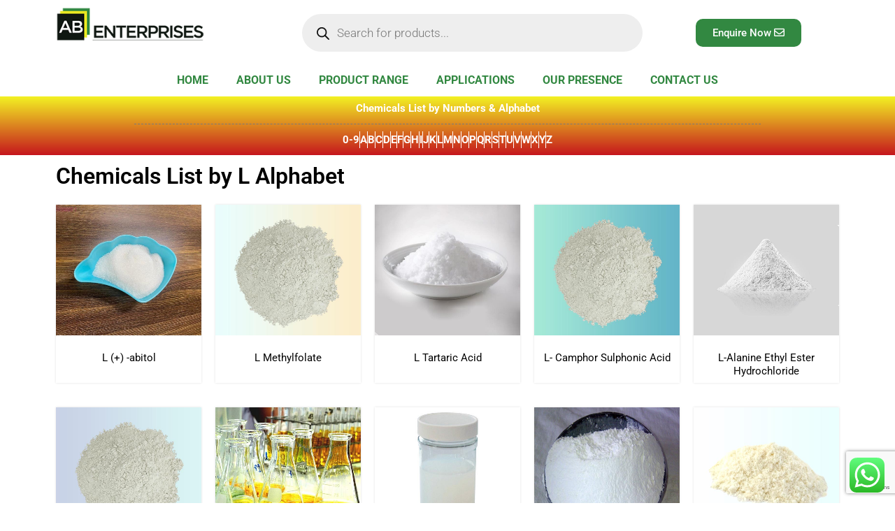

--- FILE ---
content_type: text/html; charset=UTF-8
request_url: https://bangchemicals.com/chemicals-list-by-l-alphabet/
body_size: 75793
content:
<!DOCTYPE html>
<html lang="en-US" prefix="og: https://ogp.me/ns#">
<head>
<meta charset="UTF-8">
<meta name="viewport" content="width=device-width, initial-scale=1">
	<link rel="profile" href="https://gmpg.org/xfn/11"> 
		<style>img:is([sizes="auto" i], [sizes^="auto," i]) { contain-intrinsic-size: 3000px 1500px }</style>
	<script>window._wca = window._wca || [];</script>
<!-- Jetpack Site Verification Tags -->
<meta name="google-site-verification" content="bAmRkQ7BlWxYIpBniPqz9zvOMaVuP3Pw3rZliPxC950" />

<!-- Search Engine Optimization by Rank Math - https://rankmath.com/ -->
<title>Chemicals List by L Alphabet - Ab Enterprises</title>
<meta name="description" content="L (+) -abitol L Methylfolate L Tartaric Acid L- Camphor Sulphonic Acid L-Alanine Ethyl Ester Hydrochloride L-Camphorsulfonic Acid L-Leucine L-Methionine"/>
<meta name="robots" content="follow, index, max-snippet:-1, max-video-preview:-1, max-image-preview:large"/>
<link rel="canonical" href="https://bangchemicals.com/chemicals-list-by-l-alphabet/" />
<meta property="og:locale" content="en_US" />
<meta property="og:type" content="article" />
<meta property="og:title" content="Chemicals List by L Alphabet - Ab Enterprises" />
<meta property="og:description" content="L (+) -abitol L Methylfolate L Tartaric Acid L- Camphor Sulphonic Acid L-Alanine Ethyl Ester Hydrochloride L-Camphorsulfonic Acid L-Leucine L-Methionine" />
<meta property="og:url" content="https://bangchemicals.com/chemicals-list-by-l-alphabet/" />
<meta property="og:site_name" content="Ab Enterprises" />
<meta property="og:updated_time" content="2021-05-26T15:31:57+05:30" />
<meta property="og:image" content="https://bangchemicals.com/wp-content/uploads/2021/05/products_img9.jpg" />
<meta property="og:image:secure_url" content="https://bangchemicals.com/wp-content/uploads/2021/05/products_img9.jpg" />
<meta property="og:image:width" content="600" />
<meta property="og:image:height" content="540" />
<meta property="og:image:alt" content="Chemicals List by L Alphabet" />
<meta property="og:image:type" content="image/jpeg" />
<meta name="twitter:card" content="summary_large_image" />
<meta name="twitter:title" content="Chemicals List by L Alphabet - Ab Enterprises" />
<meta name="twitter:description" content="L (+) -abitol L Methylfolate L Tartaric Acid L- Camphor Sulphonic Acid L-Alanine Ethyl Ester Hydrochloride L-Camphorsulfonic Acid L-Leucine L-Methionine" />
<meta name="twitter:creator" content="@admin" />
<meta name="twitter:image" content="https://bangchemicals.com/wp-content/uploads/2021/05/products_img9.jpg" />
<meta name="twitter:label1" content="Time to read" />
<meta name="twitter:data1" content="1 minute" />
<!-- /Rank Math WordPress SEO plugin -->

<link rel='dns-prefetch' href='//stats.wp.com' />
<link rel='dns-prefetch' href='//www.googletagmanager.com' />
<link rel='preconnect' href='//c0.wp.com' />
<link rel="alternate" type="application/rss+xml" title="Ab Enterprises &raquo; Feed" href="https://bangchemicals.com/feed/" />
<link rel="alternate" type="application/rss+xml" title="Ab Enterprises &raquo; Comments Feed" href="https://bangchemicals.com/comments/feed/" />
<script>
window._wpemojiSettings = {"baseUrl":"https:\/\/s.w.org\/images\/core\/emoji\/16.0.1\/72x72\/","ext":".png","svgUrl":"https:\/\/s.w.org\/images\/core\/emoji\/16.0.1\/svg\/","svgExt":".svg","source":{"concatemoji":"https:\/\/bangchemicals.com\/wp-includes\/js\/wp-emoji-release.min.js?ver=6.8.3"}};
/*! This file is auto-generated */
!function(s,n){var o,i,e;function c(e){try{var t={supportTests:e,timestamp:(new Date).valueOf()};sessionStorage.setItem(o,JSON.stringify(t))}catch(e){}}function p(e,t,n){e.clearRect(0,0,e.canvas.width,e.canvas.height),e.fillText(t,0,0);var t=new Uint32Array(e.getImageData(0,0,e.canvas.width,e.canvas.height).data),a=(e.clearRect(0,0,e.canvas.width,e.canvas.height),e.fillText(n,0,0),new Uint32Array(e.getImageData(0,0,e.canvas.width,e.canvas.height).data));return t.every(function(e,t){return e===a[t]})}function u(e,t){e.clearRect(0,0,e.canvas.width,e.canvas.height),e.fillText(t,0,0);for(var n=e.getImageData(16,16,1,1),a=0;a<n.data.length;a++)if(0!==n.data[a])return!1;return!0}function f(e,t,n,a){switch(t){case"flag":return n(e,"\ud83c\udff3\ufe0f\u200d\u26a7\ufe0f","\ud83c\udff3\ufe0f\u200b\u26a7\ufe0f")?!1:!n(e,"\ud83c\udde8\ud83c\uddf6","\ud83c\udde8\u200b\ud83c\uddf6")&&!n(e,"\ud83c\udff4\udb40\udc67\udb40\udc62\udb40\udc65\udb40\udc6e\udb40\udc67\udb40\udc7f","\ud83c\udff4\u200b\udb40\udc67\u200b\udb40\udc62\u200b\udb40\udc65\u200b\udb40\udc6e\u200b\udb40\udc67\u200b\udb40\udc7f");case"emoji":return!a(e,"\ud83e\udedf")}return!1}function g(e,t,n,a){var r="undefined"!=typeof WorkerGlobalScope&&self instanceof WorkerGlobalScope?new OffscreenCanvas(300,150):s.createElement("canvas"),o=r.getContext("2d",{willReadFrequently:!0}),i=(o.textBaseline="top",o.font="600 32px Arial",{});return e.forEach(function(e){i[e]=t(o,e,n,a)}),i}function t(e){var t=s.createElement("script");t.src=e,t.defer=!0,s.head.appendChild(t)}"undefined"!=typeof Promise&&(o="wpEmojiSettingsSupports",i=["flag","emoji"],n.supports={everything:!0,everythingExceptFlag:!0},e=new Promise(function(e){s.addEventListener("DOMContentLoaded",e,{once:!0})}),new Promise(function(t){var n=function(){try{var e=JSON.parse(sessionStorage.getItem(o));if("object"==typeof e&&"number"==typeof e.timestamp&&(new Date).valueOf()<e.timestamp+604800&&"object"==typeof e.supportTests)return e.supportTests}catch(e){}return null}();if(!n){if("undefined"!=typeof Worker&&"undefined"!=typeof OffscreenCanvas&&"undefined"!=typeof URL&&URL.createObjectURL&&"undefined"!=typeof Blob)try{var e="postMessage("+g.toString()+"("+[JSON.stringify(i),f.toString(),p.toString(),u.toString()].join(",")+"));",a=new Blob([e],{type:"text/javascript"}),r=new Worker(URL.createObjectURL(a),{name:"wpTestEmojiSupports"});return void(r.onmessage=function(e){c(n=e.data),r.terminate(),t(n)})}catch(e){}c(n=g(i,f,p,u))}t(n)}).then(function(e){for(var t in e)n.supports[t]=e[t],n.supports.everything=n.supports.everything&&n.supports[t],"flag"!==t&&(n.supports.everythingExceptFlag=n.supports.everythingExceptFlag&&n.supports[t]);n.supports.everythingExceptFlag=n.supports.everythingExceptFlag&&!n.supports.flag,n.DOMReady=!1,n.readyCallback=function(){n.DOMReady=!0}}).then(function(){return e}).then(function(){var e;n.supports.everything||(n.readyCallback(),(e=n.source||{}).concatemoji?t(e.concatemoji):e.wpemoji&&e.twemoji&&(t(e.twemoji),t(e.wpemoji)))}))}((window,document),window._wpemojiSettings);
</script>
<link rel='stylesheet' id='font-awesome-css' href='https://bangchemicals.com/wp-content/plugins/load-more-products-for-woocommerce/berocket/assets/css/font-awesome.min.css?ver=6.8.3' media='all' />
<link rel='stylesheet' id='astra-theme-css-css' href='https://bangchemicals.com/wp-content/themes/astra/assets/css/minified/frontend.min.css?ver=4.9.0' media='all' />
<style id='astra-theme-css-inline-css'>
.ast-no-sidebar .entry-content .alignfull {margin-left: calc( -50vw + 50%);margin-right: calc( -50vw + 50%);max-width: 100vw;width: 100vw;}.ast-no-sidebar .entry-content .alignwide {margin-left: calc(-41vw + 50%);margin-right: calc(-41vw + 50%);max-width: unset;width: unset;}.ast-no-sidebar .entry-content .alignfull .alignfull,.ast-no-sidebar .entry-content .alignfull .alignwide,.ast-no-sidebar .entry-content .alignwide .alignfull,.ast-no-sidebar .entry-content .alignwide .alignwide,.ast-no-sidebar .entry-content .wp-block-column .alignfull,.ast-no-sidebar .entry-content .wp-block-column .alignwide{width: 100%;margin-left: auto;margin-right: auto;}.wp-block-gallery,.blocks-gallery-grid {margin: 0;}.wp-block-separator {max-width: 100px;}.wp-block-separator.is-style-wide,.wp-block-separator.is-style-dots {max-width: none;}.entry-content .has-2-columns .wp-block-column:first-child {padding-right: 10px;}.entry-content .has-2-columns .wp-block-column:last-child {padding-left: 10px;}@media (max-width: 782px) {.entry-content .wp-block-columns .wp-block-column {flex-basis: 100%;}.entry-content .has-2-columns .wp-block-column:first-child {padding-right: 0;}.entry-content .has-2-columns .wp-block-column:last-child {padding-left: 0;}}body .entry-content .wp-block-latest-posts {margin-left: 0;}body .entry-content .wp-block-latest-posts li {list-style: none;}.ast-no-sidebar .ast-container .entry-content .wp-block-latest-posts {margin-left: 0;}.ast-header-break-point .entry-content .alignwide {margin-left: auto;margin-right: auto;}.entry-content .blocks-gallery-item img {margin-bottom: auto;}.wp-block-pullquote {border-top: 4px solid #555d66;border-bottom: 4px solid #555d66;color: #40464d;}:root{--ast-post-nav-space:0;--ast-container-default-xlg-padding:6.67em;--ast-container-default-lg-padding:5.67em;--ast-container-default-slg-padding:4.34em;--ast-container-default-md-padding:3.34em;--ast-container-default-sm-padding:6.67em;--ast-container-default-xs-padding:2.4em;--ast-container-default-xxs-padding:1.4em;--ast-code-block-background:#EEEEEE;--ast-comment-inputs-background:#FAFAFA;--ast-normal-container-width:1200px;--ast-narrow-container-width:750px;--ast-blog-title-font-weight:normal;--ast-blog-meta-weight:inherit;--ast-global-color-primary:var(--ast-global-color-5);--ast-global-color-secondary:var(--ast-global-color-4);--ast-global-color-alternate-background:var(--ast-global-color-7);--ast-global-color-subtle-background:var(--ast-global-color-6);--ast-bg-style-guide:#F8FAFC;--ast-shadow-style-guide:0px 0px 4px 0 #00000057;--ast-global-dark-bg-style:#fff;--ast-global-dark-lfs:#fbfbfb;--ast-widget-bg-color:#fafafa;--ast-wc-container-head-bg-color:#fbfbfb;--ast-title-layout-bg:#eeeeee;--ast-search-border-color:#e7e7e7;--ast-lifter-hover-bg:#e6e6e6;--ast-gallery-block-color:#000;--srfm-color-input-label:var(--ast-global-color-2);}html{font-size:93.75%;}a,.page-title{color:#1a5323;}a:hover,a:focus{color:var(--ast-global-color-1);}body,button,input,select,textarea,.ast-button,.ast-custom-button{font-family:-apple-system,BlinkMacSystemFont,Segoe UI,Roboto,Oxygen-Sans,Ubuntu,Cantarell,Helvetica Neue,sans-serif;font-weight:inherit;font-size:15px;font-size:1rem;line-height:var(--ast-body-line-height,1.65em);}blockquote{color:#000000;}.site-title{font-size:35px;font-size:2.3333333333333rem;display:block;}.site-header .site-description{font-size:15px;font-size:1rem;display:none;}.entry-title{font-size:26px;font-size:1.7333333333333rem;}.archive .ast-article-post .ast-article-inner,.blog .ast-article-post .ast-article-inner,.archive .ast-article-post .ast-article-inner:hover,.blog .ast-article-post .ast-article-inner:hover{overflow:hidden;}h1,.entry-content h1{font-size:40px;font-size:2.6666666666667rem;line-height:1.4em;}h2,.entry-content h2{font-size:32px;font-size:2.1333333333333rem;line-height:1.3em;}h3,.entry-content h3{font-size:26px;font-size:1.7333333333333rem;line-height:1.3em;}h4,.entry-content h4{font-size:24px;font-size:1.6rem;line-height:1.2em;}h5,.entry-content h5{font-size:20px;font-size:1.3333333333333rem;line-height:1.2em;}h6,.entry-content h6{font-size:16px;font-size:1.0666666666667rem;line-height:1.25em;}::selection{background-color:#328841;color:#ffffff;}body,h1,.entry-title a,.entry-content h1,h2,.entry-content h2,h3,.entry-content h3,h4,.entry-content h4,h5,.entry-content h5,h6,.entry-content h6{color:#000000;}.tagcloud a:hover,.tagcloud a:focus,.tagcloud a.current-item{color:#ffffff;border-color:#1a5323;background-color:#1a5323;}input:focus,input[type="text"]:focus,input[type="email"]:focus,input[type="url"]:focus,input[type="password"]:focus,input[type="reset"]:focus,input[type="search"]:focus,textarea:focus{border-color:#1a5323;}input[type="radio"]:checked,input[type=reset],input[type="checkbox"]:checked,input[type="checkbox"]:hover:checked,input[type="checkbox"]:focus:checked,input[type=range]::-webkit-slider-thumb{border-color:#1a5323;background-color:#1a5323;box-shadow:none;}.site-footer a:hover + .post-count,.site-footer a:focus + .post-count{background:#1a5323;border-color:#1a5323;}.single .nav-links .nav-previous,.single .nav-links .nav-next{color:#1a5323;}.entry-meta,.entry-meta *{line-height:1.45;color:#1a5323;}.entry-meta a:not(.ast-button):hover,.entry-meta a:not(.ast-button):hover *,.entry-meta a:not(.ast-button):focus,.entry-meta a:not(.ast-button):focus *,.page-links > .page-link,.page-links .page-link:hover,.post-navigation a:hover{color:var(--ast-global-color-1);}#cat option,.secondary .calendar_wrap thead a,.secondary .calendar_wrap thead a:visited{color:#1a5323;}.secondary .calendar_wrap #today,.ast-progress-val span{background:#1a5323;}.secondary a:hover + .post-count,.secondary a:focus + .post-count{background:#1a5323;border-color:#1a5323;}.calendar_wrap #today > a{color:#ffffff;}.page-links .page-link,.single .post-navigation a{color:#1a5323;}.ast-search-menu-icon .search-form button.search-submit{padding:0 4px;}.ast-search-menu-icon form.search-form{padding-right:0;}.ast-search-menu-icon.slide-search input.search-field{width:0;}.ast-header-search .ast-search-menu-icon.ast-dropdown-active .search-form,.ast-header-search .ast-search-menu-icon.ast-dropdown-active .search-field:focus{transition:all 0.2s;}.search-form input.search-field:focus{outline:none;}.widget-title,.widget .wp-block-heading{font-size:21px;font-size:1.4rem;color:#000000;}.single .ast-author-details .author-title{color:var(--ast-global-color-1);}.ast-search-menu-icon.slide-search a:focus-visible:focus-visible,.astra-search-icon:focus-visible,#close:focus-visible,a:focus-visible,.ast-menu-toggle:focus-visible,.site .skip-link:focus-visible,.wp-block-loginout input:focus-visible,.wp-block-search.wp-block-search__button-inside .wp-block-search__inside-wrapper,.ast-header-navigation-arrow:focus-visible,.woocommerce .wc-proceed-to-checkout > .checkout-button:focus-visible,.woocommerce .woocommerce-MyAccount-navigation ul li a:focus-visible,.ast-orders-table__row .ast-orders-table__cell:focus-visible,.woocommerce .woocommerce-order-details .order-again > .button:focus-visible,.woocommerce .woocommerce-message a.button.wc-forward:focus-visible,.woocommerce #minus_qty:focus-visible,.woocommerce #plus_qty:focus-visible,a#ast-apply-coupon:focus-visible,.woocommerce .woocommerce-info a:focus-visible,.woocommerce .astra-shop-summary-wrap a:focus-visible,.woocommerce a.wc-forward:focus-visible,#ast-apply-coupon:focus-visible,.woocommerce-js .woocommerce-mini-cart-item a.remove:focus-visible,#close:focus-visible,.button.search-submit:focus-visible,#search_submit:focus,.normal-search:focus-visible,.ast-header-account-wrap:focus-visible,.woocommerce .ast-on-card-button.ast-quick-view-trigger:focus{outline-style:dotted;outline-color:inherit;outline-width:thin;}input:focus,input[type="text"]:focus,input[type="email"]:focus,input[type="url"]:focus,input[type="password"]:focus,input[type="reset"]:focus,input[type="search"]:focus,input[type="number"]:focus,textarea:focus,.wp-block-search__input:focus,[data-section="section-header-mobile-trigger"] .ast-button-wrap .ast-mobile-menu-trigger-minimal:focus,.ast-mobile-popup-drawer.active .menu-toggle-close:focus,.woocommerce-ordering select.orderby:focus,#ast-scroll-top:focus,#coupon_code:focus,.woocommerce-page #comment:focus,.woocommerce #reviews #respond input#submit:focus,.woocommerce a.add_to_cart_button:focus,.woocommerce .button.single_add_to_cart_button:focus,.woocommerce .woocommerce-cart-form button:focus,.woocommerce .woocommerce-cart-form__cart-item .quantity .qty:focus,.woocommerce .woocommerce-billing-fields .woocommerce-billing-fields__field-wrapper .woocommerce-input-wrapper > .input-text:focus,.woocommerce #order_comments:focus,.woocommerce #place_order:focus,.woocommerce .woocommerce-address-fields .woocommerce-address-fields__field-wrapper .woocommerce-input-wrapper > .input-text:focus,.woocommerce .woocommerce-MyAccount-content form button:focus,.woocommerce .woocommerce-MyAccount-content .woocommerce-EditAccountForm .woocommerce-form-row .woocommerce-Input.input-text:focus,.woocommerce .ast-woocommerce-container .woocommerce-pagination ul.page-numbers li a:focus,body #content .woocommerce form .form-row .select2-container--default .select2-selection--single:focus,#ast-coupon-code:focus,.woocommerce.woocommerce-js .quantity input[type=number]:focus,.woocommerce-js .woocommerce-mini-cart-item .quantity input[type=number]:focus,.woocommerce p#ast-coupon-trigger:focus{border-style:dotted;border-color:inherit;border-width:thin;}input{outline:none;}.woocommerce-js input[type=text]:focus,.woocommerce-js input[type=email]:focus,.woocommerce-js textarea:focus,input[type=number]:focus,.comments-area textarea#comment:focus,.comments-area textarea#comment:active,.comments-area .ast-comment-formwrap input[type="text"]:focus,.comments-area .ast-comment-formwrap input[type="text"]:active{outline-style:unset;outline-color:inherit;outline-width:thin;}.ast-logo-title-inline .site-logo-img{padding-right:1em;}.site-logo-img img{ transition:all 0.2s linear;}body .ast-oembed-container *{position:absolute;top:0;width:100%;height:100%;left:0;}body .wp-block-embed-pocket-casts .ast-oembed-container *{position:unset;}.ast-single-post-featured-section + article {margin-top: 2em;}.site-content .ast-single-post-featured-section img {width: 100%;overflow: hidden;object-fit: cover;}.ast-separate-container .site-content .ast-single-post-featured-section + article {margin-top: -80px;z-index: 9;position: relative;border-radius: 4px;}@media (min-width: 922px) {.ast-no-sidebar .site-content .ast-article-image-container--wide {margin-left: -120px;margin-right: -120px;max-width: unset;width: unset;}.ast-left-sidebar .site-content .ast-article-image-container--wide,.ast-right-sidebar .site-content .ast-article-image-container--wide {margin-left: -10px;margin-right: -10px;}.site-content .ast-article-image-container--full {margin-left: calc( -50vw + 50%);margin-right: calc( -50vw + 50%);max-width: 100vw;width: 100vw;}.ast-left-sidebar .site-content .ast-article-image-container--full,.ast-right-sidebar .site-content .ast-article-image-container--full {margin-left: -10px;margin-right: -10px;max-width: inherit;width: auto;}}.site > .ast-single-related-posts-container {margin-top: 0;}@media (min-width: 922px) {.ast-desktop .ast-container--narrow {max-width: var(--ast-narrow-container-width);margin: 0 auto;}}.ast-page-builder-template .hentry {margin: 0;}.ast-page-builder-template .site-content > .ast-container {max-width: 100%;padding: 0;}.ast-page-builder-template .site .site-content #primary {padding: 0;margin: 0;}.ast-page-builder-template .no-results {text-align: center;margin: 4em auto;}.ast-page-builder-template .ast-pagination {padding: 2em;}.ast-page-builder-template .entry-header.ast-no-title.ast-no-thumbnail {margin-top: 0;}.ast-page-builder-template .entry-header.ast-header-without-markup {margin-top: 0;margin-bottom: 0;}.ast-page-builder-template .entry-header.ast-no-title.ast-no-meta {margin-bottom: 0;}.ast-page-builder-template.single .post-navigation {padding-bottom: 2em;}.ast-page-builder-template.single-post .site-content > .ast-container {max-width: 100%;}.ast-page-builder-template .entry-header {margin-top: 4em;margin-left: auto;margin-right: auto;padding-left: 20px;padding-right: 20px;}.single.ast-page-builder-template .entry-header {padding-left: 20px;padding-right: 20px;}.ast-page-builder-template .ast-archive-description {margin: 4em auto 0;padding-left: 20px;padding-right: 20px;}.ast-page-builder-template.ast-no-sidebar .entry-content .alignwide {margin-left: 0;margin-right: 0;}@media (max-width:921.9px){#ast-desktop-header{display:none;}}@media (min-width:922px){#ast-mobile-header{display:none;}}.wp-block-buttons.aligncenter{justify-content:center;}@media (max-width:921px){.ast-theme-transparent-header #primary,.ast-theme-transparent-header #secondary{padding:0;}}@media (max-width:921px){.ast-plain-container.ast-no-sidebar #primary{padding:0;}}.ast-plain-container.ast-no-sidebar #primary{margin-top:0;margin-bottom:0;}@media (min-width:1200px){.wp-block-group .has-background{padding:20px;}}@media (min-width:1200px){.ast-no-sidebar.ast-separate-container .entry-content .wp-block-group.alignwide,.ast-no-sidebar.ast-separate-container .entry-content .wp-block-cover.alignwide{margin-left:-20px;margin-right:-20px;padding-left:20px;padding-right:20px;}.ast-no-sidebar.ast-separate-container .entry-content .wp-block-cover.alignfull,.ast-no-sidebar.ast-separate-container .entry-content .wp-block-group.alignfull{margin-left:-6.67em;margin-right:-6.67em;padding-left:6.67em;padding-right:6.67em;}}@media (min-width:1200px){.wp-block-cover-image.alignwide .wp-block-cover__inner-container,.wp-block-cover.alignwide .wp-block-cover__inner-container,.wp-block-cover-image.alignfull .wp-block-cover__inner-container,.wp-block-cover.alignfull .wp-block-cover__inner-container{width:100%;}}.wp-block-columns{margin-bottom:unset;}.wp-block-image.size-full{margin:2rem 0;}.wp-block-separator.has-background{padding:0;}.wp-block-gallery{margin-bottom:1.6em;}.wp-block-group{padding-top:4em;padding-bottom:4em;}.wp-block-group__inner-container .wp-block-columns:last-child,.wp-block-group__inner-container :last-child,.wp-block-table table{margin-bottom:0;}.blocks-gallery-grid{width:100%;}.wp-block-navigation-link__content{padding:5px 0;}.wp-block-group .wp-block-group .has-text-align-center,.wp-block-group .wp-block-column .has-text-align-center{max-width:100%;}.has-text-align-center{margin:0 auto;}@media (min-width:1200px){.wp-block-cover__inner-container,.alignwide .wp-block-group__inner-container,.alignfull .wp-block-group__inner-container{max-width:1200px;margin:0 auto;}.wp-block-group.alignnone,.wp-block-group.aligncenter,.wp-block-group.alignleft,.wp-block-group.alignright,.wp-block-group.alignwide,.wp-block-columns.alignwide{margin:2rem 0 1rem 0;}}@media (max-width:1200px){.wp-block-group{padding:3em;}.wp-block-group .wp-block-group{padding:1.5em;}.wp-block-columns,.wp-block-column{margin:1rem 0;}}@media (min-width:921px){.wp-block-columns .wp-block-group{padding:2em;}}@media (max-width:544px){.wp-block-cover-image .wp-block-cover__inner-container,.wp-block-cover .wp-block-cover__inner-container{width:unset;}.wp-block-cover,.wp-block-cover-image{padding:2em 0;}.wp-block-group,.wp-block-cover{padding:2em;}.wp-block-media-text__media img,.wp-block-media-text__media video{width:unset;max-width:100%;}.wp-block-media-text.has-background .wp-block-media-text__content{padding:1em;}}.wp-block-image.aligncenter{margin-left:auto;margin-right:auto;}.wp-block-table.aligncenter{margin-left:auto;margin-right:auto;}@media (min-width:544px){.entry-content .wp-block-media-text.has-media-on-the-right .wp-block-media-text__content{padding:0 8% 0 0;}.entry-content .wp-block-media-text .wp-block-media-text__content{padding:0 0 0 8%;}.ast-plain-container .site-content .entry-content .has-custom-content-position.is-position-bottom-left > *,.ast-plain-container .site-content .entry-content .has-custom-content-position.is-position-bottom-right > *,.ast-plain-container .site-content .entry-content .has-custom-content-position.is-position-top-left > *,.ast-plain-container .site-content .entry-content .has-custom-content-position.is-position-top-right > *,.ast-plain-container .site-content .entry-content .has-custom-content-position.is-position-center-right > *,.ast-plain-container .site-content .entry-content .has-custom-content-position.is-position-center-left > *{margin:0;}}@media (max-width:544px){.entry-content .wp-block-media-text .wp-block-media-text__content{padding:8% 0;}.wp-block-media-text .wp-block-media-text__media img{width:auto;max-width:100%;}}.wp-block-buttons .wp-block-button.is-style-outline .wp-block-button__link.wp-element-button,.ast-outline-button,.wp-block-uagb-buttons-child .uagb-buttons-repeater.ast-outline-button{border-top-width:2px;border-right-width:2px;border-bottom-width:2px;border-left-width:2px;font-family:inherit;font-weight:inherit;line-height:1em;}.wp-block-button .wp-block-button__link.wp-element-button.is-style-outline:not(.has-background),.wp-block-button.is-style-outline>.wp-block-button__link.wp-element-button:not(.has-background),.ast-outline-button{background-color:transparent;}.entry-content[data-ast-blocks-layout] > figure{margin-bottom:1em;}.review-rating{display:flex;align-items:center;order:2;}@media (max-width:921px){.ast-separate-container #primary,.ast-separate-container #secondary{padding:1.5em 0;}#primary,#secondary{padding:1.5em 0;margin:0;}.ast-left-sidebar #content > .ast-container{display:flex;flex-direction:column-reverse;width:100%;}.ast-separate-container .ast-article-post,.ast-separate-container .ast-article-single{padding:1.5em 2.14em;}.ast-author-box img.avatar{margin:20px 0 0 0;}}@media (min-width:922px){.ast-separate-container.ast-right-sidebar #primary,.ast-separate-container.ast-left-sidebar #primary{border:0;}.search-no-results.ast-separate-container #primary{margin-bottom:4em;}}.wp-block-button .wp-block-button__link{color:#ffffff;}.wp-block-button .wp-block-button__link:hover,.wp-block-button .wp-block-button__link:focus{color:#ffffff;background-color:var(--ast-global-color-1);border-color:var(--ast-global-color-1);}.elementor-widget-heading h1.elementor-heading-title{line-height:1.4em;}.elementor-widget-heading h2.elementor-heading-title{line-height:1.3em;}.elementor-widget-heading h3.elementor-heading-title{line-height:1.3em;}.elementor-widget-heading h4.elementor-heading-title{line-height:1.2em;}.elementor-widget-heading h5.elementor-heading-title{line-height:1.2em;}.elementor-widget-heading h6.elementor-heading-title{line-height:1.25em;}.wp-block-button .wp-block-button__link{border-top-width:0;border-right-width:0;border-left-width:0;border-bottom-width:0;border-color:#328841;background-color:#328841;color:#ffffff;font-family:inherit;font-weight:inherit;line-height:1em;padding-top:10px;padding-right:40px;padding-bottom:10px;padding-left:40px;}.menu-toggle,button,.ast-button,.ast-custom-button,.button,input#submit,input[type="button"],input[type="submit"],input[type="reset"]{border-style:solid;border-top-width:0;border-right-width:0;border-left-width:0;border-bottom-width:0;color:#ffffff;border-color:#328841;background-color:#328841;padding-top:10px;padding-right:40px;padding-bottom:10px;padding-left:40px;font-family:inherit;font-weight:inherit;line-height:1em;}button:focus,.menu-toggle:hover,button:hover,.ast-button:hover,.ast-custom-button:hover .button:hover,.ast-custom-button:hover ,input[type=reset]:hover,input[type=reset]:focus,input#submit:hover,input#submit:focus,input[type="button"]:hover,input[type="button"]:focus,input[type="submit"]:hover,input[type="submit"]:focus{color:#ffffff;background-color:var(--ast-global-color-1);border-color:var(--ast-global-color-1);}@media (max-width:921px){.ast-mobile-header-stack .main-header-bar .ast-search-menu-icon{display:inline-block;}.ast-header-break-point.ast-header-custom-item-outside .ast-mobile-header-stack .main-header-bar .ast-search-icon{margin:0;}.ast-comment-avatar-wrap img{max-width:2.5em;}.ast-comment-meta{padding:0 1.8888em 1.3333em;}.ast-separate-container .ast-comment-list li.depth-1{padding:1.5em 2.14em;}.ast-separate-container .comment-respond{padding:2em 2.14em;}}@media (min-width:544px){.ast-container{max-width:100%;}}@media (max-width:544px){.ast-separate-container .ast-article-post,.ast-separate-container .ast-article-single,.ast-separate-container .comments-title,.ast-separate-container .ast-archive-description{padding:1.5em 1em;}.ast-separate-container #content .ast-container{padding-left:0.54em;padding-right:0.54em;}.ast-separate-container .ast-comment-list .bypostauthor{padding:.5em;}.ast-search-menu-icon.ast-dropdown-active .search-field{width:170px;}} #ast-mobile-header .ast-site-header-cart-li a{pointer-events:none;}body,.ast-separate-container{background-color:#ffffff;background-image:none;}.ast-no-sidebar.ast-separate-container .entry-content .alignfull {margin-left: -6.67em;margin-right: -6.67em;width: auto;}@media (max-width: 1200px) {.ast-no-sidebar.ast-separate-container .entry-content .alignfull {margin-left: -2.4em;margin-right: -2.4em;}}@media (max-width: 768px) {.ast-no-sidebar.ast-separate-container .entry-content .alignfull {margin-left: -2.14em;margin-right: -2.14em;}}@media (max-width: 544px) {.ast-no-sidebar.ast-separate-container .entry-content .alignfull {margin-left: -1em;margin-right: -1em;}}.ast-no-sidebar.ast-separate-container .entry-content .alignwide {margin-left: -20px;margin-right: -20px;}.ast-no-sidebar.ast-separate-container .entry-content .wp-block-column .alignfull,.ast-no-sidebar.ast-separate-container .entry-content .wp-block-column .alignwide {margin-left: auto;margin-right: auto;width: 100%;}@media (max-width:921px){.site-title{display:block;}.site-header .site-description{display:none;}h1,.entry-content h1{font-size:30px;}h2,.entry-content h2{font-size:25px;}h3,.entry-content h3{font-size:20px;}}@media (max-width:544px){.site-title{display:block;}.site-header .site-description{display:none;}h1,.entry-content h1{font-size:30px;}h2,.entry-content h2{font-size:25px;}h3,.entry-content h3{font-size:20px;}}@media (max-width:921px){html{font-size:85.5%;}}@media (max-width:544px){html{font-size:85.5%;}}@media (min-width:922px){.ast-container{max-width:1240px;}}@font-face {font-family: "Astra";src: url(https://bangchemicals.com/wp-content/themes/astra/assets/fonts/astra.woff) format("woff"),url(https://bangchemicals.com/wp-content/themes/astra/assets/fonts/astra.ttf) format("truetype"),url(https://bangchemicals.com/wp-content/themes/astra/assets/fonts/astra.svg#astra) format("svg");font-weight: normal;font-style: normal;font-display: fallback;}@media (min-width:922px){.main-header-menu .sub-menu .menu-item.ast-left-align-sub-menu:hover > .sub-menu,.main-header-menu .sub-menu .menu-item.ast-left-align-sub-menu.focus > .sub-menu{margin-left:-0px;}}.site .comments-area{padding-bottom:3em;}.astra-icon-down_arrow::after {content: "\e900";font-family: Astra;}.astra-icon-close::after {content: "\e5cd";font-family: Astra;}.astra-icon-drag_handle::after {content: "\e25d";font-family: Astra;}.astra-icon-format_align_justify::after {content: "\e235";font-family: Astra;}.astra-icon-menu::after {content: "\e5d2";font-family: Astra;}.astra-icon-reorder::after {content: "\e8fe";font-family: Astra;}.astra-icon-search::after {content: "\e8b6";font-family: Astra;}.astra-icon-zoom_in::after {content: "\e56b";font-family: Astra;}.astra-icon-check-circle::after {content: "\e901";font-family: Astra;}.astra-icon-shopping-cart::after {content: "\f07a";font-family: Astra;}.astra-icon-shopping-bag::after {content: "\f290";font-family: Astra;}.astra-icon-shopping-basket::after {content: "\f291";font-family: Astra;}.astra-icon-circle-o::after {content: "\e903";font-family: Astra;}.astra-icon-certificate::after {content: "\e902";font-family: Astra;}blockquote {padding: 1.2em;}:root .has-ast-global-color-0-color{color:var(--ast-global-color-0);}:root .has-ast-global-color-0-background-color{background-color:var(--ast-global-color-0);}:root .wp-block-button .has-ast-global-color-0-color{color:var(--ast-global-color-0);}:root .wp-block-button .has-ast-global-color-0-background-color{background-color:var(--ast-global-color-0);}:root .has-ast-global-color-1-color{color:var(--ast-global-color-1);}:root .has-ast-global-color-1-background-color{background-color:var(--ast-global-color-1);}:root .wp-block-button .has-ast-global-color-1-color{color:var(--ast-global-color-1);}:root .wp-block-button .has-ast-global-color-1-background-color{background-color:var(--ast-global-color-1);}:root .has-ast-global-color-2-color{color:var(--ast-global-color-2);}:root .has-ast-global-color-2-background-color{background-color:var(--ast-global-color-2);}:root .wp-block-button .has-ast-global-color-2-color{color:var(--ast-global-color-2);}:root .wp-block-button .has-ast-global-color-2-background-color{background-color:var(--ast-global-color-2);}:root .has-ast-global-color-3-color{color:var(--ast-global-color-3);}:root .has-ast-global-color-3-background-color{background-color:var(--ast-global-color-3);}:root .wp-block-button .has-ast-global-color-3-color{color:var(--ast-global-color-3);}:root .wp-block-button .has-ast-global-color-3-background-color{background-color:var(--ast-global-color-3);}:root .has-ast-global-color-4-color{color:var(--ast-global-color-4);}:root .has-ast-global-color-4-background-color{background-color:var(--ast-global-color-4);}:root .wp-block-button .has-ast-global-color-4-color{color:var(--ast-global-color-4);}:root .wp-block-button .has-ast-global-color-4-background-color{background-color:var(--ast-global-color-4);}:root .has-ast-global-color-5-color{color:var(--ast-global-color-5);}:root .has-ast-global-color-5-background-color{background-color:var(--ast-global-color-5);}:root .wp-block-button .has-ast-global-color-5-color{color:var(--ast-global-color-5);}:root .wp-block-button .has-ast-global-color-5-background-color{background-color:var(--ast-global-color-5);}:root .has-ast-global-color-6-color{color:var(--ast-global-color-6);}:root .has-ast-global-color-6-background-color{background-color:var(--ast-global-color-6);}:root .wp-block-button .has-ast-global-color-6-color{color:var(--ast-global-color-6);}:root .wp-block-button .has-ast-global-color-6-background-color{background-color:var(--ast-global-color-6);}:root .has-ast-global-color-7-color{color:var(--ast-global-color-7);}:root .has-ast-global-color-7-background-color{background-color:var(--ast-global-color-7);}:root .wp-block-button .has-ast-global-color-7-color{color:var(--ast-global-color-7);}:root .wp-block-button .has-ast-global-color-7-background-color{background-color:var(--ast-global-color-7);}:root .has-ast-global-color-8-color{color:var(--ast-global-color-8);}:root .has-ast-global-color-8-background-color{background-color:var(--ast-global-color-8);}:root .wp-block-button .has-ast-global-color-8-color{color:var(--ast-global-color-8);}:root .wp-block-button .has-ast-global-color-8-background-color{background-color:var(--ast-global-color-8);}:root{--ast-global-color-0:#0170B9;--ast-global-color-1:#3a3a3a;--ast-global-color-2:#3a3a3a;--ast-global-color-3:#4B4F58;--ast-global-color-4:#F5F5F5;--ast-global-color-5:#FFFFFF;--ast-global-color-6:#E5E5E5;--ast-global-color-7:#424242;--ast-global-color-8:#000000;}:root {--ast-border-color : #dddddd;}.ast-single-entry-banner {-js-display: flex;display: flex;flex-direction: column;justify-content: center;text-align: center;position: relative;background: var(--ast-title-layout-bg);}.ast-single-entry-banner[data-banner-layout="layout-1"] {max-width: 1200px;background: inherit;padding: 20px 0;}.ast-single-entry-banner[data-banner-width-type="custom"] {margin: 0 auto;width: 100%;}.ast-single-entry-banner + .site-content .entry-header {margin-bottom: 0;}.site .ast-author-avatar {--ast-author-avatar-size: ;}a.ast-underline-text {text-decoration: underline;}.ast-container > .ast-terms-link {position: relative;display: block;}a.ast-button.ast-badge-tax {padding: 4px 8px;border-radius: 3px;font-size: inherit;}header.entry-header > *:not(:last-child){margin-bottom:10px;}header.entry-header .post-thumb img,.ast-single-post-featured-section.post-thumb img{aspect-ratio:16/9;}.ast-archive-entry-banner {-js-display: flex;display: flex;flex-direction: column;justify-content: center;text-align: center;position: relative;background: var(--ast-title-layout-bg);}.ast-archive-entry-banner[data-banner-width-type="custom"] {margin: 0 auto;width: 100%;}.ast-archive-entry-banner[data-banner-layout="layout-1"] {background: inherit;padding: 20px 0;text-align: left;}body.archive .ast-archive-description{max-width:1200px;width:100%;text-align:left;padding-top:3em;padding-right:3em;padding-bottom:3em;padding-left:3em;}body.archive .ast-archive-description .ast-archive-title,body.archive .ast-archive-description .ast-archive-title *{font-size:40px;font-size:2.6666666666667rem;}body.archive .ast-archive-description > *:not(:last-child){margin-bottom:10px;}@media (max-width:921px){body.archive .ast-archive-description{text-align:left;}}@media (max-width:544px){body.archive .ast-archive-description{text-align:left;}}.ast-breadcrumbs .trail-browse,.ast-breadcrumbs .trail-items,.ast-breadcrumbs .trail-items li{display:inline-block;margin:0;padding:0;border:none;background:inherit;text-indent:0;text-decoration:none;}.ast-breadcrumbs .trail-browse{font-size:inherit;font-style:inherit;font-weight:inherit;color:inherit;}.ast-breadcrumbs .trail-items{list-style:none;}.trail-items li::after{padding:0 0.3em;content:"\00bb";}.trail-items li:last-of-type::after{display:none;}h1,.entry-content h1,h2,.entry-content h2,h3,.entry-content h3,h4,.entry-content h4,h5,.entry-content h5,h6,.entry-content h6{color:#000000;}@media (max-width:921px){.ast-builder-grid-row-container.ast-builder-grid-row-tablet-3-firstrow .ast-builder-grid-row > *:first-child,.ast-builder-grid-row-container.ast-builder-grid-row-tablet-3-lastrow .ast-builder-grid-row > *:last-child{grid-column:1 / -1;}}@media (max-width:544px){.ast-builder-grid-row-container.ast-builder-grid-row-mobile-3-firstrow .ast-builder-grid-row > *:first-child,.ast-builder-grid-row-container.ast-builder-grid-row-mobile-3-lastrow .ast-builder-grid-row > *:last-child{grid-column:1 / -1;}}.elementor-widget-heading .elementor-heading-title{margin:0;}.elementor-page .ast-menu-toggle{color:unset !important;background:unset !important;}.elementor-post.elementor-grid-item.hentry{margin-bottom:0;}.woocommerce div.product .elementor-element.elementor-products-grid .related.products ul.products li.product,.elementor-element .elementor-wc-products .woocommerce[class*='columns-'] ul.products li.product{width:auto;margin:0;float:none;}body .elementor hr{background-color:#ccc;margin:0;}.ast-left-sidebar .elementor-section.elementor-section-stretched,.ast-right-sidebar .elementor-section.elementor-section-stretched{max-width:100%;left:0 !important;}.elementor-posts-container [CLASS*="ast-width-"]{width:100%;}.elementor-template-full-width .ast-container{display:block;}.elementor-screen-only,.screen-reader-text,.screen-reader-text span,.ui-helper-hidden-accessible{top:0 !important;}@media (max-width:544px){.elementor-element .elementor-wc-products .woocommerce[class*="columns-"] ul.products li.product{width:auto;margin:0;}.elementor-element .woocommerce .woocommerce-result-count{float:none;}}.ast-desktop .ast-mobile-popup-drawer.active .ast-mobile-popup-inner{max-width:35%;}@media (max-width:921px){#ast-mobile-popup-wrapper .ast-mobile-popup-drawer .ast-mobile-popup-inner{width:90%;}.ast-mobile-popup-drawer.active .ast-mobile-popup-inner{max-width:90%;}}@media (max-width:544px){#ast-mobile-popup-wrapper .ast-mobile-popup-drawer .ast-mobile-popup-inner{width:90%;}.ast-mobile-popup-drawer.active .ast-mobile-popup-inner{max-width:90%;}}.ast-header-break-point .main-header-bar{border-bottom-width:1px;}@media (min-width:922px){.main-header-bar{border-bottom-width:1px;}}.main-header-menu .menu-item,#astra-footer-menu .menu-item,.main-header-bar .ast-masthead-custom-menu-items{-js-display:flex;display:flex;-webkit-box-pack:center;-webkit-justify-content:center;-moz-box-pack:center;-ms-flex-pack:center;justify-content:center;-webkit-box-orient:vertical;-webkit-box-direction:normal;-webkit-flex-direction:column;-moz-box-orient:vertical;-moz-box-direction:normal;-ms-flex-direction:column;flex-direction:column;}.main-header-menu > .menu-item > .menu-link,#astra-footer-menu > .menu-item > .menu-link{height:100%;-webkit-box-align:center;-webkit-align-items:center;-moz-box-align:center;-ms-flex-align:center;align-items:center;-js-display:flex;display:flex;}.main-header-menu .sub-menu .menu-item.menu-item-has-children > .menu-link:after{position:absolute;right:1em;top:50%;transform:translate(0,-50%) rotate(270deg);}.ast-header-break-point .main-header-bar .main-header-bar-navigation .page_item_has_children > .ast-menu-toggle::before,.ast-header-break-point .main-header-bar .main-header-bar-navigation .menu-item-has-children > .ast-menu-toggle::before,.ast-mobile-popup-drawer .main-header-bar-navigation .menu-item-has-children>.ast-menu-toggle::before,.ast-header-break-point .ast-mobile-header-wrap .main-header-bar-navigation .menu-item-has-children > .ast-menu-toggle::before{font-weight:bold;content:"\e900";font-family:Astra;text-decoration:inherit;display:inline-block;}.ast-header-break-point .main-navigation ul.sub-menu .menu-item .menu-link:before{content:"\e900";font-family:Astra;font-size:.65em;text-decoration:inherit;display:inline-block;transform:translate(0,-2px) rotateZ(270deg);margin-right:5px;}.widget_search .search-form:after{font-family:Astra;font-size:1.2em;font-weight:normal;content:"\e8b6";position:absolute;top:50%;right:15px;transform:translate(0,-50%);}.astra-search-icon::before{content:"\e8b6";font-family:Astra;font-style:normal;font-weight:normal;text-decoration:inherit;text-align:center;-webkit-font-smoothing:antialiased;-moz-osx-font-smoothing:grayscale;z-index:3;}.main-header-bar .main-header-bar-navigation .page_item_has_children > a:after,.main-header-bar .main-header-bar-navigation .menu-item-has-children > a:after,.menu-item-has-children .ast-header-navigation-arrow:after{content:"\e900";display:inline-block;font-family:Astra;font-size:.6rem;font-weight:bold;text-rendering:auto;-webkit-font-smoothing:antialiased;-moz-osx-font-smoothing:grayscale;margin-left:10px;line-height:normal;}.menu-item-has-children .sub-menu .ast-header-navigation-arrow:after{margin-left:0;}.ast-mobile-popup-drawer .main-header-bar-navigation .ast-submenu-expanded>.ast-menu-toggle::before{transform:rotateX(180deg);}.ast-header-break-point .main-header-bar-navigation .menu-item-has-children > .menu-link:after{display:none;}@media (min-width:922px){.ast-builder-menu .main-navigation > ul > li:last-child a{margin-right:0;}}.ast-separate-container .ast-article-inner{background-color:transparent;background-image:none;}.ast-separate-container .ast-article-post{background-color:#ffffff;background-image:none;}@media (max-width:921px){.ast-separate-container .ast-article-post{background-color:#ffffff;background-image:none;}}@media (max-width:544px){.ast-separate-container .ast-article-post{background-color:#ffffff;background-image:none;}}.ast-separate-container .ast-article-single:not(.ast-related-post),.woocommerce.ast-separate-container .ast-woocommerce-container,.ast-separate-container .error-404,.ast-separate-container .no-results,.single.ast-separate-container.ast-author-meta,.ast-separate-container .related-posts-title-wrapper,.ast-separate-container .comments-count-wrapper,.ast-box-layout.ast-plain-container .site-content,.ast-padded-layout.ast-plain-container .site-content,.ast-separate-container .ast-archive-description,.ast-separate-container .comments-area .comment-respond,.ast-separate-container .comments-area .ast-comment-list li,.ast-separate-container .comments-area .comments-title{background-color:#ffffff;background-image:none;}@media (max-width:921px){.ast-separate-container .ast-article-single:not(.ast-related-post),.woocommerce.ast-separate-container .ast-woocommerce-container,.ast-separate-container .error-404,.ast-separate-container .no-results,.single.ast-separate-container.ast-author-meta,.ast-separate-container .related-posts-title-wrapper,.ast-separate-container .comments-count-wrapper,.ast-box-layout.ast-plain-container .site-content,.ast-padded-layout.ast-plain-container .site-content,.ast-separate-container .ast-archive-description{background-color:#ffffff;background-image:none;}}@media (max-width:544px){.ast-separate-container .ast-article-single:not(.ast-related-post),.woocommerce.ast-separate-container .ast-woocommerce-container,.ast-separate-container .error-404,.ast-separate-container .no-results,.single.ast-separate-container.ast-author-meta,.ast-separate-container .related-posts-title-wrapper,.ast-separate-container .comments-count-wrapper,.ast-box-layout.ast-plain-container .site-content,.ast-padded-layout.ast-plain-container .site-content,.ast-separate-container .ast-archive-description{background-color:#ffffff;background-image:none;}}.ast-separate-container.ast-two-container #secondary .widget{background-color:#ffffff;background-image:none;}@media (max-width:921px){.ast-separate-container.ast-two-container #secondary .widget{background-color:#ffffff;background-image:none;}}@media (max-width:544px){.ast-separate-container.ast-two-container #secondary .widget{background-color:#ffffff;background-image:none;}}#ast-scroll-top {display: none;position: fixed;text-align: center;cursor: pointer;z-index: 99;width: 2.1em;height: 2.1em;line-height: 2.1;color: #ffffff;border-radius: 2px;content: "";outline: inherit;}@media (min-width: 769px) {#ast-scroll-top {content: "769";}}#ast-scroll-top .ast-icon.icon-arrow svg {margin-left: 0px;vertical-align: middle;transform: translate(0,-20%) rotate(180deg);width: 1.6em;}.ast-scroll-to-top-right {right: 30px;bottom: 30px;}.ast-scroll-to-top-left {left: 30px;bottom: 30px;}#ast-scroll-top{background-color:#1a5323;font-size:15px;}.ast-scroll-top-icon::before{content:"\e900";font-family:Astra;text-decoration:inherit;}.ast-scroll-top-icon{transform:rotate(180deg);}@media (max-width:921px){#ast-scroll-top .ast-icon.icon-arrow svg{width:1em;}}.ast-builder-menu-mobile .main-navigation .menu-item.menu-item-has-children > .ast-menu-toggle{top:0;}.ast-builder-menu-mobile .main-navigation .menu-item-has-children > .menu-link:after{content:unset;}.ast-hfb-header .ast-builder-menu-mobile .main-header-menu,.ast-hfb-header .ast-builder-menu-mobile .main-navigation .menu-item .menu-link,.ast-hfb-header .ast-builder-menu-mobile .main-navigation .menu-item .sub-menu .menu-link{border-style:none;}.ast-builder-menu-mobile .main-navigation .menu-item.menu-item-has-children > .ast-menu-toggle{top:0;}@media (max-width:921px){.ast-builder-menu-mobile .main-navigation .menu-item.menu-item-has-children > .ast-menu-toggle{top:0;}.ast-builder-menu-mobile .main-navigation .menu-item-has-children > .menu-link:after{content:unset;}}@media (max-width:544px){.ast-builder-menu-mobile .main-navigation .menu-item.menu-item-has-children > .ast-menu-toggle{top:0;}}.ast-builder-menu-mobile .main-navigation{display:block;}@media (max-width:921px){.ast-header-break-point .ast-builder-menu-mobile .main-navigation{display:block;}}@media (max-width:544px){.ast-header-break-point .ast-builder-menu-mobile .main-navigation{display:block;}}:root{--e-global-color-astglobalcolor0:#0170B9;--e-global-color-astglobalcolor1:#3a3a3a;--e-global-color-astglobalcolor2:#3a3a3a;--e-global-color-astglobalcolor3:#4B4F58;--e-global-color-astglobalcolor4:#F5F5F5;--e-global-color-astglobalcolor5:#FFFFFF;--e-global-color-astglobalcolor6:#E5E5E5;--e-global-color-astglobalcolor7:#424242;--e-global-color-astglobalcolor8:#000000;}
</style>
<link rel='stylesheet' id='ht_ctc_main_css-css' href='https://bangchemicals.com/wp-content/plugins/click-to-chat-for-whatsapp/new/inc/assets/css/main.css?ver=4.25' media='all' />
<style id='wp-emoji-styles-inline-css'>

	img.wp-smiley, img.emoji {
		display: inline !important;
		border: none !important;
		box-shadow: none !important;
		height: 1em !important;
		width: 1em !important;
		margin: 0 0.07em !important;
		vertical-align: -0.1em !important;
		background: none !important;
		padding: 0 !important;
	}
</style>
<link rel='stylesheet' id='mediaelement-css' href='https://c0.wp.com/c/6.8.3/wp-includes/js/mediaelement/mediaelementplayer-legacy.min.css' media='all' />
<link rel='stylesheet' id='wp-mediaelement-css' href='https://c0.wp.com/c/6.8.3/wp-includes/js/mediaelement/wp-mediaelement.min.css' media='all' />
<style id='jetpack-sharing-buttons-style-inline-css'>
.jetpack-sharing-buttons__services-list{display:flex;flex-direction:row;flex-wrap:wrap;gap:0;list-style-type:none;margin:5px;padding:0}.jetpack-sharing-buttons__services-list.has-small-icon-size{font-size:12px}.jetpack-sharing-buttons__services-list.has-normal-icon-size{font-size:16px}.jetpack-sharing-buttons__services-list.has-large-icon-size{font-size:24px}.jetpack-sharing-buttons__services-list.has-huge-icon-size{font-size:36px}@media print{.jetpack-sharing-buttons__services-list{display:none!important}}.editor-styles-wrapper .wp-block-jetpack-sharing-buttons{gap:0;padding-inline-start:0}ul.jetpack-sharing-buttons__services-list.has-background{padding:1.25em 2.375em}
</style>
<style id='global-styles-inline-css'>
:root{--wp--preset--aspect-ratio--square: 1;--wp--preset--aspect-ratio--4-3: 4/3;--wp--preset--aspect-ratio--3-4: 3/4;--wp--preset--aspect-ratio--3-2: 3/2;--wp--preset--aspect-ratio--2-3: 2/3;--wp--preset--aspect-ratio--16-9: 16/9;--wp--preset--aspect-ratio--9-16: 9/16;--wp--preset--color--black: #000000;--wp--preset--color--cyan-bluish-gray: #abb8c3;--wp--preset--color--white: #ffffff;--wp--preset--color--pale-pink: #f78da7;--wp--preset--color--vivid-red: #cf2e2e;--wp--preset--color--luminous-vivid-orange: #ff6900;--wp--preset--color--luminous-vivid-amber: #fcb900;--wp--preset--color--light-green-cyan: #7bdcb5;--wp--preset--color--vivid-green-cyan: #00d084;--wp--preset--color--pale-cyan-blue: #8ed1fc;--wp--preset--color--vivid-cyan-blue: #0693e3;--wp--preset--color--vivid-purple: #9b51e0;--wp--preset--color--ast-global-color-0: var(--ast-global-color-0);--wp--preset--color--ast-global-color-1: var(--ast-global-color-1);--wp--preset--color--ast-global-color-2: var(--ast-global-color-2);--wp--preset--color--ast-global-color-3: var(--ast-global-color-3);--wp--preset--color--ast-global-color-4: var(--ast-global-color-4);--wp--preset--color--ast-global-color-5: var(--ast-global-color-5);--wp--preset--color--ast-global-color-6: var(--ast-global-color-6);--wp--preset--color--ast-global-color-7: var(--ast-global-color-7);--wp--preset--color--ast-global-color-8: var(--ast-global-color-8);--wp--preset--gradient--vivid-cyan-blue-to-vivid-purple: linear-gradient(135deg,rgba(6,147,227,1) 0%,rgb(155,81,224) 100%);--wp--preset--gradient--light-green-cyan-to-vivid-green-cyan: linear-gradient(135deg,rgb(122,220,180) 0%,rgb(0,208,130) 100%);--wp--preset--gradient--luminous-vivid-amber-to-luminous-vivid-orange: linear-gradient(135deg,rgba(252,185,0,1) 0%,rgba(255,105,0,1) 100%);--wp--preset--gradient--luminous-vivid-orange-to-vivid-red: linear-gradient(135deg,rgba(255,105,0,1) 0%,rgb(207,46,46) 100%);--wp--preset--gradient--very-light-gray-to-cyan-bluish-gray: linear-gradient(135deg,rgb(238,238,238) 0%,rgb(169,184,195) 100%);--wp--preset--gradient--cool-to-warm-spectrum: linear-gradient(135deg,rgb(74,234,220) 0%,rgb(151,120,209) 20%,rgb(207,42,186) 40%,rgb(238,44,130) 60%,rgb(251,105,98) 80%,rgb(254,248,76) 100%);--wp--preset--gradient--blush-light-purple: linear-gradient(135deg,rgb(255,206,236) 0%,rgb(152,150,240) 100%);--wp--preset--gradient--blush-bordeaux: linear-gradient(135deg,rgb(254,205,165) 0%,rgb(254,45,45) 50%,rgb(107,0,62) 100%);--wp--preset--gradient--luminous-dusk: linear-gradient(135deg,rgb(255,203,112) 0%,rgb(199,81,192) 50%,rgb(65,88,208) 100%);--wp--preset--gradient--pale-ocean: linear-gradient(135deg,rgb(255,245,203) 0%,rgb(182,227,212) 50%,rgb(51,167,181) 100%);--wp--preset--gradient--electric-grass: linear-gradient(135deg,rgb(202,248,128) 0%,rgb(113,206,126) 100%);--wp--preset--gradient--midnight: linear-gradient(135deg,rgb(2,3,129) 0%,rgb(40,116,252) 100%);--wp--preset--font-size--small: 13px;--wp--preset--font-size--medium: 20px;--wp--preset--font-size--large: 36px;--wp--preset--font-size--x-large: 42px;--wp--preset--spacing--20: 0.44rem;--wp--preset--spacing--30: 0.67rem;--wp--preset--spacing--40: 1rem;--wp--preset--spacing--50: 1.5rem;--wp--preset--spacing--60: 2.25rem;--wp--preset--spacing--70: 3.38rem;--wp--preset--spacing--80: 5.06rem;--wp--preset--shadow--natural: 6px 6px 9px rgba(0, 0, 0, 0.2);--wp--preset--shadow--deep: 12px 12px 50px rgba(0, 0, 0, 0.4);--wp--preset--shadow--sharp: 6px 6px 0px rgba(0, 0, 0, 0.2);--wp--preset--shadow--outlined: 6px 6px 0px -3px rgba(255, 255, 255, 1), 6px 6px rgba(0, 0, 0, 1);--wp--preset--shadow--crisp: 6px 6px 0px rgba(0, 0, 0, 1);}:root { --wp--style--global--content-size: var(--wp--custom--ast-content-width-size);--wp--style--global--wide-size: var(--wp--custom--ast-wide-width-size); }:where(body) { margin: 0; }.wp-site-blocks > .alignleft { float: left; margin-right: 2em; }.wp-site-blocks > .alignright { float: right; margin-left: 2em; }.wp-site-blocks > .aligncenter { justify-content: center; margin-left: auto; margin-right: auto; }:where(.wp-site-blocks) > * { margin-block-start: 24px; margin-block-end: 0; }:where(.wp-site-blocks) > :first-child { margin-block-start: 0; }:where(.wp-site-blocks) > :last-child { margin-block-end: 0; }:root { --wp--style--block-gap: 24px; }:root :where(.is-layout-flow) > :first-child{margin-block-start: 0;}:root :where(.is-layout-flow) > :last-child{margin-block-end: 0;}:root :where(.is-layout-flow) > *{margin-block-start: 24px;margin-block-end: 0;}:root :where(.is-layout-constrained) > :first-child{margin-block-start: 0;}:root :where(.is-layout-constrained) > :last-child{margin-block-end: 0;}:root :where(.is-layout-constrained) > *{margin-block-start: 24px;margin-block-end: 0;}:root :where(.is-layout-flex){gap: 24px;}:root :where(.is-layout-grid){gap: 24px;}.is-layout-flow > .alignleft{float: left;margin-inline-start: 0;margin-inline-end: 2em;}.is-layout-flow > .alignright{float: right;margin-inline-start: 2em;margin-inline-end: 0;}.is-layout-flow > .aligncenter{margin-left: auto !important;margin-right: auto !important;}.is-layout-constrained > .alignleft{float: left;margin-inline-start: 0;margin-inline-end: 2em;}.is-layout-constrained > .alignright{float: right;margin-inline-start: 2em;margin-inline-end: 0;}.is-layout-constrained > .aligncenter{margin-left: auto !important;margin-right: auto !important;}.is-layout-constrained > :where(:not(.alignleft):not(.alignright):not(.alignfull)){max-width: var(--wp--style--global--content-size);margin-left: auto !important;margin-right: auto !important;}.is-layout-constrained > .alignwide{max-width: var(--wp--style--global--wide-size);}body .is-layout-flex{display: flex;}.is-layout-flex{flex-wrap: wrap;align-items: center;}.is-layout-flex > :is(*, div){margin: 0;}body .is-layout-grid{display: grid;}.is-layout-grid > :is(*, div){margin: 0;}body{padding-top: 0px;padding-right: 0px;padding-bottom: 0px;padding-left: 0px;}a:where(:not(.wp-element-button)){text-decoration: none;}:root :where(.wp-element-button, .wp-block-button__link){background-color: #32373c;border-width: 0;color: #fff;font-family: inherit;font-size: inherit;line-height: inherit;padding: calc(0.667em + 2px) calc(1.333em + 2px);text-decoration: none;}.has-black-color{color: var(--wp--preset--color--black) !important;}.has-cyan-bluish-gray-color{color: var(--wp--preset--color--cyan-bluish-gray) !important;}.has-white-color{color: var(--wp--preset--color--white) !important;}.has-pale-pink-color{color: var(--wp--preset--color--pale-pink) !important;}.has-vivid-red-color{color: var(--wp--preset--color--vivid-red) !important;}.has-luminous-vivid-orange-color{color: var(--wp--preset--color--luminous-vivid-orange) !important;}.has-luminous-vivid-amber-color{color: var(--wp--preset--color--luminous-vivid-amber) !important;}.has-light-green-cyan-color{color: var(--wp--preset--color--light-green-cyan) !important;}.has-vivid-green-cyan-color{color: var(--wp--preset--color--vivid-green-cyan) !important;}.has-pale-cyan-blue-color{color: var(--wp--preset--color--pale-cyan-blue) !important;}.has-vivid-cyan-blue-color{color: var(--wp--preset--color--vivid-cyan-blue) !important;}.has-vivid-purple-color{color: var(--wp--preset--color--vivid-purple) !important;}.has-ast-global-color-0-color{color: var(--wp--preset--color--ast-global-color-0) !important;}.has-ast-global-color-1-color{color: var(--wp--preset--color--ast-global-color-1) !important;}.has-ast-global-color-2-color{color: var(--wp--preset--color--ast-global-color-2) !important;}.has-ast-global-color-3-color{color: var(--wp--preset--color--ast-global-color-3) !important;}.has-ast-global-color-4-color{color: var(--wp--preset--color--ast-global-color-4) !important;}.has-ast-global-color-5-color{color: var(--wp--preset--color--ast-global-color-5) !important;}.has-ast-global-color-6-color{color: var(--wp--preset--color--ast-global-color-6) !important;}.has-ast-global-color-7-color{color: var(--wp--preset--color--ast-global-color-7) !important;}.has-ast-global-color-8-color{color: var(--wp--preset--color--ast-global-color-8) !important;}.has-black-background-color{background-color: var(--wp--preset--color--black) !important;}.has-cyan-bluish-gray-background-color{background-color: var(--wp--preset--color--cyan-bluish-gray) !important;}.has-white-background-color{background-color: var(--wp--preset--color--white) !important;}.has-pale-pink-background-color{background-color: var(--wp--preset--color--pale-pink) !important;}.has-vivid-red-background-color{background-color: var(--wp--preset--color--vivid-red) !important;}.has-luminous-vivid-orange-background-color{background-color: var(--wp--preset--color--luminous-vivid-orange) !important;}.has-luminous-vivid-amber-background-color{background-color: var(--wp--preset--color--luminous-vivid-amber) !important;}.has-light-green-cyan-background-color{background-color: var(--wp--preset--color--light-green-cyan) !important;}.has-vivid-green-cyan-background-color{background-color: var(--wp--preset--color--vivid-green-cyan) !important;}.has-pale-cyan-blue-background-color{background-color: var(--wp--preset--color--pale-cyan-blue) !important;}.has-vivid-cyan-blue-background-color{background-color: var(--wp--preset--color--vivid-cyan-blue) !important;}.has-vivid-purple-background-color{background-color: var(--wp--preset--color--vivid-purple) !important;}.has-ast-global-color-0-background-color{background-color: var(--wp--preset--color--ast-global-color-0) !important;}.has-ast-global-color-1-background-color{background-color: var(--wp--preset--color--ast-global-color-1) !important;}.has-ast-global-color-2-background-color{background-color: var(--wp--preset--color--ast-global-color-2) !important;}.has-ast-global-color-3-background-color{background-color: var(--wp--preset--color--ast-global-color-3) !important;}.has-ast-global-color-4-background-color{background-color: var(--wp--preset--color--ast-global-color-4) !important;}.has-ast-global-color-5-background-color{background-color: var(--wp--preset--color--ast-global-color-5) !important;}.has-ast-global-color-6-background-color{background-color: var(--wp--preset--color--ast-global-color-6) !important;}.has-ast-global-color-7-background-color{background-color: var(--wp--preset--color--ast-global-color-7) !important;}.has-ast-global-color-8-background-color{background-color: var(--wp--preset--color--ast-global-color-8) !important;}.has-black-border-color{border-color: var(--wp--preset--color--black) !important;}.has-cyan-bluish-gray-border-color{border-color: var(--wp--preset--color--cyan-bluish-gray) !important;}.has-white-border-color{border-color: var(--wp--preset--color--white) !important;}.has-pale-pink-border-color{border-color: var(--wp--preset--color--pale-pink) !important;}.has-vivid-red-border-color{border-color: var(--wp--preset--color--vivid-red) !important;}.has-luminous-vivid-orange-border-color{border-color: var(--wp--preset--color--luminous-vivid-orange) !important;}.has-luminous-vivid-amber-border-color{border-color: var(--wp--preset--color--luminous-vivid-amber) !important;}.has-light-green-cyan-border-color{border-color: var(--wp--preset--color--light-green-cyan) !important;}.has-vivid-green-cyan-border-color{border-color: var(--wp--preset--color--vivid-green-cyan) !important;}.has-pale-cyan-blue-border-color{border-color: var(--wp--preset--color--pale-cyan-blue) !important;}.has-vivid-cyan-blue-border-color{border-color: var(--wp--preset--color--vivid-cyan-blue) !important;}.has-vivid-purple-border-color{border-color: var(--wp--preset--color--vivid-purple) !important;}.has-ast-global-color-0-border-color{border-color: var(--wp--preset--color--ast-global-color-0) !important;}.has-ast-global-color-1-border-color{border-color: var(--wp--preset--color--ast-global-color-1) !important;}.has-ast-global-color-2-border-color{border-color: var(--wp--preset--color--ast-global-color-2) !important;}.has-ast-global-color-3-border-color{border-color: var(--wp--preset--color--ast-global-color-3) !important;}.has-ast-global-color-4-border-color{border-color: var(--wp--preset--color--ast-global-color-4) !important;}.has-ast-global-color-5-border-color{border-color: var(--wp--preset--color--ast-global-color-5) !important;}.has-ast-global-color-6-border-color{border-color: var(--wp--preset--color--ast-global-color-6) !important;}.has-ast-global-color-7-border-color{border-color: var(--wp--preset--color--ast-global-color-7) !important;}.has-ast-global-color-8-border-color{border-color: var(--wp--preset--color--ast-global-color-8) !important;}.has-vivid-cyan-blue-to-vivid-purple-gradient-background{background: var(--wp--preset--gradient--vivid-cyan-blue-to-vivid-purple) !important;}.has-light-green-cyan-to-vivid-green-cyan-gradient-background{background: var(--wp--preset--gradient--light-green-cyan-to-vivid-green-cyan) !important;}.has-luminous-vivid-amber-to-luminous-vivid-orange-gradient-background{background: var(--wp--preset--gradient--luminous-vivid-amber-to-luminous-vivid-orange) !important;}.has-luminous-vivid-orange-to-vivid-red-gradient-background{background: var(--wp--preset--gradient--luminous-vivid-orange-to-vivid-red) !important;}.has-very-light-gray-to-cyan-bluish-gray-gradient-background{background: var(--wp--preset--gradient--very-light-gray-to-cyan-bluish-gray) !important;}.has-cool-to-warm-spectrum-gradient-background{background: var(--wp--preset--gradient--cool-to-warm-spectrum) !important;}.has-blush-light-purple-gradient-background{background: var(--wp--preset--gradient--blush-light-purple) !important;}.has-blush-bordeaux-gradient-background{background: var(--wp--preset--gradient--blush-bordeaux) !important;}.has-luminous-dusk-gradient-background{background: var(--wp--preset--gradient--luminous-dusk) !important;}.has-pale-ocean-gradient-background{background: var(--wp--preset--gradient--pale-ocean) !important;}.has-electric-grass-gradient-background{background: var(--wp--preset--gradient--electric-grass) !important;}.has-midnight-gradient-background{background: var(--wp--preset--gradient--midnight) !important;}.has-small-font-size{font-size: var(--wp--preset--font-size--small) !important;}.has-medium-font-size{font-size: var(--wp--preset--font-size--medium) !important;}.has-large-font-size{font-size: var(--wp--preset--font-size--large) !important;}.has-x-large-font-size{font-size: var(--wp--preset--font-size--x-large) !important;}
:root :where(.wp-block-pullquote){font-size: 1.5em;line-height: 1.6;}
</style>
<link rel='stylesheet' id='contact-form-7-css' href='https://bangchemicals.com/wp-content/plugins/contact-form-7/includes/css/styles.css?ver=6.1' media='all' />
<link rel='stylesheet' id='astra-contact-form-7-css' href='https://bangchemicals.com/wp-content/themes/astra/assets/css/minified/compatibility/contact-form-7-main.min.css?ver=4.9.0' media='all' />
<link rel='stylesheet' id='wpa-css-css' href='https://bangchemicals.com/wp-content/plugins/honeypot/includes/css/wpa.css?ver=2.2.13' media='all' />
<link rel='stylesheet' id='woocommerce-layout-css' href='https://bangchemicals.com/wp-content/themes/astra/assets/css/minified/compatibility/woocommerce/woocommerce-layout.min.css?ver=4.9.0' media='all' />
<style id='woocommerce-layout-inline-css'>

	.infinite-scroll .woocommerce-pagination {
		display: none;
	}
</style>
<link rel='stylesheet' id='woocommerce-smallscreen-css' href='https://bangchemicals.com/wp-content/themes/astra/assets/css/minified/compatibility/woocommerce/woocommerce-smallscreen.min.css?ver=4.9.0' media='only screen and (max-width: 921px)' />
<link rel='stylesheet' id='woocommerce-general-css' href='https://bangchemicals.com/wp-content/themes/astra/assets/css/minified/compatibility/woocommerce/woocommerce.min.css?ver=4.9.0' media='all' />
<style id='woocommerce-general-inline-css'>

					.woocommerce-js a.button, .woocommerce button.button, .woocommerce input.button, .woocommerce #respond input#submit {
						font-size: 100%;
						line-height: 1;
						text-decoration: none;
						overflow: visible;
						padding: 0.5em 0.75em;
						font-weight: 700;
						border-radius: 3px;
						color: $secondarytext;
						background-color: $secondary;
						border: 0;
					}
					.woocommerce-js a.button:hover, .woocommerce button.button:hover, .woocommerce input.button:hover, .woocommerce #respond input#submit:hover {
						background-color: #dad8da;
						background-image: none;
						color: #515151;
					}
				#customer_details h3:not(.elementor-widget-woocommerce-checkout-page h3){font-size:1.2rem;padding:20px 0 14px;margin:0 0 20px;border-bottom:1px solid var(--ast-border-color);font-weight:700;}form #order_review_heading:not(.elementor-widget-woocommerce-checkout-page #order_review_heading){border-width:2px 2px 0 2px;border-style:solid;font-size:1.2rem;margin:0;padding:1.5em 1.5em 1em;border-color:var(--ast-border-color);font-weight:700;}.woocommerce-Address h3, .cart-collaterals h2{font-size:1.2rem;padding:.7em 1em;}.woocommerce-cart .cart-collaterals .cart_totals>h2{font-weight:700;}form #order_review:not(.elementor-widget-woocommerce-checkout-page #order_review){padding:0 2em;border-width:0 2px 2px;border-style:solid;border-color:var(--ast-border-color);}ul#shipping_method li:not(.elementor-widget-woocommerce-cart #shipping_method li){margin:0;padding:0.25em 0 0.25em 22px;text-indent:-22px;list-style:none outside;}.woocommerce span.onsale, .wc-block-grid__product .wc-block-grid__product-onsale{background-color:#328841;color:#ffffff;}.woocommerce-message, .woocommerce-info{border-top-color:#1a5323;}.woocommerce-message::before,.woocommerce-info::before{color:#1a5323;}.woocommerce ul.products li.product .price, .woocommerce div.product p.price, .woocommerce div.product span.price, .widget_layered_nav_filters ul li.chosen a, .woocommerce-page ul.products li.product .ast-woo-product-category, .wc-layered-nav-rating a{color:#000000;}.woocommerce nav.woocommerce-pagination ul,.woocommerce nav.woocommerce-pagination ul li{border-color:#1a5323;}.woocommerce nav.woocommerce-pagination ul li a:focus, .woocommerce nav.woocommerce-pagination ul li a:hover, .woocommerce nav.woocommerce-pagination ul li span.current{background:#1a5323;color:#ffffff;}.woocommerce-MyAccount-navigation-link.is-active a{color:var(--ast-global-color-1);}.woocommerce .widget_price_filter .ui-slider .ui-slider-range, .woocommerce .widget_price_filter .ui-slider .ui-slider-handle{background-color:#1a5323;}.woocommerce .star-rating, .woocommerce .comment-form-rating .stars a, .woocommerce .star-rating::before{color:var(--ast-global-color-3);}.woocommerce div.product .woocommerce-tabs ul.tabs li.active:before,  .woocommerce div.ast-product-tabs-layout-vertical .woocommerce-tabs ul.tabs li:hover::before{background:#1a5323;}.woocommerce .woocommerce-cart-form button[name="update_cart"]:disabled{color:#ffffff;}.woocommerce #content table.cart .button[name="apply_coupon"], .woocommerce-page #content table.cart .button[name="apply_coupon"]{padding:10px 40px;}.woocommerce table.cart td.actions .button, .woocommerce #content table.cart td.actions .button, .woocommerce-page table.cart td.actions .button, .woocommerce-page #content table.cart td.actions .button{line-height:1;border-width:1px;border-style:solid;}.woocommerce ul.products li.product .button, .woocommerce-page ul.products li.product .button{line-height:1.3;}.woocommerce-js a.button, .woocommerce button.button, .woocommerce .woocommerce-message a.button, .woocommerce #respond input#submit.alt, .woocommerce-js a.button.alt, .woocommerce button.button.alt, .woocommerce input.button.alt, .woocommerce input.button,.woocommerce input.button:disabled, .woocommerce input.button:disabled[disabled], .woocommerce input.button:disabled:hover, .woocommerce input.button:disabled[disabled]:hover, .woocommerce #respond input#submit, .woocommerce button.button.alt.disabled, .wc-block-grid__products .wc-block-grid__product .wp-block-button__link, .wc-block-grid__product-onsale{color:#ffffff;border-color:#328841;background-color:#328841;}.woocommerce-js a.button:hover, .woocommerce button.button:hover, .woocommerce .woocommerce-message a.button:hover,.woocommerce #respond input#submit:hover,.woocommerce #respond input#submit.alt:hover, .woocommerce-js a.button.alt:hover, .woocommerce button.button.alt:hover, .woocommerce input.button.alt:hover, .woocommerce input.button:hover, .woocommerce button.button.alt.disabled:hover, .wc-block-grid__products .wc-block-grid__product .wp-block-button__link:hover{color:#ffffff;border-color:var(--ast-global-color-1);background-color:var(--ast-global-color-1);}.woocommerce-js a.button, .woocommerce button.button, .woocommerce .woocommerce-message a.button, .woocommerce #respond input#submit.alt, .woocommerce-js a.button.alt, .woocommerce button.button.alt, .woocommerce input.button.alt, .woocommerce input.button,.woocommerce-cart table.cart td.actions .button, .woocommerce form.checkout_coupon .button, .woocommerce #respond input#submit, .wc-block-grid__products .wc-block-grid__product .wp-block-button__link{padding-top:10px;padding-right:40px;padding-bottom:10px;padding-left:40px;}.woocommerce ul.products li.product a, .woocommerce-js a.button:hover, .woocommerce button.button:hover, .woocommerce input.button:hover, .woocommerce #respond input#submit:hover{text-decoration:none;}.woocommerce .up-sells h2, .woocommerce .related.products h2, .woocommerce .woocommerce-tabs h2{font-size:1.5rem;}.woocommerce h2, .woocommerce-account h2{font-size:1.625rem;}.woocommerce ul.product-categories > li ul li:before{content:"\e900";padding:0 5px 0 5px;display:inline-block;font-family:Astra;transform:rotate(-90deg);font-size:0.7rem;}.ast-site-header-cart i.astra-icon:before{font-family:Astra;}.ast-icon-shopping-cart:before{content:"\f07a";}.ast-icon-shopping-bag:before{content:"\f290";}.ast-icon-shopping-basket:before{content:"\f291";}.ast-icon-shopping-cart svg{height:.82em;}.ast-icon-shopping-bag svg{height:1em;width:1em;}.ast-icon-shopping-basket svg{height:1.15em;width:1.2em;}.ast-site-header-cart.ast-menu-cart-outline .ast-addon-cart-wrap, .ast-site-header-cart.ast-menu-cart-fill .ast-addon-cart-wrap {line-height:1;}.ast-site-header-cart.ast-menu-cart-fill i.astra-icon{ font-size:1.1em;}li.woocommerce-custom-menu-item .ast-site-header-cart i.astra-icon:after{ padding-left:2px;}.ast-hfb-header .ast-addon-cart-wrap{ padding:0.4em;}.ast-header-break-point.ast-header-custom-item-outside .ast-woo-header-cart-info-wrap{ display:none;}.ast-site-header-cart i.astra-icon:after{ background:#328841;}@media (min-width:545px) and (max-width:921px){.woocommerce.tablet-columns-6 ul.products li.product, .woocommerce-page.tablet-columns-6 ul.products li.product{width:calc(16.66% - 16.66px);}.woocommerce.tablet-columns-5 ul.products li.product, .woocommerce-page.tablet-columns-5 ul.products li.product{width:calc(20% - 16px);}.woocommerce.tablet-columns-4 ul.products li.product, .woocommerce-page.tablet-columns-4 ul.products li.product{width:calc(25% - 15px);}.woocommerce.tablet-columns-3 ul.products li.product, .woocommerce-page.tablet-columns-3 ul.products li.product{width:calc(33.33% - 14px);}.woocommerce.tablet-columns-2 ul.products li.product, .woocommerce-page.tablet-columns-2 ul.products li.product{width:calc(50% - 10px);}.woocommerce.tablet-columns-1 ul.products li.product, .woocommerce-page.tablet-columns-1 ul.products li.product{width:100%;}.woocommerce div.product .related.products ul.products li.product{width:calc(33.33% - 14px);}}@media (min-width:545px) and (max-width:921px){.woocommerce[class*="columns-"].columns-3 > ul.products li.product, .woocommerce[class*="columns-"].columns-4 > ul.products li.product, .woocommerce[class*="columns-"].columns-5 > ul.products li.product, .woocommerce[class*="columns-"].columns-6 > ul.products li.product{width:calc(33.33% - 14px);margin-right:20px;}.woocommerce[class*="columns-"].columns-3 > ul.products li.product:nth-child(3n), .woocommerce[class*="columns-"].columns-4 > ul.products li.product:nth-child(3n), .woocommerce[class*="columns-"].columns-5 > ul.products li.product:nth-child(3n), .woocommerce[class*="columns-"].columns-6 > ul.products li.product:nth-child(3n){margin-right:0;clear:right;}.woocommerce[class*="columns-"].columns-3 > ul.products li.product:nth-child(3n+1), .woocommerce[class*="columns-"].columns-4 > ul.products li.product:nth-child(3n+1), .woocommerce[class*="columns-"].columns-5 > ul.products li.product:nth-child(3n+1), .woocommerce[class*="columns-"].columns-6 > ul.products li.product:nth-child(3n+1){clear:left;}.woocommerce[class*="columns-"] ul.products li.product:nth-child(n), .woocommerce-page[class*="columns-"] ul.products li.product:nth-child(n){margin-right:20px;clear:none;}.woocommerce.tablet-columns-2 ul.products li.product:nth-child(2n), .woocommerce-page.tablet-columns-2 ul.products li.product:nth-child(2n), .woocommerce.tablet-columns-3 ul.products li.product:nth-child(3n), .woocommerce-page.tablet-columns-3 ul.products li.product:nth-child(3n), .woocommerce.tablet-columns-4 ul.products li.product:nth-child(4n), .woocommerce-page.tablet-columns-4 ul.products li.product:nth-child(4n), .woocommerce.tablet-columns-5 ul.products li.product:nth-child(5n), .woocommerce-page.tablet-columns-5 ul.products li.product:nth-child(5n), .woocommerce.tablet-columns-6 ul.products li.product:nth-child(6n), .woocommerce-page.tablet-columns-6 ul.products li.product:nth-child(6n){margin-right:0;clear:right;}.woocommerce.tablet-columns-2 ul.products li.product:nth-child(2n+1), .woocommerce-page.tablet-columns-2 ul.products li.product:nth-child(2n+1), .woocommerce.tablet-columns-3 ul.products li.product:nth-child(3n+1), .woocommerce-page.tablet-columns-3 ul.products li.product:nth-child(3n+1), .woocommerce.tablet-columns-4 ul.products li.product:nth-child(4n+1), .woocommerce-page.tablet-columns-4 ul.products li.product:nth-child(4n+1), .woocommerce.tablet-columns-5 ul.products li.product:nth-child(5n+1), .woocommerce-page.tablet-columns-5 ul.products li.product:nth-child(5n+1), .woocommerce.tablet-columns-6 ul.products li.product:nth-child(6n+1), .woocommerce-page.tablet-columns-6 ul.products li.product:nth-child(6n+1){clear:left;}.woocommerce div.product .related.products ul.products li.product:nth-child(3n), .woocommerce-page.tablet-columns-1 .site-main ul.products li.product{margin-right:0;clear:right;}.woocommerce div.product .related.products ul.products li.product:nth-child(3n+1){clear:left;}}@media (min-width:922px){.woocommerce form.checkout_coupon{width:50%;}.woocommerce #reviews #comments{float:left;}.woocommerce #reviews #review_form_wrapper{float:right;}}@media (max-width:921px){.ast-header-break-point.ast-woocommerce-cart-menu .header-main-layout-1.ast-mobile-header-stack.ast-no-menu-items .ast-site-header-cart, .ast-header-break-point.ast-woocommerce-cart-menu .header-main-layout-3.ast-mobile-header-stack.ast-no-menu-items .ast-site-header-cart{padding-right:0;padding-left:0;}.ast-header-break-point.ast-woocommerce-cart-menu .header-main-layout-1.ast-mobile-header-stack .main-header-bar{text-align:center;}.ast-header-break-point.ast-woocommerce-cart-menu .header-main-layout-1.ast-mobile-header-stack .ast-site-header-cart, .ast-header-break-point.ast-woocommerce-cart-menu .header-main-layout-1.ast-mobile-header-stack .ast-mobile-menu-buttons{display:inline-block;}.ast-header-break-point.ast-woocommerce-cart-menu .header-main-layout-2.ast-mobile-header-inline .site-branding{flex:auto;}.ast-header-break-point.ast-woocommerce-cart-menu .header-main-layout-3.ast-mobile-header-stack .site-branding{flex:0 0 100%;}.ast-header-break-point.ast-woocommerce-cart-menu .header-main-layout-3.ast-mobile-header-stack .main-header-container{display:flex;justify-content:center;}.woocommerce-cart .woocommerce-shipping-calculator .button{width:100%;}.woocommerce div.product div.images, .woocommerce div.product div.summary, .woocommerce #content div.product div.images, .woocommerce #content div.product div.summary, .woocommerce-page div.product div.images, .woocommerce-page div.product div.summary, .woocommerce-page #content div.product div.images, .woocommerce-page #content div.product div.summary{float:none;width:100%;}.woocommerce-cart table.cart td.actions .ast-return-to-shop{display:block;text-align:center;margin-top:1em;}}@media (max-width:544px){.ast-separate-container .ast-woocommerce-container{padding:.54em 1em 1.33333em;}.woocommerce-message, .woocommerce-error, .woocommerce-info{display:flex;flex-wrap:wrap;}.woocommerce-message a.button, .woocommerce-error a.button, .woocommerce-info a.button{order:1;margin-top:.5em;}.woocommerce .woocommerce-ordering, .woocommerce-page .woocommerce-ordering{float:none;margin-bottom:2em;}.woocommerce table.cart td.actions .button, .woocommerce #content table.cart td.actions .button, .woocommerce-page table.cart td.actions .button, .woocommerce-page #content table.cart td.actions .button{padding-left:1em;padding-right:1em;}.woocommerce #content table.cart .button, .woocommerce-page #content table.cart .button{width:100%;}.woocommerce #content table.cart td.actions .coupon, .woocommerce-page #content table.cart td.actions .coupon{float:none;}.woocommerce #content table.cart td.actions .coupon .button, .woocommerce-page #content table.cart td.actions .coupon .button{flex:1;}.woocommerce #content div.product .woocommerce-tabs ul.tabs li a, .woocommerce-page #content div.product .woocommerce-tabs ul.tabs li a{display:block;}.woocommerce ul.products a.button, .woocommerce-page ul.products a.button{padding:0.5em 0.75em;}.woocommerce div.product .related.products ul.products li.product, .woocommerce.mobile-columns-2 ul.products li.product, .woocommerce-page.mobile-columns-2 ul.products li.product{width:calc(50% - 10px);}.woocommerce.mobile-columns-6 ul.products li.product, .woocommerce-page.mobile-columns-6 ul.products li.product{width:calc(16.66% - 16.66px);}.woocommerce.mobile-columns-5 ul.products li.product, .woocommerce-page.mobile-columns-5 ul.products li.product{width:calc(20% - 16px);}.woocommerce.mobile-columns-4 ul.products li.product, .woocommerce-page.mobile-columns-4 ul.products li.product{width:calc(25% - 15px);}.woocommerce.mobile-columns-3 ul.products li.product, .woocommerce-page.mobile-columns-3 ul.products li.product{width:calc(33.33% - 14px);}.woocommerce.mobile-columns-1 ul.products li.product, .woocommerce-page.mobile-columns-1 ul.products li.product{width:100%;}}@media (max-width:544px){.woocommerce ul.products a.button.loading::after, .woocommerce-page ul.products a.button.loading::after{display:inline-block;margin-left:5px;position:initial;}.woocommerce.mobile-columns-1 .site-main ul.products li.product:nth-child(n), .woocommerce-page.mobile-columns-1 .site-main ul.products li.product:nth-child(n){margin-right:0;}.woocommerce #content div.product .woocommerce-tabs ul.tabs li, .woocommerce-page #content div.product .woocommerce-tabs ul.tabs li{display:block;margin-right:0;}.woocommerce[class*="columns-"].columns-3 > ul.products li.product, .woocommerce[class*="columns-"].columns-4 > ul.products li.product, .woocommerce[class*="columns-"].columns-5 > ul.products li.product, .woocommerce[class*="columns-"].columns-6 > ul.products li.product{width:calc(50% - 10px);margin-right:20px;}.woocommerce[class*="columns-"] ul.products li.product:nth-child(n), .woocommerce-page[class*="columns-"] ul.products li.product:nth-child(n){margin-right:20px;clear:none;}.woocommerce-page[class*=columns-].columns-3>ul.products li.product:nth-child(2n), .woocommerce-page[class*=columns-].columns-4>ul.products li.product:nth-child(2n), .woocommerce-page[class*=columns-].columns-5>ul.products li.product:nth-child(2n), .woocommerce-page[class*=columns-].columns-6>ul.products li.product:nth-child(2n), .woocommerce[class*=columns-].columns-3>ul.products li.product:nth-child(2n), .woocommerce[class*=columns-].columns-4>ul.products li.product:nth-child(2n), .woocommerce[class*=columns-].columns-5>ul.products li.product:nth-child(2n), .woocommerce[class*=columns-].columns-6>ul.products li.product:nth-child(2n){margin-right:0;clear:right;}.woocommerce[class*="columns-"].columns-3 > ul.products li.product:nth-child(2n+1), .woocommerce[class*="columns-"].columns-4 > ul.products li.product:nth-child(2n+1), .woocommerce[class*="columns-"].columns-5 > ul.products li.product:nth-child(2n+1), .woocommerce[class*="columns-"].columns-6 > ul.products li.product:nth-child(2n+1){clear:left;}.woocommerce-page[class*=columns-] ul.products li.product:nth-child(n), .woocommerce[class*=columns-] ul.products li.product:nth-child(n){margin-right:20px;clear:none;}.woocommerce.mobile-columns-6 ul.products li.product:nth-child(6n), .woocommerce-page.mobile-columns-6 ul.products li.product:nth-child(6n), .woocommerce.mobile-columns-5 ul.products li.product:nth-child(5n), .woocommerce-page.mobile-columns-5 ul.products li.product:nth-child(5n), .woocommerce.mobile-columns-4 ul.products li.product:nth-child(4n), .woocommerce-page.mobile-columns-4 ul.products li.product:nth-child(4n), .woocommerce.mobile-columns-3 ul.products li.product:nth-child(3n), .woocommerce-page.mobile-columns-3 ul.products li.product:nth-child(3n), .woocommerce.mobile-columns-2 ul.products li.product:nth-child(2n), .woocommerce-page.mobile-columns-2 ul.products li.product:nth-child(2n), .woocommerce div.product .related.products ul.products li.product:nth-child(2n){margin-right:0;clear:right;}.woocommerce.mobile-columns-6 ul.products li.product:nth-child(6n+1), .woocommerce-page.mobile-columns-6 ul.products li.product:nth-child(6n+1), .woocommerce.mobile-columns-5 ul.products li.product:nth-child(5n+1), .woocommerce-page.mobile-columns-5 ul.products li.product:nth-child(5n+1), .woocommerce.mobile-columns-4 ul.products li.product:nth-child(4n+1), .woocommerce-page.mobile-columns-4 ul.products li.product:nth-child(4n+1), .woocommerce.mobile-columns-3 ul.products li.product:nth-child(3n+1), .woocommerce-page.mobile-columns-3 ul.products li.product:nth-child(3n+1), .woocommerce.mobile-columns-2 ul.products li.product:nth-child(2n+1), .woocommerce-page.mobile-columns-2 ul.products li.product:nth-child(2n+1), .woocommerce div.product .related.products ul.products li.product:nth-child(2n+1){clear:left;}}@media (min-width:922px){.woocommerce #content .ast-woocommerce-container div.product div.images, .woocommerce .ast-woocommerce-container div.product div.images, .woocommerce-page #content .ast-woocommerce-container div.product div.images, .woocommerce-page .ast-woocommerce-container div.product div.images{width:50%;}.woocommerce #content .ast-woocommerce-container div.product div.summary, .woocommerce .ast-woocommerce-container div.product div.summary, .woocommerce-page #content .ast-woocommerce-container div.product div.summary, .woocommerce-page .ast-woocommerce-container div.product div.summary{width:46%;}.woocommerce.woocommerce-checkout form #customer_details.col2-set .col-1, .woocommerce.woocommerce-checkout form #customer_details.col2-set .col-2, .woocommerce-page.woocommerce-checkout form #customer_details.col2-set .col-1, .woocommerce-page.woocommerce-checkout form #customer_details.col2-set .col-2{float:none;width:auto;}}.woocommerce-js a.button , .woocommerce button.button.alt ,.woocommerce-page table.cart td.actions .button, .woocommerce-page #content table.cart td.actions .button , .woocommerce-js a.button.alt ,.woocommerce .woocommerce-message a.button , .ast-site-header-cart .widget_shopping_cart .buttons .button.checkout, .woocommerce button.button.alt.disabled , .wc-block-grid__products .wc-block-grid__product .wp-block-button__link {border:solid;border-top-width:0;border-right-width:0;border-left-width:0;border-bottom-width:0;border-color:#328841;}.woocommerce-js a.button:hover , .woocommerce button.button.alt:hover , .woocommerce-page table.cart td.actions .button:hover, .woocommerce-page #content table.cart td.actions .button:hover, .woocommerce-js a.button.alt:hover ,.woocommerce .woocommerce-message a.button:hover , .ast-site-header-cart .widget_shopping_cart .buttons .button.checkout:hover , .woocommerce button.button.alt.disabled:hover , .wc-block-grid__products .wc-block-grid__product .wp-block-button__link:hover{border-color:var(--ast-global-color-1);}.widget_product_search button{flex:0 0 auto;padding:10px 20px;}@media (min-width:922px){.woocommerce.woocommerce-checkout form #customer_details.col2-set, .woocommerce-page.woocommerce-checkout form #customer_details.col2-set{width:55%;float:left;margin-right:4.347826087%;}.woocommerce.woocommerce-checkout form #order_review, .woocommerce.woocommerce-checkout form #order_review_heading, .woocommerce-page.woocommerce-checkout form #order_review, .woocommerce-page.woocommerce-checkout form #order_review_heading{width:40%;float:right;margin-right:0;clear:right;}}select, .select2-container .select2-selection--single{background-image:url("data:image/svg+xml,%3Csvg class='ast-arrow-svg' xmlns='http://www.w3.org/2000/svg' xmlns:xlink='http://www.w3.org/1999/xlink' version='1.1' x='0px' y='0px' width='26px' height='16.043px' fill='%234B4F58' viewBox='57 35.171 26 16.043' enable-background='new 57 35.171 26 16.043' xml:space='preserve' %3E%3Cpath d='M57.5,38.193l12.5,12.5l12.5-12.5l-2.5-2.5l-10,10l-10-10L57.5,38.193z'%3E%3C/path%3E%3C/svg%3E");background-size:.8em;background-repeat:no-repeat;background-position-x:calc( 100% - 10px );background-position-y:center;-webkit-appearance:none;-moz-appearance:none;padding-right:2em;}
					.woocommerce-js .quantity.buttons_added {
						display: inline-flex;
					}

					.woocommerce-js .quantity.buttons_added + .button.single_add_to_cart_button {
						margin-left: unset;
					}

					.woocommerce-js .quantity .qty {
						width: 2.631em;
						margin-left: 38px;
					}

					.woocommerce-js .quantity .minus,
					.woocommerce-js .quantity .plus {
						width: 38px;
						display: flex;
						justify-content: center;
						background-color: transparent;
						border: 1px solid var(--ast-border-color);
						color: var(--ast-global-color-3);
						align-items: center;
						outline: 0;
						font-weight: 400;
						z-index: 3;
					}

					.woocommerce-js .quantity .minus {
						border-right-width: 0;
						margin-right: -38px;
					}

					.woocommerce-js .quantity .plus {
						border-left-width: 0;
						margin-right: 6px;
					}

					.woocommerce-js input[type=number] {
						max-width: 58px;
						min-height: 36px;
					}

					.woocommerce-js input[type=number].qty::-webkit-inner-spin-button, .woocommerce input[type=number].qty::-webkit-outer-spin-button {
						-webkit-appearance: none;
					}

					.woocommerce-js input[type=number].qty {
						-webkit-appearance: none;
						-moz-appearance: textfield;
					}

				
						.woocommerce ul.products li.product.desktop-align-left, .woocommerce-page ul.products li.product.desktop-align-left {
							text-align: left;
						}
						.woocommerce ul.products li.product.desktop-align-left .star-rating,
						.woocommerce ul.products li.product.desktop-align-left .button,
						.woocommerce-page ul.products li.product.desktop-align-left .star-rating,
						.woocommerce-page ul.products li.product.desktop-align-left .button {
							margin-left: 0;
							margin-right: 0;
						}
					@media(max-width: 921px){
						.woocommerce ul.products li.product.tablet-align-left, .woocommerce-page ul.products li.product.tablet-align-left {
							text-align: left;
						}
						.woocommerce ul.products li.product.tablet-align-left .star-rating,
						.woocommerce ul.products li.product.tablet-align-left .button,
						.woocommerce-page ul.products li.product.tablet-align-left .star-rating,
						.woocommerce-page ul.products li.product.tablet-align-left .button {
							margin-left: 0;
							margin-right: 0;
						}
					}@media(max-width: 544px){
						.woocommerce ul.products li.product.mobile-align-left, .woocommerce-page ul.products li.product.mobile-align-left {
							text-align: left;
						}
						.woocommerce ul.products li.product.mobile-align-left .star-rating,
						.woocommerce ul.products li.product.mobile-align-left .button,
						.woocommerce-page ul.products li.product.mobile-align-left .star-rating,
						.woocommerce-page ul.products li.product.mobile-align-left .button {
							margin-left: 0;
							margin-right: 0;
						}
					}.ast-woo-active-filter-widget .wc-block-active-filters{display:flex;align-items:self-start;justify-content:space-between;}.ast-woo-active-filter-widget .wc-block-active-filters__clear-all{flex:none;margin-top:2px;}.woocommerce.woocommerce-checkout .elementor-widget-woocommerce-checkout-page #customer_details.col2-set, .woocommerce-page.woocommerce-checkout .elementor-widget-woocommerce-checkout-page #customer_details.col2-set{width:100%;}.woocommerce.woocommerce-checkout .elementor-widget-woocommerce-checkout-page #order_review, .woocommerce.woocommerce-checkout .elementor-widget-woocommerce-checkout-page #order_review_heading, .woocommerce-page.woocommerce-checkout .elementor-widget-woocommerce-checkout-page #order_review, .woocommerce-page.woocommerce-checkout .elementor-widget-woocommerce-checkout-page #order_review_heading{width:100%;float:inherit;}.elementor-widget-woocommerce-checkout-page .select2-container .select2-selection--single, .elementor-widget-woocommerce-cart .select2-container .select2-selection--single{padding:0;}.elementor-widget-woocommerce-checkout-page .woocommerce form .woocommerce-additional-fields, .elementor-widget-woocommerce-checkout-page .woocommerce form .shipping_address, .elementor-widget-woocommerce-my-account .woocommerce-MyAccount-navigation-link, .elementor-widget-woocommerce-cart .woocommerce a.remove{border:none;}.elementor-widget-woocommerce-cart .cart-collaterals .cart_totals > h2{background-color:inherit;border-bottom:0px;margin:0px;}.elementor-widget-woocommerce-cart .cart-collaterals .cart_totals{padding:0;border-color:inherit;border-radius:0;margin-bottom:0px;border-width:0px;}.elementor-widget-woocommerce-cart .woocommerce-cart-form .e-apply-coupon{line-height:initial;}.elementor-widget-woocommerce-my-account .woocommerce-MyAccount-content .woocommerce-Address-title h3{margin-bottom:var(--myaccount-section-title-spacing, 0px);}.elementor-widget-woocommerce-my-account .woocommerce-Addresses .woocommerce-Address-title, .elementor-widget-woocommerce-my-account table.shop_table thead, .elementor-widget-woocommerce-my-account .woocommerce-page table.shop_table thead, .elementor-widget-woocommerce-cart table.shop_table thead{background:inherit;}.elementor-widget-woocommerce-cart .e-apply-coupon, .elementor-widget-woocommerce-cart #coupon_code, .elementor-widget-woocommerce-checkout-page .e-apply-coupon, .elementor-widget-woocommerce-checkout-page #coupon_code{height:100%;}.elementor-widget-woocommerce-cart td.product-name dl.variation dt{font-weight:inherit;}.elementor-element.elementor-widget-woocommerce-checkout-page .e-checkout__container #customer_details .col-1{margin-bottom:0;}
</style>
<style id='woocommerce-inline-inline-css'>
.woocommerce form .form-row .required { visibility: visible; }
</style>
<link rel='stylesheet' id='dgwt-wcas-style-css' href='https://bangchemicals.com/wp-content/plugins/ajax-search-for-woocommerce/assets/css/style.min.css?ver=1.32.1' media='all' />
<link rel='stylesheet' id='astra-addon-css-css' href='https://bangchemicals.com/wp-content/uploads/astra-addon/astra-addon-6685a972bbf205-62857957.css?ver=4.7.2' media='all' />
<style id='astra-addon-css-inline-css'>
@media (min-width:922px){.ast-hide-display-device-desktop{display:none;}}@media (min-width:545px) and (max-width:921px){.ast-hide-display-device-tablet{display:none;}}@media (max-width:544px){.ast-hide-display-device-mobile{display:none;}}.ast-header-search .ast-search-menu-icon .search-field{border-radius:2px;}.ast-header-search .ast-search-menu-icon .search-submit{border-radius:2px;}.ast-header-search .ast-search-menu-icon .search-form{border-top-width:1px;border-bottom-width:1px;border-left-width:1px;border-right-width:1px;border-color:#ddd;border-radius:2px;}@media (min-width:922px){.ast-container{max-width:1240px;}}@media (min-width:993px){.ast-container{max-width:1240px;}}@media (min-width:1201px){.ast-container{max-width:1240px;}}@media (max-width:921px){.ast-separate-container .ast-article-post,.ast-separate-container .ast-article-single,.ast-separate-container .ast-comment-list li.depth-1,.ast-separate-container .comment-respond .ast-separate-container .ast-related-posts-wrap,.ast-separate-container .ast-woocommerce-container,.single.ast-separate-container .ast-author-details{padding-top:1.5em;padding-bottom:1.5em;}.ast-separate-container .ast-article-post,.ast-separate-container .ast-article-single,.ast-separate-container .comments-count-wrapper,.ast-separate-container .ast-comment-list li.depth-1,.ast-separate-container .comment-respond,.ast-separate-container .related-posts-title-wrapper,.ast-separate-container .related-posts-title-wrapper .single.ast-separate-container .about-author-title-wrapper,.ast-separate-container .ast-related-posts-wrap,.ast-separate-container .ast-woocommerce-container,.single.ast-separate-container .ast-author-details,.ast-separate-container .ast-single-related-posts-container{padding-right:2.14em;padding-left:2.14em;}.ast-narrow-container .ast-article-post,.ast-narrow-container .ast-article-single,.ast-narrow-container .ast-comment-list li.depth-1,.ast-narrow-container .comment-respond,.ast-narrow-container .ast-related-posts-wrap,.ast-narrow-container .ast-woocommerce-container,.ast-narrow-container .ast-single-related-posts-container,.single.ast-narrow-container .ast-author-details{padding-top:1.5em;padding-bottom:1.5em;}.ast-narrow-container .ast-article-post,.ast-narrow-container .ast-article-single,.ast-narrow-container .comments-count-wrapper,.ast-narrow-container .ast-comment-list li.depth-1,.ast-narrow-container .comment-respond,.ast-narrow-container .related-posts-title-wrapper,.ast-narrow-container .related-posts-title-wrapper,.single.ast-narrow-container .about-author-title-wrapper,.ast-narrow-container .ast-related-posts-wrap,.ast-narrow-container .ast-woocommerce-container,.ast-narrow-container .ast-single-related-posts-container,.single.ast-narrow-container .ast-author-details{padding-right:2.14em;padding-left:2.14em;}.ast-separate-container.ast-right-sidebar #primary,.ast-separate-container.ast-left-sidebar #primary,.ast-separate-container #primary,.ast-plain-container #primary,.ast-narrow-container #primary{margin-top:1.5em;margin-bottom:1.5em;}.ast-left-sidebar #primary,.ast-right-sidebar #primary,.ast-separate-container.ast-right-sidebar #primary,.ast-separate-container.ast-left-sidebar #primary,.ast-separate-container #primary,.ast-narrow-container #primary{padding-left:0em;padding-right:0em;}.ast-no-sidebar.ast-separate-container .entry-content .alignfull,.ast-no-sidebar.ast-narrow-container .entry-content .alignfull{margin-right:-2.14em;margin-left:-2.14em;}}@media (max-width:544px){.ast-separate-container .ast-article-post,.ast-separate-container .ast-article-single,.ast-separate-container .ast-comment-list li.depth-1,.ast-separate-container .comment-respond,.ast-separate-container .ast-related-posts-wrap,.ast-separate-container .ast-woocommerce-container,.single.ast-separate-container .ast-author-details{padding-top:1.5em;padding-bottom:1.5em;}.ast-narrow-container .ast-article-post,.ast-narrow-container .ast-article-single,.ast-narrow-container .ast-comment-list li.depth-1,.ast-narrow-container .comment-respond,.ast-narrow-container .ast-related-posts-wrap,.ast-narrow-container .ast-woocommerce-container,.ast-narrow-container .ast-single-related-posts-container,.single.ast-narrow-container .ast-author-details{padding-top:1.5em;padding-bottom:1.5em;}.ast-separate-container .ast-article-post,.ast-separate-container .ast-article-single,.ast-separate-container .comments-count-wrapper,.ast-separate-container .ast-comment-list li.depth-1,.ast-separate-container .comment-respond,.ast-separate-container .related-posts-title-wrapper,.ast-separate-container .related-posts-title-wrapper,.single.ast-separate-container .about-author-title-wrapper,.ast-separate-container .ast-related-posts-wrap,.ast-separate-container .ast-woocommerce-container,.single.ast-separate-container .ast-author-details{padding-right:1em;padding-left:1em;}.ast-narrow-container .ast-article-post,.ast-narrow-container .ast-article-single,.ast-narrow-container .comments-count-wrapper,.ast-narrow-container .ast-comment-list li.depth-1,.ast-narrow-container .comment-respond,.ast-narrow-container .related-posts-title-wrapper,.ast-narrow-container .related-posts-title-wrapper,.single.ast-narrow-container .about-author-title-wrapper,.ast-narrow-container .ast-related-posts-wrap,.ast-narrow-container .ast-woocommerce-container,.ast-narrow-container .ast-single-related-posts-container,.single.ast-narrow-container .ast-author-details{padding-right:1em;padding-left:1em;}.ast-no-sidebar.ast-separate-container .entry-content .alignfull,.ast-no-sidebar.ast-narrow-container .entry-content .alignfull{margin-right:-1em;margin-left:-1em;}}.ast-header-break-point .main-header-bar .main-header-bar-navigation .menu-item-has-children > .ast-menu-toggle{top:0px;right:calc( 20px - 0.907em );}.ast-flyout-menu-enable.ast-header-break-point .main-header-bar .main-header-bar-navigation .main-header-menu > .menu-item-has-children > .ast-menu-toggle{right:calc( 20px - 0.907em );}@media (max-width:544px){.ast-header-break-point .header-main-layout-2 .site-branding,.ast-header-break-point .ast-mobile-header-stack .ast-mobile-menu-buttons{padding-bottom:0px;}}@media (max-width:921px){.ast-separate-container.ast-two-container #secondary .widget,.ast-separate-container #secondary .widget{margin-bottom:1.5em;}}@media (max-width:921px){.ast-separate-container #primary,.ast-narrow-container #primary{padding-top:0px;}}@media (max-width:921px){.ast-separate-container #primary,.ast-narrow-container #primary{padding-bottom:0px;}}.site-title,.site-title a{font-family:-apple-system,BlinkMacSystemFont,Segoe UI,Roboto,Oxygen-Sans,Ubuntu,Cantarell,Helvetica Neue,sans-serif;line-height:1.23em;}.secondary .widget-title,.woocommerce-page #secondary .widget .widget-title{font-family:-apple-system,BlinkMacSystemFont,Segoe UI,Roboto,Oxygen-Sans,Ubuntu,Cantarell,Helvetica Neue,sans-serif;line-height:1.23em;}.blog .entry-title,.blog .entry-title a,.archive .entry-title,.archive .entry-title a,.search .entry-title,.search .entry-title a{font-family:-apple-system,BlinkMacSystemFont,Segoe UI,Roboto,Oxygen-Sans,Ubuntu,Cantarell,Helvetica Neue,sans-serif;line-height:1.23em;}.elementor-widget-heading h4.elementor-heading-title{line-height:1.2em;}.elementor-widget-heading h5.elementor-heading-title{line-height:1.2em;}.elementor-widget-heading h6.elementor-heading-title{line-height:1.25em;}.woocommerce ul.products li.product .onsale.circle-outline,.woocommerce ul.products li.product .onsale.square-outline,.woocommerce div.product .onsale.circle-outline,.woocommerce div.product .onsale.square-outline{background:#ffffff;border:2px solid #1a5323;color:#1a5323;}.ast-shop-load-more:hover{color:#ffffff;border-color:#1a5323;background-color:#1a5323;}.ast-loader > div{background-color:#1a5323;}.woocommerce nav.woocommerce-pagination ul li > span.current,.woocommerce nav.woocommerce-pagination ul li > .page-numbers{border-color:#1a5323;}.ast-woo-two-step-checkout .ast-checkout-slides .flex-prev.button{color:#ffffff;border-color:var(--ast-global-color-1);background-color:var(--ast-global-color-1);}.widget_layered_nav_filters ul li.chosen a::before{color:#1a5323;}.woocommerce-grouped-product-list p.ast-stock-detail{margin-bottom:unset;}.woocommerce ul.products li.product,.woocommerce-page ul.products li.product{box-shadow:0px 0px 0px 0px rgba(0,0,0,.1);}.woocommerce ul.products li.product:hover,.woocommerce-page ul.products li.product:hover{box-shadow:0px 0px 0px 0px rgba(0,0,0,.1);}.woocommerce .quantity .ast-vertical-icon{color:var(--ast-global-color-2);border:unset;font-size:15px;}.woocommerce input[type=number].qty.ast-no-internal-border{color:rgb(102,102,102);font-size:13px;}.woocommerce .astra-shop-filter-button .astra-woo-filter-icon:after,.woocommerce button.astra-shop-filter-button .astra-woo-filter-icon:after,.woocommerce-page .astra-shop-filter-button .astra-woo-filter-icon:after,.woocommerce-page button.astra-shop-filter-button .astra-woo-filter-icon:after,.woocommerce .astra-shop-filter-button .astra-woo-filter-icon:after,.woocommerce button.astra-shop-filter-button .astra-woo-filter-icon:after,.woocommerce-page .astra-shop-filter-button .astra-woo-filter-icon:after,.woocommerce-page button.astra-shop-filter-button .astra-woo-filter-icon:after{content:"\e5d2";font-family:'Astra';text-decoration:inherit;}.woocommerce .astra-off-canvas-sidebar-wrapper .close:after,.woocommerce-page .astra-off-canvas-sidebar-wrapper .close:after{content:"\e5cd";font-family:'Astra';display:inline-block;font-size:2rem;text-rendering:auto;-webkit-font-smoothing:antialiased;-moz-osx-font-smoothing:grayscale;line-height:normal;}#ast-quick-view-close:before{content:"\e5cd";font-family:'Astra';text-decoration:inherit;}.ast-icon-previous:before,.ast-icon-next:before{content:"\e900";font-family:'Astra';display:inline-block;font-size:.8rem;font-weight:700;text-rendering:auto;-webkit-font-smoothing:antialiased;-moz-osx-font-smoothing:grayscale;vertical-align:middle;line-height:normal;font-style:normal;}.ast-icon-previous:before{transform:rotate(90deg);}.ast-icon-next:before{transform:rotate(-90deg);}#ast-quick-view-modal .ast-qv-image-slider .flex-direction-nav .flex-prev:before,#ast-quick-view-modal .ast-qv-image-slider .flex-direction-nav .flex-next:before{content:"\e900";font-family:Astra;font-size:20px;}#ast-quick-view-modal .ast-qv-image-slider .flex-direction-nav a{width:20px;height:20px;}#ast-quick-view-modal .ast-qv-image-slider:hover .flex-direction-nav .flex-prev{left:10px;}#ast-quick-view-modal .ast-qv-image-slider:hover .flex-direction-nav .flex-next{right:10px;}#ast-quick-view-modal .ast-qv-image-slider .flex-direction-nav .flex-prev{transform:rotate(90deg);}#ast-quick-view-modal .ast-qv-image-slider .flex-direction-nav .flex-next{transform:rotate(-90deg);}.woocommerce .quantity .plus,.woocommerce .quantity .minus,.woocommerce .quantity .qty{border:1px solid var(--ast-border-color);}.woocommerce .quantity .plus{border-left:none;}.woocommerce .quantity .minus{border-right:none;}.woocommerce-js .quantity .minus,.woocommerce .quantity .plus{font-size:18px;}.ast-builder-layout-element[data-section="section-hb-woo-cart"]{padding:0;margin-left:1em;margin-right:1em;margin:0;}.ast-builder-layout-element[data-section="section-hb-woo-cart"] .ast-addon-cart-wrap{display:inline-block;padding:0 .6em;}.ast-menu-cart-outline .ast-addon-cart-wrap{border-width:2px;}.ast-menu-cart-outline .ast-cart-menu-wrap .count,.ast-menu-cart-outline .ast-addon-cart-wrap{border-style:solid;border-color:#328841;}@media screen and ( min-width: 922px ) { .woocommerce div.product.ast-product-gallery-layout-vertical .onsale,.woocommerce div.product.ast-product-gallery-layout-vertical .ast-onsale-card {left: 12.5%;left: -webkit-calc(12.5% - .5em);left: calc(12.5% - .5em);} .woocommerce div.product.ast-product-gallery-with-no-image .onsale {top:-.5em;left: -.5em;} }@media (min-width:922px){.woocommerce #content .ast-woocommerce-container div.product div.images,.woocommerce .ast-woocommerce-container div.product div.images,.woocommerce-page #content .ast-woocommerce-container div.product div.images,.woocommerce-page .ast-woocommerce-container div.product div.images{width:50%;}.woocommerce #content .ast-woocommerce-container div.product div.summary,.woocommerce .ast-woocommerce-container div.product div.summary,.woocommerce-page #content .ast-woocommerce-container div.product div.summary,.woocommerce-page .ast-woocommerce-container div.product div.summary{width:46%;}.woocommerce div.product.ast-product-gallery-layout-vertical div.images .flex-control-thumbs{width:calc(25% - 1em);}.woocommerce div.product.ast-product-gallery-layout-vertical div.images .flex-control-thumbs li{width:100%;}.woocommerce.ast-woo-two-step-checkout form #order_review,.woocommerce.ast-woo-two-step-checkout form #order_review_heading,.woocommerce-page.ast-woo-two-step-checkout form #order_review,.woocommerce-page.ast-woo-two-step-checkout form #order_review_heading,.woocommerce.ast-woo-two-step-checkout form #customer_details.col2-set,.woocommerce-page.ast-woo-two-step-checkout form #customer_details.col2-set{width:100%;}}@media (min-width:922px){.woocommerce div.product.ast-product-gallery-layout-vertical .flex-viewport{width:75%;float:right;}}@media (max-width:922px){.ast-product-navigation-wrapper{text-align:center;}}@media (min-width:921px){#ast-quick-view-content div.summary form.cart.stick{position:absolute;bottom:0;margin:0;padding:20px 30px 15px 0;width:calc(50% - 30px);}}@media (max-width:921px){#ast-quick-view-content div.summary form.cart.stick .button{padding:10px;}#ast-quick-view-modal .ast-content-main-wrapper{top:0;right:0;bottom:0;left:0;transform:none !important;width:100%;position:relative;overflow:hidden;padding:10%;height:100%;}#ast-quick-view-content div.summary,#ast-quick-view-content div.images{min-width:auto;}#ast-quick-view-modal.open .ast-content-main{transform:none !important;}}@media (max-width:921px){.woocommerce div.product .related.products ul.products li.product,.woocommerce[class*="rel-up-columns-"] div.product .related.products ul.products li.product,.woocommerce-page div.product .related.products ul.products li.product,.woocommerce-page[class*="rel-up-columns-"] div.product .related.products ul.products li.product{margin-right:20px;clear:none;}}@media (min-width:545px) and (max-width:921px){.woocommerce-page.tablet-rel-up-columns-1 div.product .related.products ul.products li.product,.woocommerce-page.tablet-rel-up-columns-1 div.product .up-sells ul.products li.product,.woocommerce.tablet-rel-up-columns-1 div.product .related.products ul.products li.product,.woocommerce.tablet-rel-up-columns-1 div.product .up-sells ul.products li.product{width:100%;margin-right:0;}.woocommerce-page.tablet-rel-up-columns-2 div.product .related.products ul.products li.product,.woocommerce-page.tablet-rel-up-columns-2 div.product .up-sells ul.products li.product,.woocommerce.tablet-rel-up-columns-2 div.product .related.products ul.products li.product,.woocommerce.tablet-rel-up-columns-2 div.product .up-sells ul.products li.product{width:calc(50% - 10px);margin-right:20px;}.woocommerce-page.tablet-rel-up-columns-2 div.product .related.products ul.products li.product:nth-child(2n),.woocommerce-page.tablet-rel-up-columns-2 div.product .up-sells ul.products li.product:nth-child(2n),.woocommerce.tablet-rel-up-columns-2 div.product .related.products ul.products li.product:nth-child(2n),.woocommerce.tablet-rel-up-columns-2 div.product .up-sells ul.products li.product:nth-child(2n){clear:right;margin-right:0;}.woocommerce-page.tablet-rel-up-columns-2 div.product .related.products ul.products li.product:nth-child(2n+1),.woocommerce-page.tablet-rel-up-columns-2 div.product .up-sells ul.products li.product:nth-child(2n+1),.woocommerce.tablet-rel-up-columns-2 div.product .related.products ul.products li.product:nth-child(2n+1),.woocommerce.tablet-rel-up-columns-2 div.product .up-sells ul.products li.product:nth-child(2n+1){clear:left;}.woocommerce-page.tablet-rel-up-columns-3 div.product .related.products ul.products li.product,.woocommerce-page.tablet-rel-up-columns-3 div.product .up-sells ul.products li.product,.woocommerce.tablet-rel-up-columns-3 div.product .related.products ul.products li.product,.woocommerce.tablet-rel-up-columns-3 div.product .up-sells ul.products li.product{width:calc(33.33% - 14px);}.woocommerce-page.tablet-rel-up-columns-3 div.product .related.products ul.products li.product:nth-child(3n),.woocommerce-page.tablet-rel-up-columns-3 div.product .up-sells ul.products li.product:nth-child(3n),.woocommerce.tablet-rel-up-columns-3 div.product .related.products ul.products li.product:nth-child(3n),.woocommerce.tablet-rel-up-columns-3 div.product .up-sells ul.products li.product:nth-child(3n){clear:right;margin-right:0;}.woocommerce-page.tablet-rel-up-columns-3 div.product .related.products ul.products li.product:nth-child(3n+1),.woocommerce-page.tablet-rel-up-columns-3 div.product .up-sells ul.products li.product:nth-child(3n+1),.woocommerce.tablet-rel-up-columns-3 div.product .related.products ul.products li.product:nth-child(3n+1),.woocommerce.tablet-rel-up-columns-3 div.product .up-sells ul.products li.product:nth-child(3n+1){clear:left;}.woocommerce-page.tablet-rel-up-columns-4 div.product .related.products ul.products li.product,.woocommerce-page.tablet-rel-up-columns-4 div.product .up-sells ul.products li.product,.woocommerce.tablet-rel-up-columns-4 div.product .related.products ul.products li.product,.woocommerce.tablet-rel-up-columns-4 div.product .up-sells ul.products li.product{width:calc(25% - 15px);}.woocommerce-page.tablet-rel-up-columns-4 div.product .related.products ul.products li.product:nth-child(4n),.woocommerce-page.tablet-rel-up-columns-4 div.product .up-sells ul.products li.product:nth-child(4n),.woocommerce.tablet-rel-up-columns-4 div.product .related.products ul.products li.product:nth-child(4n),.woocommerce.tablet-rel-up-columns-4 div.product .up-sells ul.products li.product:nth-child(4n){clear:right;margin-right:0;}.woocommerce-page.tablet-rel-up-columns-4 div.product .related.products ul.products li.product:nth-child(4n+1),.woocommerce-page.tablet-rel-up-columns-4 div.product .up-sells ul.products li.product:nth-child(4n+1),.woocommerce.tablet-rel-up-columns-4 div.product .related.products ul.products li.product:nth-child(4n+1),.woocommerce.tablet-rel-up-columns-4 div.product .up-sells ul.products li.product:nth-child(4n+1){clear:left;}.woocommerce-page.tablet-rel-up-columns-5 div.product .related.products ul.products li.product,.woocommerce-page.tablet-rel-up-columns-5 div.product .up-sells ul.products li.product,.woocommerce.tablet-rel-up-columns-5 div.product .related.products ul.products li.product,.woocommerce.tablet-rel-up-columns-5 div.product .up-sells ul.products li.product{width:calc(20% - 16px);}.woocommerce-page.tablet-rel-up-columns-5 div.product .related.products ul.products li.product:nth-child(5n),.woocommerce-page.tablet-rel-up-columns-5 div.product .up-sells ul.products li.product:nth-child(5n),.woocommerce.tablet-rel-up-columns-5 div.product .related.products ul.products li.product:nth-child(5n),.woocommerce.tablet-rel-up-columns-5 div.product .up-sells ul.products li.product:nth-child(5n){clear:right;margin-right:0;}.woocommerce-page.tablet-rel-up-columns-5 div.product .related.products ul.products li.product:nth-child(5n+1),.woocommerce-page.tablet-rel-up-columns-5 div.product .up-sells ul.products li.product:nth-child(5n+1),.woocommerce.tablet-rel-up-columns-5 div.product .related.products ul.products li.product:nth-child(5n+1),.woocommerce.tablet-rel-up-columns-5 div.product .up-sells ul.products li.product:nth-child(5n+1){clear:left;}.woocommerce-page.tablet-rel-up-columns-6 div.product .related.products ul.products li.product,.woocommerce-page.tablet-rel-up-columns-6 div.product .up-sells ul.products li.product,.woocommerce.tablet-rel-up-columns-6 div.product .related.products ul.products li.product,.woocommerce.tablet-rel-up-columns-6 div.product .up-sells ul.products li.product{width:calc(16.66% - 17px);}.woocommerce-page.tablet-rel-up-columns-6 div.product .related.products ul.products li.product:nth-child(6n),.woocommerce-page.tablet-rel-up-columns-6 div.product .up-sells ul.products li.product:nth-child(6n),.woocommerce.tablet-rel-up-columns-6 div.product .related.products ul.products li.product:nth-child(6n),.woocommerce.tablet-rel-up-columns-6 div.product .up-sells ul.products li.product:nth-child(6n){clear:right;margin-right:0;}.woocommerce-page.tablet-rel-up-columns-6 div.product .related.products ul.products li.product:nth-child(6n+1),.woocommerce-page.tablet-rel-up-columns-6 div.product .up-sells ul.products li.product:nth-child(6n+1),.woocommerce.tablet-rel-up-columns-6 div.product .related.products ul.products li.product:nth-child(6n+1),.woocommerce.tablet-rel-up-columns-6 div.product .up-sells ul.products li.product:nth-child(6n+1){clear:left;}}@media (min-width:545px){#ast-quick-view-content div.summary{overflow-y:auto;}}@media (max-width:544px){.woocommerce button.astra-shop-filter-button,.woocommerce-page button.astra-shop-filter-button{float:none;display:block;}#ast-quick-view-content{max-width:initial !important;max-height:initial !important;}#ast-quick-view-modal .ast-content-main-wrapper{height:auto;}#ast-quick-view-content div.images{width:100%;float:none;}#ast-quick-view-content div.summary{width:100%;float:left;margin:0;padding:15px;max-height:initial !important;}.ast-header-break-point .ast-above-header-mobile-inline.mobile-header-order-2 .ast-masthead-custom-menu-items.woocommerce-custom-menu-item{margin-left:0;}.ast-header-break-point .ast-above-header-mobile-inline.mobile-header-order-3 .ast-masthead-custom-menu-items.woocommerce-custom-menu-item,.ast-header-break-point .ast-above-header-mobile-inline.mobile-header-order-5 .ast-masthead-custom-menu-items.woocommerce-custom-menu-item{margin-right:0;}.woocommerce-page.mobile-rel-up-columns-1 div.product .related.products ul.products li.product,.woocommerce-page.mobile-rel-up-columns-1 div.product .up-sells ul.products li.product,.woocommerce.mobile-rel-up-columns-1 div.product .related.products ul.products li.product,.woocommerce.mobile-rel-up-columns-1 div.product .up-sells ul.products li.product{width:100%;margin-right:0;}.woocommerce-page.mobile-rel-up-columns-2 div.product .related.products ul.products li.product,.woocommerce-page.mobile-rel-up-columns-2 div.product .up-sells ul.products li.product,.woocommerce.mobile-rel-up-columns-2 div.product .related.products ul.products li.product,.woocommerce.mobile-rel-up-columns-2 div.product .up-sells ul.products li.product{width:calc(50% - 10px);}.woocommerce-page.mobile-rel-up-columns-2 div.product .related.products ul.products li.product:nth-child(2n),.woocommerce-page.mobile-rel-up-columns-2 div.product .up-sells ul.products li.product:nth-child(2n),.woocommerce.mobile-rel-up-columns-2 div.product .related.products ul.products li.product:nth-child(2n),.woocommerce.mobile-rel-up-columns-2 div.product .up-sells ul.products li.product:nth-child(2n){margin-right:0;clear:right;}.woocommerce-page.mobile-rel-up-columns-2 div.product .related.products ul.products li.product:nth-child(2n+1),.woocommerce-page.mobile-rel-up-columns-2 div.product .up-sells ul.products li.product:nth-child(2n+1),.woocommerce.mobile-rel-up-columns-2 div.product .related.products ul.products li.product:nth-child(2n+1),.woocommerce.mobile-rel-up-columns-2 div.product .up-sells ul.products li.product:nth-child(2n+1){clear:left;}.woocommerce-page.mobile-rel-up-columns-3 div.product .related.products ul.products li.product,.woocommerce-page.mobile-rel-up-columns-3 div.product .up-sells ul.products li.product,.woocommerce.mobile-rel-up-columns-3 div.product .related.products ul.products li.product,.woocommerce.mobile-rel-up-columns-3 div.product .up-sells ul.products li.product{width:calc(33.33% - 14px);margin-right:20px;}.woocommerce-page.mobile-rel-up-columns-3 div.product .related.products ul.products li.product:nth-child(3n),.woocommerce-page.mobile-rel-up-columns-3 div.product .up-sells ul.products li.product:nth-child(3n),.woocommerce.mobile-rel-up-columns-3 div.product .related.products ul.products li.product:nth-child(3n),.woocommerce.mobile-rel-up-columns-3 div.product .up-sells ul.products li.product:nth-child(3n){margin-right:0;clear:right;}.woocommerce-page.mobile-rel-up-columns-3 div.product .related.products ul.products li.product:nth-child(3n+1),.woocommerce-page.mobile-rel-up-columns-3 div.product .up-sells ul.products li.product:nth-child(3n+1),.woocommerce.mobile-rel-up-columns-3 div.product .related.products ul.products li.product:nth-child(3n+1),.woocommerce.mobile-rel-up-columns-3 div.product .up-sells ul.products li.product:nth-child(3n+1){clear:left;}.woocommerce-page.mobile-rel-up-columns-4 div.product .related.products ul.products li.product,.woocommerce-page.mobile-rel-up-columns-4 div.product .up-sells ul.products li.product,.woocommerce.mobile-rel-up-columns-4 div.product .related.products ul.products li.product,.woocommerce.mobile-rel-up-columns-4 div.product .up-sells ul.products li.product{width:calc(25% - 15px);margin-right:20px;clear:none;}.woocommerce-page.mobile-rel-up-columns-4 div.product .related.products ul.products li.product:nth-child(4n),.woocommerce-page.mobile-rel-up-columns-4 div.product .up-sells ul.products li.product:nth-child(4n),.woocommerce.mobile-rel-up-columns-4 div.product .related.products ul.products li.product:nth-child(4n),.woocommerce.mobile-rel-up-columns-4 div.product .up-sells ul.products li.product:nth-child(4n){clear:right;margin-right:0;}.woocommerce-page.mobile-rel-up-columns-4 div.product .related.products ul.products li.product:nth-child(4n+1),.woocommerce-page.mobile-rel-up-columns-4 div.product .up-sells ul.products li.product:nth-child(4n+1),.woocommerce.mobile-rel-up-columns-4 div.product .related.products ul.products li.product:nth-child(4n+1),.woocommerce.mobile-rel-up-columns-4 div.product .up-sells ul.products li.product:nth-child(4n+1){clear:left;}.woocommerce-page.mobile-rel-up-columns-5 div.product .related.products ul.products li.product,.woocommerce-page.mobile-rel-up-columns-5 div.product .up-sells ul.products li.product,.woocommerce.mobile-rel-up-columns-5 div.product .related.products ul.products li.product,.woocommerce.mobile-rel-up-columns-5 div.product .up-sells ul.products li.product{width:calc(20% - 16px);}.woocommerce-page.mobile-rel-up-columns-5 div.product .related.products ul.products li.product:nth-child(5n),.woocommerce-page.mobile-rel-up-columns-5 div.product .up-sells ul.products li.product:nth-child(5n),.woocommerce.mobile-rel-up-columns-5 div.product .related.products ul.products li.product:nth-child(5n),.woocommerce.mobile-rel-up-columns-5 div.product .up-sells ul.products li.product:nth-child(5n){margin-right:0;clear:right;}.woocommerce-page.mobile-rel-up-columns-5 div.product .related.products ul.products li.product:nth-child(5n+1),.woocommerce-page.mobile-rel-up-columns-5 div.product .up-sells ul.products li.product:nth-child(5n+1),.woocommerce.mobile-rel-up-columns-5 div.product .related.products ul.products li.product:nth-child(5n+1),.woocommerce.mobile-rel-up-columns-5 div.product .up-sells ul.products li.product:nth-child(5n+1){clear:left;}.woocommerce-page.mobile-rel-up-columns-6 div.product .related.products ul.products li.product,.woocommerce-page.mobile-rel-up-columns-6 div.product .up-sells ul.products li.product,.woocommerce.mobile-rel-up-columns-6 div.product .related.products ul.products li.product,.woocommerce.mobile-rel-up-columns-6 div.product .up-sells ul.products li.product{width:calc(16.66% - 17px);}.woocommerce-page.mobile-rel-up-columns-6 div.product .related.products ul.products li.product:nth-child(6n),.woocommerce-page.mobile-rel-up-columns-6 div.product .up-sells ul.products li.product:nth-child(6n),.woocommerce.mobile-rel-up-columns-6 div.product .related.products ul.products li.product:nth-child(6n),.woocommerce.mobile-rel-up-columns-6 div.product .up-sells ul.products li.product:nth-child(6n){margin-right:0;clear:right;}.woocommerce-page.mobile-rel-up-columns-6 div.product .related.products ul.products li.product:nth-child(6n+1),.woocommerce-page.mobile-rel-up-columns-6 div.product .up-sells ul.products li.product:nth-child(6n+1),.woocommerce.mobile-rel-up-columns-6 div.product .related.products ul.products li.product:nth-child(6n+1),.woocommerce.mobile-rel-up-columns-6 div.product .up-sells ul.products li.product:nth-child(6n+1){clear:left;}.ast-header-break-point .ast-shop-toolbar-container{column-gap:20px;flex-direction:column;-js-display:flex;display:flex;justify-content:inherit;align-items:inherit;}.ast-header-break-point .ast-shop-toolbar-container .ast-shop-toolbar-aside-wrap{margin-bottom:20px;}.ast-header-break-point .ast-shop-toolbar-container .ast-shop-toolbar-aside-wrap > *:first-child{flex:1 1 auto;}.ast-header-break-point .ast-shop-toolbar-container > *:last-child{float:unset;}}.elementor-widget-woocommerce-cart form input[type=number].qty::-webkit-inner-spin-button,.elementor-widget-woocommerce-cart form input[type=number].qty::-webkit-outer-spin-button {-webkit-appearance: auto;}.woocommerce.woocommerce-checkout #payment ul.payment_methods,.woocommerce-page.woocommerce-checkout #payment ul.payment_methods{border:0;border-radius:0;}.woocommerce.woocommerce-checkout #payment ul.payment_methods > li:first-child,.woocommerce-page.woocommerce-checkout #payment ul.payment_methods > li:first-child{border-radius:0;}.ast-search-box.header-cover #close::before,.ast-search-box.full-screen #close::before{font-family:Astra;content:"\e5cd";display:inline-block;transition:transform .3s ease-in-out;}
</style>
<link rel='stylesheet' id='elementor-frontend-css' href='https://bangchemicals.com/wp-content/plugins/elementor/assets/css/frontend.min.css?ver=3.33.4' media='all' />
<link rel='stylesheet' id='widget-image-css' href='https://bangchemicals.com/wp-content/plugins/elementor/assets/css/widget-image.min.css?ver=3.33.4' media='all' />
<link rel='stylesheet' id='pp-magnific-popup-css' href='https://bangchemicals.com/wp-content/plugins/powerpack-elements/assets/lib/magnific-popup/magnific-popup.min.css?ver=2.11.12' media='all' />
<link rel='stylesheet' id='widget-pp-modal-popup-css' href='https://bangchemicals.com/wp-content/plugins/powerpack-elements/assets/css/min/widget-modal-popup.min.css?ver=2.11.12' media='all' />
<link rel='stylesheet' id='widget-nav-menu-css' href='https://bangchemicals.com/wp-content/plugins/elementor-pro/assets/css/widget-nav-menu.min.css?ver=3.30.0' media='all' />
<link rel='stylesheet' id='e-sticky-css' href='https://bangchemicals.com/wp-content/plugins/elementor-pro/assets/css/modules/sticky.min.css?ver=3.30.0' media='all' />
<link rel='stylesheet' id='widget-pp-divider-css' href='https://bangchemicals.com/wp-content/plugins/powerpack-elements/assets/css/min/widget-divider.min.css?ver=2.11.12' media='all' />
<link rel='stylesheet' id='widget-icon-list-css' href='https://bangchemicals.com/wp-content/plugins/elementor/assets/css/widget-icon-list.min.css?ver=3.33.4' media='all' />
<link rel='stylesheet' id='widget-heading-css' href='https://bangchemicals.com/wp-content/plugins/elementor/assets/css/widget-heading.min.css?ver=3.33.4' media='all' />
<link rel='stylesheet' id='e-animation-shrink-css' href='https://bangchemicals.com/wp-content/plugins/elementor/assets/lib/animations/styles/e-animation-shrink.min.css?ver=3.33.4' media='all' />
<link rel='stylesheet' id='widget-pp-contact-form-7-css' href='https://bangchemicals.com/wp-content/plugins/powerpack-elements/assets/css/min/widget-contact-form-7.min.css?ver=2.11.12' media='all' />
<link rel='stylesheet' id='e-animation-float-css' href='https://bangchemicals.com/wp-content/plugins/elementor/assets/lib/animations/styles/e-animation-float.min.css?ver=3.33.4' media='all' />
<link rel='stylesheet' id='widget-social-icons-css' href='https://bangchemicals.com/wp-content/plugins/elementor/assets/css/widget-social-icons.min.css?ver=3.33.4' media='all' />
<link rel='stylesheet' id='e-apple-webkit-css' href='https://bangchemicals.com/wp-content/plugins/elementor/assets/css/conditionals/apple-webkit.min.css?ver=3.33.4' media='all' />
<link rel='stylesheet' id='widget-icon-box-css' href='https://bangchemicals.com/wp-content/plugins/elementor/assets/css/widget-icon-box.min.css?ver=3.33.4' media='all' />
<link rel='stylesheet' id='widget-form-css' href='https://bangchemicals.com/wp-content/plugins/elementor-pro/assets/css/widget-form.min.css?ver=3.30.0' media='all' />
<link rel='stylesheet' id='widget-spacer-css' href='https://bangchemicals.com/wp-content/plugins/elementor/assets/css/widget-spacer.min.css?ver=3.33.4' media='all' />
<link rel='stylesheet' id='e-motion-fx-css' href='https://bangchemicals.com/wp-content/plugins/elementor-pro/assets/css/modules/motion-fx.min.css?ver=3.30.0' media='all' />
<link rel='stylesheet' id='e-popup-css' href='https://bangchemicals.com/wp-content/plugins/elementor-pro/assets/css/conditionals/popup.min.css?ver=3.30.0' media='all' />
<link rel='stylesheet' id='elementor-icons-css' href='https://bangchemicals.com/wp-content/plugins/elementor/assets/lib/eicons/css/elementor-icons.min.css?ver=5.44.0' media='all' />
<link rel='stylesheet' id='elementor-post-8-css' href='https://bangchemicals.com/wp-content/uploads/elementor/css/post-8.css?ver=1766819020' media='all' />
<link rel='stylesheet' id='wpforms-modern-full-css' href='https://bangchemicals.com/wp-content/plugins/wpforms-lite/assets/css/frontend/modern/wpforms-full.min.css?ver=1.9.6.2' media='all' />
<style id='wpforms-modern-full-inline-css'>
:root {
				--wpforms-field-border-radius: 3px;
--wpforms-field-border-style: solid;
--wpforms-field-border-size: 1px;
--wpforms-field-background-color: #ffffff;
--wpforms-field-border-color: rgba( 0, 0, 0, 0.25 );
--wpforms-field-border-color-spare: rgba( 0, 0, 0, 0.25 );
--wpforms-field-text-color: rgba( 0, 0, 0, 0.7 );
--wpforms-field-menu-color: #ffffff;
--wpforms-label-color: rgba( 0, 0, 0, 0.85 );
--wpforms-label-sublabel-color: rgba( 0, 0, 0, 0.55 );
--wpforms-label-error-color: #d63637;
--wpforms-button-border-radius: 3px;
--wpforms-button-border-style: none;
--wpforms-button-border-size: 1px;
--wpforms-button-background-color: #066aab;
--wpforms-button-border-color: #066aab;
--wpforms-button-text-color: #ffffff;
--wpforms-page-break-color: #066aab;
--wpforms-background-image: none;
--wpforms-background-position: center center;
--wpforms-background-repeat: no-repeat;
--wpforms-background-size: cover;
--wpforms-background-width: 100px;
--wpforms-background-height: 100px;
--wpforms-background-color: rgba( 0, 0, 0, 0 );
--wpforms-background-url: none;
--wpforms-container-padding: 0px;
--wpforms-container-border-style: none;
--wpforms-container-border-width: 1px;
--wpforms-container-border-color: #000000;
--wpforms-container-border-radius: 3px;
--wpforms-field-size-input-height: 43px;
--wpforms-field-size-input-spacing: 15px;
--wpforms-field-size-font-size: 16px;
--wpforms-field-size-line-height: 19px;
--wpforms-field-size-padding-h: 14px;
--wpforms-field-size-checkbox-size: 16px;
--wpforms-field-size-sublabel-spacing: 5px;
--wpforms-field-size-icon-size: 1;
--wpforms-label-size-font-size: 16px;
--wpforms-label-size-line-height: 19px;
--wpforms-label-size-sublabel-font-size: 14px;
--wpforms-label-size-sublabel-line-height: 17px;
--wpforms-button-size-font-size: 17px;
--wpforms-button-size-height: 41px;
--wpforms-button-size-padding-h: 15px;
--wpforms-button-size-margin-top: 10px;
--wpforms-container-shadow-size-box-shadow: none;

			}
</style>
<link rel='stylesheet' id='pp-extensions-css' href='https://bangchemicals.com/wp-content/plugins/powerpack-elements/assets/css/min/extensions.min.css?ver=2.11.12' media='all' />
<link rel='stylesheet' id='pp-tooltip-css' href='https://bangchemicals.com/wp-content/plugins/powerpack-elements/assets/css/min/tooltip.min.css?ver=2.11.12' media='all' />
<link rel='stylesheet' id='pp-woocommerce-css' href='https://bangchemicals.com/wp-content/plugins/powerpack-elements/assets/css/min/pp-woocommerce.min.css?ver=2.11.12' media='all' />
<link rel='stylesheet' id='elementor-icons-shared-0-css' href='https://bangchemicals.com/wp-content/plugins/elementor/assets/lib/font-awesome/css/fontawesome.min.css?ver=5.15.3' media='all' />
<link rel='stylesheet' id='elementor-icons-fa-solid-css' href='https://bangchemicals.com/wp-content/plugins/elementor/assets/lib/font-awesome/css/solid.min.css?ver=5.15.3' media='all' />
<link rel='stylesheet' id='elementor-icons-fa-brands-css' href='https://bangchemicals.com/wp-content/plugins/elementor/assets/lib/font-awesome/css/brands.min.css?ver=5.15.3' media='all' />
<link rel='stylesheet' id='pp-elementor-grid-css' href='https://bangchemicals.com/wp-content/plugins/powerpack-elements/assets/css/min/elementor-grid.min.css?ver=2.11.12' media='all' />
<link rel='stylesheet' id='elementor-post-10437-css' href='https://bangchemicals.com/wp-content/uploads/elementor/css/post-10437.css?ver=1766911850' media='all' />
<link rel='stylesheet' id='elementor-post-26-css' href='https://bangchemicals.com/wp-content/uploads/elementor/css/post-26.css?ver=1766819020' media='all' />
<link rel='stylesheet' id='elementor-post-37-css' href='https://bangchemicals.com/wp-content/uploads/elementor/css/post-37.css?ver=1766819020' media='all' />
<link rel='stylesheet' id='elementor-post-10291-css' href='https://bangchemicals.com/wp-content/uploads/elementor/css/post-10291.css?ver=1766819020' media='all' />
<link rel='stylesheet' id='fontawesome47-css' href='//bangchemicals.com/wp-content/plugins/clever-mega-menu-for-elementor/assets/vendor/font-awesome/font-awesome.min.css?ver=4.7.0' media='all' />
<link rel='stylesheet' id='cleverfont-css' href='//bangchemicals.com/wp-content/plugins/clever-mega-menu-for-elementor/assets/vendor/cleverfont/style.min.css?ver=1.9' media='all' />
<link rel='stylesheet' id='cmm4e-menu-skin-default-menu-skin-461836-css' href='https://bangchemicals.com/wp-content/uploads/cmm4e/cmm4e-menu-skin-default-menu-skin-461836.min.css?ver=1.1.2' media='all' />
<link rel='stylesheet' id='elementor-gf-local-roboto-css' href='https://bangchemicals.com/wp-content/uploads/elementor/google-fonts/css/roboto.css?ver=1742357544' media='all' />
<link rel='stylesheet' id='elementor-gf-local-robotoslab-css' href='https://bangchemicals.com/wp-content/uploads/elementor/google-fonts/css/robotoslab.css?ver=1742357555' media='all' />
<link rel='stylesheet' id='elementor-icons-fa-regular-css' href='https://bangchemicals.com/wp-content/plugins/elementor/assets/lib/font-awesome/css/regular.min.css?ver=5.15.3' media='all' />
<script id="jquery-core-js-extra">
var pp = {"ajax_url":"https:\/\/bangchemicals.com\/wp-admin\/admin-ajax.php"};
</script>
<script src="https://c0.wp.com/c/6.8.3/wp-includes/js/jquery/jquery.min.js" id="jquery-core-js"></script>
<script src="https://c0.wp.com/c/6.8.3/wp-includes/js/jquery/jquery-migrate.min.js" id="jquery-migrate-js"></script>
<!--[if IE]>
<script src="https://bangchemicals.com/wp-content/themes/astra/assets/js/minified/flexibility.min.js?ver=4.9.0" id="astra-flexibility-js"></script>
<script id="astra-flexibility-js-after">
flexibility(document.documentElement);
</script>
<![endif]-->
<script src="https://c0.wp.com/p/woocommerce/10.4.3/assets/js/jquery-blockui/jquery.blockUI.min.js" id="wc-jquery-blockui-js" defer data-wp-strategy="defer"></script>
<script id="wc-add-to-cart-js-extra">
var wc_add_to_cart_params = {"ajax_url":"\/wp-admin\/admin-ajax.php","wc_ajax_url":"\/?wc-ajax=%%endpoint%%","i18n_view_cart":"View cart","cart_url":"https:\/\/bangchemicals.com\/cart\/","is_cart":"","cart_redirect_after_add":"no"};
</script>
<script src="https://c0.wp.com/p/woocommerce/10.4.3/assets/js/frontend/add-to-cart.min.js" id="wc-add-to-cart-js" defer data-wp-strategy="defer"></script>
<script src="https://c0.wp.com/p/woocommerce/10.4.3/assets/js/js-cookie/js.cookie.min.js" id="wc-js-cookie-js" defer data-wp-strategy="defer"></script>
<script id="woocommerce-js-extra">
var woocommerce_params = {"ajax_url":"\/wp-admin\/admin-ajax.php","wc_ajax_url":"\/?wc-ajax=%%endpoint%%","i18n_password_show":"Show password","i18n_password_hide":"Hide password"};
</script>
<script src="https://c0.wp.com/p/woocommerce/10.4.3/assets/js/frontend/woocommerce.min.js" id="woocommerce-js" defer data-wp-strategy="defer"></script>
<script src="https://stats.wp.com/s-202602.js" id="woocommerce-analytics-js" defer data-wp-strategy="defer"></script>

<!-- Google tag (gtag.js) snippet added by Site Kit -->

<!-- Google Analytics snippet added by Site Kit -->
<script src="https://www.googletagmanager.com/gtag/js?id=G-3PRQH3HLMK" id="google_gtagjs-js" async></script>
<script id="google_gtagjs-js-after">
window.dataLayer = window.dataLayer || [];function gtag(){dataLayer.push(arguments);}
gtag("set","linker",{"domains":["bangchemicals.com"]});
gtag("js", new Date());
gtag("set", "developer_id.dZTNiMT", true);
gtag("config", "G-3PRQH3HLMK");
</script>

<!-- End Google tag (gtag.js) snippet added by Site Kit -->
<link rel="https://api.w.org/" href="https://bangchemicals.com/wp-json/" /><link rel="alternate" title="JSON" type="application/json" href="https://bangchemicals.com/wp-json/wp/v2/pages/10437" /><link rel="EditURI" type="application/rsd+xml" title="RSD" href="https://bangchemicals.com/xmlrpc.php?rsd" />
<meta name="generator" content="WordPress 6.8.3" />
<link rel='shortlink' href='https://bangchemicals.com/?p=10437' />
<link rel="alternate" title="oEmbed (JSON)" type="application/json+oembed" href="https://bangchemicals.com/wp-json/oembed/1.0/embed?url=https%3A%2F%2Fbangchemicals.com%2Fchemicals-list-by-l-alphabet%2F" />
<link rel="alternate" title="oEmbed (XML)" type="text/xml+oembed" href="https://bangchemicals.com/wp-json/oembed/1.0/embed?url=https%3A%2F%2Fbangchemicals.com%2Fchemicals-list-by-l-alphabet%2F&#038;format=xml" />
<meta name="generator" content="Site Kit by Google 1.157.0" /><style></style><style>
                .lmp_load_more_button.br_lmp_button_settings .lmp_button:hover {
                    background-color: #177512!important;
                    color: #ffffff!important;
                }
                .lmp_load_more_button.br_lmp_prev_settings .lmp_button:hover {
                    background-color: #9999ff!important;
                    color: #111111!important;
                }li.product.lazy, .berocket_lgv_additional_data.lazy{opacity:0;}</style>	<style>img#wpstats{display:none}</style>
				<style>
			.dgwt-wcas-ico-magnifier,.dgwt-wcas-ico-magnifier-handler{max-width:20px}.dgwt-wcas-search-wrapp{max-width:600px}		</style>
			<noscript><style>.woocommerce-product-gallery{ opacity: 1 !important; }</style></noscript>
	<meta name="generator" content="Elementor 3.33.4; features: additional_custom_breakpoints; settings: css_print_method-external, google_font-enabled, font_display-auto">
<!-- Global site tag (gtag.js) - Google Analytics -->
<script async src="https://www.googletagmanager.com/gtag/js?id=G-3PRQH3HLMK"></script>
<script>
  window.dataLayer = window.dataLayer || [];
  function gtag(){dataLayer.push(arguments);}
  gtag('js', new Date());

  gtag('config', 'G-3PRQH3HLMK');
</script>
<style>.recentcomments a{display:inline !important;padding:0 !important;margin:0 !important;}</style>			<style>
				.e-con.e-parent:nth-of-type(n+4):not(.e-lazyloaded):not(.e-no-lazyload),
				.e-con.e-parent:nth-of-type(n+4):not(.e-lazyloaded):not(.e-no-lazyload) * {
					background-image: none !important;
				}
				@media screen and (max-height: 1024px) {
					.e-con.e-parent:nth-of-type(n+3):not(.e-lazyloaded):not(.e-no-lazyload),
					.e-con.e-parent:nth-of-type(n+3):not(.e-lazyloaded):not(.e-no-lazyload) * {
						background-image: none !important;
					}
				}
				@media screen and (max-height: 640px) {
					.e-con.e-parent:nth-of-type(n+2):not(.e-lazyloaded):not(.e-no-lazyload),
					.e-con.e-parent:nth-of-type(n+2):not(.e-lazyloaded):not(.e-no-lazyload) * {
						background-image: none !important;
					}
				}
			</style>
			<link rel="icon" href="https://bangchemicals.com/wp-content/uploads/2021/05/fevicon-64x64.png" sizes="32x32" />
<link rel="icon" href="https://bangchemicals.com/wp-content/uploads/2021/05/fevicon.png" sizes="192x192" />
<link rel="apple-touch-icon" href="https://bangchemicals.com/wp-content/uploads/2021/05/fevicon.png" />
<meta name="msapplication-TileImage" content="https://bangchemicals.com/wp-content/uploads/2021/05/fevicon.png" />
</head>

<body itemtype='https://schema.org/WebPage' itemscope='itemscope' class="wp-singular page-template-default page page-id-10437 wp-custom-logo wp-theme-astra theme-astra woocommerce-no-js ast-desktop ast-page-builder-template ast-no-sidebar astra-4.9.0 ast-single-post ast-inherit-site-logo-transparent ast-hfb-header ast-full-width-layout ast-sticky-header-shrink ast-inherit-site-logo-sticky elementor-default elementor-kit-8 elementor-page elementor-page-10437 astra-addon-4.7.2">

<a
	class="skip-link screen-reader-text"
	href="#content"
	title="Skip to content">
		Skip to content</a>

<div
class="hfeed site" id="page">
			<div data-elementor-type="header" data-elementor-id="26" class="elementor elementor-26 elementor-location-header" data-elementor-post-type="elementor_library">
					<section class="elementor-section elementor-top-section elementor-element elementor-element-4c8f91df elementor-section-boxed elementor-section-height-default elementor-section-height-default" data-id="4c8f91df" data-element_type="section">
						<div class="elementor-container elementor-column-gap-default">
					<div class="elementor-column elementor-col-33 elementor-top-column elementor-element elementor-element-52e4a502" data-id="52e4a502" data-element_type="column">
			<div class="elementor-widget-wrap elementor-element-populated">
						<div class="elementor-element elementor-element-7c082551 elementor-widget elementor-widget-theme-site-logo elementor-widget-image" data-id="7c082551" data-element_type="widget" data-widget_type="theme-site-logo.default">
				<div class="elementor-widget-container">
											<a href="https://bangchemicals.com">
			<img width="265" height="63" src="https://bangchemicals.com/wp-content/uploads/2021/05/ab_new_logo_website.png" class="attachment-full size-full wp-image-35" alt="" srcset="https://bangchemicals.com/wp-content/uploads/2021/05/ab_new_logo_website.png 265w, https://bangchemicals.com/wp-content/uploads/2021/05/ab_new_logo_website-64x15.png 64w" sizes="(max-width: 265px) 100vw, 265px" />				</a>
											</div>
				</div>
					</div>
		</div>
				<div class="elementor-column elementor-col-33 elementor-top-column elementor-element elementor-element-2f61c5ca" data-id="2f61c5ca" data-element_type="column">
			<div class="elementor-widget-wrap elementor-element-populated">
						<div class="elementor-element elementor-element-f4be0e8 elementor-widget elementor-widget-shortcode" data-id="f4be0e8" data-element_type="widget" data-widget_type="shortcode.default">
				<div class="elementor-widget-container">
							<div class="elementor-shortcode"><div  class="dgwt-wcas-search-wrapp dgwt-wcas-has-submit woocommerce dgwt-wcas-style-pirx js-dgwt-wcas-layout-classic dgwt-wcas-layout-classic js-dgwt-wcas-mobile-overlay-enabled">
		<form class="dgwt-wcas-search-form" role="search" action="https://bangchemicals.com/" method="get">
		<div class="dgwt-wcas-sf-wrapp">
						<label class="screen-reader-text"
				for="dgwt-wcas-search-input-1">
				Products search			</label>

			<input
				id="dgwt-wcas-search-input-1"
				type="search"
				class="dgwt-wcas-search-input"
				name="s"
				value=""
				placeholder="Search for products..."
				autocomplete="off"
							/>
			<div class="dgwt-wcas-preloader"></div>

			<div class="dgwt-wcas-voice-search"></div>

							<button type="submit"
						aria-label="Search"
						class="dgwt-wcas-search-submit">				<svg
					class="dgwt-wcas-ico-magnifier" xmlns="http://www.w3.org/2000/svg" width="18" height="18" viewBox="0 0 18 18">
					<path  d=" M 16.722523,17.901412 C 16.572585,17.825208 15.36088,16.670476 14.029846,15.33534 L 11.609782,12.907819 11.01926,13.29667 C 8.7613237,14.783493 5.6172703,14.768302 3.332423,13.259528 -0.07366363,11.010358 -1.0146502,6.5989684 1.1898146,3.2148776
					1.5505179,2.6611594 2.4056498,1.7447266 2.9644271,1.3130497 3.4423015,0.94387379 4.3921825,0.48568469 5.1732652,0.2475835 5.886299,0.03022609 6.1341883,0 7.2037391,0 8.2732897,0 8.521179,0.03022609 9.234213,0.2475835 c 0.781083,0.23810119 1.730962,0.69629029 2.208837,1.0654662
					0.532501,0.4113763 1.39922,1.3400096 1.760153,1.8858877 1.520655,2.2998531 1.599025,5.3023778 0.199549,7.6451086 -0.208076,0.348322 -0.393306,0.668209 -0.411622,0.710863 -0.01831,0.04265 1.065556,1.18264 2.408603,2.533307 1.343046,1.350666 2.486621,2.574792 2.541278,2.720279 0.282475,0.7519
					-0.503089,1.456506 -1.218488,1.092917 z M 8.4027892,12.475062 C 9.434946,12.25579 10.131043,11.855461 10.99416,10.984753 11.554519,10.419467 11.842507,10.042366 12.062078,9.5863882 12.794223,8.0659672 12.793657,6.2652398 12.060578,4.756293 11.680383,3.9737304 10.453587,2.7178427
					9.730569,2.3710306 8.6921295,1.8729196 8.3992147,1.807606 7.2037567,1.807606 6.0082984,1.807606 5.7153841,1.87292 4.6769446,2.3710306 3.9539263,2.7178427 2.7271301,3.9737304 2.3469352,4.756293 1.6138384,6.2652398 1.6132726,8.0659672 2.3454252,9.5863882 c 0.4167354,0.8654208 1.5978784,2.0575608
					2.4443766,2.4671358 1.0971012,0.530827 2.3890403,0.681561 3.6130134,0.421538 z
					"/>
				</svg>
				</button>
			
			<input type="hidden" name="post_type" value="product"/>
			<input type="hidden" name="dgwt_wcas" value="1"/>

			
					</div>
	</form>
</div>
</div>
						</div>
				</div>
					</div>
		</div>
				<div class="elementor-column elementor-col-33 elementor-top-column elementor-element elementor-element-a48a14f" data-id="a48a14f" data-element_type="column">
			<div class="elementor-widget-wrap elementor-element-populated">
						<div class="elementor-element elementor-element-149a096 elementor-widget elementor-widget-pp-modal-popup" data-id="149a096" data-element_type="widget" data-settings="{&quot;layout_type&quot;:&quot;standard&quot;,&quot;trigger&quot;:&quot;on-click&quot;,&quot;prevent_scroll&quot;:&quot;yes&quot;,&quot;close_button&quot;:&quot;yes&quot;,&quot;esc_exit&quot;:&quot;yes&quot;,&quot;click_exit&quot;:&quot;yes&quot;,&quot;popup_animation_in&quot;:&quot;mfp-zoom-in&quot;,&quot;overlay_switch&quot;:&quot;yes&quot;,&quot;close_button_position&quot;:&quot;win-top-right&quot;}" data-widget_type="pp-modal-popup.default">
				<div class="elementor-widget-container">
							<div class="pp-modal-popup-wrap" id="pp-modal-popup-wrap-149a096">
			<div class="pp-modal-popup" data-src="#pp-modal-popup-window-149a096" data-popup-settings="{&quot;popupType&quot;:&quot;inline&quot;,&quot;src&quot;:&quot;#pp-modal-popup-window-149a096&quot;,&quot;triggerElement&quot;:&quot;.pp-modal-popup-link-149a096&quot;}">
				<div class="pp-modal-popup-button-wrap elementor-align-center"><span class="pp-modal-popup-button pp-modal-popup-link pp-modal-popup-link-149a096 elementor-button elementor-size-sm"><span >Enquire Now</span>			<span class="pp-button-icon pp-icon">
				<i aria-hidden="true" class="far fa-envelope"></i>			</span>
			</span></div>			</div>
		</div>
		<div class="pp-modal-popup-window pp-modal-popup-window-149a096" id="pp-modal-popup-window-149a096">
				<div class="pp-popup-content" id="pp-popup-content">		<div data-elementor-type="section" data-elementor-id="10292" class="elementor elementor-10292 elementor-location-header" data-elementor-post-type="elementor_library">
					<section class="elementor-section elementor-inner-section elementor-element elementor-element-28af4be1 elementor-section-boxed elementor-section-height-default elementor-section-height-default" data-id="28af4be1" data-element_type="section">
						<div class="elementor-container elementor-column-gap-default">
					<div class="elementor-column elementor-col-100 elementor-inner-column elementor-element elementor-element-2ffc9b71" data-id="2ffc9b71" data-element_type="column" data-settings="{&quot;background_background&quot;:&quot;classic&quot;,&quot;background_motion_fx_motion_fx_scrolling&quot;:&quot;yes&quot;,&quot;background_motion_fx_devices&quot;:[&quot;desktop&quot;,&quot;tablet&quot;,&quot;mobile&quot;]}">
			<div class="elementor-widget-wrap elementor-element-populated">
						<div class="elementor-element elementor-element-4d2a4fa7 elementor-view-default elementor-position-top elementor-mobile-position-top elementor-widget elementor-widget-icon-box" data-id="4d2a4fa7" data-element_type="widget" data-widget_type="icon-box.default">
				<div class="elementor-widget-container">
							<div class="elementor-icon-box-wrapper">

						<div class="elementor-icon-box-icon">
				<span  class="elementor-icon">
				<i aria-hidden="true" class="far fa-envelope"></i>				</span>
			</div>
			
						<div class="elementor-icon-box-content">

									<h3 class="elementor-icon-box-title">
						<span  >
							Get Best Quote						</span>
					</h3>
				
									<p class="elementor-icon-box-description">
						Fill out the form and we’ll be in touch as soon as possible.					</p>
				
			</div>
			
		</div>
						</div>
				</div>
				<div class="elementor-element elementor-element-4faeccc9 pp-contact-form-7-button-custom elementor-invisible elementor-widget elementor-widget-pp-contact-form-7" data-id="4faeccc9" data-element_type="widget" data-settings="{&quot;_animation&quot;:&quot;fadeInUp&quot;}" data-widget_type="pp-contact-form-7.default">
				<div class="elementor-widget-container">
									<div class="pp-contact-form pp-contact-form-7 labels-hide placeholder-show">
										
<div class="wpcf7 no-js" id="wpcf7-f10283-o1" lang="en-US" dir="ltr" data-wpcf7-id="10283">
<div class="screen-reader-response"><p role="status" aria-live="polite" aria-atomic="true"></p> <ul></ul></div>
<form action="/product/veratrole/#wpcf7-f10283-o1" method="post" class="wpcf7-form init" aria-label="Contact form" novalidate="novalidate" data-status="init">
<fieldset class="hidden-fields-container"><input type="hidden" name="_wpcf7" value="10283" /><input type="hidden" name="_wpcf7_version" value="6.1" /><input type="hidden" name="_wpcf7_locale" value="en_US" /><input type="hidden" name="_wpcf7_unit_tag" value="wpcf7-f10283-o1" /><input type="hidden" name="_wpcf7_container_post" value="0" /><input type="hidden" name="_wpcf7_posted_data_hash" value="" /><input type="hidden" name="_wpcf7_recaptcha_response" value="" />
</fieldset>
<p><span class="wpcf7-form-control-wrap" data-name="your-name"><input size="40" maxlength="400" class="wpcf7-form-control wpcf7-text wpcf7-validates-as-required" aria-required="true" aria-invalid="false" placeholder="Name" value="" type="text" name="your-name" /></span>
</p>
<p><span class="wpcf7-form-control-wrap" data-name="your-email"><input size="40" maxlength="400" class="wpcf7-form-control wpcf7-email wpcf7-validates-as-required wpcf7-text wpcf7-validates-as-email" aria-required="true" aria-invalid="false" placeholder="Email" value="" type="email" name="your-email" /></span>
</p>
<p><span class="wpcf7-form-control-wrap" data-name="tel-2"><input size="40" maxlength="400" class="wpcf7-form-control wpcf7-tel wpcf7-validates-as-required wpcf7-text wpcf7-validates-as-tel" aria-required="true" aria-invalid="false" placeholder="Phone No" value="" type="tel" name="tel-2" /></span>
</p>
<p><span class="wpcf7-form-control-wrap" data-name="text-620"><input size="40" maxlength="400" class="wpcf7-form-control wpcf7-text wpcf7-validates-as-required" aria-required="true" aria-invalid="false" placeholder="Country" value="" type="text" name="text-620" /></span>
</p>
<p><span class="wpcf7-form-control-wrap" data-name="text-621"><input size="40" maxlength="400" class="wpcf7-form-control wpcf7-text wpcf7-validates-as-required" aria-required="true" aria-invalid="false" placeholder="City" value="" type="text" name="text-621" /></span>
</p>
<p><span class="wpcf7-form-control-wrap" data-name="text-622"><input size="40" maxlength="400" class="wpcf7-form-control wpcf7-text wpcf7-validates-as-required" aria-required="true" aria-invalid="false" placeholder="Company Name" value="" type="text" name="text-622" /></span>
</p>
<p><span class="wpcf7-form-control-wrap" data-name="your-message"><textarea cols="32" rows="5" maxlength="2000" class="wpcf7-form-control wpcf7-textarea wpcf7-validates-as-required" aria-required="true" aria-invalid="false" placeholder="Whether you have a question about the chemical composition, physical properties, uses and applications, or your exact chemical needs, anything else, our team is ready to answer all your questions" name="your-message"></textarea></span>
</p>
<p>

</p>
<p><span class="elementor-button-content-wrapper"><input class="wpcf7-form-control wpcf7-submit has-spinner" type="submit" value="Send" /></span>
</p><p style="display: none !important;" class="akismet-fields-container" data-prefix="_wpcf7_ak_"><label>&#916;<textarea name="_wpcf7_ak_hp_textarea" cols="45" rows="8" maxlength="100"></textarea></label><input type="hidden" id="ak_js_1" name="_wpcf7_ak_js" value="210"/><script>document.getElementById( "ak_js_1" ).setAttribute( "value", ( new Date() ).getTime() );</script></p><div class="wpcf7-response-output" aria-hidden="true"></div>
</form>
</div>
				</div>
								</div>
				</div>
				<div class="elementor-element elementor-element-32c98b8 elementor-widget elementor-widget-spacer" data-id="32c98b8" data-element_type="widget" data-widget_type="spacer.default">
				<div class="elementor-widget-container">
							<div class="elementor-spacer">
			<div class="elementor-spacer-inner"></div>
		</div>
						</div>
				</div>
					</div>
		</div>
					</div>
		</section>
				</div>
		</div>		</div>
						</div>
				</div>
					</div>
		</div>
					</div>
		</section>
				<section class="elementor-section elementor-top-section elementor-element elementor-element-6096b553 elementor-section-height-min-height elementor-section-content-middle elementor-section-boxed elementor-section-height-default elementor-section-items-middle" data-id="6096b553" data-element_type="section" data-settings="{&quot;background_background&quot;:&quot;classic&quot;,&quot;sticky&quot;:&quot;top&quot;,&quot;sticky_on&quot;:[&quot;desktop&quot;,&quot;tablet&quot;,&quot;mobile&quot;],&quot;sticky_offset&quot;:0,&quot;sticky_effects_offset&quot;:0,&quot;sticky_anchor_link_offset&quot;:0}">
						<div class="elementor-container elementor-column-gap-no">
					<div class="elementor-column elementor-col-100 elementor-top-column elementor-element elementor-element-66ae7472" data-id="66ae7472" data-element_type="column" data-settings="{&quot;background_background&quot;:&quot;classic&quot;}">
			<div class="elementor-widget-wrap elementor-element-populated">
						<div class="elementor-element elementor-element-46f86ca9 elementor-nav-menu__align-center elementor-nav-menu--stretch elementor-nav-menu--dropdown-tablet elementor-nav-menu__text-align-aside elementor-widget elementor-widget-nav-menu" data-id="46f86ca9" data-element_type="widget" data-settings="{&quot;full_width&quot;:&quot;stretch&quot;,&quot;submenu_icon&quot;:{&quot;value&quot;:&quot;&lt;i class=\&quot;fas fa-chevron-down\&quot;&gt;&lt;\/i&gt;&quot;,&quot;library&quot;:&quot;fa-solid&quot;},&quot;layout&quot;:&quot;horizontal&quot;}" data-widget_type="nav-menu.default">
				<div class="elementor-widget-container">
								<nav aria-label="Menu" class="elementor-nav-menu--main elementor-nav-menu__container elementor-nav-menu--layout-horizontal e--pointer-text e--animation-none">
				<div class="cmm4e-container cmm4e-wrapper-theme-default-menu-skin-461836"><ul id="menu-1-46f86ca9" class="cmm4e-theme-default-menu-skin-461836 cmm4e cmm4e-horizontal cmm4e-horizontal-align-center cmm4e-mobile-animation-off-canvas cmm4e-off-canvas-left cmm4e-menu-fade-up" data-config='{&quot;container&quot;:&quot;.cmm4e-container&quot;,&quot;breakpoint&quot;:&quot;992&quot;,&quot;arrows&quot;:{&quot;up&quot;:&quot;fa fa-angle-up&quot;,&quot;down&quot;:&quot;fa fa-angle-down&quot;,&quot;left&quot;:&quot;fa fa-angle-left&quot;,&quot;right&quot;:&quot;fa fa-angle-right&quot;},&quot;desktop&quot;:{&quot;orientation&quot;:&quot;horizontal&quot;},&quot;mobile&quot;:{&quot;animation&quot;:&quot;off-canvas&quot;,&quot;toggleDisable&quot;:0,&quot;togglePosition&quot;:{&quot;top&quot;:&quot;auto&quot;,&quot;right&quot;:&quot;auto&quot;,&quot;bottom&quot;:&quot;auto&quot;,&quot;left&quot;:&quot;auto&quot;},&quot;toggleTrigger&quot;:&quot;&quot;,&quot;toggleIconOpen&quot;:&quot;fa fa-navicon&quot;,&quot;toggleIconClose&quot;:&quot;fa fa-close&quot;,&quot;toggleMenuText&quot;:&quot;&quot;}}'><li id="cmm4e-menu-item-65" class="cmm4e-menu-item cmm4e-item-depth-0"><a href="https://bangchemicals.com/" class="cmm4e-nav-link"><span class="cmm4e-item-label">Home</span></a></li>
<li id="cmm4e-menu-item-63" class="cmm4e-menu-item cmm4e-item-depth-0"><a href="https://bangchemicals.com/about-us/" class="cmm4e-nav-link"><span class="cmm4e-item-label">About Us</span></a></li>
<li id="cmm4e-menu-item-62" class="cmm4e-menu-item cmm4e-item-depth-0 cmm4e-mega menu-item-has-children cmm4e-item-has-content"><a aria-haspopup="true" href="https://bangchemicals.com/product-range/" class="cmm4e-nav-link"><span class="cmm4e-item-label">Product Range</span></a><div class="cmm4e-sub-panel cmm4e-content-container" style=""><div class="cmm4e-content-wrapper">		<div data-elementor-type="wp-post" data-elementor-id="66" class="elementor elementor-66" data-elementor-post-type="cmm4e_menu">
						<section class="elementor-section elementor-top-section elementor-element elementor-element-d421b38 elementor-section-boxed elementor-section-height-default elementor-section-height-default" data-id="d421b38" data-element_type="section">
						<div class="elementor-container elementor-column-gap-default">
					<div class="elementor-column elementor-col-25 elementor-top-column elementor-element elementor-element-67abd7c" data-id="67abd7c" data-element_type="column">
			<div class="elementor-widget-wrap elementor-element-populated">
						<div class="elementor-element elementor-element-3d1ebf4 elementor-icon-list--layout-traditional elementor-list-item-link-full_width elementor-widget elementor-widget-icon-list" data-id="3d1ebf4" data-element_type="widget" data-widget_type="icon-list.default">
				<div class="elementor-widget-container">
							<ul class="elementor-icon-list-items">
							<li class="elementor-icon-list-item">
											<a href="https://bangchemicals.com/product-category/active-pharmaceutical-ingredients/">

											<span class="elementor-icon-list-text">Active Pharmaceutical Ingredients</span>
											</a>
									</li>
								<li class="elementor-icon-list-item">
											<a href="https://bangchemicals.com/product-category/agro-chemicals/">

											<span class="elementor-icon-list-text">Agro Chemicals</span>
											</a>
									</li>
								<li class="elementor-icon-list-item">
											<a href="https://bangchemicals.com/product-category/amino-acids/">

											<span class="elementor-icon-list-text">Amino Acids</span>
											</a>
									</li>
								<li class="elementor-icon-list-item">
											<a href="https://bangchemicals.com/product-category/biological-stains/">

											<span class="elementor-icon-list-text">Biological Stains</span>
											</a>
									</li>
								<li class="elementor-icon-list-item">
											<a href="https://bangchemicals.com/product-category/bismuth-compound/">

											<span class="elementor-icon-list-text">Bismuth Compound</span>
											</a>
									</li>
								<li class="elementor-icon-list-item">
											<a href="https://bangchemicals.com/product-category/bitterant-chemicals/">

											<span class="elementor-icon-list-text">Bitterant Chemicals</span>
											</a>
									</li>
								<li class="elementor-icon-list-item">
											<a href="https://bangchemicals.com/product-category/bromine-compounds/">

											<span class="elementor-icon-list-text">Bromine Compounds</span>
											</a>
									</li>
								<li class="elementor-icon-list-item">
											<a href="https://bangchemicals.com/product-category/cadmium-salts/">

											<span class="elementor-icon-list-text">Cadmium Salts</span>
											</a>
									</li>
								<li class="elementor-icon-list-item">
											<a href="https://bangchemicals.com/product-category/chlorine-compounds/">

											<span class="elementor-icon-list-text">Chlorine Compounds</span>
											</a>
									</li>
								<li class="elementor-icon-list-item">
											<a href="https://bangchemicals.com/product-category/coatings/">

											<span class="elementor-icon-list-text">Coatings</span>
											</a>
									</li>
								<li class="elementor-icon-list-item">
											<a href="https://bangchemicals.com/product-category/colour-and-pigments/">

											<span class="elementor-icon-list-text">Colour and Pigments</span>
											</a>
									</li>
								<li class="elementor-icon-list-item">
											<a href="https://bangchemicals.com/product-category/cosmetic-chemicals/">

											<span class="elementor-icon-list-text">Cosmetic Chemicals</span>
											</a>
									</li>
								<li class="elementor-icon-list-item">
											<a href="https://bangchemicals.com/product-category/cross-linking-agent/">

											<span class="elementor-icon-list-text">Cross Linking Agent</span>
											</a>
									</li>
								<li class="elementor-icon-list-item">
											<a href="https://bangchemicals.com/product-category/detergent-chemicals/">

											<span class="elementor-icon-list-text">Detergent Chemicals</span>
											</a>
									</li>
								<li class="elementor-icon-list-item">
											<a href="https://bangchemicals.com/product-category/disinfectant-chemicals/">

											<span class="elementor-icon-list-text">Disinfectant Chemicals</span>
											</a>
									</li>
						</ul>
						</div>
				</div>
					</div>
		</div>
				<div class="elementor-column elementor-col-25 elementor-top-column elementor-element elementor-element-a99ca53" data-id="a99ca53" data-element_type="column">
			<div class="elementor-widget-wrap elementor-element-populated">
						<div class="elementor-element elementor-element-62d0913 elementor-icon-list--layout-traditional elementor-list-item-link-full_width elementor-widget elementor-widget-icon-list" data-id="62d0913" data-element_type="widget" data-widget_type="icon-list.default">
				<div class="elementor-widget-container">
							<ul class="elementor-icon-list-items">
							<li class="elementor-icon-list-item">
											<a href="https://bangchemicals.com/product-category/dye-intermediates/">

											<span class="elementor-icon-list-text">Dye Intermediates</span>
											</a>
									</li>
								<li class="elementor-icon-list-item">
											<a href="https://bangchemicals.com/product-category/dyes/">

											<span class="elementor-icon-list-text">Dyes</span>
											</a>
									</li>
								<li class="elementor-icon-list-item">
											<a href="https://bangchemicals.com/product-category/essential-oils/">

											<span class="elementor-icon-list-text">Essential Oils</span>
											</a>
									</li>
								<li class="elementor-icon-list-item">
											<a href="https://bangchemicals.com/product-category/esters/">

											<span class="elementor-icon-list-text">Esters</span>
											</a>
									</li>
								<li class="elementor-icon-list-item">
											<a href="https://bangchemicals.com/product-category/fertilizers/">

											<span class="elementor-icon-list-text">Fertilizers</span>
											</a>
									</li>
								<li class="elementor-icon-list-item">
											<a href="https://bangchemicals.com/product-category/fine-chemicals/">

											<span class="elementor-icon-list-text">Fine Chemicals</span>
											</a>
									</li>
								<li class="elementor-icon-list-item">
											<a href="https://bangchemicals.com/product-category/flavour-and-fragrances/">

											<span class="elementor-icon-list-text">Flavour and Fragrances</span>
											</a>
									</li>
								<li class="elementor-icon-list-item">
											<a href="https://bangchemicals.com/product-category/flourine-compounds/">

											<span class="elementor-icon-list-text">Flourine Compounds</span>
											</a>
									</li>
								<li class="elementor-icon-list-item">
											<a href="https://bangchemicals.com/product-category/food-chemicals/">

											<span class="elementor-icon-list-text">Food Chemicals</span>
											</a>
									</li>
								<li class="elementor-icon-list-item">
											<a href="https://bangchemicals.com/product-category/food-colours/">

											<span class="elementor-icon-list-text">Food Colours</span>
											</a>
									</li>
								<li class="elementor-icon-list-item">
											<a href="https://bangchemicals.com/product-category/general-chemicals/">

											<span class="elementor-icon-list-text">General Chemicals</span>
											</a>
									</li>
								<li class="elementor-icon-list-item">
											<a href="https://bangchemicals.com/product-category/gum-additives/">

											<span class="elementor-icon-list-text">Gum Additives</span>
											</a>
									</li>
								<li class="elementor-icon-list-item">
											<a href="https://bangchemicals.com/product-category/indium-salts/">

											<span class="elementor-icon-list-text">Indium Salts</span>
											</a>
									</li>
								<li class="elementor-icon-list-item">
											<a href="https://bangchemicals.com/product-category/industrial-chemicals/">

											<span class="elementor-icon-list-text">Industrial Chemicals</span>
											</a>
									</li>
								<li class="elementor-icon-list-item">
											<a href="https://bangchemicals.com/product-category/insect-pheromones/">

											<span class="elementor-icon-list-text">Insect Pheromones</span>
											</a>
									</li>
						</ul>
						</div>
				</div>
					</div>
		</div>
				<div class="elementor-column elementor-col-25 elementor-top-column elementor-element elementor-element-92eafcb" data-id="92eafcb" data-element_type="column">
			<div class="elementor-widget-wrap elementor-element-populated">
						<div class="elementor-element elementor-element-df14159 elementor-icon-list--layout-traditional elementor-list-item-link-full_width elementor-widget elementor-widget-icon-list" data-id="df14159" data-element_type="widget" data-widget_type="icon-list.default">
				<div class="elementor-widget-container">
							<ul class="elementor-icon-list-items">
							<li class="elementor-icon-list-item">
											<a href="https://bangchemicals.com/product-category/iodine-compounds/">

											<span class="elementor-icon-list-text">Iodine Compounds</span>
											</a>
									</li>
								<li class="elementor-icon-list-item">
											<a href="https://bangchemicals.com/product-category/iridium-salts/">

											<span class="elementor-icon-list-text">Iridium Salts</span>
											</a>
									</li>
								<li class="elementor-icon-list-item">
											<a href="https://bangchemicals.com/product-category/laboratory-chemicals/">

											<span class="elementor-icon-list-text">Laboratory Chemicals</span>
											</a>
									</li>
								<li class="elementor-icon-list-item">
											<a href="https://bangchemicals.com/product-category/lead-derivatives/">

											<span class="elementor-icon-list-text">Lead Derivatives</span>
											</a>
									</li>
								<li class="elementor-icon-list-item">
											<a href="https://bangchemicals.com/product-category/lithium-derivatives/">

											<span class="elementor-icon-list-text">Lithium derivatives</span>
											</a>
									</li>
								<li class="elementor-icon-list-item">
											<a href="https://bangchemicals.com/product-category/mercury-compound/">

											<span class="elementor-icon-list-text">Mercury Compound</span>
											</a>
									</li>
								<li class="elementor-icon-list-item">
											<a href="https://bangchemicals.com/product-category/metal-chemicals/">

											<span class="elementor-icon-list-text">Metal Chemicals</span>
											</a>
									</li>
								<li class="elementor-icon-list-item">
											<a href="https://bangchemicals.com/product-category/metal-compounds/">

											<span class="elementor-icon-list-text">Metal Compounds</span>
											</a>
									</li>
								<li class="elementor-icon-list-item">
											<a href="https://bangchemicals.com/product-category/minerals/">

											<span class="elementor-icon-list-text">Minerals</span>
											</a>
									</li>
								<li class="elementor-icon-list-item">
											<a href="https://bangchemicals.com/product-category/molybdenum-salts/">

											<span class="elementor-icon-list-text">Molybdenum Salts</span>
											</a>
									</li>
								<li class="elementor-icon-list-item">
											<a href="https://bangchemicals.com/product-category/monomers/">

											<span class="elementor-icon-list-text">Monomers</span>
											</a>
									</li>
								<li class="elementor-icon-list-item">
											<a href="https://bangchemicals.com/product-category/nickel-compounds/">

											<span class="elementor-icon-list-text">Nickel Compounds</span>
											</a>
									</li>
								<li class="elementor-icon-list-item">
											<a href="https://bangchemicals.com/product-category/oil-derivatives/">

											<span class="elementor-icon-list-text">Oil Derivatives</span>
											</a>
									</li>
								<li class="elementor-icon-list-item">
											<a href="https://bangchemicals.com/product-category/petro-chemicals/">

											<span class="elementor-icon-list-text">Petro Chemicals</span>
											</a>
									</li>
								<li class="elementor-icon-list-item">
											<a href="https://bangchemicals.com/product-category/pharmaceutical-chemicals/">

											<span class="elementor-icon-list-text">Pharmaceutical Chemicals</span>
											</a>
									</li>
								<li class="elementor-icon-list-item">
											<a href="https://bangchemicals.com/product-category/pharmaceutical-intermediates/">

											<span class="elementor-icon-list-text">Pharmaceutical Intermediates</span>
											</a>
									</li>
						</ul>
						</div>
				</div>
					</div>
		</div>
				<div class="elementor-column elementor-col-25 elementor-top-column elementor-element elementor-element-0d8dc06" data-id="0d8dc06" data-element_type="column">
			<div class="elementor-widget-wrap elementor-element-populated">
						<div class="elementor-element elementor-element-704bebf elementor-icon-list--layout-traditional elementor-list-item-link-full_width elementor-widget elementor-widget-icon-list" data-id="704bebf" data-element_type="widget" data-widget_type="icon-list.default">
				<div class="elementor-widget-container">
							<ul class="elementor-icon-list-items">
							<li class="elementor-icon-list-item">
											<a href="https://bangchemicals.com/product-category/pigments/">

											<span class="elementor-icon-list-text">Pigments</span>
											</a>
									</li>
								<li class="elementor-icon-list-item">
											<a href="https://bangchemicals.com/product-category/poison-chemicals/">

											<span class="elementor-icon-list-text">Poison Chemicals</span>
											</a>
									</li>
								<li class="elementor-icon-list-item">
											<a href="https://bangchemicals.com/product-category/precious-metal-catalyst/">

											<span class="elementor-icon-list-text">Precious Metal Catalyst</span>
											</a>
									</li>
								<li class="elementor-icon-list-item">
											<a href="https://bangchemicals.com/product-category/precious-metal-chemicals/">

											<span class="elementor-icon-list-text">Precious Metal Chemicals</span>
											</a>
									</li>
								<li class="elementor-icon-list-item">
											<a href="https://bangchemicals.com/product-category/preservatives/">

											<span class="elementor-icon-list-text">Preservatives</span>
											</a>
									</li>
								<li class="elementor-icon-list-item">
											<a href="https://bangchemicals.com/product-category/rare-earth-chemicals/">

											<span class="elementor-icon-list-text">Rare Earth Chemicals</span>
											</a>
									</li>
								<li class="elementor-icon-list-item">
											<a href="https://bangchemicals.com/product-category/resins/">

											<span class="elementor-icon-list-text">Resins</span>
											</a>
									</li>
								<li class="elementor-icon-list-item">
											<a href="https://bangchemicals.com/product-category/solvent-colours/">

											<span class="elementor-icon-list-text">Solvent colours</span>
											</a>
									</li>
								<li class="elementor-icon-list-item">
											<a href="https://bangchemicals.com/product-category/speciality-chemicals/">

											<span class="elementor-icon-list-text">Speciality Chemicals</span>
											</a>
									</li>
								<li class="elementor-icon-list-item">
											<a href="https://bangchemicals.com/product-category/sweeteners/">

											<span class="elementor-icon-list-text">Sweeteners</span>
											</a>
									</li>
								<li class="elementor-icon-list-item">
											<a href="https://bangchemicals.com/product-category/tin-chemicals/">

											<span class="elementor-icon-list-text">Tin Chemicals</span>
											</a>
									</li>
								<li class="elementor-icon-list-item">
											<a href="https://bangchemicals.com/product-category/uncategorized/">

											<span class="elementor-icon-list-text">Uncategorized</span>
											</a>
									</li>
								<li class="elementor-icon-list-item">
											<a href="https://bangchemicals.com/product-category/uncategorized/">

											<span class="elementor-icon-list-text">Vat Dyes</span>
											</a>
									</li>
								<li class="elementor-icon-list-item">
											<a href="https://bangchemicals.com/product-category/water-treatment-chemicals/">

											<span class="elementor-icon-list-text">Water Treatment Chemicals</span>
											</a>
									</li>
								<li class="elementor-icon-list-item">
											<a href="https://bangchemicals.com/product-category/waxes/">

											<span class="elementor-icon-list-text">Waxes</span>
											</a>
									</li>
						</ul>
						</div>
				</div>
					</div>
		</div>
					</div>
		</section>
				</div>
		</div></div></li>
<li id="cmm4e-menu-item-61" class="cmm4e-menu-item cmm4e-item-depth-0"><a href="https://bangchemicals.com/applications/" class="cmm4e-nav-link"><span class="cmm4e-item-label">Applications</span></a></li>
<li id="cmm4e-menu-item-60" class="cmm4e-menu-item cmm4e-item-depth-0"><a href="https://bangchemicals.com/our-presence/" class="cmm4e-nav-link"><span class="cmm4e-item-label">Our Presence</span></a></li>
<li id="cmm4e-menu-item-59" class="cmm4e-menu-item cmm4e-item-depth-0"><a href="https://bangchemicals.com/contact-us/" class="cmm4e-nav-link"><span class="cmm4e-item-label">Contact Us</span></a></li>
</ul></div>			</nav>
						<nav class="elementor-nav-menu--dropdown elementor-nav-menu__container" aria-hidden="true">
				<div class="cmm4e-container cmm4e-wrapper-theme-default-menu-skin-461836"><ul id="menu-2-46f86ca9" class="cmm4e-theme-default-menu-skin-461836 cmm4e cmm4e-horizontal cmm4e-horizontal-align-center cmm4e-mobile-animation-off-canvas cmm4e-off-canvas-left cmm4e-menu-fade-up" data-config='{&quot;container&quot;:&quot;.cmm4e-container&quot;,&quot;breakpoint&quot;:&quot;992&quot;,&quot;arrows&quot;:{&quot;up&quot;:&quot;fa fa-angle-up&quot;,&quot;down&quot;:&quot;fa fa-angle-down&quot;,&quot;left&quot;:&quot;fa fa-angle-left&quot;,&quot;right&quot;:&quot;fa fa-angle-right&quot;},&quot;desktop&quot;:{&quot;orientation&quot;:&quot;horizontal&quot;},&quot;mobile&quot;:{&quot;animation&quot;:&quot;off-canvas&quot;,&quot;toggleDisable&quot;:0,&quot;togglePosition&quot;:{&quot;top&quot;:&quot;auto&quot;,&quot;right&quot;:&quot;auto&quot;,&quot;bottom&quot;:&quot;auto&quot;,&quot;left&quot;:&quot;auto&quot;},&quot;toggleTrigger&quot;:&quot;&quot;,&quot;toggleIconOpen&quot;:&quot;fa fa-navicon&quot;,&quot;toggleIconClose&quot;:&quot;fa fa-close&quot;,&quot;toggleMenuText&quot;:&quot;&quot;}}'><li id="cmm4e-menu-item-65" class="cmm4e-menu-item cmm4e-item-depth-0"><a href="https://bangchemicals.com/" class="cmm4e-nav-link"><span class="cmm4e-item-label">Home</span></a></li>
<li id="cmm4e-menu-item-63" class="cmm4e-menu-item cmm4e-item-depth-0"><a href="https://bangchemicals.com/about-us/" class="cmm4e-nav-link"><span class="cmm4e-item-label">About Us</span></a></li>
<li id="cmm4e-menu-item-62" class="cmm4e-menu-item cmm4e-item-depth-0 cmm4e-mega menu-item-has-children cmm4e-item-has-content"><a aria-haspopup="true" href="https://bangchemicals.com/product-range/" class="cmm4e-nav-link"><span class="cmm4e-item-label">Product Range</span></a><div class="cmm4e-sub-panel cmm4e-content-container" style=""><div class="cmm4e-content-wrapper">		<div data-elementor-type="wp-post" data-elementor-id="66" class="elementor elementor-66" data-elementor-post-type="cmm4e_menu">
						<section class="elementor-section elementor-top-section elementor-element elementor-element-d421b38 elementor-section-boxed elementor-section-height-default elementor-section-height-default" data-id="d421b38" data-element_type="section">
						<div class="elementor-container elementor-column-gap-default">
					<div class="elementor-column elementor-col-25 elementor-top-column elementor-element elementor-element-67abd7c" data-id="67abd7c" data-element_type="column">
			<div class="elementor-widget-wrap elementor-element-populated">
						<div class="elementor-element elementor-element-3d1ebf4 elementor-icon-list--layout-traditional elementor-list-item-link-full_width elementor-widget elementor-widget-icon-list" data-id="3d1ebf4" data-element_type="widget" data-widget_type="icon-list.default">
				<div class="elementor-widget-container">
							<ul class="elementor-icon-list-items">
							<li class="elementor-icon-list-item">
											<a href="https://bangchemicals.com/product-category/active-pharmaceutical-ingredients/">

											<span class="elementor-icon-list-text">Active Pharmaceutical Ingredients</span>
											</a>
									</li>
								<li class="elementor-icon-list-item">
											<a href="https://bangchemicals.com/product-category/agro-chemicals/">

											<span class="elementor-icon-list-text">Agro Chemicals</span>
											</a>
									</li>
								<li class="elementor-icon-list-item">
											<a href="https://bangchemicals.com/product-category/amino-acids/">

											<span class="elementor-icon-list-text">Amino Acids</span>
											</a>
									</li>
								<li class="elementor-icon-list-item">
											<a href="https://bangchemicals.com/product-category/biological-stains/">

											<span class="elementor-icon-list-text">Biological Stains</span>
											</a>
									</li>
								<li class="elementor-icon-list-item">
											<a href="https://bangchemicals.com/product-category/bismuth-compound/">

											<span class="elementor-icon-list-text">Bismuth Compound</span>
											</a>
									</li>
								<li class="elementor-icon-list-item">
											<a href="https://bangchemicals.com/product-category/bitterant-chemicals/">

											<span class="elementor-icon-list-text">Bitterant Chemicals</span>
											</a>
									</li>
								<li class="elementor-icon-list-item">
											<a href="https://bangchemicals.com/product-category/bromine-compounds/">

											<span class="elementor-icon-list-text">Bromine Compounds</span>
											</a>
									</li>
								<li class="elementor-icon-list-item">
											<a href="https://bangchemicals.com/product-category/cadmium-salts/">

											<span class="elementor-icon-list-text">Cadmium Salts</span>
											</a>
									</li>
								<li class="elementor-icon-list-item">
											<a href="https://bangchemicals.com/product-category/chlorine-compounds/">

											<span class="elementor-icon-list-text">Chlorine Compounds</span>
											</a>
									</li>
								<li class="elementor-icon-list-item">
											<a href="https://bangchemicals.com/product-category/coatings/">

											<span class="elementor-icon-list-text">Coatings</span>
											</a>
									</li>
								<li class="elementor-icon-list-item">
											<a href="https://bangchemicals.com/product-category/colour-and-pigments/">

											<span class="elementor-icon-list-text">Colour and Pigments</span>
											</a>
									</li>
								<li class="elementor-icon-list-item">
											<a href="https://bangchemicals.com/product-category/cosmetic-chemicals/">

											<span class="elementor-icon-list-text">Cosmetic Chemicals</span>
											</a>
									</li>
								<li class="elementor-icon-list-item">
											<a href="https://bangchemicals.com/product-category/cross-linking-agent/">

											<span class="elementor-icon-list-text">Cross Linking Agent</span>
											</a>
									</li>
								<li class="elementor-icon-list-item">
											<a href="https://bangchemicals.com/product-category/detergent-chemicals/">

											<span class="elementor-icon-list-text">Detergent Chemicals</span>
											</a>
									</li>
								<li class="elementor-icon-list-item">
											<a href="https://bangchemicals.com/product-category/disinfectant-chemicals/">

											<span class="elementor-icon-list-text">Disinfectant Chemicals</span>
											</a>
									</li>
						</ul>
						</div>
				</div>
					</div>
		</div>
				<div class="elementor-column elementor-col-25 elementor-top-column elementor-element elementor-element-a99ca53" data-id="a99ca53" data-element_type="column">
			<div class="elementor-widget-wrap elementor-element-populated">
						<div class="elementor-element elementor-element-62d0913 elementor-icon-list--layout-traditional elementor-list-item-link-full_width elementor-widget elementor-widget-icon-list" data-id="62d0913" data-element_type="widget" data-widget_type="icon-list.default">
				<div class="elementor-widget-container">
							<ul class="elementor-icon-list-items">
							<li class="elementor-icon-list-item">
											<a href="https://bangchemicals.com/product-category/dye-intermediates/">

											<span class="elementor-icon-list-text">Dye Intermediates</span>
											</a>
									</li>
								<li class="elementor-icon-list-item">
											<a href="https://bangchemicals.com/product-category/dyes/">

											<span class="elementor-icon-list-text">Dyes</span>
											</a>
									</li>
								<li class="elementor-icon-list-item">
											<a href="https://bangchemicals.com/product-category/essential-oils/">

											<span class="elementor-icon-list-text">Essential Oils</span>
											</a>
									</li>
								<li class="elementor-icon-list-item">
											<a href="https://bangchemicals.com/product-category/esters/">

											<span class="elementor-icon-list-text">Esters</span>
											</a>
									</li>
								<li class="elementor-icon-list-item">
											<a href="https://bangchemicals.com/product-category/fertilizers/">

											<span class="elementor-icon-list-text">Fertilizers</span>
											</a>
									</li>
								<li class="elementor-icon-list-item">
											<a href="https://bangchemicals.com/product-category/fine-chemicals/">

											<span class="elementor-icon-list-text">Fine Chemicals</span>
											</a>
									</li>
								<li class="elementor-icon-list-item">
											<a href="https://bangchemicals.com/product-category/flavour-and-fragrances/">

											<span class="elementor-icon-list-text">Flavour and Fragrances</span>
											</a>
									</li>
								<li class="elementor-icon-list-item">
											<a href="https://bangchemicals.com/product-category/flourine-compounds/">

											<span class="elementor-icon-list-text">Flourine Compounds</span>
											</a>
									</li>
								<li class="elementor-icon-list-item">
											<a href="https://bangchemicals.com/product-category/food-chemicals/">

											<span class="elementor-icon-list-text">Food Chemicals</span>
											</a>
									</li>
								<li class="elementor-icon-list-item">
											<a href="https://bangchemicals.com/product-category/food-colours/">

											<span class="elementor-icon-list-text">Food Colours</span>
											</a>
									</li>
								<li class="elementor-icon-list-item">
											<a href="https://bangchemicals.com/product-category/general-chemicals/">

											<span class="elementor-icon-list-text">General Chemicals</span>
											</a>
									</li>
								<li class="elementor-icon-list-item">
											<a href="https://bangchemicals.com/product-category/gum-additives/">

											<span class="elementor-icon-list-text">Gum Additives</span>
											</a>
									</li>
								<li class="elementor-icon-list-item">
											<a href="https://bangchemicals.com/product-category/indium-salts/">

											<span class="elementor-icon-list-text">Indium Salts</span>
											</a>
									</li>
								<li class="elementor-icon-list-item">
											<a href="https://bangchemicals.com/product-category/industrial-chemicals/">

											<span class="elementor-icon-list-text">Industrial Chemicals</span>
											</a>
									</li>
								<li class="elementor-icon-list-item">
											<a href="https://bangchemicals.com/product-category/insect-pheromones/">

											<span class="elementor-icon-list-text">Insect Pheromones</span>
											</a>
									</li>
						</ul>
						</div>
				</div>
					</div>
		</div>
				<div class="elementor-column elementor-col-25 elementor-top-column elementor-element elementor-element-92eafcb" data-id="92eafcb" data-element_type="column">
			<div class="elementor-widget-wrap elementor-element-populated">
						<div class="elementor-element elementor-element-df14159 elementor-icon-list--layout-traditional elementor-list-item-link-full_width elementor-widget elementor-widget-icon-list" data-id="df14159" data-element_type="widget" data-widget_type="icon-list.default">
				<div class="elementor-widget-container">
							<ul class="elementor-icon-list-items">
							<li class="elementor-icon-list-item">
											<a href="https://bangchemicals.com/product-category/iodine-compounds/">

											<span class="elementor-icon-list-text">Iodine Compounds</span>
											</a>
									</li>
								<li class="elementor-icon-list-item">
											<a href="https://bangchemicals.com/product-category/iridium-salts/">

											<span class="elementor-icon-list-text">Iridium Salts</span>
											</a>
									</li>
								<li class="elementor-icon-list-item">
											<a href="https://bangchemicals.com/product-category/laboratory-chemicals/">

											<span class="elementor-icon-list-text">Laboratory Chemicals</span>
											</a>
									</li>
								<li class="elementor-icon-list-item">
											<a href="https://bangchemicals.com/product-category/lead-derivatives/">

											<span class="elementor-icon-list-text">Lead Derivatives</span>
											</a>
									</li>
								<li class="elementor-icon-list-item">
											<a href="https://bangchemicals.com/product-category/lithium-derivatives/">

											<span class="elementor-icon-list-text">Lithium derivatives</span>
											</a>
									</li>
								<li class="elementor-icon-list-item">
											<a href="https://bangchemicals.com/product-category/mercury-compound/">

											<span class="elementor-icon-list-text">Mercury Compound</span>
											</a>
									</li>
								<li class="elementor-icon-list-item">
											<a href="https://bangchemicals.com/product-category/metal-chemicals/">

											<span class="elementor-icon-list-text">Metal Chemicals</span>
											</a>
									</li>
								<li class="elementor-icon-list-item">
											<a href="https://bangchemicals.com/product-category/metal-compounds/">

											<span class="elementor-icon-list-text">Metal Compounds</span>
											</a>
									</li>
								<li class="elementor-icon-list-item">
											<a href="https://bangchemicals.com/product-category/minerals/">

											<span class="elementor-icon-list-text">Minerals</span>
											</a>
									</li>
								<li class="elementor-icon-list-item">
											<a href="https://bangchemicals.com/product-category/molybdenum-salts/">

											<span class="elementor-icon-list-text">Molybdenum Salts</span>
											</a>
									</li>
								<li class="elementor-icon-list-item">
											<a href="https://bangchemicals.com/product-category/monomers/">

											<span class="elementor-icon-list-text">Monomers</span>
											</a>
									</li>
								<li class="elementor-icon-list-item">
											<a href="https://bangchemicals.com/product-category/nickel-compounds/">

											<span class="elementor-icon-list-text">Nickel Compounds</span>
											</a>
									</li>
								<li class="elementor-icon-list-item">
											<a href="https://bangchemicals.com/product-category/oil-derivatives/">

											<span class="elementor-icon-list-text">Oil Derivatives</span>
											</a>
									</li>
								<li class="elementor-icon-list-item">
											<a href="https://bangchemicals.com/product-category/petro-chemicals/">

											<span class="elementor-icon-list-text">Petro Chemicals</span>
											</a>
									</li>
								<li class="elementor-icon-list-item">
											<a href="https://bangchemicals.com/product-category/pharmaceutical-chemicals/">

											<span class="elementor-icon-list-text">Pharmaceutical Chemicals</span>
											</a>
									</li>
								<li class="elementor-icon-list-item">
											<a href="https://bangchemicals.com/product-category/pharmaceutical-intermediates/">

											<span class="elementor-icon-list-text">Pharmaceutical Intermediates</span>
											</a>
									</li>
						</ul>
						</div>
				</div>
					</div>
		</div>
				<div class="elementor-column elementor-col-25 elementor-top-column elementor-element elementor-element-0d8dc06" data-id="0d8dc06" data-element_type="column">
			<div class="elementor-widget-wrap elementor-element-populated">
						<div class="elementor-element elementor-element-704bebf elementor-icon-list--layout-traditional elementor-list-item-link-full_width elementor-widget elementor-widget-icon-list" data-id="704bebf" data-element_type="widget" data-widget_type="icon-list.default">
				<div class="elementor-widget-container">
							<ul class="elementor-icon-list-items">
							<li class="elementor-icon-list-item">
											<a href="https://bangchemicals.com/product-category/pigments/">

											<span class="elementor-icon-list-text">Pigments</span>
											</a>
									</li>
								<li class="elementor-icon-list-item">
											<a href="https://bangchemicals.com/product-category/poison-chemicals/">

											<span class="elementor-icon-list-text">Poison Chemicals</span>
											</a>
									</li>
								<li class="elementor-icon-list-item">
											<a href="https://bangchemicals.com/product-category/precious-metal-catalyst/">

											<span class="elementor-icon-list-text">Precious Metal Catalyst</span>
											</a>
									</li>
								<li class="elementor-icon-list-item">
											<a href="https://bangchemicals.com/product-category/precious-metal-chemicals/">

											<span class="elementor-icon-list-text">Precious Metal Chemicals</span>
											</a>
									</li>
								<li class="elementor-icon-list-item">
											<a href="https://bangchemicals.com/product-category/preservatives/">

											<span class="elementor-icon-list-text">Preservatives</span>
											</a>
									</li>
								<li class="elementor-icon-list-item">
											<a href="https://bangchemicals.com/product-category/rare-earth-chemicals/">

											<span class="elementor-icon-list-text">Rare Earth Chemicals</span>
											</a>
									</li>
								<li class="elementor-icon-list-item">
											<a href="https://bangchemicals.com/product-category/resins/">

											<span class="elementor-icon-list-text">Resins</span>
											</a>
									</li>
								<li class="elementor-icon-list-item">
											<a href="https://bangchemicals.com/product-category/solvent-colours/">

											<span class="elementor-icon-list-text">Solvent colours</span>
											</a>
									</li>
								<li class="elementor-icon-list-item">
											<a href="https://bangchemicals.com/product-category/speciality-chemicals/">

											<span class="elementor-icon-list-text">Speciality Chemicals</span>
											</a>
									</li>
								<li class="elementor-icon-list-item">
											<a href="https://bangchemicals.com/product-category/sweeteners/">

											<span class="elementor-icon-list-text">Sweeteners</span>
											</a>
									</li>
								<li class="elementor-icon-list-item">
											<a href="https://bangchemicals.com/product-category/tin-chemicals/">

											<span class="elementor-icon-list-text">Tin Chemicals</span>
											</a>
									</li>
								<li class="elementor-icon-list-item">
											<a href="https://bangchemicals.com/product-category/uncategorized/">

											<span class="elementor-icon-list-text">Uncategorized</span>
											</a>
									</li>
								<li class="elementor-icon-list-item">
											<a href="https://bangchemicals.com/product-category/uncategorized/">

											<span class="elementor-icon-list-text">Vat Dyes</span>
											</a>
									</li>
								<li class="elementor-icon-list-item">
											<a href="https://bangchemicals.com/product-category/water-treatment-chemicals/">

											<span class="elementor-icon-list-text">Water Treatment Chemicals</span>
											</a>
									</li>
								<li class="elementor-icon-list-item">
											<a href="https://bangchemicals.com/product-category/waxes/">

											<span class="elementor-icon-list-text">Waxes</span>
											</a>
									</li>
						</ul>
						</div>
				</div>
					</div>
		</div>
					</div>
		</section>
				</div>
		</div></div></li>
<li id="cmm4e-menu-item-61" class="cmm4e-menu-item cmm4e-item-depth-0"><a href="https://bangchemicals.com/applications/" class="cmm4e-nav-link"><span class="cmm4e-item-label">Applications</span></a></li>
<li id="cmm4e-menu-item-60" class="cmm4e-menu-item cmm4e-item-depth-0"><a href="https://bangchemicals.com/our-presence/" class="cmm4e-nav-link"><span class="cmm4e-item-label">Our Presence</span></a></li>
<li id="cmm4e-menu-item-59" class="cmm4e-menu-item cmm4e-item-depth-0"><a href="https://bangchemicals.com/contact-us/" class="cmm4e-nav-link"><span class="cmm4e-item-label">Contact Us</span></a></li>
</ul></div>			</nav>
						</div>
				</div>
					</div>
		</div>
					</div>
		</section>
				<section class="elementor-section elementor-top-section elementor-element elementor-element-1bb085e7 elementor-section-boxed elementor-section-height-default elementor-section-height-default" data-id="1bb085e7" data-element_type="section" data-settings="{&quot;background_background&quot;:&quot;gradient&quot;}">
						<div class="elementor-container elementor-column-gap-default">
					<div class="elementor-column elementor-col-100 elementor-top-column elementor-element elementor-element-6500b4a4" data-id="6500b4a4" data-element_type="column">
			<div class="elementor-widget-wrap elementor-element-populated">
						<div class="elementor-element elementor-element-451afbde elementor-widget elementor-widget-text-editor" data-id="451afbde" data-element_type="widget" data-widget_type="text-editor.default">
				<div class="elementor-widget-container">
									<div class="head"><strong>Chemicals List by Numbers &amp; Alphabet</strong></div>								</div>
				</div>
				<div class="elementor-element elementor-element-f4a4ac4 elementor-widget elementor-widget-pp-divider" data-id="f4a4ac4" data-element_type="widget" data-widget_type="pp-divider.default">
				<div class="elementor-widget-container">
							<div class="pp-divider-wrap">
							<div class="pp-divider pp-divider-horizontal horizontal"></div>
						</div>    
						</div>
				</div>
				<div class="elementor-element elementor-element-2d7c874e elementor-icon-list--layout-inline elementor-align-center elementor-list-item-link-full_width elementor-widget elementor-widget-icon-list" data-id="2d7c874e" data-element_type="widget" data-widget_type="icon-list.default">
				<div class="elementor-widget-container">
							<ul class="elementor-icon-list-items elementor-inline-items">
							<li class="elementor-icon-list-item elementor-inline-item">
											<a href="https://bangchemicals.com/chemicals-list-by-0-9-number/">

											<span class="elementor-icon-list-text">0-9</span>
											</a>
									</li>
								<li class="elementor-icon-list-item elementor-inline-item">
											<a href="https://bangchemicals.com/chemicals-list-by-a-alphabet/">

											<span class="elementor-icon-list-text">A</span>
											</a>
									</li>
								<li class="elementor-icon-list-item elementor-inline-item">
											<a href="https://bangchemicals.com/chemicals-list-by-b-alphabet/">

											<span class="elementor-icon-list-text">B</span>
											</a>
									</li>
								<li class="elementor-icon-list-item elementor-inline-item">
											<a href="https://bangchemicals.com/chemicals-list-by-c-alphabet/">

											<span class="elementor-icon-list-text">C</span>
											</a>
									</li>
								<li class="elementor-icon-list-item elementor-inline-item">
											<a href="https://bangchemicals.com/chemicals-list-by-d-alphabet/">

											<span class="elementor-icon-list-text">D</span>
											</a>
									</li>
								<li class="elementor-icon-list-item elementor-inline-item">
											<a href="https://bangchemicals.com/chemicals-list-by-e-alphabet/">

											<span class="elementor-icon-list-text">E</span>
											</a>
									</li>
								<li class="elementor-icon-list-item elementor-inline-item">
											<a href="https://bangchemicals.com/chemicals-list-by-f-alphabet/">

											<span class="elementor-icon-list-text">F</span>
											</a>
									</li>
								<li class="elementor-icon-list-item elementor-inline-item">
											<a href="https://bangchemicals.com/chemicals-list-by-g-alphabet/">

											<span class="elementor-icon-list-text">G</span>
											</a>
									</li>
								<li class="elementor-icon-list-item elementor-inline-item">
											<a href="https://bangchemicals.com/chemicals-list-by-h-alphabet/">

											<span class="elementor-icon-list-text">H</span>
											</a>
									</li>
								<li class="elementor-icon-list-item elementor-inline-item">
											<a href="https://bangchemicals.com/chemicals-list-by-i-alphabet/">

											<span class="elementor-icon-list-text">I</span>
											</a>
									</li>
								<li class="elementor-icon-list-item elementor-inline-item">
											<a href="https://bangchemicals.com/chemicals-list-by-j-alphabet/">

											<span class="elementor-icon-list-text">J</span>
											</a>
									</li>
								<li class="elementor-icon-list-item elementor-inline-item">
											<a href="https://bangchemicals.com/chemicals-list-by-k-alphabet/">

											<span class="elementor-icon-list-text">K</span>
											</a>
									</li>
								<li class="elementor-icon-list-item elementor-inline-item">
											<a href="https://bangchemicals.com/chemicals-list-by-l-alphabet/">

											<span class="elementor-icon-list-text">L</span>
											</a>
									</li>
								<li class="elementor-icon-list-item elementor-inline-item">
											<a href="https://bangchemicals.com/chemicals-list-by-m-alphabet/">

											<span class="elementor-icon-list-text">M</span>
											</a>
									</li>
								<li class="elementor-icon-list-item elementor-inline-item">
											<a href="https://bangchemicals.com/chemicals-list-by-n-alphabet/">

											<span class="elementor-icon-list-text">N</span>
											</a>
									</li>
								<li class="elementor-icon-list-item elementor-inline-item">
											<a href="https://bangchemicals.com/chemicals-list-by-o-alphabet/">

											<span class="elementor-icon-list-text">O</span>
											</a>
									</li>
								<li class="elementor-icon-list-item elementor-inline-item">
											<a href="https://bangchemicals.com/chemicals-list-by-p-alphabet/">

											<span class="elementor-icon-list-text">P</span>
											</a>
									</li>
								<li class="elementor-icon-list-item elementor-inline-item">
											<a href="https://bangchemicals.com/chemicals-list-by-q-alphabet/">

											<span class="elementor-icon-list-text">Q</span>
											</a>
									</li>
								<li class="elementor-icon-list-item elementor-inline-item">
											<a href="https://bangchemicals.com/chemicals-list-by-r-alphabet/">

											<span class="elementor-icon-list-text">R</span>
											</a>
									</li>
								<li class="elementor-icon-list-item elementor-inline-item">
											<a href="https://bangchemicals.com/chemicals-list-by-s-alphabet/">

											<span class="elementor-icon-list-text">S</span>
											</a>
									</li>
								<li class="elementor-icon-list-item elementor-inline-item">
											<a href="https://bangchemicals.com/chemicals-list-by-t-alphabet/">

											<span class="elementor-icon-list-text">T</span>
											</a>
									</li>
								<li class="elementor-icon-list-item elementor-inline-item">
											<a href="https://bangchemicals.com/chemicals-list-by-u-alphabet/">

											<span class="elementor-icon-list-text">U</span>
											</a>
									</li>
								<li class="elementor-icon-list-item elementor-inline-item">
											<a href="https://bangchemicals.com/chemicals-list-by-v-alphabet/">

											<span class="elementor-icon-list-text">V</span>
											</a>
									</li>
								<li class="elementor-icon-list-item elementor-inline-item">
											<a href="https://bangchemicals.com/chemicals-list-by-w-alphabet/">

											<span class="elementor-icon-list-text">W</span>
											</a>
									</li>
								<li class="elementor-icon-list-item elementor-inline-item">
											<a href="https://bangchemicals.com/chemicals-list-by-x-alphabet/">

											<span class="elementor-icon-list-text">X</span>
											</a>
									</li>
								<li class="elementor-icon-list-item elementor-inline-item">
											<a href="https://bangchemicals.com/chemicals-list-by-y-alphabet/">

											<span class="elementor-icon-list-text">Y</span>
											</a>
									</li>
								<li class="elementor-icon-list-item elementor-inline-item">
											<a href="https://bangchemicals.com/chemicals-list-by-z-alphabet/">

											<span class="elementor-icon-list-text">Z</span>
											</a>
									</li>
						</ul>
						</div>
				</div>
					</div>
		</div>
					</div>
		</section>
				</div>
			<div id="content" class="site-content">
		<div class="ast-container">
		

	<div id="primary" class="content-area primary">

		
					<main id="main" class="site-main">
				<article
class="post-10437 page type-page status-publish ast-article-single" id="post-10437" itemtype="https://schema.org/CreativeWork" itemscope="itemscope">
	
				<header class="entry-header ast-no-thumbnail ast-no-title ast-header-without-markup">
							</header> <!-- .entry-header -->
		
<div class="entry-content clear"
	itemprop="text">

	
			<div data-elementor-type="wp-page" data-elementor-id="10437" class="elementor elementor-10437" data-elementor-post-type="page">
						<section class="elementor-section elementor-top-section elementor-element elementor-element-1ebe6692 elementor-section-boxed elementor-section-height-default elementor-section-height-default" data-id="1ebe6692" data-element_type="section">
						<div class="elementor-container elementor-column-gap-default">
					<div class="elementor-column elementor-col-100 elementor-top-column elementor-element elementor-element-2a4ca437" data-id="2a4ca437" data-element_type="column">
			<div class="elementor-widget-wrap elementor-element-populated">
						<div class="elementor-element elementor-element-9529ba9 elementor-widget elementor-widget-heading" data-id="9529ba9" data-element_type="widget" data-widget_type="heading.default">
				<div class="elementor-widget-container">
					<h2 class="elementor-heading-title elementor-size-default">Chemicals List by L Alphabet</h2>				</div>
				</div>
				<div class="elementor-element elementor-element-67e9d068 elementor-grid-5 pp-woo--align-center elementor-grid-tablet-3 elementor-grid-mobile-1 pp-sale-badge-custom pp-woo-pagination-align-center elementor-widget elementor-widget-pp-woo-products" data-id="67e9d068" data-element_type="widget" data-settings="{&quot;products_columns&quot;:&quot;5&quot;,&quot;products_columns_tablet&quot;:&quot;3&quot;,&quot;products_columns_mobile&quot;:&quot;1&quot;}" data-widget_type="pp-woo-products.skin-1">
				<div class="elementor-widget-container">
					<div class="pp-woocommerce pp-woo-products-grid pp-woo-skin-skin-1 pp-woo-query-custom" data-page="10437" data-skin="skin-1" data-product-id="0"><div class=" columns-5 pp-woo-products-inner pp-woo-product__column-5 pp-woo-product__column-tablet-3 pp-woo-product__column-mobile-1"><ul class="products elementor-grid columns-5">
<li class="elementor-grid-item post-21154 product type-product status-publish has-post-thumbnail product_cat-speciality-chemicals product_tag-l ast-article-single desktop-align-left tablet-align-left mobile-align-left ast-product-gallery-layout-horizontal-slider ast-product-gallery-with-no-image ast-magnify-disabled ast-product-tabs-layout-horizontal  instock shipping-taxable product-type-simple">
	<div class="pp-woo-product-wrapper">
		<div class="pp-woo-products-thumbnail-wrap"><div class="pp-badge-container pp-left-badge-container"></div><a href="https://bangchemicals.com/product/l-abitol/" class="woocommerce-LoopProduct-link woocommerce-loop-product__link"><img fetchpriority="high" decoding="async" width="600" height="540" src="https://bangchemicals.com/wp-content/uploads/2021/06/bangchemical_products_img24.jpg" class="attachment-full size-full" alt="L (+) -abitol" srcset="https://bangchemicals.com/wp-content/uploads/2021/06/bangchemical_products_img24.jpg 600w, https://bangchemicals.com/wp-content/uploads/2021/06/bangchemical_products_img24-300x270.jpg 300w, https://bangchemicals.com/wp-content/uploads/2021/06/bangchemical_products_img24-64x58.jpg 64w" sizes="(max-width: 600px) 100vw, 600px" title="Chemicals List by L Alphabet 1"></a></div><div class="pp-woo-products-summary-wrap"><a href="https://bangchemicals.com/product/l-abitol/" class="pp-loop-product__link"><h2 class="woocommerce-loop-product__title">L (+) -abitol</h2></a></div>	</div>
</li>
<li class="elementor-grid-item post-21155 product type-product status-publish has-post-thumbnail product_cat-speciality-chemicals product_tag-l ast-article-single desktop-align-left tablet-align-left mobile-align-left ast-product-gallery-layout-horizontal-slider ast-product-gallery-with-no-image ast-magnify-disabled ast-product-tabs-layout-horizontal  instock shipping-taxable product-type-simple">
	<div class="pp-woo-product-wrapper">
		<div class="pp-woo-products-thumbnail-wrap"><div class="pp-badge-container pp-left-badge-container"></div><a href="https://bangchemicals.com/product/l-methylfolate/" class="woocommerce-LoopProduct-link woocommerce-loop-product__link"><img decoding="async" width="600" height="540" src="https://bangchemicals.com/wp-content/uploads/2021/06/bangchemical_products_img25.jpg" class="attachment-full size-full" alt="L Methylfolate" srcset="https://bangchemicals.com/wp-content/uploads/2021/06/bangchemical_products_img25.jpg 600w, https://bangchemicals.com/wp-content/uploads/2021/06/bangchemical_products_img25-300x270.jpg 300w, https://bangchemicals.com/wp-content/uploads/2021/06/bangchemical_products_img25-64x58.jpg 64w" sizes="(max-width: 600px) 100vw, 600px" title="Chemicals List by L Alphabet 2"></a></div><div class="pp-woo-products-summary-wrap"><a href="https://bangchemicals.com/product/l-methylfolate/" class="pp-loop-product__link"><h2 class="woocommerce-loop-product__title">L Methylfolate</h2></a></div>	</div>
</li>
<li class="elementor-grid-item post-21156 product type-product status-publish has-post-thumbnail product_cat-food-chemicals product_tag-l ast-article-single desktop-align-left tablet-align-left mobile-align-left ast-product-gallery-layout-horizontal-slider ast-product-gallery-with-no-image ast-magnify-disabled ast-product-tabs-layout-horizontal first instock shipping-taxable product-type-simple">
	<div class="pp-woo-product-wrapper">
		<div class="pp-woo-products-thumbnail-wrap"><div class="pp-badge-container pp-left-badge-container"></div><a href="https://bangchemicals.com/product/l-tartaric-acid/" class="woocommerce-LoopProduct-link woocommerce-loop-product__link"><img loading="lazy" decoding="async" width="600" height="540" src="https://bangchemicals.com/wp-content/uploads/2021/06/bangchemical_products_img26.jpg" class="attachment-full size-full" alt="L Tartaric Acid" srcset="https://bangchemicals.com/wp-content/uploads/2021/06/bangchemical_products_img26.jpg 600w, https://bangchemicals.com/wp-content/uploads/2021/06/bangchemical_products_img26-300x270.jpg 300w, https://bangchemicals.com/wp-content/uploads/2021/06/bangchemical_products_img26-64x58.jpg 64w" sizes="(max-width: 600px) 100vw, 600px" title="Chemicals List by L Alphabet 3"></a></div><div class="pp-woo-products-summary-wrap"><a href="https://bangchemicals.com/product/l-tartaric-acid/" class="pp-loop-product__link"><h2 class="woocommerce-loop-product__title">L Tartaric Acid</h2></a></div>	</div>
</li>
<li class="elementor-grid-item post-21157 product type-product status-publish has-post-thumbnail product_cat-flavour-and-fragrances product_tag-l ast-article-single desktop-align-left tablet-align-left mobile-align-left ast-product-gallery-layout-horizontal-slider ast-product-gallery-with-no-image ast-magnify-disabled ast-product-tabs-layout-horizontal  instock shipping-taxable product-type-simple">
	<div class="pp-woo-product-wrapper">
		<div class="pp-woo-products-thumbnail-wrap"><div class="pp-badge-container pp-left-badge-container"></div><a href="https://bangchemicals.com/product/l-camphor-sulphonic-acid/" class="woocommerce-LoopProduct-link woocommerce-loop-product__link"><img loading="lazy" decoding="async" width="600" height="540" src="https://bangchemicals.com/wp-content/uploads/2021/06/bangchemical_products_img27.jpg" class="attachment-full size-full" alt="L- Camphor Sulphonic Acid" srcset="https://bangchemicals.com/wp-content/uploads/2021/06/bangchemical_products_img27.jpg 600w, https://bangchemicals.com/wp-content/uploads/2021/06/bangchemical_products_img27-300x270.jpg 300w, https://bangchemicals.com/wp-content/uploads/2021/06/bangchemical_products_img27-64x58.jpg 64w" sizes="(max-width: 600px) 100vw, 600px" title="Chemicals List by L Alphabet 4"></a></div><div class="pp-woo-products-summary-wrap"><a href="https://bangchemicals.com/product/l-camphor-sulphonic-acid/" class="pp-loop-product__link"><h2 class="woocommerce-loop-product__title">L- Camphor Sulphonic Acid</h2></a></div>	</div>
</li>
<li class="elementor-grid-item post-21158 product type-product status-publish has-post-thumbnail product_cat-amino-acids product_tag-l ast-article-single desktop-align-left tablet-align-left mobile-align-left ast-product-gallery-layout-horizontal-slider ast-product-gallery-with-no-image ast-magnify-disabled ast-product-tabs-layout-horizontal last instock shipping-taxable product-type-simple">
	<div class="pp-woo-product-wrapper">
		<div class="pp-woo-products-thumbnail-wrap"><div class="pp-badge-container pp-left-badge-container"></div><a href="https://bangchemicals.com/product/l-alanine-ethyl-ester-hydrochloride/" class="woocommerce-LoopProduct-link woocommerce-loop-product__link"><img loading="lazy" decoding="async" width="600" height="540" src="https://bangchemicals.com/wp-content/uploads/2021/06/bangchemical_products_img28.jpg" class="attachment-full size-full" alt="L-Alanine Ethyl Ester Hydrochloride" srcset="https://bangchemicals.com/wp-content/uploads/2021/06/bangchemical_products_img28.jpg 600w, https://bangchemicals.com/wp-content/uploads/2021/06/bangchemical_products_img28-300x270.jpg 300w, https://bangchemicals.com/wp-content/uploads/2021/06/bangchemical_products_img28-64x58.jpg 64w" sizes="(max-width: 600px) 100vw, 600px" title="Chemicals List by L Alphabet 5"></a></div><div class="pp-woo-products-summary-wrap"><a href="https://bangchemicals.com/product/l-alanine-ethyl-ester-hydrochloride/" class="pp-loop-product__link"><h2 class="woocommerce-loop-product__title">L-Alanine Ethyl Ester Hydrochloride</h2></a></div>	</div>
</li>
<li class="elementor-grid-item post-21159 product type-product status-publish has-post-thumbnail product_cat-speciality-chemicals product_tag-l ast-article-single desktop-align-left tablet-align-left mobile-align-left ast-product-gallery-layout-horizontal-slider ast-product-gallery-with-no-image ast-magnify-disabled ast-product-tabs-layout-horizontal  instock shipping-taxable product-type-simple">
	<div class="pp-woo-product-wrapper">
		<div class="pp-woo-products-thumbnail-wrap"><div class="pp-badge-container pp-left-badge-container"></div><a href="https://bangchemicals.com/product/l-camphorsulfonic-acid/" class="woocommerce-LoopProduct-link woocommerce-loop-product__link"><img loading="lazy" decoding="async" width="600" height="540" src="https://bangchemicals.com/wp-content/uploads/2021/06/bangchemical_products_img29.jpg" class="attachment-full size-full" alt="L-Camphorsulfonic Acid" srcset="https://bangchemicals.com/wp-content/uploads/2021/06/bangchemical_products_img29.jpg 600w, https://bangchemicals.com/wp-content/uploads/2021/06/bangchemical_products_img29-300x270.jpg 300w, https://bangchemicals.com/wp-content/uploads/2021/06/bangchemical_products_img29-64x58.jpg 64w" sizes="(max-width: 600px) 100vw, 600px" title="Chemicals List by L Alphabet 6"></a></div><div class="pp-woo-products-summary-wrap"><a href="https://bangchemicals.com/product/l-camphorsulfonic-acid/" class="pp-loop-product__link"><h2 class="woocommerce-loop-product__title">L-Camphorsulfonic Acid</h2></a></div>	</div>
</li>
<li class="elementor-grid-item post-21160 product type-product status-publish has-post-thumbnail product_cat-amino-acids product_tag-l ast-article-single desktop-align-left tablet-align-left mobile-align-left ast-product-gallery-layout-horizontal-slider ast-product-gallery-with-no-image ast-magnify-disabled ast-product-tabs-layout-horizontal  instock shipping-taxable product-type-simple">
	<div class="pp-woo-product-wrapper">
		<div class="pp-woo-products-thumbnail-wrap"><div class="pp-badge-container pp-left-badge-container"></div><a href="https://bangchemicals.com/product/l-leucine/" class="woocommerce-LoopProduct-link woocommerce-loop-product__link"><img loading="lazy" decoding="async" width="600" height="540" src="https://bangchemicals.com/wp-content/uploads/2021/06/bangchemical_products_img30.jpg" class="attachment-full size-full" alt="L-Leucine" srcset="https://bangchemicals.com/wp-content/uploads/2021/06/bangchemical_products_img30.jpg 600w, https://bangchemicals.com/wp-content/uploads/2021/06/bangchemical_products_img30-300x270.jpg 300w, https://bangchemicals.com/wp-content/uploads/2021/06/bangchemical_products_img30-64x58.jpg 64w" sizes="(max-width: 600px) 100vw, 600px" title="Chemicals List by L Alphabet 7"></a></div><div class="pp-woo-products-summary-wrap"><a href="https://bangchemicals.com/product/l-leucine/" class="pp-loop-product__link"><h2 class="woocommerce-loop-product__title">L-Leucine</h2></a></div>	</div>
</li>
<li class="elementor-grid-item post-21161 product type-product status-publish has-post-thumbnail product_cat-amino-acids product_tag-l ast-article-single desktop-align-left tablet-align-left mobile-align-left ast-product-gallery-layout-horizontal-slider ast-product-gallery-with-no-image ast-magnify-disabled ast-product-tabs-layout-horizontal first instock shipping-taxable product-type-simple">
	<div class="pp-woo-product-wrapper">
		<div class="pp-woo-products-thumbnail-wrap"><div class="pp-badge-container pp-left-badge-container"></div><a href="https://bangchemicals.com/product/l-methionine/" class="woocommerce-LoopProduct-link woocommerce-loop-product__link"><img loading="lazy" decoding="async" width="600" height="540" src="https://bangchemicals.com/wp-content/uploads/2021/06/bangchemical_products_img31.jpg" class="attachment-full size-full" alt="L-Methionine" srcset="https://bangchemicals.com/wp-content/uploads/2021/06/bangchemical_products_img31.jpg 600w, https://bangchemicals.com/wp-content/uploads/2021/06/bangchemical_products_img31-300x270.jpg 300w, https://bangchemicals.com/wp-content/uploads/2021/06/bangchemical_products_img31-64x58.jpg 64w" sizes="(max-width: 600px) 100vw, 600px" title="Chemicals List by L Alphabet 8"></a></div><div class="pp-woo-products-summary-wrap"><a href="https://bangchemicals.com/product/l-methionine/" class="pp-loop-product__link"><h2 class="woocommerce-loop-product__title">L-Methionine</h2></a></div>	</div>
</li>
<li class="elementor-grid-item post-21162 product type-product status-publish has-post-thumbnail product_cat-amino-acids product_tag-l ast-article-single desktop-align-left tablet-align-left mobile-align-left ast-product-gallery-layout-horizontal-slider ast-product-gallery-with-no-image ast-magnify-disabled ast-product-tabs-layout-horizontal  instock shipping-taxable product-type-simple">
	<div class="pp-woo-product-wrapper">
		<div class="pp-woo-products-thumbnail-wrap"><div class="pp-badge-container pp-left-badge-container"></div><a href="https://bangchemicals.com/product/l-valine/" class="woocommerce-LoopProduct-link woocommerce-loop-product__link"><img loading="lazy" decoding="async" width="600" height="540" src="https://bangchemicals.com/wp-content/uploads/2021/06/bangchemical_products_img32.jpg" class="attachment-full size-full" alt="L-Valine" srcset="https://bangchemicals.com/wp-content/uploads/2021/06/bangchemical_products_img32.jpg 600w, https://bangchemicals.com/wp-content/uploads/2021/06/bangchemical_products_img32-300x270.jpg 300w, https://bangchemicals.com/wp-content/uploads/2021/06/bangchemical_products_img32-64x58.jpg 64w" sizes="(max-width: 600px) 100vw, 600px" title="Chemicals List by L Alphabet 9"></a></div><div class="pp-woo-products-summary-wrap"><a href="https://bangchemicals.com/product/l-valine/" class="pp-loop-product__link"><h2 class="woocommerce-loop-product__title">L-Valine</h2></a></div>	</div>
</li>
<li class="elementor-grid-item post-21163 product type-product status-publish has-post-thumbnail product_cat-amino-acids product_tag-l ast-article-single desktop-align-left tablet-align-left mobile-align-left ast-product-gallery-layout-horizontal-slider ast-product-gallery-with-no-image ast-magnify-disabled ast-product-tabs-layout-horizontal last instock shipping-taxable product-type-simple">
	<div class="pp-woo-product-wrapper">
		<div class="pp-woo-products-thumbnail-wrap"><div class="pp-badge-container pp-left-badge-container"></div><a href="https://bangchemicals.com/product/lactaldehyde/" class="woocommerce-LoopProduct-link woocommerce-loop-product__link"><img loading="lazy" decoding="async" width="600" height="540" src="https://bangchemicals.com/wp-content/uploads/2021/06/bangchemical_products_img33.jpg" class="attachment-full size-full" alt="Lactaldehyde" srcset="https://bangchemicals.com/wp-content/uploads/2021/06/bangchemical_products_img33.jpg 600w, https://bangchemicals.com/wp-content/uploads/2021/06/bangchemical_products_img33-300x270.jpg 300w, https://bangchemicals.com/wp-content/uploads/2021/06/bangchemical_products_img33-64x58.jpg 64w" sizes="(max-width: 600px) 100vw, 600px" title="Chemicals List by L Alphabet 10"></a></div><div class="pp-woo-products-summary-wrap"><a href="https://bangchemicals.com/product/lactaldehyde/" class="pp-loop-product__link"><h2 class="woocommerce-loop-product__title">Lactaldehyde</h2></a></div>	</div>
</li>
<li class="elementor-grid-item post-21164 product type-product status-publish has-post-thumbnail product_cat-amino-acids product_tag-l ast-article-single desktop-align-left tablet-align-left mobile-align-left ast-product-gallery-layout-horizontal-slider ast-product-gallery-with-no-image ast-magnify-disabled ast-product-tabs-layout-horizontal  instock shipping-taxable product-type-simple">
	<div class="pp-woo-product-wrapper">
		<div class="pp-woo-products-thumbnail-wrap"><div class="pp-badge-container pp-left-badge-container"></div><a href="https://bangchemicals.com/product/lactic-acid/" class="woocommerce-LoopProduct-link woocommerce-loop-product__link"><img loading="lazy" decoding="async" width="600" height="540" src="https://bangchemicals.com/wp-content/uploads/2021/06/bangchemical_products_img34.jpg" class="attachment-full size-full" alt="Lactic Acid" srcset="https://bangchemicals.com/wp-content/uploads/2021/06/bangchemical_products_img34.jpg 600w, https://bangchemicals.com/wp-content/uploads/2021/06/bangchemical_products_img34-300x270.jpg 300w, https://bangchemicals.com/wp-content/uploads/2021/06/bangchemical_products_img34-64x58.jpg 64w" sizes="(max-width: 600px) 100vw, 600px" title="Chemicals List by L Alphabet 11"></a></div><div class="pp-woo-products-summary-wrap"><a href="https://bangchemicals.com/product/lactic-acid/" class="pp-loop-product__link"><h2 class="woocommerce-loop-product__title">Lactic Acid</h2></a></div>	</div>
</li>
<li class="elementor-grid-item post-21165 product type-product status-publish has-post-thumbnail product_cat-amino-acids product_tag-l ast-article-single desktop-align-left tablet-align-left mobile-align-left ast-product-gallery-layout-horizontal-slider ast-product-gallery-with-no-image ast-magnify-disabled ast-product-tabs-layout-horizontal  instock shipping-taxable product-type-simple">
	<div class="pp-woo-product-wrapper">
		<div class="pp-woo-products-thumbnail-wrap"><div class="pp-badge-container pp-left-badge-container"></div><a href="https://bangchemicals.com/product/lactide/" class="woocommerce-LoopProduct-link woocommerce-loop-product__link"><img loading="lazy" decoding="async" width="600" height="540" src="https://bangchemicals.com/wp-content/uploads/2021/06/bangchemical_products_img35.jpg" class="attachment-full size-full" alt="Lactide" srcset="https://bangchemicals.com/wp-content/uploads/2021/06/bangchemical_products_img35.jpg 600w, https://bangchemicals.com/wp-content/uploads/2021/06/bangchemical_products_img35-300x270.jpg 300w, https://bangchemicals.com/wp-content/uploads/2021/06/bangchemical_products_img35-64x58.jpg 64w" sizes="(max-width: 600px) 100vw, 600px" title="Chemicals List by L Alphabet 12"></a></div><div class="pp-woo-products-summary-wrap"><a href="https://bangchemicals.com/product/lactide/" class="pp-loop-product__link"><h2 class="woocommerce-loop-product__title">Lactide</h2></a></div>	</div>
</li>
<li class="elementor-grid-item post-21166 product type-product status-publish has-post-thumbnail product_cat-food-chemicals product_tag-l ast-article-single desktop-align-left tablet-align-left mobile-align-left ast-product-gallery-layout-horizontal-slider ast-product-gallery-with-no-image ast-magnify-disabled ast-product-tabs-layout-horizontal first instock shipping-taxable product-type-simple">
	<div class="pp-woo-product-wrapper">
		<div class="pp-woo-products-thumbnail-wrap"><div class="pp-badge-container pp-left-badge-container"></div><a href="https://bangchemicals.com/product/lactose/" class="woocommerce-LoopProduct-link woocommerce-loop-product__link"><img loading="lazy" decoding="async" width="600" height="540" src="https://bangchemicals.com/wp-content/uploads/2021/06/bangchemical_products_img36.jpg" class="attachment-full size-full" alt="Lactose" srcset="https://bangchemicals.com/wp-content/uploads/2021/06/bangchemical_products_img36.jpg 600w, https://bangchemicals.com/wp-content/uploads/2021/06/bangchemical_products_img36-300x270.jpg 300w, https://bangchemicals.com/wp-content/uploads/2021/06/bangchemical_products_img36-64x58.jpg 64w" sizes="(max-width: 600px) 100vw, 600px" title="Chemicals List by L Alphabet 13"></a></div><div class="pp-woo-products-summary-wrap"><a href="https://bangchemicals.com/product/lactose/" class="pp-loop-product__link"><h2 class="woocommerce-loop-product__title">Lactose</h2></a></div>	</div>
</li>
<li class="elementor-grid-item post-21167 product type-product status-publish has-post-thumbnail product_cat-food-chemicals product_tag-l ast-article-single desktop-align-left tablet-align-left mobile-align-left ast-product-gallery-layout-horizontal-slider ast-product-gallery-with-no-image ast-magnify-disabled ast-product-tabs-layout-horizontal  instock shipping-taxable product-type-simple">
	<div class="pp-woo-product-wrapper">
		<div class="pp-woo-products-thumbnail-wrap"><div class="pp-badge-container pp-left-badge-container"></div><a href="https://bangchemicals.com/product/lactose-monohydrate/" class="woocommerce-LoopProduct-link woocommerce-loop-product__link"><img loading="lazy" decoding="async" width="600" height="540" src="https://bangchemicals.com/wp-content/uploads/2021/06/bangchemical_products_img37.jpg" class="attachment-full size-full" alt="Lactose Monohydrate" srcset="https://bangchemicals.com/wp-content/uploads/2021/06/bangchemical_products_img37.jpg 600w, https://bangchemicals.com/wp-content/uploads/2021/06/bangchemical_products_img37-300x270.jpg 300w, https://bangchemicals.com/wp-content/uploads/2021/06/bangchemical_products_img37-64x58.jpg 64w" sizes="(max-width: 600px) 100vw, 600px" title="Chemicals List by L Alphabet 14"></a></div><div class="pp-woo-products-summary-wrap"><a href="https://bangchemicals.com/product/lactose-monohydrate/" class="pp-loop-product__link"><h2 class="woocommerce-loop-product__title">Lactose Monohydrate</h2></a></div>	</div>
</li>
<li class="elementor-grid-item post-21168 product type-product status-publish has-post-thumbnail product_cat-active-pharmaceutical-ingredients product_tag-l ast-article-single desktop-align-left tablet-align-left mobile-align-left ast-product-gallery-layout-horizontal-slider ast-product-gallery-with-no-image ast-magnify-disabled ast-product-tabs-layout-horizontal last instock shipping-taxable product-type-simple">
	<div class="pp-woo-product-wrapper">
		<div class="pp-woo-products-thumbnail-wrap"><div class="pp-badge-container pp-left-badge-container"></div><a href="https://bangchemicals.com/product/lagoehilin-tetraformate/" class="woocommerce-LoopProduct-link woocommerce-loop-product__link"><img loading="lazy" decoding="async" width="600" height="540" src="https://bangchemicals.com/wp-content/uploads/2021/06/bangchemical_products_img38.jpg" class="attachment-full size-full" alt="Lagoehilin Tetraformate" srcset="https://bangchemicals.com/wp-content/uploads/2021/06/bangchemical_products_img38.jpg 600w, https://bangchemicals.com/wp-content/uploads/2021/06/bangchemical_products_img38-300x270.jpg 300w, https://bangchemicals.com/wp-content/uploads/2021/06/bangchemical_products_img38-64x58.jpg 64w" sizes="(max-width: 600px) 100vw, 600px" title="Chemicals List by L Alphabet 15"></a></div><div class="pp-woo-products-summary-wrap"><a href="https://bangchemicals.com/product/lagoehilin-tetraformate/" class="pp-loop-product__link"><h2 class="woocommerce-loop-product__title">Lagoehilin Tetraformate</h2></a></div>	</div>
</li>
<li class="elementor-grid-item post-21169 product type-product status-publish has-post-thumbnail product_cat-speciality-chemicals product_tag-l ast-article-single desktop-align-left tablet-align-left mobile-align-left ast-product-gallery-layout-horizontal-slider ast-product-gallery-with-no-image ast-magnify-disabled ast-product-tabs-layout-horizontal  instock shipping-taxable product-type-simple">
	<div class="pp-woo-product-wrapper">
		<div class="pp-woo-products-thumbnail-wrap"><div class="pp-badge-container pp-left-badge-container"></div><a href="https://bangchemicals.com/product/lanolin/" class="woocommerce-LoopProduct-link woocommerce-loop-product__link"><img loading="lazy" decoding="async" width="600" height="540" src="https://bangchemicals.com/wp-content/uploads/2021/06/bangchemical_products_img39.jpg" class="attachment-full size-full" alt="Lanolin" srcset="https://bangchemicals.com/wp-content/uploads/2021/06/bangchemical_products_img39.jpg 600w, https://bangchemicals.com/wp-content/uploads/2021/06/bangchemical_products_img39-300x270.jpg 300w, https://bangchemicals.com/wp-content/uploads/2021/06/bangchemical_products_img39-64x58.jpg 64w" sizes="(max-width: 600px) 100vw, 600px" title="Chemicals List by L Alphabet 16"></a></div><div class="pp-woo-products-summary-wrap"><a href="https://bangchemicals.com/product/lanolin/" class="pp-loop-product__link"><h2 class="woocommerce-loop-product__title">Lanolin</h2></a></div>	</div>
</li>
<li class="elementor-grid-item post-21170 product type-product status-publish has-post-thumbnail product_cat-active-pharmaceutical-ingredients product_tag-l ast-article-single desktop-align-left tablet-align-left mobile-align-left ast-product-gallery-layout-horizontal-slider ast-product-gallery-with-no-image ast-magnify-disabled ast-product-tabs-layout-horizontal  instock shipping-taxable product-type-simple">
	<div class="pp-woo-product-wrapper">
		<div class="pp-woo-products-thumbnail-wrap"><div class="pp-badge-container pp-left-badge-container"></div><a href="https://bangchemicals.com/product/lansoprazole/" class="woocommerce-LoopProduct-link woocommerce-loop-product__link"><img loading="lazy" decoding="async" width="600" height="540" src="https://bangchemicals.com/wp-content/uploads/2021/06/bangchemical_products_img40.jpg" class="attachment-full size-full" alt="Lansoprazole" srcset="https://bangchemicals.com/wp-content/uploads/2021/06/bangchemical_products_img40.jpg 600w, https://bangchemicals.com/wp-content/uploads/2021/06/bangchemical_products_img40-300x270.jpg 300w, https://bangchemicals.com/wp-content/uploads/2021/06/bangchemical_products_img40-64x58.jpg 64w" sizes="(max-width: 600px) 100vw, 600px" title="Chemicals List by L Alphabet 17"></a></div><div class="pp-woo-products-summary-wrap"><a href="https://bangchemicals.com/product/lansoprazole/" class="pp-loop-product__link"><h2 class="woocommerce-loop-product__title">Lansoprazole</h2></a></div>	</div>
</li>
<li class="elementor-grid-item post-21171 product type-product status-publish has-post-thumbnail product_cat-active-pharmaceutical-ingredients product_tag-l ast-article-single desktop-align-left tablet-align-left mobile-align-left ast-product-gallery-layout-horizontal-slider ast-product-gallery-with-no-image ast-magnify-disabled ast-product-tabs-layout-horizontal first instock shipping-taxable product-type-simple">
	<div class="pp-woo-product-wrapper">
		<div class="pp-woo-products-thumbnail-wrap"><div class="pp-badge-container pp-left-badge-container"></div><a href="https://bangchemicals.com/product/lanthanide-sesqui-sulfides/" class="woocommerce-LoopProduct-link woocommerce-loop-product__link"><img loading="lazy" decoding="async" width="600" height="540" src="https://bangchemicals.com/wp-content/uploads/2021/06/bangchemical_products_img1.jpg" class="attachment-full size-full" alt="Lanthanide Sesqui Sulfides" srcset="https://bangchemicals.com/wp-content/uploads/2021/06/bangchemical_products_img1.jpg 600w, https://bangchemicals.com/wp-content/uploads/2021/06/bangchemical_products_img1-300x270.jpg 300w, https://bangchemicals.com/wp-content/uploads/2021/06/bangchemical_products_img1-64x58.jpg 64w" sizes="(max-width: 600px) 100vw, 600px" title="Chemicals List by L Alphabet 18"></a></div><div class="pp-woo-products-summary-wrap"><a href="https://bangchemicals.com/product/lanthanide-sesqui-sulfides/" class="pp-loop-product__link"><h2 class="woocommerce-loop-product__title">Lanthanide Sesqui Sulfides</h2></a></div>	</div>
</li>
<li class="elementor-grid-item post-21172 product type-product status-publish has-post-thumbnail product_cat-rare-earth-chemicals product_tag-l ast-article-single desktop-align-left tablet-align-left mobile-align-left ast-product-gallery-layout-horizontal-slider ast-product-gallery-with-no-image ast-magnify-disabled ast-product-tabs-layout-horizontal  instock shipping-taxable product-type-simple">
	<div class="pp-woo-product-wrapper">
		<div class="pp-woo-products-thumbnail-wrap"><div class="pp-badge-container pp-left-badge-container"></div><a href="https://bangchemicals.com/product/lanthanum-acetate/" class="woocommerce-LoopProduct-link woocommerce-loop-product__link"><img loading="lazy" decoding="async" width="600" height="540" src="https://bangchemicals.com/wp-content/uploads/2021/06/bangchemical_products_img2.jpg" class="attachment-full size-full" alt="Lanthanum Acetate" srcset="https://bangchemicals.com/wp-content/uploads/2021/06/bangchemical_products_img2.jpg 600w, https://bangchemicals.com/wp-content/uploads/2021/06/bangchemical_products_img2-300x270.jpg 300w, https://bangchemicals.com/wp-content/uploads/2021/06/bangchemical_products_img2-64x58.jpg 64w" sizes="(max-width: 600px) 100vw, 600px" title="Chemicals List by L Alphabet 19"></a></div><div class="pp-woo-products-summary-wrap"><a href="https://bangchemicals.com/product/lanthanum-acetate/" class="pp-loop-product__link"><h2 class="woocommerce-loop-product__title">Lanthanum Acetate</h2></a></div>	</div>
</li>
<li class="elementor-grid-item post-21173 product type-product status-publish has-post-thumbnail product_cat-rare-earth-chemicals product_tag-l ast-article-single desktop-align-left tablet-align-left mobile-align-left ast-product-gallery-layout-horizontal-slider ast-product-gallery-with-no-image ast-magnify-disabled ast-product-tabs-layout-horizontal last instock shipping-taxable product-type-simple">
	<div class="pp-woo-product-wrapper">
		<div class="pp-woo-products-thumbnail-wrap"><div class="pp-badge-container pp-left-badge-container"></div><a href="https://bangchemicals.com/product/lanthanum-boride/" class="woocommerce-LoopProduct-link woocommerce-loop-product__link"><img loading="lazy" decoding="async" width="600" height="540" src="https://bangchemicals.com/wp-content/uploads/2021/06/bangchemical_products_img3.jpg" class="attachment-full size-full" alt="Lanthanum Boride" srcset="https://bangchemicals.com/wp-content/uploads/2021/06/bangchemical_products_img3.jpg 600w, https://bangchemicals.com/wp-content/uploads/2021/06/bangchemical_products_img3-300x270.jpg 300w, https://bangchemicals.com/wp-content/uploads/2021/06/bangchemical_products_img3-64x58.jpg 64w" sizes="(max-width: 600px) 100vw, 600px" title="Chemicals List by L Alphabet 20"></a></div><div class="pp-woo-products-summary-wrap"><a href="https://bangchemicals.com/product/lanthanum-boride/" class="pp-loop-product__link"><h2 class="woocommerce-loop-product__title">Lanthanum Boride</h2></a></div>	</div>
</li>
<li class="elementor-grid-item post-21174 product type-product status-publish has-post-thumbnail product_cat-rare-earth-chemicals product_tag-l ast-article-single desktop-align-left tablet-align-left mobile-align-left ast-product-gallery-layout-horizontal-slider ast-product-gallery-with-no-image ast-magnify-disabled ast-product-tabs-layout-horizontal  instock shipping-taxable product-type-simple">
	<div class="pp-woo-product-wrapper">
		<div class="pp-woo-products-thumbnail-wrap"><div class="pp-badge-container pp-left-badge-container"></div><a href="https://bangchemicals.com/product/lanthanum-carbonate/" class="woocommerce-LoopProduct-link woocommerce-loop-product__link"><img loading="lazy" decoding="async" width="600" height="540" src="https://bangchemicals.com/wp-content/uploads/2021/06/bangchemical_products_img4.jpg" class="attachment-full size-full" alt="Lanthanum Carbonate" srcset="https://bangchemicals.com/wp-content/uploads/2021/06/bangchemical_products_img4.jpg 600w, https://bangchemicals.com/wp-content/uploads/2021/06/bangchemical_products_img4-300x270.jpg 300w, https://bangchemicals.com/wp-content/uploads/2021/06/bangchemical_products_img4-64x58.jpg 64w" sizes="(max-width: 600px) 100vw, 600px" title="Chemicals List by L Alphabet 21"></a></div><div class="pp-woo-products-summary-wrap"><a href="https://bangchemicals.com/product/lanthanum-carbonate/" class="pp-loop-product__link"><h2 class="woocommerce-loop-product__title">Lanthanum Carbonate</h2></a></div>	</div>
</li>
<li class="elementor-grid-item post-21175 product type-product status-publish has-post-thumbnail product_cat-rare-earth-chemicals product_tag-l ast-article-single desktop-align-left tablet-align-left mobile-align-left ast-product-gallery-layout-horizontal-slider ast-product-gallery-with-no-image ast-magnify-disabled ast-product-tabs-layout-horizontal  instock shipping-taxable product-type-simple">
	<div class="pp-woo-product-wrapper">
		<div class="pp-woo-products-thumbnail-wrap"><div class="pp-badge-container pp-left-badge-container"></div><a href="https://bangchemicals.com/product/lanthanum-chloride/" class="woocommerce-LoopProduct-link woocommerce-loop-product__link"><img loading="lazy" decoding="async" width="600" height="540" src="https://bangchemicals.com/wp-content/uploads/2021/06/bangchemical_products_img5.jpg" class="attachment-full size-full" alt="lanthanum chloride" srcset="https://bangchemicals.com/wp-content/uploads/2021/06/bangchemical_products_img5.jpg 600w, https://bangchemicals.com/wp-content/uploads/2021/06/bangchemical_products_img5-300x270.jpg 300w, https://bangchemicals.com/wp-content/uploads/2021/06/bangchemical_products_img5-64x58.jpg 64w" sizes="(max-width: 600px) 100vw, 600px" title="Chemicals List by L Alphabet 22"></a></div><div class="pp-woo-products-summary-wrap"><a href="https://bangchemicals.com/product/lanthanum-chloride/" class="pp-loop-product__link"><h2 class="woocommerce-loop-product__title">lanthanum chloride</h2></a></div>	</div>
</li>
<li class="elementor-grid-item post-21176 product type-product status-publish has-post-thumbnail product_cat-rare-earth-chemicals product_tag-l ast-article-single desktop-align-left tablet-align-left mobile-align-left ast-product-gallery-layout-horizontal-slider ast-product-gallery-with-no-image ast-magnify-disabled ast-product-tabs-layout-horizontal first instock shipping-taxable product-type-simple">
	<div class="pp-woo-product-wrapper">
		<div class="pp-woo-products-thumbnail-wrap"><div class="pp-badge-container pp-left-badge-container"></div><a href="https://bangchemicals.com/product/lanthanum-chloride-heptahydrate/" class="woocommerce-LoopProduct-link woocommerce-loop-product__link"><img loading="lazy" decoding="async" width="600" height="540" src="https://bangchemicals.com/wp-content/uploads/2021/06/bangchemical_products_img6.jpg" class="attachment-full size-full" alt="Lanthanum Chloride Heptahydrate" srcset="https://bangchemicals.com/wp-content/uploads/2021/06/bangchemical_products_img6.jpg 600w, https://bangchemicals.com/wp-content/uploads/2021/06/bangchemical_products_img6-300x270.jpg 300w, https://bangchemicals.com/wp-content/uploads/2021/06/bangchemical_products_img6-64x58.jpg 64w" sizes="(max-width: 600px) 100vw, 600px" title="Chemicals List by L Alphabet 23"></a></div><div class="pp-woo-products-summary-wrap"><a href="https://bangchemicals.com/product/lanthanum-chloride-heptahydrate/" class="pp-loop-product__link"><h2 class="woocommerce-loop-product__title">Lanthanum Chloride Heptahydrate</h2></a></div>	</div>
</li>
<li class="elementor-grid-item post-21177 product type-product status-publish has-post-thumbnail product_cat-rare-earth-chemicals product_tag-l ast-article-single desktop-align-left tablet-align-left mobile-align-left ast-product-gallery-layout-horizontal-slider ast-product-gallery-with-no-image ast-magnify-disabled ast-product-tabs-layout-horizontal  instock shipping-taxable product-type-simple">
	<div class="pp-woo-product-wrapper">
		<div class="pp-woo-products-thumbnail-wrap"><div class="pp-badge-container pp-left-badge-container"></div><a href="https://bangchemicals.com/product/lanthanum-fluoride/" class="woocommerce-LoopProduct-link woocommerce-loop-product__link"><img loading="lazy" decoding="async" width="600" height="540" src="https://bangchemicals.com/wp-content/uploads/2021/06/bangchemical_products_img7.jpg" class="attachment-full size-full" alt="Lanthanum Fluoride" srcset="https://bangchemicals.com/wp-content/uploads/2021/06/bangchemical_products_img7.jpg 600w, https://bangchemicals.com/wp-content/uploads/2021/06/bangchemical_products_img7-300x270.jpg 300w, https://bangchemicals.com/wp-content/uploads/2021/06/bangchemical_products_img7-64x58.jpg 64w" sizes="(max-width: 600px) 100vw, 600px" title="Chemicals List by L Alphabet 24"></a></div><div class="pp-woo-products-summary-wrap"><a href="https://bangchemicals.com/product/lanthanum-fluoride/" class="pp-loop-product__link"><h2 class="woocommerce-loop-product__title">Lanthanum Fluoride</h2></a></div>	</div>
</li>
<li class="elementor-grid-item post-21178 product type-product status-publish has-post-thumbnail product_cat-rare-earth-chemicals product_tag-l ast-article-single desktop-align-left tablet-align-left mobile-align-left ast-product-gallery-layout-horizontal-slider ast-product-gallery-with-no-image ast-magnify-disabled ast-product-tabs-layout-horizontal last instock shipping-taxable product-type-simple">
	<div class="pp-woo-product-wrapper">
		<div class="pp-woo-products-thumbnail-wrap"><div class="pp-badge-container pp-left-badge-container"></div><a href="https://bangchemicals.com/product/lanthanum-heptachloride/" class="woocommerce-LoopProduct-link woocommerce-loop-product__link"><img loading="lazy" decoding="async" width="600" height="540" src="https://bangchemicals.com/wp-content/uploads/2021/06/bangchemical_products_img8.jpg" class="attachment-full size-full" alt="Lanthanum Heptachloride" srcset="https://bangchemicals.com/wp-content/uploads/2021/06/bangchemical_products_img8.jpg 600w, https://bangchemicals.com/wp-content/uploads/2021/06/bangchemical_products_img8-300x270.jpg 300w, https://bangchemicals.com/wp-content/uploads/2021/06/bangchemical_products_img8-64x58.jpg 64w" sizes="(max-width: 600px) 100vw, 600px" title="Chemicals List by L Alphabet 25"></a></div><div class="pp-woo-products-summary-wrap"><a href="https://bangchemicals.com/product/lanthanum-heptachloride/" class="pp-loop-product__link"><h2 class="woocommerce-loop-product__title">Lanthanum Heptachloride</h2></a></div>	</div>
</li>
<li class="elementor-grid-item post-21179 product type-product status-publish has-post-thumbnail product_cat-rare-earth-chemicals product_tag-l ast-article-single desktop-align-left tablet-align-left mobile-align-left ast-product-gallery-layout-horizontal-slider ast-product-gallery-with-no-image ast-magnify-disabled ast-product-tabs-layout-horizontal  instock shipping-taxable product-type-simple">
	<div class="pp-woo-product-wrapper">
		<div class="pp-woo-products-thumbnail-wrap"><div class="pp-badge-container pp-left-badge-container"></div><a href="https://bangchemicals.com/product/lanthanum-hexaaluminate/" class="woocommerce-LoopProduct-link woocommerce-loop-product__link"><img loading="lazy" decoding="async" width="600" height="540" src="https://bangchemicals.com/wp-content/uploads/2021/06/bangchemical_products_img9.jpg" class="attachment-full size-full" alt="Lanthanum Hexaaluminate" srcset="https://bangchemicals.com/wp-content/uploads/2021/06/bangchemical_products_img9.jpg 600w, https://bangchemicals.com/wp-content/uploads/2021/06/bangchemical_products_img9-300x270.jpg 300w, https://bangchemicals.com/wp-content/uploads/2021/06/bangchemical_products_img9-64x58.jpg 64w" sizes="(max-width: 600px) 100vw, 600px" title="Chemicals List by L Alphabet 26"></a></div><div class="pp-woo-products-summary-wrap"><a href="https://bangchemicals.com/product/lanthanum-hexaaluminate/" class="pp-loop-product__link"><h2 class="woocommerce-loop-product__title">Lanthanum Hexaaluminate</h2></a></div>	</div>
</li>
<li class="elementor-grid-item post-21180 product type-product status-publish has-post-thumbnail product_cat-rare-earth-chemicals product_tag-l ast-article-single desktop-align-left tablet-align-left mobile-align-left ast-product-gallery-layout-horizontal-slider ast-product-gallery-with-no-image ast-magnify-disabled ast-product-tabs-layout-horizontal  instock shipping-taxable product-type-simple">
	<div class="pp-woo-product-wrapper">
		<div class="pp-woo-products-thumbnail-wrap"><div class="pp-badge-container pp-left-badge-container"></div><a href="https://bangchemicals.com/product/lanthanum-hexaboride/" class="woocommerce-LoopProduct-link woocommerce-loop-product__link"><img loading="lazy" decoding="async" width="600" height="540" src="https://bangchemicals.com/wp-content/uploads/2021/06/bangchemical_products_img10.jpg" class="attachment-full size-full" alt="Lanthanum Hexaboride" srcset="https://bangchemicals.com/wp-content/uploads/2021/06/bangchemical_products_img10.jpg 600w, https://bangchemicals.com/wp-content/uploads/2021/06/bangchemical_products_img10-300x270.jpg 300w, https://bangchemicals.com/wp-content/uploads/2021/06/bangchemical_products_img10-64x58.jpg 64w" sizes="(max-width: 600px) 100vw, 600px" title="Chemicals List by L Alphabet 27"></a></div><div class="pp-woo-products-summary-wrap"><a href="https://bangchemicals.com/product/lanthanum-hexaboride/" class="pp-loop-product__link"><h2 class="woocommerce-loop-product__title">Lanthanum Hexaboride</h2></a></div>	</div>
</li>
<li class="elementor-grid-item post-21181 product type-product status-publish has-post-thumbnail product_cat-rare-earth-chemicals product_tag-l ast-article-single desktop-align-left tablet-align-left mobile-align-left ast-product-gallery-layout-horizontal-slider ast-product-gallery-with-no-image ast-magnify-disabled ast-product-tabs-layout-horizontal first instock shipping-taxable product-type-simple">
	<div class="pp-woo-product-wrapper">
		<div class="pp-woo-products-thumbnail-wrap"><div class="pp-badge-container pp-left-badge-container"></div><a href="https://bangchemicals.com/product/lanthanum-hydroxide/" class="woocommerce-LoopProduct-link woocommerce-loop-product__link"><img loading="lazy" decoding="async" width="600" height="540" src="https://bangchemicals.com/wp-content/uploads/2021/06/bangchemical_products_img11.jpg" class="attachment-full size-full" alt="Lanthanum hydroxide" srcset="https://bangchemicals.com/wp-content/uploads/2021/06/bangchemical_products_img11.jpg 600w, https://bangchemicals.com/wp-content/uploads/2021/06/bangchemical_products_img11-300x270.jpg 300w, https://bangchemicals.com/wp-content/uploads/2021/06/bangchemical_products_img11-64x58.jpg 64w" sizes="(max-width: 600px) 100vw, 600px" title="Chemicals List by L Alphabet 28"></a></div><div class="pp-woo-products-summary-wrap"><a href="https://bangchemicals.com/product/lanthanum-hydroxide/" class="pp-loop-product__link"><h2 class="woocommerce-loop-product__title">Lanthanum hydroxide</h2></a></div>	</div>
</li>
<li class="elementor-grid-item post-21182 product type-product status-publish has-post-thumbnail product_cat-rare-earth-chemicals product_tag-l ast-article-single desktop-align-left tablet-align-left mobile-align-left ast-product-gallery-layout-horizontal-slider ast-product-gallery-with-no-image ast-magnify-disabled ast-product-tabs-layout-horizontal  instock shipping-taxable product-type-simple">
	<div class="pp-woo-product-wrapper">
		<div class="pp-woo-products-thumbnail-wrap"><div class="pp-badge-container pp-left-badge-container"></div><a href="https://bangchemicals.com/product/lanthanum-nitrate-hexahydrate/" class="woocommerce-LoopProduct-link woocommerce-loop-product__link"><img loading="lazy" decoding="async" width="600" height="540" src="https://bangchemicals.com/wp-content/uploads/2021/06/bangchemical_products_img12.jpg" class="attachment-full size-full" alt="Lanthanum Nitrate Hexahydrate" srcset="https://bangchemicals.com/wp-content/uploads/2021/06/bangchemical_products_img12.jpg 600w, https://bangchemicals.com/wp-content/uploads/2021/06/bangchemical_products_img12-300x270.jpg 300w, https://bangchemicals.com/wp-content/uploads/2021/06/bangchemical_products_img12-64x58.jpg 64w" sizes="(max-width: 600px) 100vw, 600px" title="Chemicals List by L Alphabet 29"></a></div><div class="pp-woo-products-summary-wrap"><a href="https://bangchemicals.com/product/lanthanum-nitrate-hexahydrate/" class="pp-loop-product__link"><h2 class="woocommerce-loop-product__title">Lanthanum Nitrate Hexahydrate</h2></a></div>	</div>
</li>
<li class="elementor-grid-item post-21183 product type-product status-publish has-post-thumbnail product_cat-rare-earth-chemicals product_tag-l ast-article-single desktop-align-left tablet-align-left mobile-align-left ast-product-gallery-layout-horizontal-slider ast-product-gallery-with-no-image ast-magnify-disabled ast-product-tabs-layout-horizontal last instock shipping-taxable product-type-simple">
	<div class="pp-woo-product-wrapper">
		<div class="pp-woo-products-thumbnail-wrap"><div class="pp-badge-container pp-left-badge-container"></div><a href="https://bangchemicals.com/product/lanthanum-oxides/" class="woocommerce-LoopProduct-link woocommerce-loop-product__link"><img loading="lazy" decoding="async" width="600" height="540" src="https://bangchemicals.com/wp-content/uploads/2021/06/bangchemical_products_img13.jpg" class="attachment-full size-full" alt="Lanthanum Oxides" srcset="https://bangchemicals.com/wp-content/uploads/2021/06/bangchemical_products_img13.jpg 600w, https://bangchemicals.com/wp-content/uploads/2021/06/bangchemical_products_img13-300x270.jpg 300w, https://bangchemicals.com/wp-content/uploads/2021/06/bangchemical_products_img13-64x58.jpg 64w" sizes="(max-width: 600px) 100vw, 600px" title="Chemicals List by L Alphabet 30"></a></div><div class="pp-woo-products-summary-wrap"><a href="https://bangchemicals.com/product/lanthanum-oxides/" class="pp-loop-product__link"><h2 class="woocommerce-loop-product__title">Lanthanum Oxides</h2></a></div>	</div>
</li>
<li class="elementor-grid-item post-21184 product type-product status-publish has-post-thumbnail product_cat-rare-earth-chemicals product_tag-l ast-article-single desktop-align-left tablet-align-left mobile-align-left ast-product-gallery-layout-horizontal-slider ast-product-gallery-with-no-image ast-magnify-disabled ast-product-tabs-layout-horizontal  instock shipping-taxable product-type-simple">
	<div class="pp-woo-product-wrapper">
		<div class="pp-woo-products-thumbnail-wrap"><div class="pp-badge-container pp-left-badge-container"></div><a href="https://bangchemicals.com/product/lanthanum-tetraboride/" class="woocommerce-LoopProduct-link woocommerce-loop-product__link"><img loading="lazy" decoding="async" width="600" height="540" src="https://bangchemicals.com/wp-content/uploads/2021/06/bangchemical_products_img14.jpg" class="attachment-full size-full" alt="Lanthanum Tetraboride" srcset="https://bangchemicals.com/wp-content/uploads/2021/06/bangchemical_products_img14.jpg 600w, https://bangchemicals.com/wp-content/uploads/2021/06/bangchemical_products_img14-300x270.jpg 300w, https://bangchemicals.com/wp-content/uploads/2021/06/bangchemical_products_img14-64x58.jpg 64w" sizes="(max-width: 600px) 100vw, 600px" title="Chemicals List by L Alphabet 31"></a></div><div class="pp-woo-products-summary-wrap"><a href="https://bangchemicals.com/product/lanthanum-tetraboride/" class="pp-loop-product__link"><h2 class="woocommerce-loop-product__title">Lanthanum Tetraboride</h2></a></div>	</div>
</li>
<li class="elementor-grid-item post-21185 product type-product status-publish has-post-thumbnail product_cat-food-chemicals product_tag-l ast-article-single desktop-align-left tablet-align-left mobile-align-left ast-product-gallery-layout-horizontal-slider ast-product-gallery-with-no-image ast-magnify-disabled ast-product-tabs-layout-horizontal  instock shipping-taxable product-type-simple">
	<div class="pp-woo-product-wrapper">
		<div class="pp-woo-products-thumbnail-wrap"><div class="pp-badge-container pp-left-badge-container"></div><a href="https://bangchemicals.com/product/lascorbic-acid/" class="woocommerce-LoopProduct-link woocommerce-loop-product__link"><img loading="lazy" decoding="async" width="600" height="540" src="https://bangchemicals.com/wp-content/uploads/2021/06/bangchemical_products_img15.jpg" class="attachment-full size-full" alt="LAscorbic Acid" srcset="https://bangchemicals.com/wp-content/uploads/2021/06/bangchemical_products_img15.jpg 600w, https://bangchemicals.com/wp-content/uploads/2021/06/bangchemical_products_img15-300x270.jpg 300w, https://bangchemicals.com/wp-content/uploads/2021/06/bangchemical_products_img15-64x58.jpg 64w" sizes="(max-width: 600px) 100vw, 600px" title="Chemicals List by L Alphabet 32"></a></div><div class="pp-woo-products-summary-wrap"><a href="https://bangchemicals.com/product/lascorbic-acid/" class="pp-loop-product__link"><h2 class="woocommerce-loop-product__title">LAscorbic Acid</h2></a></div>	</div>
</li>
<li class="elementor-grid-item post-21186 product type-product status-publish has-post-thumbnail product_cat-minerals product_tag-l ast-article-single desktop-align-left tablet-align-left mobile-align-left ast-product-gallery-layout-horizontal-slider ast-product-gallery-with-no-image ast-magnify-disabled ast-product-tabs-layout-horizontal first instock shipping-taxable product-type-simple">
	<div class="pp-woo-product-wrapper">
		<div class="pp-woo-products-thumbnail-wrap"><div class="pp-badge-container pp-left-badge-container"></div><a href="https://bangchemicals.com/product/lateritic-bauxites/" class="woocommerce-LoopProduct-link woocommerce-loop-product__link"><img loading="lazy" decoding="async" width="600" height="540" src="https://bangchemicals.com/wp-content/uploads/2021/06/bangchemical_products_img16.jpg" class="attachment-full size-full" alt="Lateritic Bauxites" srcset="https://bangchemicals.com/wp-content/uploads/2021/06/bangchemical_products_img16.jpg 600w, https://bangchemicals.com/wp-content/uploads/2021/06/bangchemical_products_img16-300x270.jpg 300w, https://bangchemicals.com/wp-content/uploads/2021/06/bangchemical_products_img16-64x58.jpg 64w" sizes="(max-width: 600px) 100vw, 600px" title="Chemicals List by L Alphabet 33"></a></div><div class="pp-woo-products-summary-wrap"><a href="https://bangchemicals.com/product/lateritic-bauxites/" class="pp-loop-product__link"><h2 class="woocommerce-loop-product__title">Lateritic Bauxites</h2></a></div>	</div>
</li>
<li class="elementor-grid-item post-21187 product type-product status-publish has-post-thumbnail product_cat-industrial-chemicals product_tag-l ast-article-single desktop-align-left tablet-align-left mobile-align-left ast-product-gallery-layout-horizontal-slider ast-product-gallery-with-no-image ast-magnify-disabled ast-product-tabs-layout-horizontal  instock shipping-taxable product-type-simple">
	<div class="pp-woo-product-wrapper">
		<div class="pp-woo-products-thumbnail-wrap"><div class="pp-badge-container pp-left-badge-container"></div><a href="https://bangchemicals.com/product/laundry-starch/" class="woocommerce-LoopProduct-link woocommerce-loop-product__link"><img loading="lazy" decoding="async" width="600" height="540" src="https://bangchemicals.com/wp-content/uploads/2021/06/bangchemical_products_img17.jpg" class="attachment-full size-full" alt="Laundry Starch" srcset="https://bangchemicals.com/wp-content/uploads/2021/06/bangchemical_products_img17.jpg 600w, https://bangchemicals.com/wp-content/uploads/2021/06/bangchemical_products_img17-300x270.jpg 300w, https://bangchemicals.com/wp-content/uploads/2021/06/bangchemical_products_img17-64x58.jpg 64w" sizes="(max-width: 600px) 100vw, 600px" title="Chemicals List by L Alphabet 34"></a></div><div class="pp-woo-products-summary-wrap"><a href="https://bangchemicals.com/product/laundry-starch/" class="pp-loop-product__link"><h2 class="woocommerce-loop-product__title">Laundry Starch</h2></a></div>	</div>
</li>
<li class="elementor-grid-item post-21188 product type-product status-publish has-post-thumbnail product_cat-cosmetic-chemicals product_tag-l ast-article-single desktop-align-left tablet-align-left mobile-align-left ast-product-gallery-layout-horizontal-slider ast-product-gallery-with-no-image ast-magnify-disabled ast-product-tabs-layout-horizontal last instock shipping-taxable product-type-simple">
	<div class="pp-woo-product-wrapper">
		<div class="pp-woo-products-thumbnail-wrap"><div class="pp-badge-container pp-left-badge-container"></div><a href="https://bangchemicals.com/product/lauric-acid/" class="woocommerce-LoopProduct-link woocommerce-loop-product__link"><img loading="lazy" decoding="async" width="600" height="540" src="https://bangchemicals.com/wp-content/uploads/2021/06/bangchemical_products_img18.jpg" class="attachment-full size-full" alt="Lauric Acid" srcset="https://bangchemicals.com/wp-content/uploads/2021/06/bangchemical_products_img18.jpg 600w, https://bangchemicals.com/wp-content/uploads/2021/06/bangchemical_products_img18-300x270.jpg 300w, https://bangchemicals.com/wp-content/uploads/2021/06/bangchemical_products_img18-64x58.jpg 64w" sizes="(max-width: 600px) 100vw, 600px" title="Chemicals List by L Alphabet 35"></a></div><div class="pp-woo-products-summary-wrap"><a href="https://bangchemicals.com/product/lauric-acid/" class="pp-loop-product__link"><h2 class="woocommerce-loop-product__title">Lauric Acid</h2></a></div>	</div>
</li>
<li class="elementor-grid-item post-21189 product type-product status-publish has-post-thumbnail product_cat-cosmetic-chemicals product_tag-l ast-article-single desktop-align-left tablet-align-left mobile-align-left ast-product-gallery-layout-horizontal-slider ast-product-gallery-with-no-image ast-magnify-disabled ast-product-tabs-layout-horizontal  instock shipping-taxable product-type-simple">
	<div class="pp-woo-product-wrapper">
		<div class="pp-woo-products-thumbnail-wrap"><div class="pp-badge-container pp-left-badge-container"></div><a href="https://bangchemicals.com/product/lauryl-acetate/" class="woocommerce-LoopProduct-link woocommerce-loop-product__link"><img loading="lazy" decoding="async" width="600" height="540" src="https://bangchemicals.com/wp-content/uploads/2021/06/bangchemical_products_img19.jpg" class="attachment-full size-full" alt="Lauryl acetate" srcset="https://bangchemicals.com/wp-content/uploads/2021/06/bangchemical_products_img19.jpg 600w, https://bangchemicals.com/wp-content/uploads/2021/06/bangchemical_products_img19-300x270.jpg 300w, https://bangchemicals.com/wp-content/uploads/2021/06/bangchemical_products_img19-64x58.jpg 64w" sizes="(max-width: 600px) 100vw, 600px" title="Chemicals List by L Alphabet 36"></a></div><div class="pp-woo-products-summary-wrap"><a href="https://bangchemicals.com/product/lauryl-acetate/" class="pp-loop-product__link"><h2 class="woocommerce-loop-product__title">Lauryl acetate</h2></a></div>	</div>
</li>
<li class="elementor-grid-item post-21190 product type-product status-publish has-post-thumbnail product_cat-cosmetic-chemicals product_tag-l ast-article-single desktop-align-left tablet-align-left mobile-align-left ast-product-gallery-layout-horizontal-slider ast-product-gallery-with-no-image ast-magnify-disabled ast-product-tabs-layout-horizontal  instock shipping-taxable product-type-simple">
	<div class="pp-woo-product-wrapper">
		<div class="pp-woo-products-thumbnail-wrap"><div class="pp-badge-container pp-left-badge-container"></div><a href="https://bangchemicals.com/product/lauryldimehtylamine-oxide/" class="woocommerce-LoopProduct-link woocommerce-loop-product__link"><img loading="lazy" decoding="async" width="600" height="540" src="https://bangchemicals.com/wp-content/uploads/2021/06/bangchemical_products_img20.jpg" class="attachment-full size-full" alt="Lauryldimehtylamine oxide" srcset="https://bangchemicals.com/wp-content/uploads/2021/06/bangchemical_products_img20.jpg 600w, https://bangchemicals.com/wp-content/uploads/2021/06/bangchemical_products_img20-300x270.jpg 300w, https://bangchemicals.com/wp-content/uploads/2021/06/bangchemical_products_img20-64x58.jpg 64w" sizes="(max-width: 600px) 100vw, 600px" title="Chemicals List by L Alphabet 37"></a></div><div class="pp-woo-products-summary-wrap"><a href="https://bangchemicals.com/product/lauryldimehtylamine-oxide/" class="pp-loop-product__link"><h2 class="woocommerce-loop-product__title">Lauryldimehtylamine oxide</h2></a></div>	</div>
</li>
<li class="elementor-grid-item post-21191 product type-product status-publish has-post-thumbnail product_cat-lead-derivatives product_tag-l ast-article-single desktop-align-left tablet-align-left mobile-align-left ast-product-gallery-layout-horizontal-slider ast-product-gallery-with-no-image ast-magnify-disabled ast-product-tabs-layout-horizontal first instock shipping-taxable product-type-simple">
	<div class="pp-woo-product-wrapper">
		<div class="pp-woo-products-thumbnail-wrap"><div class="pp-badge-container pp-left-badge-container"></div><a href="https://bangchemicals.com/product/lead-acetate/" class="woocommerce-LoopProduct-link woocommerce-loop-product__link"><img loading="lazy" decoding="async" width="600" height="540" src="https://bangchemicals.com/wp-content/uploads/2021/06/bangchemical_products_img21.jpg" class="attachment-full size-full" alt="Lead Acetate" srcset="https://bangchemicals.com/wp-content/uploads/2021/06/bangchemical_products_img21.jpg 600w, https://bangchemicals.com/wp-content/uploads/2021/06/bangchemical_products_img21-300x270.jpg 300w, https://bangchemicals.com/wp-content/uploads/2021/06/bangchemical_products_img21-64x58.jpg 64w" sizes="(max-width: 600px) 100vw, 600px" title="Chemicals List by L Alphabet 38"></a></div><div class="pp-woo-products-summary-wrap"><a href="https://bangchemicals.com/product/lead-acetate/" class="pp-loop-product__link"><h2 class="woocommerce-loop-product__title">Lead Acetate</h2></a></div>	</div>
</li>
<li class="elementor-grid-item post-21192 product type-product status-publish has-post-thumbnail product_cat-lead-derivatives product_tag-l ast-article-single desktop-align-left tablet-align-left mobile-align-left ast-product-gallery-layout-horizontal-slider ast-product-gallery-with-no-image ast-magnify-disabled ast-product-tabs-layout-horizontal  instock shipping-taxable product-type-simple">
	<div class="pp-woo-product-wrapper">
		<div class="pp-woo-products-thumbnail-wrap"><div class="pp-badge-container pp-left-badge-container"></div><a href="https://bangchemicals.com/product/lead-antimonide/" class="woocommerce-LoopProduct-link woocommerce-loop-product__link"><img loading="lazy" decoding="async" width="600" height="540" src="https://bangchemicals.com/wp-content/uploads/2021/06/bangchemical_products_img22.jpg" class="attachment-full size-full" alt="Lead Antimonide" srcset="https://bangchemicals.com/wp-content/uploads/2021/06/bangchemical_products_img22.jpg 600w, https://bangchemicals.com/wp-content/uploads/2021/06/bangchemical_products_img22-300x270.jpg 300w, https://bangchemicals.com/wp-content/uploads/2021/06/bangchemical_products_img22-64x58.jpg 64w" sizes="(max-width: 600px) 100vw, 600px" title="Chemicals List by L Alphabet 39"></a></div><div class="pp-woo-products-summary-wrap"><a href="https://bangchemicals.com/product/lead-antimonide/" class="pp-loop-product__link"><h2 class="woocommerce-loop-product__title">Lead Antimonide</h2></a></div>	</div>
</li>
<li class="elementor-grid-item post-21193 product type-product status-publish has-post-thumbnail product_cat-lead-derivatives product_tag-l ast-article-single desktop-align-left tablet-align-left mobile-align-left ast-product-gallery-layout-horizontal-slider ast-product-gallery-with-no-image ast-magnify-disabled ast-product-tabs-layout-horizontal last instock shipping-taxable product-type-simple">
	<div class="pp-woo-product-wrapper">
		<div class="pp-woo-products-thumbnail-wrap"><div class="pp-badge-container pp-left-badge-container"></div><a href="https://bangchemicals.com/product/lead-azide/" class="woocommerce-LoopProduct-link woocommerce-loop-product__link"><img loading="lazy" decoding="async" width="600" height="540" src="https://bangchemicals.com/wp-content/uploads/2021/06/bangchemical_products_img23.jpg" class="attachment-full size-full" alt="Lead Azide" srcset="https://bangchemicals.com/wp-content/uploads/2021/06/bangchemical_products_img23.jpg 600w, https://bangchemicals.com/wp-content/uploads/2021/06/bangchemical_products_img23-300x270.jpg 300w, https://bangchemicals.com/wp-content/uploads/2021/06/bangchemical_products_img23-64x58.jpg 64w" sizes="(max-width: 600px) 100vw, 600px" title="Chemicals List by L Alphabet 40"></a></div><div class="pp-woo-products-summary-wrap"><a href="https://bangchemicals.com/product/lead-azide/" class="pp-loop-product__link"><h2 class="woocommerce-loop-product__title">Lead Azide</h2></a></div>	</div>
</li>
<li class="elementor-grid-item post-21194 product type-product status-publish has-post-thumbnail product_cat-lead-derivatives product_tag-l ast-article-single desktop-align-left tablet-align-left mobile-align-left ast-product-gallery-layout-horizontal-slider ast-product-gallery-with-no-image ast-magnify-disabled ast-product-tabs-layout-horizontal  instock shipping-taxable product-type-simple">
	<div class="pp-woo-product-wrapper">
		<div class="pp-woo-products-thumbnail-wrap"><div class="pp-badge-container pp-left-badge-container"></div><a href="https://bangchemicals.com/product/lead-bromochloride/" class="woocommerce-LoopProduct-link woocommerce-loop-product__link"><img loading="lazy" decoding="async" width="600" height="540" src="https://bangchemicals.com/wp-content/uploads/2021/06/bangchemical_products_img24.jpg" class="attachment-full size-full" alt="Lead Bromochloride" srcset="https://bangchemicals.com/wp-content/uploads/2021/06/bangchemical_products_img24.jpg 600w, https://bangchemicals.com/wp-content/uploads/2021/06/bangchemical_products_img24-300x270.jpg 300w, https://bangchemicals.com/wp-content/uploads/2021/06/bangchemical_products_img24-64x58.jpg 64w" sizes="(max-width: 600px) 100vw, 600px" title="Chemicals List by L Alphabet 41"></a></div><div class="pp-woo-products-summary-wrap"><a href="https://bangchemicals.com/product/lead-bromochloride/" class="pp-loop-product__link"><h2 class="woocommerce-loop-product__title">Lead Bromochloride</h2></a></div>	</div>
</li>
<li class="elementor-grid-item post-21195 product type-product status-publish has-post-thumbnail product_cat-lead-derivatives product_tag-l ast-article-single desktop-align-left tablet-align-left mobile-align-left ast-product-gallery-layout-horizontal-slider ast-product-gallery-with-no-image ast-magnify-disabled ast-product-tabs-layout-horizontal  instock shipping-taxable product-type-simple">
	<div class="pp-woo-product-wrapper">
		<div class="pp-woo-products-thumbnail-wrap"><div class="pp-badge-container pp-left-badge-container"></div><a href="https://bangchemicals.com/product/lead-fluoride/" class="woocommerce-LoopProduct-link woocommerce-loop-product__link"><img loading="lazy" decoding="async" width="600" height="540" src="https://bangchemicals.com/wp-content/uploads/2021/06/bangchemical_products_img25.jpg" class="attachment-full size-full" alt="Lead Fluoride" srcset="https://bangchemicals.com/wp-content/uploads/2021/06/bangchemical_products_img25.jpg 600w, https://bangchemicals.com/wp-content/uploads/2021/06/bangchemical_products_img25-300x270.jpg 300w, https://bangchemicals.com/wp-content/uploads/2021/06/bangchemical_products_img25-64x58.jpg 64w" sizes="(max-width: 600px) 100vw, 600px" title="Chemicals List by L Alphabet 42"></a></div><div class="pp-woo-products-summary-wrap"><a href="https://bangchemicals.com/product/lead-fluoride/" class="pp-loop-product__link"><h2 class="woocommerce-loop-product__title">Lead Fluoride</h2></a></div>	</div>
</li>
<li class="elementor-grid-item post-21196 product type-product status-publish has-post-thumbnail product_cat-lead-derivatives product_tag-l ast-article-single desktop-align-left tablet-align-left mobile-align-left ast-product-gallery-layout-horizontal-slider ast-product-gallery-with-no-image ast-magnify-disabled ast-product-tabs-layout-horizontal first instock shipping-taxable product-type-simple">
	<div class="pp-woo-product-wrapper">
		<div class="pp-woo-products-thumbnail-wrap"><div class="pp-badge-container pp-left-badge-container"></div><a href="https://bangchemicals.com/product/lead-iodide/" class="woocommerce-LoopProduct-link woocommerce-loop-product__link"><img loading="lazy" decoding="async" width="600" height="540" src="https://bangchemicals.com/wp-content/uploads/2021/06/bangchemical_products_img26.jpg" class="attachment-full size-full" alt="Lead Iodide" srcset="https://bangchemicals.com/wp-content/uploads/2021/06/bangchemical_products_img26.jpg 600w, https://bangchemicals.com/wp-content/uploads/2021/06/bangchemical_products_img26-300x270.jpg 300w, https://bangchemicals.com/wp-content/uploads/2021/06/bangchemical_products_img26-64x58.jpg 64w" sizes="(max-width: 600px) 100vw, 600px" title="Chemicals List by L Alphabet 43"></a></div><div class="pp-woo-products-summary-wrap"><a href="https://bangchemicals.com/product/lead-iodide/" class="pp-loop-product__link"><h2 class="woocommerce-loop-product__title">Lead Iodide</h2></a></div>	</div>
</li>
<li class="elementor-grid-item post-21197 product type-product status-publish has-post-thumbnail product_cat-lead-derivatives product_tag-l ast-article-single desktop-align-left tablet-align-left mobile-align-left ast-product-gallery-layout-horizontal-slider ast-product-gallery-with-no-image ast-magnify-disabled ast-product-tabs-layout-horizontal  instock shipping-taxable product-type-simple">
	<div class="pp-woo-product-wrapper">
		<div class="pp-woo-products-thumbnail-wrap"><div class="pp-badge-container pp-left-badge-container"></div><a href="https://bangchemicals.com/product/lead-iron-niobate/" class="woocommerce-LoopProduct-link woocommerce-loop-product__link"><img loading="lazy" decoding="async" width="600" height="540" src="https://bangchemicals.com/wp-content/uploads/2021/06/bangchemical_products_img27.jpg" class="attachment-full size-full" alt="Lead Iron Niobate" srcset="https://bangchemicals.com/wp-content/uploads/2021/06/bangchemical_products_img27.jpg 600w, https://bangchemicals.com/wp-content/uploads/2021/06/bangchemical_products_img27-300x270.jpg 300w, https://bangchemicals.com/wp-content/uploads/2021/06/bangchemical_products_img27-64x58.jpg 64w" sizes="(max-width: 600px) 100vw, 600px" title="Chemicals List by L Alphabet 44"></a></div><div class="pp-woo-products-summary-wrap"><a href="https://bangchemicals.com/product/lead-iron-niobate/" class="pp-loop-product__link"><h2 class="woocommerce-loop-product__title">Lead Iron Niobate</h2></a></div>	</div>
</li>
<li class="elementor-grid-item post-21198 product type-product status-publish has-post-thumbnail product_cat-lead-derivatives product_tag-l ast-article-single desktop-align-left tablet-align-left mobile-align-left ast-product-gallery-layout-horizontal-slider ast-product-gallery-with-no-image ast-magnify-disabled ast-product-tabs-layout-horizontal last instock shipping-taxable product-type-simple">
	<div class="pp-woo-product-wrapper">
		<div class="pp-woo-products-thumbnail-wrap"><div class="pp-badge-container pp-left-badge-container"></div><a href="https://bangchemicals.com/product/lead-magnesium-niobate/" class="woocommerce-LoopProduct-link woocommerce-loop-product__link"><img loading="lazy" decoding="async" width="600" height="540" src="https://bangchemicals.com/wp-content/uploads/2021/06/bangchemical_products_img28.jpg" class="attachment-full size-full" alt="Lead Magnesium Niobate" srcset="https://bangchemicals.com/wp-content/uploads/2021/06/bangchemical_products_img28.jpg 600w, https://bangchemicals.com/wp-content/uploads/2021/06/bangchemical_products_img28-300x270.jpg 300w, https://bangchemicals.com/wp-content/uploads/2021/06/bangchemical_products_img28-64x58.jpg 64w" sizes="(max-width: 600px) 100vw, 600px" title="Chemicals List by L Alphabet 45"></a></div><div class="pp-woo-products-summary-wrap"><a href="https://bangchemicals.com/product/lead-magnesium-niobate/" class="pp-loop-product__link"><h2 class="woocommerce-loop-product__title">Lead Magnesium Niobate</h2></a></div>	</div>
</li>
<li class="elementor-grid-item post-21199 product type-product status-publish has-post-thumbnail product_cat-lead-derivatives product_tag-l ast-article-single desktop-align-left tablet-align-left mobile-align-left ast-product-gallery-layout-horizontal-slider ast-product-gallery-with-no-image ast-magnify-disabled ast-product-tabs-layout-horizontal  instock shipping-taxable product-type-simple">
	<div class="pp-woo-product-wrapper">
		<div class="pp-woo-products-thumbnail-wrap"><div class="pp-badge-container pp-left-badge-container"></div><a href="https://bangchemicals.com/product/lead-metal-tantal/" class="woocommerce-LoopProduct-link woocommerce-loop-product__link"><img loading="lazy" decoding="async" width="600" height="540" src="https://bangchemicals.com/wp-content/uploads/2021/06/bangchemical_products_img29.jpg" class="attachment-full size-full" alt="Lead Metal Tantal" srcset="https://bangchemicals.com/wp-content/uploads/2021/06/bangchemical_products_img29.jpg 600w, https://bangchemicals.com/wp-content/uploads/2021/06/bangchemical_products_img29-300x270.jpg 300w, https://bangchemicals.com/wp-content/uploads/2021/06/bangchemical_products_img29-64x58.jpg 64w" sizes="(max-width: 600px) 100vw, 600px" title="Chemicals List by L Alphabet 46"></a></div><div class="pp-woo-products-summary-wrap"><a href="https://bangchemicals.com/product/lead-metal-tantal/" class="pp-loop-product__link"><h2 class="woocommerce-loop-product__title">Lead Metal Tantal</h2></a></div>	</div>
</li>
<li class="elementor-grid-item post-21200 product type-product status-publish has-post-thumbnail product_cat-lead-derivatives product_tag-l ast-article-single desktop-align-left tablet-align-left mobile-align-left ast-product-gallery-layout-horizontal-slider ast-product-gallery-with-no-image ast-magnify-disabled ast-product-tabs-layout-horizontal  instock shipping-taxable product-type-simple">
	<div class="pp-woo-product-wrapper">
		<div class="pp-woo-products-thumbnail-wrap"><div class="pp-badge-container pp-left-badge-container"></div><a href="https://bangchemicals.com/product/lead-metaniobate/" class="woocommerce-LoopProduct-link woocommerce-loop-product__link"><img loading="lazy" decoding="async" width="600" height="540" src="https://bangchemicals.com/wp-content/uploads/2021/06/bangchemical_products_img30.jpg" class="attachment-full size-full" alt="Lead Metaniobate" srcset="https://bangchemicals.com/wp-content/uploads/2021/06/bangchemical_products_img30.jpg 600w, https://bangchemicals.com/wp-content/uploads/2021/06/bangchemical_products_img30-300x270.jpg 300w, https://bangchemicals.com/wp-content/uploads/2021/06/bangchemical_products_img30-64x58.jpg 64w" sizes="(max-width: 600px) 100vw, 600px" title="Chemicals List by L Alphabet 47"></a></div><div class="pp-woo-products-summary-wrap"><a href="https://bangchemicals.com/product/lead-metaniobate/" class="pp-loop-product__link"><h2 class="woocommerce-loop-product__title">Lead Metaniobate</h2></a></div>	</div>
</li>
<li class="elementor-grid-item post-21201 product type-product status-publish has-post-thumbnail product_cat-lead-derivatives product_tag-l ast-article-single desktop-align-left tablet-align-left mobile-align-left ast-product-gallery-layout-horizontal-slider ast-product-gallery-with-no-image ast-magnify-disabled ast-product-tabs-layout-horizontal first instock shipping-taxable product-type-simple">
	<div class="pp-woo-product-wrapper">
		<div class="pp-woo-products-thumbnail-wrap"><div class="pp-badge-container pp-left-badge-container"></div><a href="https://bangchemicals.com/product/lead-niobate/" class="woocommerce-LoopProduct-link woocommerce-loop-product__link"><img loading="lazy" decoding="async" width="600" height="540" src="https://bangchemicals.com/wp-content/uploads/2021/06/bangchemical_products_img31.jpg" class="attachment-full size-full" alt="Lead Niobate" srcset="https://bangchemicals.com/wp-content/uploads/2021/06/bangchemical_products_img31.jpg 600w, https://bangchemicals.com/wp-content/uploads/2021/06/bangchemical_products_img31-300x270.jpg 300w, https://bangchemicals.com/wp-content/uploads/2021/06/bangchemical_products_img31-64x58.jpg 64w" sizes="(max-width: 600px) 100vw, 600px" title="Chemicals List by L Alphabet 48"></a></div><div class="pp-woo-products-summary-wrap"><a href="https://bangchemicals.com/product/lead-niobate/" class="pp-loop-product__link"><h2 class="woocommerce-loop-product__title">Lead Niobate</h2></a></div>	</div>
</li>
<li class="elementor-grid-item post-21202 product type-product status-publish has-post-thumbnail product_cat-lead-derivatives product_tag-l ast-article-single desktop-align-left tablet-align-left mobile-align-left ast-product-gallery-layout-horizontal-slider ast-product-gallery-with-no-image ast-magnify-disabled ast-product-tabs-layout-horizontal  instock shipping-taxable product-type-simple">
	<div class="pp-woo-product-wrapper">
		<div class="pp-woo-products-thumbnail-wrap"><div class="pp-badge-container pp-left-badge-container"></div><a href="https://bangchemicals.com/product/lead-nitrate/" class="woocommerce-LoopProduct-link woocommerce-loop-product__link"><img loading="lazy" decoding="async" width="600" height="540" src="https://bangchemicals.com/wp-content/uploads/2021/06/bangchemical_products_img32.jpg" class="attachment-full size-full" alt="Lead Nitrate" srcset="https://bangchemicals.com/wp-content/uploads/2021/06/bangchemical_products_img32.jpg 600w, https://bangchemicals.com/wp-content/uploads/2021/06/bangchemical_products_img32-300x270.jpg 300w, https://bangchemicals.com/wp-content/uploads/2021/06/bangchemical_products_img32-64x58.jpg 64w" sizes="(max-width: 600px) 100vw, 600px" title="Chemicals List by L Alphabet 49"></a></div><div class="pp-woo-products-summary-wrap"><a href="https://bangchemicals.com/product/lead-nitrate/" class="pp-loop-product__link"><h2 class="woocommerce-loop-product__title">Lead Nitrate</h2></a></div>	</div>
</li>
<li class="elementor-grid-item post-21203 product type-product status-publish has-post-thumbnail product_cat-lead-derivatives product_tag-l ast-article-single desktop-align-left tablet-align-left mobile-align-left ast-product-gallery-layout-horizontal-slider ast-product-gallery-with-no-image ast-magnify-disabled ast-product-tabs-layout-horizontal last instock shipping-taxable product-type-simple">
	<div class="pp-woo-product-wrapper">
		<div class="pp-woo-products-thumbnail-wrap"><div class="pp-badge-container pp-left-badge-container"></div><a href="https://bangchemicals.com/product/lead-octoate/" class="woocommerce-LoopProduct-link woocommerce-loop-product__link"><img loading="lazy" decoding="async" width="600" height="540" src="https://bangchemicals.com/wp-content/uploads/2021/06/bangchemical_products_img33.jpg" class="attachment-full size-full" alt="Lead Octoate" srcset="https://bangchemicals.com/wp-content/uploads/2021/06/bangchemical_products_img33.jpg 600w, https://bangchemicals.com/wp-content/uploads/2021/06/bangchemical_products_img33-300x270.jpg 300w, https://bangchemicals.com/wp-content/uploads/2021/06/bangchemical_products_img33-64x58.jpg 64w" sizes="(max-width: 600px) 100vw, 600px" title="Chemicals List by L Alphabet 50"></a></div><div class="pp-woo-products-summary-wrap"><a href="https://bangchemicals.com/product/lead-octoate/" class="pp-loop-product__link"><h2 class="woocommerce-loop-product__title">Lead Octoate</h2></a></div>	</div>
</li>
<li class="elementor-grid-item post-21204 product type-product status-publish has-post-thumbnail product_cat-lead-derivatives product_tag-l ast-article-single desktop-align-left tablet-align-left mobile-align-left ast-product-gallery-layout-horizontal-slider ast-product-gallery-with-no-image ast-magnify-disabled ast-product-tabs-layout-horizontal  instock shipping-taxable product-type-simple">
	<div class="pp-woo-product-wrapper">
		<div class="pp-woo-products-thumbnail-wrap"><div class="pp-badge-container pp-left-badge-container"></div><a href="https://bangchemicals.com/product/lead-ore/" class="woocommerce-LoopProduct-link woocommerce-loop-product__link"><img loading="lazy" decoding="async" width="600" height="540" src="https://bangchemicals.com/wp-content/uploads/2021/06/bangchemical_products_img34.jpg" class="attachment-full size-full" alt="Lead Ore" srcset="https://bangchemicals.com/wp-content/uploads/2021/06/bangchemical_products_img34.jpg 600w, https://bangchemicals.com/wp-content/uploads/2021/06/bangchemical_products_img34-300x270.jpg 300w, https://bangchemicals.com/wp-content/uploads/2021/06/bangchemical_products_img34-64x58.jpg 64w" sizes="(max-width: 600px) 100vw, 600px" title="Chemicals List by L Alphabet 51"></a></div><div class="pp-woo-products-summary-wrap"><a href="https://bangchemicals.com/product/lead-ore/" class="pp-loop-product__link"><h2 class="woocommerce-loop-product__title">Lead Ore</h2></a></div>	</div>
</li>
<li class="elementor-grid-item post-21205 product type-product status-publish has-post-thumbnail product_cat-lead-derivatives product_tag-l ast-article-single desktop-align-left tablet-align-left mobile-align-left ast-product-gallery-layout-horizontal-slider ast-product-gallery-with-no-image ast-magnify-disabled ast-product-tabs-layout-horizontal  instock shipping-taxable product-type-simple">
	<div class="pp-woo-product-wrapper">
		<div class="pp-woo-products-thumbnail-wrap"><div class="pp-badge-container pp-left-badge-container"></div><a href="https://bangchemicals.com/product/lead-oxide/" class="woocommerce-LoopProduct-link woocommerce-loop-product__link"><img loading="lazy" decoding="async" width="600" height="540" src="https://bangchemicals.com/wp-content/uploads/2021/06/bangchemical_products_img35.jpg" class="attachment-full size-full" alt="Lead Oxide" srcset="https://bangchemicals.com/wp-content/uploads/2021/06/bangchemical_products_img35.jpg 600w, https://bangchemicals.com/wp-content/uploads/2021/06/bangchemical_products_img35-300x270.jpg 300w, https://bangchemicals.com/wp-content/uploads/2021/06/bangchemical_products_img35-64x58.jpg 64w" sizes="(max-width: 600px) 100vw, 600px" title="Chemicals List by L Alphabet 52"></a></div><div class="pp-woo-products-summary-wrap"><a href="https://bangchemicals.com/product/lead-oxide/" class="pp-loop-product__link"><h2 class="woocommerce-loop-product__title">Lead Oxide</h2></a></div>	</div>
</li>
<li class="elementor-grid-item post-21206 product type-product status-publish has-post-thumbnail product_cat-lead-derivatives product_tag-l ast-article-single desktop-align-left tablet-align-left mobile-align-left ast-product-gallery-layout-horizontal-slider ast-product-gallery-with-no-image ast-magnify-disabled ast-product-tabs-layout-horizontal first instock shipping-taxable product-type-simple">
	<div class="pp-woo-product-wrapper">
		<div class="pp-woo-products-thumbnail-wrap"><div class="pp-badge-container pp-left-badge-container"></div><a href="https://bangchemicals.com/product/lead-peroxide/" class="woocommerce-LoopProduct-link woocommerce-loop-product__link"><img loading="lazy" decoding="async" width="600" height="540" src="https://bangchemicals.com/wp-content/uploads/2021/06/bangchemical_products_img36.jpg" class="attachment-full size-full" alt="Lead Peroxide" srcset="https://bangchemicals.com/wp-content/uploads/2021/06/bangchemical_products_img36.jpg 600w, https://bangchemicals.com/wp-content/uploads/2021/06/bangchemical_products_img36-300x270.jpg 300w, https://bangchemicals.com/wp-content/uploads/2021/06/bangchemical_products_img36-64x58.jpg 64w" sizes="(max-width: 600px) 100vw, 600px" title="Chemicals List by L Alphabet 53"></a></div><div class="pp-woo-products-summary-wrap"><a href="https://bangchemicals.com/product/lead-peroxide/" class="pp-loop-product__link"><h2 class="woocommerce-loop-product__title">Lead Peroxide</h2></a></div>	</div>
</li>
<li class="elementor-grid-item post-21207 product type-product status-publish has-post-thumbnail product_cat-lead-derivatives product_tag-l ast-article-single desktop-align-left tablet-align-left mobile-align-left ast-product-gallery-layout-horizontal-slider ast-product-gallery-with-no-image ast-magnify-disabled ast-product-tabs-layout-horizontal  instock shipping-taxable product-type-simple">
	<div class="pp-woo-product-wrapper">
		<div class="pp-woo-products-thumbnail-wrap"><div class="pp-badge-container pp-left-badge-container"></div><a href="https://bangchemicals.com/product/lead-stearate/" class="woocommerce-LoopProduct-link woocommerce-loop-product__link"><img loading="lazy" decoding="async" width="600" height="540" src="https://bangchemicals.com/wp-content/uploads/2021/06/bangchemical_products_img37.jpg" class="attachment-full size-full" alt="Lead Stearate" srcset="https://bangchemicals.com/wp-content/uploads/2021/06/bangchemical_products_img37.jpg 600w, https://bangchemicals.com/wp-content/uploads/2021/06/bangchemical_products_img37-300x270.jpg 300w, https://bangchemicals.com/wp-content/uploads/2021/06/bangchemical_products_img37-64x58.jpg 64w" sizes="(max-width: 600px) 100vw, 600px" title="Chemicals List by L Alphabet 54"></a></div><div class="pp-woo-products-summary-wrap"><a href="https://bangchemicals.com/product/lead-stearate/" class="pp-loop-product__link"><h2 class="woocommerce-loop-product__title">Lead Stearate</h2></a></div>	</div>
</li>
<li class="elementor-grid-item post-21208 product type-product status-publish has-post-thumbnail product_cat-lead-derivatives product_tag-l ast-article-single desktop-align-left tablet-align-left mobile-align-left ast-product-gallery-layout-horizontal-slider ast-product-gallery-with-no-image ast-magnify-disabled ast-product-tabs-layout-horizontal last instock shipping-taxable product-type-simple">
	<div class="pp-woo-product-wrapper">
		<div class="pp-woo-products-thumbnail-wrap"><div class="pp-badge-container pp-left-badge-container"></div><a href="https://bangchemicals.com/product/lead-suboxide/" class="woocommerce-LoopProduct-link woocommerce-loop-product__link"><img loading="lazy" decoding="async" width="600" height="540" src="https://bangchemicals.com/wp-content/uploads/2021/06/bangchemical_products_img38.jpg" class="attachment-full size-full" alt="Lead Suboxide" srcset="https://bangchemicals.com/wp-content/uploads/2021/06/bangchemical_products_img38.jpg 600w, https://bangchemicals.com/wp-content/uploads/2021/06/bangchemical_products_img38-300x270.jpg 300w, https://bangchemicals.com/wp-content/uploads/2021/06/bangchemical_products_img38-64x58.jpg 64w" sizes="(max-width: 600px) 100vw, 600px" title="Chemicals List by L Alphabet 55"></a></div><div class="pp-woo-products-summary-wrap"><a href="https://bangchemicals.com/product/lead-suboxide/" class="pp-loop-product__link"><h2 class="woocommerce-loop-product__title">Lead Suboxide</h2></a></div>	</div>
</li>
<li class="elementor-grid-item post-21209 product type-product status-publish has-post-thumbnail product_cat-lead-derivatives product_tag-l ast-article-single desktop-align-left tablet-align-left mobile-align-left ast-product-gallery-layout-horizontal-slider ast-product-gallery-with-no-image ast-magnify-disabled ast-product-tabs-layout-horizontal  instock shipping-taxable product-type-simple">
	<div class="pp-woo-product-wrapper">
		<div class="pp-woo-products-thumbnail-wrap"><div class="pp-badge-container pp-left-badge-container"></div><a href="https://bangchemicals.com/product/lead-sulfate/" class="woocommerce-LoopProduct-link woocommerce-loop-product__link"><img loading="lazy" decoding="async" width="600" height="540" src="https://bangchemicals.com/wp-content/uploads/2021/06/bangchemical_products_img39.jpg" class="attachment-full size-full" alt="Lead Sulfate" srcset="https://bangchemicals.com/wp-content/uploads/2021/06/bangchemical_products_img39.jpg 600w, https://bangchemicals.com/wp-content/uploads/2021/06/bangchemical_products_img39-300x270.jpg 300w, https://bangchemicals.com/wp-content/uploads/2021/06/bangchemical_products_img39-64x58.jpg 64w" sizes="(max-width: 600px) 100vw, 600px" title="Chemicals List by L Alphabet 56"></a></div><div class="pp-woo-products-summary-wrap"><a href="https://bangchemicals.com/product/lead-sulfate/" class="pp-loop-product__link"><h2 class="woocommerce-loop-product__title">Lead Sulfate</h2></a></div>	</div>
</li>
<li class="elementor-grid-item post-21210 product type-product status-publish has-post-thumbnail product_cat-lead-derivatives product_tag-l ast-article-single desktop-align-left tablet-align-left mobile-align-left ast-product-gallery-layout-horizontal-slider ast-product-gallery-with-no-image ast-magnify-disabled ast-product-tabs-layout-horizontal  instock shipping-taxable product-type-simple">
	<div class="pp-woo-product-wrapper">
		<div class="pp-woo-products-thumbnail-wrap"><div class="pp-badge-container pp-left-badge-container"></div><a href="https://bangchemicals.com/product/lead-sulfate-tricarbonate/" class="woocommerce-LoopProduct-link woocommerce-loop-product__link"><img loading="lazy" decoding="async" width="600" height="540" src="https://bangchemicals.com/wp-content/uploads/2021/06/bangchemical_products_img40.jpg" class="attachment-full size-full" alt="Lead Sulfate-Tricarbonate" srcset="https://bangchemicals.com/wp-content/uploads/2021/06/bangchemical_products_img40.jpg 600w, https://bangchemicals.com/wp-content/uploads/2021/06/bangchemical_products_img40-300x270.jpg 300w, https://bangchemicals.com/wp-content/uploads/2021/06/bangchemical_products_img40-64x58.jpg 64w" sizes="(max-width: 600px) 100vw, 600px" title="Chemicals List by L Alphabet 57"></a></div><div class="pp-woo-products-summary-wrap"><a href="https://bangchemicals.com/product/lead-sulfate-tricarbonate/" class="pp-loop-product__link"><h2 class="woocommerce-loop-product__title">Lead Sulfate-Tricarbonate</h2></a></div>	</div>
</li>
<li class="elementor-grid-item post-21211 product type-product status-publish has-post-thumbnail product_cat-lead-derivatives product_tag-l ast-article-single desktop-align-left tablet-align-left mobile-align-left ast-product-gallery-layout-horizontal-slider ast-product-gallery-with-no-image ast-magnify-disabled ast-product-tabs-layout-horizontal first instock shipping-taxable product-type-simple">
	<div class="pp-woo-product-wrapper">
		<div class="pp-woo-products-thumbnail-wrap"><div class="pp-badge-container pp-left-badge-container"></div><a href="https://bangchemicals.com/product/lead-sulfide/" class="woocommerce-LoopProduct-link woocommerce-loop-product__link"><img loading="lazy" decoding="async" width="600" height="540" src="https://bangchemicals.com/wp-content/uploads/2021/06/bangchemical_products_img1.jpg" class="attachment-full size-full" alt="Lead Sulfide" srcset="https://bangchemicals.com/wp-content/uploads/2021/06/bangchemical_products_img1.jpg 600w, https://bangchemicals.com/wp-content/uploads/2021/06/bangchemical_products_img1-300x270.jpg 300w, https://bangchemicals.com/wp-content/uploads/2021/06/bangchemical_products_img1-64x58.jpg 64w" sizes="(max-width: 600px) 100vw, 600px" title="Chemicals List by L Alphabet 58"></a></div><div class="pp-woo-products-summary-wrap"><a href="https://bangchemicals.com/product/lead-sulfide/" class="pp-loop-product__link"><h2 class="woocommerce-loop-product__title">Lead Sulfide</h2></a></div>	</div>
</li>
<li class="elementor-grid-item post-21212 product type-product status-publish has-post-thumbnail product_cat-lead-derivatives product_tag-l ast-article-single desktop-align-left tablet-align-left mobile-align-left ast-product-gallery-layout-horizontal-slider ast-product-gallery-with-no-image ast-magnify-disabled ast-product-tabs-layout-horizontal  instock shipping-taxable product-type-simple">
	<div class="pp-woo-product-wrapper">
		<div class="pp-woo-products-thumbnail-wrap"><div class="pp-badge-container pp-left-badge-container"></div><a href="https://bangchemicals.com/product/lead-tetraacetate/" class="woocommerce-LoopProduct-link woocommerce-loop-product__link"><img loading="lazy" decoding="async" width="600" height="540" src="https://bangchemicals.com/wp-content/uploads/2021/06/bangchemical_products_img2.jpg" class="attachment-full size-full" alt="Lead Tetraacetate" srcset="https://bangchemicals.com/wp-content/uploads/2021/06/bangchemical_products_img2.jpg 600w, https://bangchemicals.com/wp-content/uploads/2021/06/bangchemical_products_img2-300x270.jpg 300w, https://bangchemicals.com/wp-content/uploads/2021/06/bangchemical_products_img2-64x58.jpg 64w" sizes="(max-width: 600px) 100vw, 600px" title="Chemicals List by L Alphabet 59"></a></div><div class="pp-woo-products-summary-wrap"><a href="https://bangchemicals.com/product/lead-tetraacetate/" class="pp-loop-product__link"><h2 class="woocommerce-loop-product__title">Lead Tetraacetate</h2></a></div>	</div>
</li>
<li class="elementor-grid-item post-21213 product type-product status-publish has-post-thumbnail product_cat-lead-derivatives product_tag-l ast-article-single desktop-align-left tablet-align-left mobile-align-left ast-product-gallery-layout-horizontal-slider ast-product-gallery-with-no-image ast-magnify-disabled ast-product-tabs-layout-horizontal last instock shipping-taxable product-type-simple">
	<div class="pp-woo-product-wrapper">
		<div class="pp-woo-products-thumbnail-wrap"><div class="pp-badge-container pp-left-badge-container"></div><a href="https://bangchemicals.com/product/lead-tetroxide/" class="woocommerce-LoopProduct-link woocommerce-loop-product__link"><img loading="lazy" decoding="async" width="600" height="540" src="https://bangchemicals.com/wp-content/uploads/2021/06/bangchemical_products_img3.jpg" class="attachment-full size-full" alt="Lead Tetroxide" srcset="https://bangchemicals.com/wp-content/uploads/2021/06/bangchemical_products_img3.jpg 600w, https://bangchemicals.com/wp-content/uploads/2021/06/bangchemical_products_img3-300x270.jpg 300w, https://bangchemicals.com/wp-content/uploads/2021/06/bangchemical_products_img3-64x58.jpg 64w" sizes="(max-width: 600px) 100vw, 600px" title="Chemicals List by L Alphabet 60"></a></div><div class="pp-woo-products-summary-wrap"><a href="https://bangchemicals.com/product/lead-tetroxide/" class="pp-loop-product__link"><h2 class="woocommerce-loop-product__title">Lead Tetroxide</h2></a></div>	</div>
</li>
<li class="elementor-grid-item post-21214 product type-product status-publish has-post-thumbnail product_cat-lead-derivatives product_tag-l ast-article-single desktop-align-left tablet-align-left mobile-align-left ast-product-gallery-layout-horizontal-slider ast-product-gallery-with-no-image ast-magnify-disabled ast-product-tabs-layout-horizontal  instock shipping-taxable product-type-simple">
	<div class="pp-woo-product-wrapper">
		<div class="pp-woo-products-thumbnail-wrap"><div class="pp-badge-container pp-left-badge-container"></div><a href="https://bangchemicals.com/product/lead-zinc-niobate/" class="woocommerce-LoopProduct-link woocommerce-loop-product__link"><img loading="lazy" decoding="async" width="600" height="540" src="https://bangchemicals.com/wp-content/uploads/2021/06/bangchemical_products_img4.jpg" class="attachment-full size-full" alt="Lead Zinc Niobate" srcset="https://bangchemicals.com/wp-content/uploads/2021/06/bangchemical_products_img4.jpg 600w, https://bangchemicals.com/wp-content/uploads/2021/06/bangchemical_products_img4-300x270.jpg 300w, https://bangchemicals.com/wp-content/uploads/2021/06/bangchemical_products_img4-64x58.jpg 64w" sizes="(max-width: 600px) 100vw, 600px" title="Chemicals List by L Alphabet 61"></a></div><div class="pp-woo-products-summary-wrap"><a href="https://bangchemicals.com/product/lead-zinc-niobate/" class="pp-loop-product__link"><h2 class="woocommerce-loop-product__title">Lead Zinc Niobate</h2></a></div>	</div>
</li>
<li class="elementor-grid-item post-21215 product type-product status-publish has-post-thumbnail product_cat-lead-derivatives product_tag-l ast-article-single desktop-align-left tablet-align-left mobile-align-left ast-product-gallery-layout-horizontal-slider ast-product-gallery-with-no-image ast-magnify-disabled ast-product-tabs-layout-horizontal  instock shipping-taxable product-type-simple">
	<div class="pp-woo-product-wrapper">
		<div class="pp-woo-products-thumbnail-wrap"><div class="pp-badge-container pp-left-badge-container"></div><a href="https://bangchemicals.com/product/lead-zirconate/" class="woocommerce-LoopProduct-link woocommerce-loop-product__link"><img loading="lazy" decoding="async" width="600" height="540" src="https://bangchemicals.com/wp-content/uploads/2021/06/bangchemical_products_img5.jpg" class="attachment-full size-full" alt="Lead Zirconate" srcset="https://bangchemicals.com/wp-content/uploads/2021/06/bangchemical_products_img5.jpg 600w, https://bangchemicals.com/wp-content/uploads/2021/06/bangchemical_products_img5-300x270.jpg 300w, https://bangchemicals.com/wp-content/uploads/2021/06/bangchemical_products_img5-64x58.jpg 64w" sizes="(max-width: 600px) 100vw, 600px" title="Chemicals List by L Alphabet 62"></a></div><div class="pp-woo-products-summary-wrap"><a href="https://bangchemicals.com/product/lead-zirconate/" class="pp-loop-product__link"><h2 class="woocommerce-loop-product__title">Lead Zirconate</h2></a></div>	</div>
</li>
<li class="elementor-grid-item post-21216 product type-product status-publish has-post-thumbnail product_cat-lead-derivatives product_tag-l ast-article-single desktop-align-left tablet-align-left mobile-align-left ast-product-gallery-layout-horizontal-slider ast-product-gallery-with-no-image ast-magnify-disabled ast-product-tabs-layout-horizontal first instock shipping-taxable product-type-simple">
	<div class="pp-woo-product-wrapper">
		<div class="pp-woo-products-thumbnail-wrap"><div class="pp-badge-container pp-left-badge-container"></div><a href="https://bangchemicals.com/product/lead-zirconate-titanate/" class="woocommerce-LoopProduct-link woocommerce-loop-product__link"><img loading="lazy" decoding="async" width="600" height="540" src="https://bangchemicals.com/wp-content/uploads/2021/06/bangchemical_products_img6.jpg" class="attachment-full size-full" alt="Lead Zirconate Titanate" srcset="https://bangchemicals.com/wp-content/uploads/2021/06/bangchemical_products_img6.jpg 600w, https://bangchemicals.com/wp-content/uploads/2021/06/bangchemical_products_img6-300x270.jpg 300w, https://bangchemicals.com/wp-content/uploads/2021/06/bangchemical_products_img6-64x58.jpg 64w" sizes="(max-width: 600px) 100vw, 600px" title="Chemicals List by L Alphabet 63"></a></div><div class="pp-woo-products-summary-wrap"><a href="https://bangchemicals.com/product/lead-zirconate-titanate/" class="pp-loop-product__link"><h2 class="woocommerce-loop-product__title">Lead Zirconate Titanate</h2></a></div>	</div>
</li>
<li class="elementor-grid-item post-21217 product type-product status-publish has-post-thumbnail product_cat-lead-derivatives product_tag-l ast-article-single desktop-align-left tablet-align-left mobile-align-left ast-product-gallery-layout-horizontal-slider ast-product-gallery-with-no-image ast-magnify-disabled ast-product-tabs-layout-horizontal  instock shipping-taxable product-type-simple">
	<div class="pp-woo-product-wrapper">
		<div class="pp-woo-products-thumbnail-wrap"><div class="pp-badge-container pp-left-badge-container"></div><a href="https://bangchemicals.com/product/lead-iodide-2/" class="woocommerce-LoopProduct-link woocommerce-loop-product__link"><img loading="lazy" decoding="async" width="600" height="540" src="https://bangchemicals.com/wp-content/uploads/2021/06/bangchemical_products_img7.jpg" class="attachment-full size-full" alt="Lead-Iodide" srcset="https://bangchemicals.com/wp-content/uploads/2021/06/bangchemical_products_img7.jpg 600w, https://bangchemicals.com/wp-content/uploads/2021/06/bangchemical_products_img7-300x270.jpg 300w, https://bangchemicals.com/wp-content/uploads/2021/06/bangchemical_products_img7-64x58.jpg 64w" sizes="(max-width: 600px) 100vw, 600px" title="Chemicals List by L Alphabet 64"></a></div><div class="pp-woo-products-summary-wrap"><a href="https://bangchemicals.com/product/lead-iodide-2/" class="pp-loop-product__link"><h2 class="woocommerce-loop-product__title">Lead-Iodide</h2></a></div>	</div>
</li>
<li class="elementor-grid-item post-21218 product type-product status-publish has-post-thumbnail product_cat-lead-derivatives product_tag-l ast-article-single desktop-align-left tablet-align-left mobile-align-left ast-product-gallery-layout-horizontal-slider ast-product-gallery-with-no-image ast-magnify-disabled ast-product-tabs-layout-horizontal last instock shipping-taxable product-type-simple">
	<div class="pp-woo-product-wrapper">
		<div class="pp-woo-products-thumbnail-wrap"><div class="pp-badge-container pp-left-badge-container"></div><a href="https://bangchemicals.com/product/leadii-hydroxide/" class="woocommerce-LoopProduct-link woocommerce-loop-product__link"><img loading="lazy" decoding="async" width="600" height="540" src="https://bangchemicals.com/wp-content/uploads/2021/06/bangchemical_products_img8.jpg" class="attachment-full size-full" alt="Lead(II) hydroxide" srcset="https://bangchemicals.com/wp-content/uploads/2021/06/bangchemical_products_img8.jpg 600w, https://bangchemicals.com/wp-content/uploads/2021/06/bangchemical_products_img8-300x270.jpg 300w, https://bangchemicals.com/wp-content/uploads/2021/06/bangchemical_products_img8-64x58.jpg 64w" sizes="(max-width: 600px) 100vw, 600px" title="Chemicals List by L Alphabet 65"></a></div><div class="pp-woo-products-summary-wrap"><a href="https://bangchemicals.com/product/leadii-hydroxide/" class="pp-loop-product__link"><h2 class="woocommerce-loop-product__title">Lead(II) hydroxide</h2></a></div>	</div>
</li>
<li class="elementor-grid-item post-21219 product type-product status-publish has-post-thumbnail product_cat-lead-derivatives product_tag-l ast-article-single desktop-align-left tablet-align-left mobile-align-left ast-product-gallery-layout-horizontal-slider ast-product-gallery-with-no-image ast-magnify-disabled ast-product-tabs-layout-horizontal  instock shipping-taxable product-type-simple">
	<div class="pp-woo-product-wrapper">
		<div class="pp-woo-products-thumbnail-wrap"><div class="pp-badge-container pp-left-badge-container"></div><a href="https://bangchemicals.com/product/leadiv-hydroxide/" class="woocommerce-LoopProduct-link woocommerce-loop-product__link"><img loading="lazy" decoding="async" width="600" height="540" src="https://bangchemicals.com/wp-content/uploads/2021/06/bangchemical_products_img9.jpg" class="attachment-full size-full" alt="Lead(IV) hydroxide" srcset="https://bangchemicals.com/wp-content/uploads/2021/06/bangchemical_products_img9.jpg 600w, https://bangchemicals.com/wp-content/uploads/2021/06/bangchemical_products_img9-300x270.jpg 300w, https://bangchemicals.com/wp-content/uploads/2021/06/bangchemical_products_img9-64x58.jpg 64w" sizes="(max-width: 600px) 100vw, 600px" title="Chemicals List by L Alphabet 66"></a></div><div class="pp-woo-products-summary-wrap"><a href="https://bangchemicals.com/product/leadiv-hydroxide/" class="pp-loop-product__link"><h2 class="woocommerce-loop-product__title">Lead(IV) hydroxide</h2></a></div>	</div>
</li>
<li class="elementor-grid-item post-21220 product type-product status-publish has-post-thumbnail product_cat-lead-derivatives product_tag-l ast-article-single desktop-align-left tablet-align-left mobile-align-left ast-product-gallery-layout-horizontal-slider ast-product-gallery-with-no-image ast-magnify-disabled ast-product-tabs-layout-horizontal  instock shipping-taxable product-type-simple">
	<div class="pp-woo-product-wrapper">
		<div class="pp-woo-products-thumbnail-wrap"><div class="pp-badge-container pp-left-badge-container"></div><a href="https://bangchemicals.com/product/leadsenate/" class="woocommerce-LoopProduct-link woocommerce-loop-product__link"><img loading="lazy" decoding="async" width="600" height="540" src="https://bangchemicals.com/wp-content/uploads/2021/06/bangchemical_products_img10.jpg" class="attachment-full size-full" alt="Leadsenate" srcset="https://bangchemicals.com/wp-content/uploads/2021/06/bangchemical_products_img10.jpg 600w, https://bangchemicals.com/wp-content/uploads/2021/06/bangchemical_products_img10-300x270.jpg 300w, https://bangchemicals.com/wp-content/uploads/2021/06/bangchemical_products_img10-64x58.jpg 64w" sizes="(max-width: 600px) 100vw, 600px" title="Chemicals List by L Alphabet 67"></a></div><div class="pp-woo-products-summary-wrap"><a href="https://bangchemicals.com/product/leadsenate/" class="pp-loop-product__link"><h2 class="woocommerce-loop-product__title">Leadsenate</h2></a></div>	</div>
</li>
<li class="elementor-grid-item post-21221 product type-product status-publish has-post-thumbnail product_cat-amino-acids product_tag-l ast-article-single desktop-align-left tablet-align-left mobile-align-left ast-product-gallery-layout-horizontal-slider ast-product-gallery-with-no-image ast-magnify-disabled ast-product-tabs-layout-horizontal first instock shipping-taxable product-type-simple">
	<div class="pp-woo-product-wrapper">
		<div class="pp-woo-products-thumbnail-wrap"><div class="pp-badge-container pp-left-badge-container"></div><a href="https://bangchemicals.com/product/leucine/" class="woocommerce-LoopProduct-link woocommerce-loop-product__link"><img loading="lazy" decoding="async" width="600" height="540" src="https://bangchemicals.com/wp-content/uploads/2021/06/bangchemical_products_img11.jpg" class="attachment-full size-full" alt="Leucine" srcset="https://bangchemicals.com/wp-content/uploads/2021/06/bangchemical_products_img11.jpg 600w, https://bangchemicals.com/wp-content/uploads/2021/06/bangchemical_products_img11-300x270.jpg 300w, https://bangchemicals.com/wp-content/uploads/2021/06/bangchemical_products_img11-64x58.jpg 64w" sizes="(max-width: 600px) 100vw, 600px" title="Chemicals List by L Alphabet 68"></a></div><div class="pp-woo-products-summary-wrap"><a href="https://bangchemicals.com/product/leucine/" class="pp-loop-product__link"><h2 class="woocommerce-loop-product__title">Leucine</h2></a></div>	</div>
</li>
<li class="elementor-grid-item post-21222 product type-product status-publish has-post-thumbnail product_cat-active-pharmaceutical-ingredients product_tag-l ast-article-single desktop-align-left tablet-align-left mobile-align-left ast-product-gallery-layout-horizontal-slider ast-product-gallery-with-no-image ast-magnify-disabled ast-product-tabs-layout-horizontal  instock shipping-taxable product-type-simple">
	<div class="pp-woo-product-wrapper">
		<div class="pp-woo-products-thumbnail-wrap"><div class="pp-badge-container pp-left-badge-container"></div><a href="https://bangchemicals.com/product/leukotrienes/" class="woocommerce-LoopProduct-link woocommerce-loop-product__link"><img loading="lazy" decoding="async" width="600" height="540" src="https://bangchemicals.com/wp-content/uploads/2021/06/bangchemical_products_img12.jpg" class="attachment-full size-full" alt="Leukotrienes" srcset="https://bangchemicals.com/wp-content/uploads/2021/06/bangchemical_products_img12.jpg 600w, https://bangchemicals.com/wp-content/uploads/2021/06/bangchemical_products_img12-300x270.jpg 300w, https://bangchemicals.com/wp-content/uploads/2021/06/bangchemical_products_img12-64x58.jpg 64w" sizes="(max-width: 600px) 100vw, 600px" title="Chemicals List by L Alphabet 69"></a></div><div class="pp-woo-products-summary-wrap"><a href="https://bangchemicals.com/product/leukotrienes/" class="pp-loop-product__link"><h2 class="woocommerce-loop-product__title">Leukotrienes</h2></a></div>	</div>
</li>
<li class="elementor-grid-item post-21223 product type-product status-publish has-post-thumbnail product_cat-active-pharmaceutical-ingredients product_tag-l ast-article-single desktop-align-left tablet-align-left mobile-align-left ast-product-gallery-layout-horizontal-slider ast-product-gallery-with-no-image ast-magnify-disabled ast-product-tabs-layout-horizontal last instock shipping-taxable product-type-simple">
	<div class="pp-woo-product-wrapper">
		<div class="pp-woo-products-thumbnail-wrap"><div class="pp-badge-container pp-left-badge-container"></div><a href="https://bangchemicals.com/product/leva-butanol-hcl/" class="woocommerce-LoopProduct-link woocommerce-loop-product__link"><img loading="lazy" decoding="async" width="600" height="540" src="https://bangchemicals.com/wp-content/uploads/2021/06/bangchemical_products_img13.jpg" class="attachment-full size-full" alt="Leva Butanol HCl" srcset="https://bangchemicals.com/wp-content/uploads/2021/06/bangchemical_products_img13.jpg 600w, https://bangchemicals.com/wp-content/uploads/2021/06/bangchemical_products_img13-300x270.jpg 300w, https://bangchemicals.com/wp-content/uploads/2021/06/bangchemical_products_img13-64x58.jpg 64w" sizes="(max-width: 600px) 100vw, 600px" title="Chemicals List by L Alphabet 70"></a></div><div class="pp-woo-products-summary-wrap"><a href="https://bangchemicals.com/product/leva-butanol-hcl/" class="pp-loop-product__link"><h2 class="woocommerce-loop-product__title">Leva Butanol HCl</h2></a></div>	</div>
</li>
<li class="elementor-grid-item post-21224 product type-product status-publish has-post-thumbnail product_cat-active-pharmaceutical-ingredients product_tag-l ast-article-single desktop-align-left tablet-align-left mobile-align-left ast-product-gallery-layout-horizontal-slider ast-product-gallery-with-no-image ast-magnify-disabled ast-product-tabs-layout-horizontal  instock shipping-taxable product-type-simple">
	<div class="pp-woo-product-wrapper">
		<div class="pp-woo-products-thumbnail-wrap"><div class="pp-badge-container pp-left-badge-container"></div><a href="https://bangchemicals.com/product/levetiracetam/" class="woocommerce-LoopProduct-link woocommerce-loop-product__link"><img loading="lazy" decoding="async" width="600" height="540" src="https://bangchemicals.com/wp-content/uploads/2021/06/bangchemical_products_img14.jpg" class="attachment-full size-full" alt="Levetiracetam" srcset="https://bangchemicals.com/wp-content/uploads/2021/06/bangchemical_products_img14.jpg 600w, https://bangchemicals.com/wp-content/uploads/2021/06/bangchemical_products_img14-300x270.jpg 300w, https://bangchemicals.com/wp-content/uploads/2021/06/bangchemical_products_img14-64x58.jpg 64w" sizes="(max-width: 600px) 100vw, 600px" title="Chemicals List by L Alphabet 71"></a></div><div class="pp-woo-products-summary-wrap"><a href="https://bangchemicals.com/product/levetiracetam/" class="pp-loop-product__link"><h2 class="woocommerce-loop-product__title">Levetiracetam</h2></a></div>	</div>
</li>
<li class="elementor-grid-item post-21225 product type-product status-publish has-post-thumbnail product_cat-active-pharmaceutical-ingredients product_tag-l ast-article-single desktop-align-left tablet-align-left mobile-align-left ast-product-gallery-layout-horizontal-slider ast-product-gallery-with-no-image ast-magnify-disabled ast-product-tabs-layout-horizontal  instock shipping-taxable product-type-simple">
	<div class="pp-woo-product-wrapper">
		<div class="pp-woo-products-thumbnail-wrap"><div class="pp-badge-container pp-left-badge-container"></div><a href="https://bangchemicals.com/product/levocetirizine-dihydrochloride/" class="woocommerce-LoopProduct-link woocommerce-loop-product__link"><img loading="lazy" decoding="async" width="600" height="540" src="https://bangchemicals.com/wp-content/uploads/2021/06/bangchemical_products_img15.jpg" class="attachment-full size-full" alt="Levocetirizine Dihydrochloride" srcset="https://bangchemicals.com/wp-content/uploads/2021/06/bangchemical_products_img15.jpg 600w, https://bangchemicals.com/wp-content/uploads/2021/06/bangchemical_products_img15-300x270.jpg 300w, https://bangchemicals.com/wp-content/uploads/2021/06/bangchemical_products_img15-64x58.jpg 64w" sizes="(max-width: 600px) 100vw, 600px" title="Chemicals List by L Alphabet 72"></a></div><div class="pp-woo-products-summary-wrap"><a href="https://bangchemicals.com/product/levocetirizine-dihydrochloride/" class="pp-loop-product__link"><h2 class="woocommerce-loop-product__title">Levocetirizine Dihydrochloride</h2></a></div>	</div>
</li>
<li class="elementor-grid-item post-21226 product type-product status-publish has-post-thumbnail product_cat-active-pharmaceutical-ingredients product_tag-l ast-article-single desktop-align-left tablet-align-left mobile-align-left ast-product-gallery-layout-horizontal-slider ast-product-gallery-with-no-image ast-magnify-disabled ast-product-tabs-layout-horizontal first instock shipping-taxable product-type-simple">
	<div class="pp-woo-product-wrapper">
		<div class="pp-woo-products-thumbnail-wrap"><div class="pp-badge-container pp-left-badge-container"></div><a href="https://bangchemicals.com/product/levofloxacin-hemihydrate/" class="woocommerce-LoopProduct-link woocommerce-loop-product__link"><img loading="lazy" decoding="async" width="600" height="540" src="https://bangchemicals.com/wp-content/uploads/2021/06/bangchemical_products_img16.jpg" class="attachment-full size-full" alt="Levofloxacin Hemihydrate" srcset="https://bangchemicals.com/wp-content/uploads/2021/06/bangchemical_products_img16.jpg 600w, https://bangchemicals.com/wp-content/uploads/2021/06/bangchemical_products_img16-300x270.jpg 300w, https://bangchemicals.com/wp-content/uploads/2021/06/bangchemical_products_img16-64x58.jpg 64w" sizes="(max-width: 600px) 100vw, 600px" title="Chemicals List by L Alphabet 73"></a></div><div class="pp-woo-products-summary-wrap"><a href="https://bangchemicals.com/product/levofloxacin-hemihydrate/" class="pp-loop-product__link"><h2 class="woocommerce-loop-product__title">Levofloxacin Hemihydrate</h2></a></div>	</div>
</li>
<li class="elementor-grid-item post-21227 product type-product status-publish has-post-thumbnail product_cat-active-pharmaceutical-ingredients product_tag-l ast-article-single desktop-align-left tablet-align-left mobile-align-left ast-product-gallery-layout-horizontal-slider ast-product-gallery-with-no-image ast-magnify-disabled ast-product-tabs-layout-horizontal  instock shipping-taxable product-type-simple">
	<div class="pp-woo-product-wrapper">
		<div class="pp-woo-products-thumbnail-wrap"><div class="pp-badge-container pp-left-badge-container"></div><a href="https://bangchemicals.com/product/levosulpiride/" class="woocommerce-LoopProduct-link woocommerce-loop-product__link"><img loading="lazy" decoding="async" width="600" height="540" src="https://bangchemicals.com/wp-content/uploads/2021/06/bangchemical_products_img17.jpg" class="attachment-full size-full" alt="Levosulpiride" srcset="https://bangchemicals.com/wp-content/uploads/2021/06/bangchemical_products_img17.jpg 600w, https://bangchemicals.com/wp-content/uploads/2021/06/bangchemical_products_img17-300x270.jpg 300w, https://bangchemicals.com/wp-content/uploads/2021/06/bangchemical_products_img17-64x58.jpg 64w" sizes="(max-width: 600px) 100vw, 600px" title="Chemicals List by L Alphabet 74"></a></div><div class="pp-woo-products-summary-wrap"><a href="https://bangchemicals.com/product/levosulpiride/" class="pp-loop-product__link"><h2 class="woocommerce-loop-product__title">Levosulpiride</h2></a></div>	</div>
</li>
<li class="elementor-grid-item post-21228 product type-product status-publish has-post-thumbnail product_cat-active-pharmaceutical-ingredients product_tag-l ast-article-single desktop-align-left tablet-align-left mobile-align-left ast-product-gallery-layout-horizontal-slider ast-product-gallery-with-no-image ast-magnify-disabled ast-product-tabs-layout-horizontal last instock shipping-taxable product-type-simple">
	<div class="pp-woo-product-wrapper">
		<div class="pp-woo-products-thumbnail-wrap"><div class="pp-badge-container pp-left-badge-container"></div><a href="https://bangchemicals.com/product/levosulpiride-api/" class="woocommerce-LoopProduct-link woocommerce-loop-product__link"><img loading="lazy" decoding="async" width="600" height="540" src="https://bangchemicals.com/wp-content/uploads/2021/06/bangchemical_products_img18.jpg" class="attachment-full size-full" alt="Levosulpiride API" srcset="https://bangchemicals.com/wp-content/uploads/2021/06/bangchemical_products_img18.jpg 600w, https://bangchemicals.com/wp-content/uploads/2021/06/bangchemical_products_img18-300x270.jpg 300w, https://bangchemicals.com/wp-content/uploads/2021/06/bangchemical_products_img18-64x58.jpg 64w" sizes="(max-width: 600px) 100vw, 600px" title="Chemicals List by L Alphabet 75"></a></div><div class="pp-woo-products-summary-wrap"><a href="https://bangchemicals.com/product/levosulpiride-api/" class="pp-loop-product__link"><h2 class="woocommerce-loop-product__title">Levosulpiride API</h2></a></div>	</div>
</li>
<li class="elementor-grid-item post-21229 product type-product status-publish has-post-thumbnail product_cat-speciality-chemicals product_tag-l ast-article-single desktop-align-left tablet-align-left mobile-align-left ast-product-gallery-layout-horizontal-slider ast-product-gallery-with-no-image ast-magnify-disabled ast-product-tabs-layout-horizontal  instock shipping-taxable product-type-simple">
	<div class="pp-woo-product-wrapper">
		<div class="pp-woo-products-thumbnail-wrap"><div class="pp-badge-container pp-left-badge-container"></div><a href="https://bangchemicals.com/product/lilanate-3275-p-lilial-methylanthranilate/" class="woocommerce-LoopProduct-link woocommerce-loop-product__link"><img loading="lazy" decoding="async" width="600" height="540" src="https://bangchemicals.com/wp-content/uploads/2021/06/bangchemical_products_img19.jpg" class="attachment-full size-full" alt="Lilanate 3275 P (lilial methylanthranilate)" srcset="https://bangchemicals.com/wp-content/uploads/2021/06/bangchemical_products_img19.jpg 600w, https://bangchemicals.com/wp-content/uploads/2021/06/bangchemical_products_img19-300x270.jpg 300w, https://bangchemicals.com/wp-content/uploads/2021/06/bangchemical_products_img19-64x58.jpg 64w" sizes="(max-width: 600px) 100vw, 600px" title="Chemicals List by L Alphabet 76"></a></div><div class="pp-woo-products-summary-wrap"><a href="https://bangchemicals.com/product/lilanate-3275-p-lilial-methylanthranilate/" class="pp-loop-product__link"><h2 class="woocommerce-loop-product__title">Lilanate 3275 P (lilial methylanthranilate)</h2></a></div>	</div>
</li>
<li class="elementor-grid-item post-21230 product type-product status-publish has-post-thumbnail product_cat-minerals product_tag-l ast-article-single desktop-align-left tablet-align-left mobile-align-left ast-product-gallery-layout-horizontal-slider ast-product-gallery-with-no-image ast-magnify-disabled ast-product-tabs-layout-horizontal  instock shipping-taxable product-type-simple">
	<div class="pp-woo-product-wrapper">
		<div class="pp-woo-products-thumbnail-wrap"><div class="pp-badge-container pp-left-badge-container"></div><a href="https://bangchemicals.com/product/lime-green-powder-colour/" class="woocommerce-LoopProduct-link woocommerce-loop-product__link"><img loading="lazy" decoding="async" width="600" height="540" src="https://bangchemicals.com/wp-content/uploads/2021/06/bangchemical_products_img20.jpg" class="attachment-full size-full" alt="Lime Green Powder Colour" srcset="https://bangchemicals.com/wp-content/uploads/2021/06/bangchemical_products_img20.jpg 600w, https://bangchemicals.com/wp-content/uploads/2021/06/bangchemical_products_img20-300x270.jpg 300w, https://bangchemicals.com/wp-content/uploads/2021/06/bangchemical_products_img20-64x58.jpg 64w" sizes="(max-width: 600px) 100vw, 600px" title="Chemicals List by L Alphabet 77"></a></div><div class="pp-woo-products-summary-wrap"><a href="https://bangchemicals.com/product/lime-green-powder-colour/" class="pp-loop-product__link"><h2 class="woocommerce-loop-product__title">Lime Green Powder Colour</h2></a></div>	</div>
</li>
<li class="elementor-grid-item post-21231 product type-product status-publish has-post-thumbnail product_cat-minerals product_tag-l ast-article-single desktop-align-left tablet-align-left mobile-align-left ast-product-gallery-layout-horizontal-slider ast-product-gallery-with-no-image ast-magnify-disabled ast-product-tabs-layout-horizontal first instock shipping-taxable product-type-simple">
	<div class="pp-woo-product-wrapper">
		<div class="pp-woo-products-thumbnail-wrap"><div class="pp-badge-container pp-left-badge-container"></div><a href="https://bangchemicals.com/product/lime-powder/" class="woocommerce-LoopProduct-link woocommerce-loop-product__link"><img loading="lazy" decoding="async" width="600" height="540" src="https://bangchemicals.com/wp-content/uploads/2021/06/bangchemical_products_img21.jpg" class="attachment-full size-full" alt="Lime Powder" srcset="https://bangchemicals.com/wp-content/uploads/2021/06/bangchemical_products_img21.jpg 600w, https://bangchemicals.com/wp-content/uploads/2021/06/bangchemical_products_img21-300x270.jpg 300w, https://bangchemicals.com/wp-content/uploads/2021/06/bangchemical_products_img21-64x58.jpg 64w" sizes="(max-width: 600px) 100vw, 600px" title="Chemicals List by L Alphabet 78"></a></div><div class="pp-woo-products-summary-wrap"><a href="https://bangchemicals.com/product/lime-powder/" class="pp-loop-product__link"><h2 class="woocommerce-loop-product__title">Lime Powder</h2></a></div>	</div>
</li>
<li class="elementor-grid-item post-21232 product type-product status-publish has-post-thumbnail product_cat-minerals product_tag-l ast-article-single desktop-align-left tablet-align-left mobile-align-left ast-product-gallery-layout-horizontal-slider ast-product-gallery-with-no-image ast-magnify-disabled ast-product-tabs-layout-horizontal  instock shipping-taxable product-type-simple">
	<div class="pp-woo-product-wrapper">
		<div class="pp-woo-products-thumbnail-wrap"><div class="pp-badge-container pp-left-badge-container"></div><a href="https://bangchemicals.com/product/limestone/" class="woocommerce-LoopProduct-link woocommerce-loop-product__link"><img loading="lazy" decoding="async" width="600" height="540" src="https://bangchemicals.com/wp-content/uploads/2021/06/bangchemical_products_img22.jpg" class="attachment-full size-full" alt="Limestone" srcset="https://bangchemicals.com/wp-content/uploads/2021/06/bangchemical_products_img22.jpg 600w, https://bangchemicals.com/wp-content/uploads/2021/06/bangchemical_products_img22-300x270.jpg 300w, https://bangchemicals.com/wp-content/uploads/2021/06/bangchemical_products_img22-64x58.jpg 64w" sizes="(max-width: 600px) 100vw, 600px" title="Chemicals List by L Alphabet 79"></a></div><div class="pp-woo-products-summary-wrap"><a href="https://bangchemicals.com/product/limestone/" class="pp-loop-product__link"><h2 class="woocommerce-loop-product__title">Limestone</h2></a></div>	</div>
</li>
<li class="elementor-grid-item post-21233 product type-product status-publish has-post-thumbnail product_cat-speciality-chemicals product_tag-l ast-article-single desktop-align-left tablet-align-left mobile-align-left ast-product-gallery-layout-horizontal-slider ast-product-gallery-with-no-image ast-magnify-disabled ast-product-tabs-layout-horizontal last instock shipping-taxable product-type-simple">
	<div class="pp-woo-product-wrapper">
		<div class="pp-woo-products-thumbnail-wrap"><div class="pp-badge-container pp-left-badge-container"></div><a href="https://bangchemicals.com/product/limonene-trans/" class="woocommerce-LoopProduct-link woocommerce-loop-product__link"><img loading="lazy" decoding="async" width="600" height="540" src="https://bangchemicals.com/wp-content/uploads/2021/06/bangchemical_products_img23.jpg" class="attachment-full size-full" alt="Limonene - Trans (-)" srcset="https://bangchemicals.com/wp-content/uploads/2021/06/bangchemical_products_img23.jpg 600w, https://bangchemicals.com/wp-content/uploads/2021/06/bangchemical_products_img23-300x270.jpg 300w, https://bangchemicals.com/wp-content/uploads/2021/06/bangchemical_products_img23-64x58.jpg 64w" sizes="(max-width: 600px) 100vw, 600px" title="Chemicals List by L Alphabet 80"></a></div><div class="pp-woo-products-summary-wrap"><a href="https://bangchemicals.com/product/limonene-trans/" class="pp-loop-product__link"><h2 class="woocommerce-loop-product__title">Limonene &#8211; Trans (-)</h2></a></div>	</div>
</li>
<li class="elementor-grid-item post-21234 product type-product status-publish has-post-thumbnail product_cat-speciality-chemicals product_tag-l ast-article-single desktop-align-left tablet-align-left mobile-align-left ast-product-gallery-layout-horizontal-slider ast-product-gallery-with-no-image ast-magnify-disabled ast-product-tabs-layout-horizontal  instock shipping-taxable product-type-simple">
	<div class="pp-woo-product-wrapper">
		<div class="pp-woo-products-thumbnail-wrap"><div class="pp-badge-container pp-left-badge-container"></div><a href="https://bangchemicals.com/product/limonene-trans-2/" class="woocommerce-LoopProduct-link woocommerce-loop-product__link"><img loading="lazy" decoding="async" width="600" height="540" src="https://bangchemicals.com/wp-content/uploads/2021/06/bangchemical_products_img24.jpg" class="attachment-full size-full" alt="Limonene - Trans (+)" srcset="https://bangchemicals.com/wp-content/uploads/2021/06/bangchemical_products_img24.jpg 600w, https://bangchemicals.com/wp-content/uploads/2021/06/bangchemical_products_img24-300x270.jpg 300w, https://bangchemicals.com/wp-content/uploads/2021/06/bangchemical_products_img24-64x58.jpg 64w" sizes="(max-width: 600px) 100vw, 600px" title="Chemicals List by L Alphabet 81"></a></div><div class="pp-woo-products-summary-wrap"><a href="https://bangchemicals.com/product/limonene-trans-2/" class="pp-loop-product__link"><h2 class="woocommerce-loop-product__title">Limonene &#8211; Trans (+)</h2></a></div>	</div>
</li>
<li class="elementor-grid-item post-21235 product type-product status-publish has-post-thumbnail product_cat-detergent-chemicals product_tag-l ast-article-single desktop-align-left tablet-align-left mobile-align-left ast-product-gallery-layout-horizontal-slider ast-product-gallery-with-no-image ast-magnify-disabled ast-product-tabs-layout-horizontal  instock shipping-taxable product-type-simple">
	<div class="pp-woo-product-wrapper">
		<div class="pp-woo-products-thumbnail-wrap"><div class="pp-badge-container pp-left-badge-container"></div><a href="https://bangchemicals.com/product/linear-alkylbenzene-sulfonic-acid/" class="woocommerce-LoopProduct-link woocommerce-loop-product__link"><img loading="lazy" decoding="async" width="600" height="540" src="https://bangchemicals.com/wp-content/uploads/2021/06/bangchemical_products_img25.jpg" class="attachment-full size-full" alt="Linear Alkylbenzene Sulfonic Acid" srcset="https://bangchemicals.com/wp-content/uploads/2021/06/bangchemical_products_img25.jpg 600w, https://bangchemicals.com/wp-content/uploads/2021/06/bangchemical_products_img25-300x270.jpg 300w, https://bangchemicals.com/wp-content/uploads/2021/06/bangchemical_products_img25-64x58.jpg 64w" sizes="(max-width: 600px) 100vw, 600px" title="Chemicals List by L Alphabet 82"></a></div><div class="pp-woo-products-summary-wrap"><a href="https://bangchemicals.com/product/linear-alkylbenzene-sulfonic-acid/" class="pp-loop-product__link"><h2 class="woocommerce-loop-product__title">Linear Alkylbenzene Sulfonic Acid</h2></a></div>	</div>
</li>
<li class="elementor-grid-item post-21236 product type-product status-publish has-post-thumbnail product_cat-speciality-chemicals product_tag-l ast-article-single desktop-align-left tablet-align-left mobile-align-left ast-product-gallery-layout-horizontal-slider ast-product-gallery-with-no-image ast-magnify-disabled ast-product-tabs-layout-horizontal first instock shipping-taxable product-type-simple">
	<div class="pp-woo-product-wrapper">
		<div class="pp-woo-products-thumbnail-wrap"><div class="pp-badge-container pp-left-badge-container"></div><a href="https://bangchemicals.com/product/linear-pentaamine/" class="woocommerce-LoopProduct-link woocommerce-loop-product__link"><img loading="lazy" decoding="async" width="600" height="540" src="https://bangchemicals.com/wp-content/uploads/2021/06/bangchemical_products_img26.jpg" class="attachment-full size-full" alt="Linear Pentaamine" srcset="https://bangchemicals.com/wp-content/uploads/2021/06/bangchemical_products_img26.jpg 600w, https://bangchemicals.com/wp-content/uploads/2021/06/bangchemical_products_img26-300x270.jpg 300w, https://bangchemicals.com/wp-content/uploads/2021/06/bangchemical_products_img26-64x58.jpg 64w" sizes="(max-width: 600px) 100vw, 600px" title="Chemicals List by L Alphabet 83"></a></div><div class="pp-woo-products-summary-wrap"><a href="https://bangchemicals.com/product/linear-pentaamine/" class="pp-loop-product__link"><h2 class="woocommerce-loop-product__title">Linear Pentaamine</h2></a></div>	</div>
</li>
<li class="elementor-grid-item post-21237 product type-product status-publish has-post-thumbnail product_cat-speciality-chemicals product_tag-l ast-article-single desktop-align-left tablet-align-left mobile-align-left ast-product-gallery-layout-horizontal-slider ast-product-gallery-with-no-image ast-magnify-disabled ast-product-tabs-layout-horizontal  instock shipping-taxable product-type-simple">
	<div class="pp-woo-product-wrapper">
		<div class="pp-woo-products-thumbnail-wrap"><div class="pp-badge-container pp-left-badge-container"></div><a href="https://bangchemicals.com/product/linoleic-acid/" class="woocommerce-LoopProduct-link woocommerce-loop-product__link"><img loading="lazy" decoding="async" width="600" height="540" src="https://bangchemicals.com/wp-content/uploads/2021/06/bangchemical_products_img27.jpg" class="attachment-full size-full" alt="Linoleic Acid" srcset="https://bangchemicals.com/wp-content/uploads/2021/06/bangchemical_products_img27.jpg 600w, https://bangchemicals.com/wp-content/uploads/2021/06/bangchemical_products_img27-300x270.jpg 300w, https://bangchemicals.com/wp-content/uploads/2021/06/bangchemical_products_img27-64x58.jpg 64w" sizes="(max-width: 600px) 100vw, 600px" title="Chemicals List by L Alphabet 84"></a></div><div class="pp-woo-products-summary-wrap"><a href="https://bangchemicals.com/product/linoleic-acid/" class="pp-loop-product__link"><h2 class="woocommerce-loop-product__title">Linoleic Acid</h2></a></div>	</div>
</li>
<li class="elementor-grid-item post-21238 product type-product status-publish has-post-thumbnail product_cat-speciality-chemicals product_tag-l ast-article-single desktop-align-left tablet-align-left mobile-align-left ast-product-gallery-layout-horizontal-slider ast-product-gallery-with-no-image ast-magnify-disabled ast-product-tabs-layout-horizontal last instock shipping-taxable product-type-simple">
	<div class="pp-woo-product-wrapper">
		<div class="pp-woo-products-thumbnail-wrap"><div class="pp-badge-container pp-left-badge-container"></div><a href="https://bangchemicals.com/product/linolenic-acid/" class="woocommerce-LoopProduct-link woocommerce-loop-product__link"><img loading="lazy" decoding="async" width="600" height="540" src="https://bangchemicals.com/wp-content/uploads/2021/06/bangchemical_products_img28.jpg" class="attachment-full size-full" alt="Linolenic Acid" srcset="https://bangchemicals.com/wp-content/uploads/2021/06/bangchemical_products_img28.jpg 600w, https://bangchemicals.com/wp-content/uploads/2021/06/bangchemical_products_img28-300x270.jpg 300w, https://bangchemicals.com/wp-content/uploads/2021/06/bangchemical_products_img28-64x58.jpg 64w" sizes="(max-width: 600px) 100vw, 600px" title="Chemicals List by L Alphabet 85"></a></div><div class="pp-woo-products-summary-wrap"><a href="https://bangchemicals.com/product/linolenic-acid/" class="pp-loop-product__link"><h2 class="woocommerce-loop-product__title">Linolenic Acid</h2></a></div>	</div>
</li>
<li class="elementor-grid-item post-21239 product type-product status-publish has-post-thumbnail product_cat-essential-oils product_tag-l ast-article-single desktop-align-left tablet-align-left mobile-align-left ast-product-gallery-layout-horizontal-slider ast-product-gallery-with-no-image ast-magnify-disabled ast-product-tabs-layout-horizontal  instock shipping-taxable product-type-simple">
	<div class="pp-woo-product-wrapper">
		<div class="pp-woo-products-thumbnail-wrap"><div class="pp-badge-container pp-left-badge-container"></div><a href="https://bangchemicals.com/product/linseed-oil/" class="woocommerce-LoopProduct-link woocommerce-loop-product__link"><img loading="lazy" decoding="async" width="600" height="540" src="https://bangchemicals.com/wp-content/uploads/2021/06/bangchemical_products_img29.jpg" class="attachment-full size-full" alt="linseed oil" srcset="https://bangchemicals.com/wp-content/uploads/2021/06/bangchemical_products_img29.jpg 600w, https://bangchemicals.com/wp-content/uploads/2021/06/bangchemical_products_img29-300x270.jpg 300w, https://bangchemicals.com/wp-content/uploads/2021/06/bangchemical_products_img29-64x58.jpg 64w" sizes="(max-width: 600px) 100vw, 600px" title="Chemicals List by L Alphabet 86"></a></div><div class="pp-woo-products-summary-wrap"><a href="https://bangchemicals.com/product/linseed-oil/" class="pp-loop-product__link"><h2 class="woocommerce-loop-product__title">linseed oil</h2></a></div>	</div>
</li>
<li class="elementor-grid-item post-21240 product type-product status-publish has-post-thumbnail product_cat-industrial-chemicals product_tag-l ast-article-single desktop-align-left tablet-align-left mobile-align-left ast-product-gallery-layout-horizontal-slider ast-product-gallery-with-no-image ast-magnify-disabled ast-product-tabs-layout-horizontal  instock shipping-taxable product-type-simple">
	<div class="pp-woo-product-wrapper">
		<div class="pp-woo-products-thumbnail-wrap"><div class="pp-badge-container pp-left-badge-container"></div><a href="https://bangchemicals.com/product/lipid-hydroperoxide/" class="woocommerce-LoopProduct-link woocommerce-loop-product__link"><img loading="lazy" decoding="async" width="600" height="540" src="https://bangchemicals.com/wp-content/uploads/2021/06/bangchemical_products_img30.jpg" class="attachment-full size-full" alt="Lipid Hydroperoxide" srcset="https://bangchemicals.com/wp-content/uploads/2021/06/bangchemical_products_img30.jpg 600w, https://bangchemicals.com/wp-content/uploads/2021/06/bangchemical_products_img30-300x270.jpg 300w, https://bangchemicals.com/wp-content/uploads/2021/06/bangchemical_products_img30-64x58.jpg 64w" sizes="(max-width: 600px) 100vw, 600px" title="Chemicals List by L Alphabet 87"></a></div><div class="pp-woo-products-summary-wrap"><a href="https://bangchemicals.com/product/lipid-hydroperoxide/" class="pp-loop-product__link"><h2 class="woocommerce-loop-product__title">Lipid Hydroperoxide</h2></a></div>	</div>
</li>
<li class="elementor-grid-item post-21241 product type-product status-publish has-post-thumbnail product_cat-speciality-chemicals product_tag-l ast-article-single desktop-align-left tablet-align-left mobile-align-left ast-product-gallery-layout-horizontal-slider ast-product-gallery-with-no-image ast-magnify-disabled ast-product-tabs-layout-horizontal first instock shipping-taxable product-type-simple">
	<div class="pp-woo-product-wrapper">
		<div class="pp-woo-products-thumbnail-wrap"><div class="pp-badge-container pp-left-badge-container"></div><a href="https://bangchemicals.com/product/lipophilic-macrocyclic-pentaamine/" class="woocommerce-LoopProduct-link woocommerce-loop-product__link"><img loading="lazy" decoding="async" width="600" height="540" src="https://bangchemicals.com/wp-content/uploads/2021/06/bangchemical_products_img31.jpg" class="attachment-full size-full" alt="Lipophilic Macrocyclic Pentaamine" srcset="https://bangchemicals.com/wp-content/uploads/2021/06/bangchemical_products_img31.jpg 600w, https://bangchemicals.com/wp-content/uploads/2021/06/bangchemical_products_img31-300x270.jpg 300w, https://bangchemicals.com/wp-content/uploads/2021/06/bangchemical_products_img31-64x58.jpg 64w" sizes="(max-width: 600px) 100vw, 600px" title="Chemicals List by L Alphabet 88"></a></div><div class="pp-woo-products-summary-wrap"><a href="https://bangchemicals.com/product/lipophilic-macrocyclic-pentaamine/" class="pp-loop-product__link"><h2 class="woocommerce-loop-product__title">Lipophilic Macrocyclic Pentaamine</h2></a></div>	</div>
</li>
<li class="elementor-grid-item post-21242 product type-product status-publish has-post-thumbnail product_cat-speciality-chemicals product_tag-l ast-article-single desktop-align-left tablet-align-left mobile-align-left ast-product-gallery-layout-horizontal-slider ast-product-gallery-with-no-image ast-magnify-disabled ast-product-tabs-layout-horizontal  instock shipping-taxable product-type-simple">
	<div class="pp-woo-product-wrapper">
		<div class="pp-woo-products-thumbnail-wrap"><div class="pp-badge-container pp-left-badge-container"></div><a href="https://bangchemicals.com/product/lipophilic-pentaamine/" class="woocommerce-LoopProduct-link woocommerce-loop-product__link"><img loading="lazy" decoding="async" width="600" height="540" src="https://bangchemicals.com/wp-content/uploads/2021/06/bangchemical_products_img32.jpg" class="attachment-full size-full" alt="Lipophilic Pentaamine" srcset="https://bangchemicals.com/wp-content/uploads/2021/06/bangchemical_products_img32.jpg 600w, https://bangchemicals.com/wp-content/uploads/2021/06/bangchemical_products_img32-300x270.jpg 300w, https://bangchemicals.com/wp-content/uploads/2021/06/bangchemical_products_img32-64x58.jpg 64w" sizes="(max-width: 600px) 100vw, 600px" title="Chemicals List by L Alphabet 89"></a></div><div class="pp-woo-products-summary-wrap"><a href="https://bangchemicals.com/product/lipophilic-pentaamine/" class="pp-loop-product__link"><h2 class="woocommerce-loop-product__title">Lipophilic Pentaamine</h2></a></div>	</div>
</li>
<li class="elementor-grid-item post-21243 product type-product status-publish has-post-thumbnail product_cat-bromine-compounds product_tag-l ast-article-single desktop-align-left tablet-align-left mobile-align-left ast-product-gallery-layout-horizontal-slider ast-product-gallery-with-no-image ast-magnify-disabled ast-product-tabs-layout-horizontal last instock shipping-taxable product-type-simple">
	<div class="pp-woo-product-wrapper">
		<div class="pp-woo-products-thumbnail-wrap"><div class="pp-badge-container pp-left-badge-container"></div><a href="https://bangchemicals.com/product/liquid-bromine/" class="woocommerce-LoopProduct-link woocommerce-loop-product__link"><img loading="lazy" decoding="async" width="600" height="540" src="https://bangchemicals.com/wp-content/uploads/2021/06/bangchemical_products_img33.jpg" class="attachment-full size-full" alt="Liquid Bromine" srcset="https://bangchemicals.com/wp-content/uploads/2021/06/bangchemical_products_img33.jpg 600w, https://bangchemicals.com/wp-content/uploads/2021/06/bangchemical_products_img33-300x270.jpg 300w, https://bangchemicals.com/wp-content/uploads/2021/06/bangchemical_products_img33-64x58.jpg 64w" sizes="(max-width: 600px) 100vw, 600px" title="Chemicals List by L Alphabet 90"></a></div><div class="pp-woo-products-summary-wrap"><a href="https://bangchemicals.com/product/liquid-bromine/" class="pp-loop-product__link"><h2 class="woocommerce-loop-product__title">Liquid Bromine</h2></a></div>	</div>
</li>
<li class="elementor-grid-item post-21244 product type-product status-publish has-post-thumbnail product_cat-food-chemicals product_tag-l ast-article-single desktop-align-left tablet-align-left mobile-align-left ast-product-gallery-layout-horizontal-slider ast-product-gallery-with-no-image ast-magnify-disabled ast-product-tabs-layout-horizontal  instock shipping-taxable product-type-simple">
	<div class="pp-woo-product-wrapper">
		<div class="pp-woo-products-thumbnail-wrap"><div class="pp-badge-container pp-left-badge-container"></div><a href="https://bangchemicals.com/product/liquid-glucose/" class="woocommerce-LoopProduct-link woocommerce-loop-product__link"><img loading="lazy" decoding="async" width="600" height="540" src="https://bangchemicals.com/wp-content/uploads/2021/06/bangchemical_products_img34.jpg" class="attachment-full size-full" alt="Liquid Glucose" srcset="https://bangchemicals.com/wp-content/uploads/2021/06/bangchemical_products_img34.jpg 600w, https://bangchemicals.com/wp-content/uploads/2021/06/bangchemical_products_img34-300x270.jpg 300w, https://bangchemicals.com/wp-content/uploads/2021/06/bangchemical_products_img34-64x58.jpg 64w" sizes="(max-width: 600px) 100vw, 600px" title="Chemicals List by L Alphabet 91"></a></div><div class="pp-woo-products-summary-wrap"><a href="https://bangchemicals.com/product/liquid-glucose/" class="pp-loop-product__link"><h2 class="woocommerce-loop-product__title">Liquid Glucose</h2></a></div>	</div>
</li>
<li class="elementor-grid-item post-21245 product type-product status-publish has-post-thumbnail product_cat-industrial-chemicals product_tag-l ast-article-single desktop-align-left tablet-align-left mobile-align-left ast-product-gallery-layout-horizontal-slider ast-product-gallery-with-no-image ast-magnify-disabled ast-product-tabs-layout-horizontal  instock shipping-taxable product-type-simple">
	<div class="pp-woo-product-wrapper">
		<div class="pp-woo-products-thumbnail-wrap"><div class="pp-badge-container pp-left-badge-container"></div><a href="https://bangchemicals.com/product/liquid-glycerine/" class="woocommerce-LoopProduct-link woocommerce-loop-product__link"><img loading="lazy" decoding="async" width="600" height="540" src="https://bangchemicals.com/wp-content/uploads/2021/06/bangchemical_products_img35.jpg" class="attachment-full size-full" alt="Liquid Glycerine" srcset="https://bangchemicals.com/wp-content/uploads/2021/06/bangchemical_products_img35.jpg 600w, https://bangchemicals.com/wp-content/uploads/2021/06/bangchemical_products_img35-300x270.jpg 300w, https://bangchemicals.com/wp-content/uploads/2021/06/bangchemical_products_img35-64x58.jpg 64w" sizes="(max-width: 600px) 100vw, 600px" title="Chemicals List by L Alphabet 92"></a></div><div class="pp-woo-products-summary-wrap"><a href="https://bangchemicals.com/product/liquid-glycerine/" class="pp-loop-product__link"><h2 class="woocommerce-loop-product__title">Liquid Glycerine</h2></a></div>	</div>
</li>
<li class="elementor-grid-item post-21246 product type-product status-publish has-post-thumbnail product_cat-metal-chemicals product_tag-l ast-article-single desktop-align-left tablet-align-left mobile-align-left ast-product-gallery-layout-horizontal-slider ast-product-gallery-with-no-image ast-magnify-disabled ast-product-tabs-layout-horizontal first instock shipping-taxable product-type-simple">
	<div class="pp-woo-product-wrapper">
		<div class="pp-woo-products-thumbnail-wrap"><div class="pp-badge-container pp-left-badge-container"></div><a href="https://bangchemicals.com/product/liquid-mercury/" class="woocommerce-LoopProduct-link woocommerce-loop-product__link"><img loading="lazy" decoding="async" width="600" height="540" src="https://bangchemicals.com/wp-content/uploads/2021/06/bangchemical_products_img36.jpg" class="attachment-full size-full" alt="Liquid Mercury" srcset="https://bangchemicals.com/wp-content/uploads/2021/06/bangchemical_products_img36.jpg 600w, https://bangchemicals.com/wp-content/uploads/2021/06/bangchemical_products_img36-300x270.jpg 300w, https://bangchemicals.com/wp-content/uploads/2021/06/bangchemical_products_img36-64x58.jpg 64w" sizes="(max-width: 600px) 100vw, 600px" title="Chemicals List by L Alphabet 93"></a></div><div class="pp-woo-products-summary-wrap"><a href="https://bangchemicals.com/product/liquid-mercury/" class="pp-loop-product__link"><h2 class="woocommerce-loop-product__title">Liquid Mercury</h2></a></div>	</div>
</li>
<li class="elementor-grid-item post-21247 product type-product status-publish has-post-thumbnail product_cat-industrial-chemicals product_tag-l ast-article-single desktop-align-left tablet-align-left mobile-align-left ast-product-gallery-layout-horizontal-slider ast-product-gallery-with-no-image ast-magnify-disabled ast-product-tabs-layout-horizontal  instock shipping-taxable product-type-simple">
	<div class="pp-woo-product-wrapper">
		<div class="pp-woo-products-thumbnail-wrap"><div class="pp-badge-container pp-left-badge-container"></div><a href="https://bangchemicals.com/product/liquid-tetrahydrofuran/" class="woocommerce-LoopProduct-link woocommerce-loop-product__link"><img loading="lazy" decoding="async" width="600" height="540" src="https://bangchemicals.com/wp-content/uploads/2021/06/bangchemical_products_img37.jpg" class="attachment-full size-full" alt="Liquid Tetrahydrofuran" srcset="https://bangchemicals.com/wp-content/uploads/2021/06/bangchemical_products_img37.jpg 600w, https://bangchemicals.com/wp-content/uploads/2021/06/bangchemical_products_img37-300x270.jpg 300w, https://bangchemicals.com/wp-content/uploads/2021/06/bangchemical_products_img37-64x58.jpg 64w" sizes="(max-width: 600px) 100vw, 600px" title="Chemicals List by L Alphabet 94"></a></div><div class="pp-woo-products-summary-wrap"><a href="https://bangchemicals.com/product/liquid-tetrahydrofuran/" class="pp-loop-product__link"><h2 class="woocommerce-loop-product__title">Liquid Tetrahydrofuran</h2></a></div>	</div>
</li>
<li class="elementor-grid-item post-21248 product type-product status-publish has-post-thumbnail product_cat-industrial-chemicals product_tag-l ast-article-single desktop-align-left tablet-align-left mobile-align-left ast-product-gallery-layout-horizontal-slider ast-product-gallery-with-no-image ast-magnify-disabled ast-product-tabs-layout-horizontal last instock shipping-taxable product-type-simple">
	<div class="pp-woo-product-wrapper">
		<div class="pp-woo-products-thumbnail-wrap"><div class="pp-badge-container pp-left-badge-container"></div><a href="https://bangchemicals.com/product/liquid-toluene/" class="woocommerce-LoopProduct-link woocommerce-loop-product__link"><img loading="lazy" decoding="async" width="600" height="540" src="https://bangchemicals.com/wp-content/uploads/2021/06/bangchemical_products_img38.jpg" class="attachment-full size-full" alt="Liquid Toluene" srcset="https://bangchemicals.com/wp-content/uploads/2021/06/bangchemical_products_img38.jpg 600w, https://bangchemicals.com/wp-content/uploads/2021/06/bangchemical_products_img38-300x270.jpg 300w, https://bangchemicals.com/wp-content/uploads/2021/06/bangchemical_products_img38-64x58.jpg 64w" sizes="(max-width: 600px) 100vw, 600px" title="Chemicals List by L Alphabet 95"></a></div><div class="pp-woo-products-summary-wrap"><a href="https://bangchemicals.com/product/liquid-toluene/" class="pp-loop-product__link"><h2 class="woocommerce-loop-product__title">Liquid Toluene</h2></a></div>	</div>
</li>
<li class="elementor-grid-item post-21249 product type-product status-publish has-post-thumbnail product_cat-industrial-chemicals product_tag-l ast-article-single desktop-align-left tablet-align-left mobile-align-left ast-product-gallery-layout-horizontal-slider ast-product-gallery-with-no-image ast-magnify-disabled ast-product-tabs-layout-horizontal  instock shipping-taxable product-type-simple">
	<div class="pp-woo-product-wrapper">
		<div class="pp-woo-products-thumbnail-wrap"><div class="pp-badge-container pp-left-badge-container"></div><a href="https://bangchemicals.com/product/liquor-ammonia/" class="woocommerce-LoopProduct-link woocommerce-loop-product__link"><img loading="lazy" decoding="async" width="600" height="540" src="https://bangchemicals.com/wp-content/uploads/2021/06/bangchemical_products_img39.jpg" class="attachment-full size-full" alt="Liquor Ammonia" srcset="https://bangchemicals.com/wp-content/uploads/2021/06/bangchemical_products_img39.jpg 600w, https://bangchemicals.com/wp-content/uploads/2021/06/bangchemical_products_img39-300x270.jpg 300w, https://bangchemicals.com/wp-content/uploads/2021/06/bangchemical_products_img39-64x58.jpg 64w" sizes="(max-width: 600px) 100vw, 600px" title="Chemicals List by L Alphabet 96"></a></div><div class="pp-woo-products-summary-wrap"><a href="https://bangchemicals.com/product/liquor-ammonia/" class="pp-loop-product__link"><h2 class="woocommerce-loop-product__title">Liquor Ammonia</h2></a></div>	</div>
</li>
<li class="elementor-grid-item post-21250 product type-product status-publish has-post-thumbnail product_cat-active-pharmaceutical-ingredients product_tag-l ast-article-single desktop-align-left tablet-align-left mobile-align-left ast-product-gallery-layout-horizontal-slider ast-product-gallery-with-no-image ast-magnify-disabled ast-product-tabs-layout-horizontal  instock shipping-taxable product-type-simple">
	<div class="pp-woo-product-wrapper">
		<div class="pp-woo-products-thumbnail-wrap"><div class="pp-badge-container pp-left-badge-container"></div><a href="https://bangchemicals.com/product/lisinopril/" class="woocommerce-LoopProduct-link woocommerce-loop-product__link"><img loading="lazy" decoding="async" width="600" height="540" src="https://bangchemicals.com/wp-content/uploads/2021/06/bangchemical_products_img40.jpg" class="attachment-full size-full" alt="Lisinopril" srcset="https://bangchemicals.com/wp-content/uploads/2021/06/bangchemical_products_img40.jpg 600w, https://bangchemicals.com/wp-content/uploads/2021/06/bangchemical_products_img40-300x270.jpg 300w, https://bangchemicals.com/wp-content/uploads/2021/06/bangchemical_products_img40-64x58.jpg 64w" sizes="(max-width: 600px) 100vw, 600px" title="Chemicals List by L Alphabet 97"></a></div><div class="pp-woo-products-summary-wrap"><a href="https://bangchemicals.com/product/lisinopril/" class="pp-loop-product__link"><h2 class="woocommerce-loop-product__title">Lisinopril</h2></a></div>	</div>
</li>
<li class="elementor-grid-item post-21251 product type-product status-publish has-post-thumbnail product_cat-biological-stains product_tag-l ast-article-single desktop-align-left tablet-align-left mobile-align-left ast-product-gallery-layout-horizontal-slider ast-product-gallery-with-no-image ast-magnify-disabled ast-product-tabs-layout-horizontal first instock shipping-taxable product-type-simple">
	<div class="pp-woo-product-wrapper">
		<div class="pp-woo-products-thumbnail-wrap"><div class="pp-badge-container pp-left-badge-container"></div><a href="https://bangchemicals.com/product/lissamine-fast-yellow/" class="woocommerce-LoopProduct-link woocommerce-loop-product__link"><img loading="lazy" decoding="async" width="600" height="540" src="https://bangchemicals.com/wp-content/uploads/2021/06/bangchemical_products_img1.jpg" class="attachment-full size-full" alt="Lissamine fast yellow" srcset="https://bangchemicals.com/wp-content/uploads/2021/06/bangchemical_products_img1.jpg 600w, https://bangchemicals.com/wp-content/uploads/2021/06/bangchemical_products_img1-300x270.jpg 300w, https://bangchemicals.com/wp-content/uploads/2021/06/bangchemical_products_img1-64x58.jpg 64w" sizes="(max-width: 600px) 100vw, 600px" title="Chemicals List by L Alphabet 98"></a></div><div class="pp-woo-products-summary-wrap"><a href="https://bangchemicals.com/product/lissamine-fast-yellow/" class="pp-loop-product__link"><h2 class="woocommerce-loop-product__title">Lissamine fast yellow</h2></a></div>	</div>
</li>
<li class="elementor-grid-item post-21252 product type-product status-publish has-post-thumbnail product_cat-minerals product_tag-l ast-article-single desktop-align-left tablet-align-left mobile-align-left ast-product-gallery-layout-horizontal-slider ast-product-gallery-with-no-image ast-magnify-disabled ast-product-tabs-layout-horizontal  instock shipping-taxable product-type-simple">
	<div class="pp-woo-product-wrapper">
		<div class="pp-woo-products-thumbnail-wrap"><div class="pp-badge-container pp-left-badge-container"></div><a href="https://bangchemicals.com/product/litharge/" class="woocommerce-LoopProduct-link woocommerce-loop-product__link"><img loading="lazy" decoding="async" width="600" height="540" src="https://bangchemicals.com/wp-content/uploads/2021/06/bangchemical_products_img2.jpg" class="attachment-full size-full" alt="Litharge" srcset="https://bangchemicals.com/wp-content/uploads/2021/06/bangchemical_products_img2.jpg 600w, https://bangchemicals.com/wp-content/uploads/2021/06/bangchemical_products_img2-300x270.jpg 300w, https://bangchemicals.com/wp-content/uploads/2021/06/bangchemical_products_img2-64x58.jpg 64w" sizes="(max-width: 600px) 100vw, 600px" title="Chemicals List by L Alphabet 99"></a></div><div class="pp-woo-products-summary-wrap"><a href="https://bangchemicals.com/product/litharge/" class="pp-loop-product__link"><h2 class="woocommerce-loop-product__title">Litharge</h2></a></div>	</div>
</li>
<li class="elementor-grid-item post-21253 product type-product status-publish has-post-thumbnail product_cat-lithium-derivatives product_tag-l ast-article-single desktop-align-left tablet-align-left mobile-align-left ast-product-gallery-layout-horizontal-slider ast-product-gallery-with-no-image ast-magnify-disabled ast-product-tabs-layout-horizontal last instock shipping-taxable product-type-simple">
	<div class="pp-woo-product-wrapper">
		<div class="pp-woo-products-thumbnail-wrap"><div class="pp-badge-container pp-left-badge-container"></div><a href="https://bangchemicals.com/product/lithium-acetate/" class="woocommerce-LoopProduct-link woocommerce-loop-product__link"><img loading="lazy" decoding="async" width="600" height="540" src="https://bangchemicals.com/wp-content/uploads/2021/06/bangchemical_products_img3.jpg" class="attachment-full size-full" alt="Lithium Acetate" srcset="https://bangchemicals.com/wp-content/uploads/2021/06/bangchemical_products_img3.jpg 600w, https://bangchemicals.com/wp-content/uploads/2021/06/bangchemical_products_img3-300x270.jpg 300w, https://bangchemicals.com/wp-content/uploads/2021/06/bangchemical_products_img3-64x58.jpg 64w" sizes="(max-width: 600px) 100vw, 600px" title="Chemicals List by L Alphabet 100"></a></div><div class="pp-woo-products-summary-wrap"><a href="https://bangchemicals.com/product/lithium-acetate/" class="pp-loop-product__link"><h2 class="woocommerce-loop-product__title">Lithium Acetate</h2></a></div>	</div>
</li>
</ul>
<nav class="pp-woocommerce-pagination">
	<ul class='page-numbers'>
	<li><span aria-label="Page 1" aria-current="page" class="page-numbers current">1</span></li>
	<li><a aria-label="Page 2" class="page-numbers" href="https://bangchemicals.com/chemicals-list-by-l-alphabet/page/2/">2</a></li>
</ul>
</nav>
</div></div>				</div>
				</div>
					</div>
		</div>
					</div>
		</section>
				</div>
		
	
	
</div><!-- .entry-content .clear -->

	
	
</article><!-- #post-## -->

			</main><!-- #main -->
			
		
	</div><!-- #primary -->


	</div> <!-- ast-container -->
	</div><!-- #content -->
		<div data-elementor-type="footer" data-elementor-id="37" class="elementor elementor-37 elementor-location-footer" data-elementor-post-type="elementor_library">
					<section class="elementor-section elementor-top-section elementor-element elementor-element-5ac15871 elementor-section-height-min-height elementor-section-boxed elementor-section-height-default elementor-section-items-middle" data-id="5ac15871" data-element_type="section" data-settings="{&quot;background_background&quot;:&quot;gradient&quot;}">
						<div class="elementor-container elementor-column-gap-default">
					<div class="elementor-column elementor-col-33 elementor-top-column elementor-element elementor-element-8dc0745" data-id="8dc0745" data-element_type="column">
			<div class="elementor-widget-wrap elementor-element-populated">
						<div class="elementor-element elementor-element-5ab15bc4 elementor-widget elementor-widget-heading" data-id="5ab15bc4" data-element_type="widget" data-widget_type="heading.default">
				<div class="elementor-widget-container">
					<h2 class="elementor-heading-title elementor-size-default">Download free Catalog of</h2>				</div>
				</div>
					</div>
		</div>
				<div class="elementor-column elementor-col-33 elementor-top-column elementor-element elementor-element-87ce52d" data-id="87ce52d" data-element_type="column">
			<div class="elementor-widget-wrap elementor-element-populated">
						<div class="elementor-element elementor-element-5ae16ec8 elementor-widget elementor-widget-image" data-id="5ae16ec8" data-element_type="widget" data-widget_type="image.default">
				<div class="elementor-widget-container">
															<img width="265" height="63" src="https://bangchemicals.com/wp-content/uploads/2021/05/ab_new_logo_website-1.png" class="attachment-medium size-medium wp-image-38" alt="" />															</div>
				</div>
					</div>
		</div>
				<div class="elementor-column elementor-col-33 elementor-top-column elementor-element elementor-element-1d2862a6" data-id="1d2862a6" data-element_type="column">
			<div class="elementor-widget-wrap elementor-element-populated">
						<div class="elementor-element elementor-element-5c313105 elementor-button-success elementor-align-center elementor-widget elementor-widget-button" data-id="5c313105" data-element_type="widget" data-widget_type="button.default">
				<div class="elementor-widget-container">
									<div class="elementor-button-wrapper">
					<a class="elementor-button elementor-button-link elementor-size-sm elementor-animation-shrink" href="https://bangchemicals.com/wp-content/uploads/2021/12/download-catalog.pdf" target="_blank">
						<span class="elementor-button-content-wrapper">
						<span class="elementor-button-icon">
				<i aria-hidden="true" class="fas fa-arrow-circle-down"></i>			</span>
									<span class="elementor-button-text">Download</span>
					</span>
					</a>
				</div>
								</div>
				</div>
					</div>
		</div>
					</div>
		</section>
				<section class="elementor-section elementor-top-section elementor-element elementor-element-783b02e1 elementor-section-boxed elementor-section-height-default elementor-section-height-default" data-id="783b02e1" data-element_type="section" data-settings="{&quot;background_background&quot;:&quot;gradient&quot;}">
						<div class="elementor-container elementor-column-gap-no">
					<div class="elementor-column elementor-col-100 elementor-top-column elementor-element elementor-element-5a18b762" data-id="5a18b762" data-element_type="column">
			<div class="elementor-widget-wrap elementor-element-populated">
						<section class="elementor-section elementor-inner-section elementor-element elementor-element-2ae3475d elementor-section-boxed elementor-section-height-default elementor-section-height-default" data-id="2ae3475d" data-element_type="section">
						<div class="elementor-container elementor-column-gap-default">
					<div class="elementor-column elementor-col-33 elementor-inner-column elementor-element elementor-element-7bd53a69" data-id="7bd53a69" data-element_type="column">
			<div class="elementor-widget-wrap elementor-element-populated">
						<div class="elementor-element elementor-element-2fc9c157 elementor-widget elementor-widget-heading" data-id="2fc9c157" data-element_type="widget" data-widget_type="heading.default">
				<div class="elementor-widget-container">
					<h2 class="elementor-heading-title elementor-size-default">Get the best deal today!</h2>				</div>
				</div>
					</div>
		</div>
				<div class="elementor-column elementor-col-33 elementor-inner-column elementor-element elementor-element-18d159e5" data-id="18d159e5" data-element_type="column">
			<div class="elementor-widget-wrap elementor-element-populated">
						<div class="elementor-element elementor-element-39a8ad91 elementor-align-justify elementor-widget elementor-widget-button" data-id="39a8ad91" data-element_type="widget" data-widget_type="button.default">
				<div class="elementor-widget-container">
									<div class="elementor-button-wrapper">
					<a class="elementor-button elementor-button-link elementor-size-sm elementor-animation-shrink" href="https://bangchemicals.com/product-range/">
						<span class="elementor-button-content-wrapper">
									<span class="elementor-button-text">Know More</span>
					</span>
					</a>
				</div>
								</div>
				</div>
					</div>
		</div>
				<div class="elementor-column elementor-col-33 elementor-inner-column elementor-element elementor-element-6297b095" data-id="6297b095" data-element_type="column">
			<div class="elementor-widget-wrap elementor-element-populated">
						<div class="elementor-element elementor-element-630670dc elementor-align-justify elementor-widget elementor-widget-button" data-id="630670dc" data-element_type="widget" data-widget_type="button.default">
				<div class="elementor-widget-container">
									<div class="elementor-button-wrapper">
					<a class="elementor-button elementor-button-link elementor-size-sm elementor-animation-shrink" href="https://bangchemicals.com/contact-us/">
						<span class="elementor-button-content-wrapper">
									<span class="elementor-button-text">Contact US</span>
					</span>
					</a>
				</div>
								</div>
				</div>
					</div>
		</div>
					</div>
		</section>
					</div>
		</div>
					</div>
		</section>
				<section class="elementor-section elementor-top-section elementor-element elementor-element-546ac579 elementor-section-boxed elementor-section-height-default elementor-section-height-default" data-id="546ac579" data-element_type="section" data-settings="{&quot;background_background&quot;:&quot;gradient&quot;}">
						<div class="elementor-container elementor-column-gap-default">
					<div class="elementor-column elementor-col-25 elementor-top-column elementor-element elementor-element-6b1bb0cc" data-id="6b1bb0cc" data-element_type="column">
			<div class="elementor-widget-wrap elementor-element-populated">
						<div class="elementor-element elementor-element-4bcdf3a4 elementor-widget elementor-widget-theme-site-logo elementor-widget-image" data-id="4bcdf3a4" data-element_type="widget" data-widget_type="theme-site-logo.default">
				<div class="elementor-widget-container">
											<a href="https://bangchemicals.com">
			<img width="265" height="63" src="https://bangchemicals.com/wp-content/uploads/2021/05/ab_new_logo_website.png" class="attachment-full size-full wp-image-35" alt="" srcset="https://bangchemicals.com/wp-content/uploads/2021/05/ab_new_logo_website.png 265w, https://bangchemicals.com/wp-content/uploads/2021/05/ab_new_logo_website-64x15.png 64w" sizes="(max-width: 265px) 100vw, 265px" />				</a>
											</div>
				</div>
				<div class="elementor-element elementor-element-2924e33c elementor-widget elementor-widget-text-editor" data-id="2924e33c" data-element_type="widget" data-widget_type="text-editor.default">
				<div class="elementor-widget-container">
									<p>We, A. B. Enterprises [Mumbai] established in 1984 under guidance of our visionary leader Mr. Manoharlal Bang, to cater to the growing requirements of value based Specialty Chemicals. A.B. Enterprises manufacture, export and supply various Industrial Chemicals, Food Chemicals, Organic Solvents and Rubber Chemicals, and a diverse range of chemicals, to meet the demands of diverse industries under numerous industrial sectors.</p>								</div>
				</div>
					</div>
		</div>
				<div class="elementor-column elementor-col-25 elementor-top-column elementor-element elementor-element-144c256e" data-id="144c256e" data-element_type="column">
			<div class="elementor-widget-wrap elementor-element-populated">
						<div class="elementor-element elementor-element-4d649487 elementor-widget elementor-widget-heading" data-id="4d649487" data-element_type="widget" data-widget_type="heading.default">
				<div class="elementor-widget-container">
					<h2 class="elementor-heading-title elementor-size-default">Main Menu</h2>				</div>
				</div>
				<div class="elementor-element elementor-element-6f8cbff9 elementor-align-left elementor-icon-list--layout-traditional elementor-list-item-link-full_width elementor-widget elementor-widget-icon-list" data-id="6f8cbff9" data-element_type="widget" data-widget_type="icon-list.default">
				<div class="elementor-widget-container">
							<ul class="elementor-icon-list-items">
							<li class="elementor-icon-list-item">
											<a href="https://bangchemicals.com/">

												<span class="elementor-icon-list-icon">
							<i aria-hidden="true" class="fas fa-angle-right"></i>						</span>
										<span class="elementor-icon-list-text">Home</span>
											</a>
									</li>
								<li class="elementor-icon-list-item">
											<a href="https://bangchemicals.com/about-us/">

												<span class="elementor-icon-list-icon">
							<i aria-hidden="true" class="fas fa-angle-right"></i>						</span>
										<span class="elementor-icon-list-text">About Us</span>
											</a>
									</li>
								<li class="elementor-icon-list-item">
											<a href="https://bangchemicals.com/product-range/">

												<span class="elementor-icon-list-icon">
							<i aria-hidden="true" class="fas fa-angle-right"></i>						</span>
										<span class="elementor-icon-list-text">Products Range</span>
											</a>
									</li>
								<li class="elementor-icon-list-item">
											<a href="https://bangchemicals.com/applications/">

												<span class="elementor-icon-list-icon">
							<i aria-hidden="true" class="fas fa-angle-right"></i>						</span>
										<span class="elementor-icon-list-text">Application</span>
											</a>
									</li>
								<li class="elementor-icon-list-item">
											<a href="https://bangchemicals.com/our-presence/">

												<span class="elementor-icon-list-icon">
							<i aria-hidden="true" class="fas fa-angle-right"></i>						</span>
										<span class="elementor-icon-list-text">Our Presence</span>
											</a>
									</li>
								<li class="elementor-icon-list-item">
											<a href="https://bangchemicals.com/disclaimer/">

												<span class="elementor-icon-list-icon">
							<i aria-hidden="true" class="fas fa-angle-right"></i>						</span>
										<span class="elementor-icon-list-text">Disclaimer</span>
											</a>
									</li>
								<li class="elementor-icon-list-item">
											<a href="https://bangchemicals.com/privacy-policy/">

												<span class="elementor-icon-list-icon">
							<i aria-hidden="true" class="fas fa-angle-right"></i>						</span>
										<span class="elementor-icon-list-text">Privacy Policy</span>
											</a>
									</li>
								<li class="elementor-icon-list-item">
											<a href="https://bangchemicals.com/contact-us/">

												<span class="elementor-icon-list-icon">
							<i aria-hidden="true" class="fas fa-angle-right"></i>						</span>
										<span class="elementor-icon-list-text">Contact Us</span>
											</a>
									</li>
						</ul>
						</div>
				</div>
					</div>
		</div>
				<div class="elementor-column elementor-col-25 elementor-top-column elementor-element elementor-element-1e10c6d5" data-id="1e10c6d5" data-element_type="column">
			<div class="elementor-widget-wrap elementor-element-populated">
						<section class="elementor-section elementor-inner-section elementor-element elementor-element-6cc0c161 elementor-section-boxed elementor-section-height-default elementor-section-height-default" data-id="6cc0c161" data-element_type="section">
						<div class="elementor-container elementor-column-gap-no">
					<div class="elementor-column elementor-col-100 elementor-inner-column elementor-element elementor-element-232229d" data-id="232229d" data-element_type="column">
			<div class="elementor-widget-wrap elementor-element-populated">
						<div class="elementor-element elementor-element-15ba6e18 elementor-widget elementor-widget-heading" data-id="15ba6e18" data-element_type="widget" data-widget_type="heading.default">
				<div class="elementor-widget-container">
					<h2 class="elementor-heading-title elementor-size-default">Registered office</h2>				</div>
				</div>
				<div class="elementor-element elementor-element-73579d10 elementor-icon-list--layout-traditional elementor-list-item-link-full_width elementor-widget elementor-widget-icon-list" data-id="73579d10" data-element_type="widget" data-widget_type="icon-list.default">
				<div class="elementor-widget-container">
							<ul class="elementor-icon-list-items">
							<li class="elementor-icon-list-item">
											<span class="elementor-icon-list-icon">
							<i aria-hidden="true" class="fas fa-map-marker-alt"></i>						</span>
										<span class="elementor-icon-list-text">B711 Damji Shamji Corporate Square Laxminagar Near  Pantnagar Ghatkopar East - Mumbai - 400075</span>
									</li>
								<li class="elementor-icon-list-item">
											<a href="mailto:info@bangchemicals.com">

												<span class="elementor-icon-list-icon">
							<i aria-hidden="true" class="fas fa-envelope"></i>						</span>
										<span class="elementor-icon-list-text">info@bangchemicals.com</span>
											</a>
									</li>
								<li class="elementor-icon-list-item">
											<a href="tel:+919223381464">

												<span class="elementor-icon-list-icon">
							<i aria-hidden="true" class="fas fa-phone"></i>						</span>
										<span class="elementor-icon-list-text">+91 9223381464</span>
											</a>
									</li>
								<li class="elementor-icon-list-item">
											<a href="tel:+918369801283">

												<span class="elementor-icon-list-icon">
							<i aria-hidden="true" class="fas fa-phone"></i>						</span>
										<span class="elementor-icon-list-text">+91 8369801283</span>
											</a>
									</li>
						</ul>
						</div>
				</div>
					</div>
		</div>
					</div>
		</section>
					</div>
		</div>
				<div class="elementor-column elementor-col-25 elementor-top-column elementor-element elementor-element-32ed35c" data-id="32ed35c" data-element_type="column">
			<div class="elementor-widget-wrap elementor-element-populated">
						<div class="elementor-element elementor-element-3d59ef3 elementor-widget elementor-widget-heading" data-id="3d59ef3" data-element_type="widget" data-widget_type="heading.default">
				<div class="elementor-widget-container">
					<h2 class="elementor-heading-title elementor-size-default">Contact us</h2>				</div>
				</div>
				<div class="elementor-element elementor-element-f3fece3 pp-contact-form-7-button-full-width elementor-widget elementor-widget-pp-contact-form-7" data-id="f3fece3" data-element_type="widget" data-widget_type="pp-contact-form-7.default">
				<div class="elementor-widget-container">
									<div class="pp-contact-form pp-contact-form-7 labels-hide placeholder-show">
										
<div class="wpcf7 no-js" id="wpcf7-f10580-p23329-o2" lang="en-US" dir="ltr" data-wpcf7-id="10580">
<div class="screen-reader-response"><p role="status" aria-live="polite" aria-atomic="true"></p> <ul></ul></div>
<form action="/product/veratrole/#wpcf7-f10580-p23329-o2" method="post" class="wpcf7-form init" aria-label="Contact form" novalidate="novalidate" data-status="init">
<fieldset class="hidden-fields-container"><input type="hidden" name="_wpcf7" value="10580" /><input type="hidden" name="_wpcf7_version" value="6.1" /><input type="hidden" name="_wpcf7_locale" value="en_US" /><input type="hidden" name="_wpcf7_unit_tag" value="wpcf7-f10580-p23329-o2" /><input type="hidden" name="_wpcf7_container_post" value="23329" /><input type="hidden" name="_wpcf7_posted_data_hash" value="" /><input type="hidden" name="_wpcf7_recaptcha_response" value="" />
</fieldset>
<p><span class="wpcf7-form-control-wrap" data-name="your-name"><input size="40" maxlength="400" class="wpcf7-form-control wpcf7-text wpcf7-validates-as-required" aria-required="true" aria-invalid="false" placeholder="Name" value="" type="text" name="your-name" /></span>
</p>
<p><span class="wpcf7-form-control-wrap" data-name="your-email"><input size="40" maxlength="400" class="wpcf7-form-control wpcf7-email wpcf7-validates-as-required wpcf7-text wpcf7-validates-as-email" aria-required="true" aria-invalid="false" placeholder="Email" value="" type="email" name="your-email" /></span>
</p>
<p><span class="wpcf7-form-control-wrap" data-name="tel-373"><input size="40" maxlength="400" class="wpcf7-form-control wpcf7-tel wpcf7-validates-as-required wpcf7-text wpcf7-validates-as-tel" aria-required="true" aria-invalid="false" placeholder="Phone No" value="" type="tel" name="tel-373" /></span>
</p>
<p><span class="wpcf7-form-control-wrap" data-name="text-725"><input size="40" maxlength="400" class="wpcf7-form-control wpcf7-text wpcf7-validates-as-required" aria-required="true" aria-invalid="false" placeholder="Company Name" value="" type="text" name="text-725" /></span>
</p>
<p><span class="wpcf7-form-control-wrap" data-name="your-message"><textarea cols="32" rows="3" maxlength="2000" class="wpcf7-form-control wpcf7-textarea wpcf7-validates-as-required" aria-required="true" aria-invalid="false" placeholder="Type your message here our team is ready to answer all your questions" name="your-message"></textarea></span>
</p>

<p><input class="wpcf7-form-control wpcf7-submit has-spinner" type="submit" value="Send" />
</p><p style="display: none !important;" class="akismet-fields-container" data-prefix="_wpcf7_ak_"><label>&#916;<textarea name="_wpcf7_ak_hp_textarea" cols="45" rows="8" maxlength="100"></textarea></label><input type="hidden" id="ak_js_2" name="_wpcf7_ak_js" value="57"/><script>document.getElementById( "ak_js_2" ).setAttribute( "value", ( new Date() ).getTime() );</script></p><div class="wpcf7-response-output" aria-hidden="true"></div>
</form>
</div>
				</div>
								</div>
				</div>
					</div>
		</div>
					</div>
		</section>
				<section class="elementor-section elementor-top-section elementor-element elementor-element-3b52b5a1 elementor-section-boxed elementor-section-height-default elementor-section-height-default" data-id="3b52b5a1" data-element_type="section" data-settings="{&quot;background_background&quot;:&quot;classic&quot;}">
						<div class="elementor-container elementor-column-gap-no">
					<div class="elementor-column elementor-col-100 elementor-top-column elementor-element elementor-element-6724ce8" data-id="6724ce8" data-element_type="column">
			<div class="elementor-widget-wrap elementor-element-populated">
						<section class="elementor-section elementor-inner-section elementor-element elementor-element-17fd1ec8 elementor-reverse-mobile elementor-section-boxed elementor-section-height-default elementor-section-height-default" data-id="17fd1ec8" data-element_type="section">
						<div class="elementor-container elementor-column-gap-default">
					<div class="elementor-column elementor-col-50 elementor-inner-column elementor-element elementor-element-15325384" data-id="15325384" data-element_type="column">
			<div class="elementor-widget-wrap elementor-element-populated">
						<div class="elementor-element elementor-element-1964ffeb elementor-widget elementor-widget-text-editor" data-id="1964ffeb" data-element_type="widget" data-widget_type="text-editor.default">
				<div class="elementor-widget-container">
									<p class="copyLine">© 2020 AB Enterprises. all right reserved | Design and  Marketed by <strong><a style="color: #fff;" href="https://www.adinads.in/">Adinads</a></strong>								</div>
				</div>
					</div>
		</div>
				<div class="elementor-column elementor-col-50 elementor-inner-column elementor-element elementor-element-3e864fca" data-id="3e864fca" data-element_type="column">
			<div class="elementor-widget-wrap elementor-element-populated">
						<div class="elementor-element elementor-element-154eccf0 e-grid-align-right e-grid-align-mobile-center elementor-shape-rounded elementor-grid-0 elementor-widget elementor-widget-social-icons" data-id="154eccf0" data-element_type="widget" data-widget_type="social-icons.default">
				<div class="elementor-widget-container">
							<div class="elementor-social-icons-wrapper elementor-grid" role="list">
							<span class="elementor-grid-item" role="listitem">
					<a class="elementor-icon elementor-social-icon elementor-social-icon-facebook-f elementor-animation-float elementor-repeater-item-458faf3" href="#" target="_blank">
						<span class="elementor-screen-only">Facebook-f</span>
						<i aria-hidden="true" class="fab fa-facebook-f"></i>					</a>
				</span>
							<span class="elementor-grid-item" role="listitem">
					<a class="elementor-icon elementor-social-icon elementor-social-icon-twitter elementor-animation-float elementor-repeater-item-e04d019" href="#" target="_blank">
						<span class="elementor-screen-only">Twitter</span>
						<i aria-hidden="true" class="fab fa-twitter"></i>					</a>
				</span>
							<span class="elementor-grid-item" role="listitem">
					<a class="elementor-icon elementor-social-icon elementor-social-icon-instagram elementor-animation-float elementor-repeater-item-35e32ce" href="#" target="_blank">
						<span class="elementor-screen-only">Instagram</span>
						<i aria-hidden="true" class="fab fa-instagram"></i>					</a>
				</span>
					</div>
						</div>
				</div>
					</div>
		</div>
					</div>
		</section>
					</div>
		</div>
					</div>
		</section>
				</div>
			</div><!-- #page -->
<script type="speculationrules">
{"prefetch":[{"source":"document","where":{"and":[{"href_matches":"\/*"},{"not":{"href_matches":["\/wp-*.php","\/wp-admin\/*","\/wp-content\/uploads\/*","\/wp-content\/*","\/wp-content\/plugins\/*","\/wp-content\/themes\/astra\/*","\/*\\?(.+)"]}},{"not":{"selector_matches":"a[rel~=\"nofollow\"]"}},{"not":{"selector_matches":".no-prefetch, .no-prefetch a"}}]},"eagerness":"conservative"}]}
</script>

<div id="ast-scroll-top" tabindex="0" class="ast-scroll-top-icon ast-scroll-to-top-right" data-on-devices="both">
		<span class="screen-reader-text">Scroll to Top</span>
</div>
<!-- Click to Chat - https://holithemes.com/plugins/click-to-chat/  v4.25 -->  
            <div class="ht-ctc ht-ctc-chat ctc-analytics ctc_wp_desktop style-2  " id="ht-ctc-chat"  
                style="display: none;  position: fixed; bottom: 15px; right: 15px;"   >
                                <div class="ht_ctc_style ht_ctc_chat_style">
                <div  style="display: flex; justify-content: center; align-items: center;  " class="ctc-analytics ctc_s_2">
    <p class="ctc-analytics ctc_cta ctc_cta_stick ht-ctc-cta  ht-ctc-cta-hover " style="padding: 0px 16px; line-height: 1.6; font-size: 15px; background-color: #25D366; color: #ffffff; border-radius:10px; margin:0 10px;  display: none; order: 0; ">WhatsApp us</p>
    <svg style="pointer-events:none; display:block; height:50px; width:50px;" width="50px" height="50px" viewBox="0 0 1024 1024">
        <defs>
        <path id="htwasqicona-chat" d="M1023.941 765.153c0 5.606-.171 17.766-.508 27.159-.824 22.982-2.646 52.639-5.401 66.151-4.141 20.306-10.392 39.472-18.542 55.425-9.643 18.871-21.943 35.775-36.559 50.364-14.584 14.56-31.472 26.812-50.315 36.416-16.036 8.172-35.322 14.426-55.744 18.549-13.378 2.701-42.812 4.488-65.648 5.3-9.402.336-21.564.505-27.15.505l-504.226-.081c-5.607 0-17.765-.172-27.158-.509-22.983-.824-52.639-2.646-66.152-5.4-20.306-4.142-39.473-10.392-55.425-18.542-18.872-9.644-35.775-21.944-50.364-36.56-14.56-14.584-26.812-31.471-36.415-50.314-8.174-16.037-14.428-35.323-18.551-55.744-2.7-13.378-4.487-42.812-5.3-65.649-.334-9.401-.503-21.563-.503-27.148l.08-504.228c0-5.607.171-17.766.508-27.159.825-22.983 2.646-52.639 5.401-66.151 4.141-20.306 10.391-39.473 18.542-55.426C34.154 93.24 46.455 76.336 61.07 61.747c14.584-14.559 31.472-26.812 50.315-36.416 16.037-8.172 35.324-14.426 55.745-18.549 13.377-2.701 42.812-4.488 65.648-5.3 9.402-.335 21.565-.504 27.149-.504l504.227.081c5.608 0 17.766.171 27.159.508 22.983.825 52.638 2.646 66.152 5.401 20.305 4.141 39.472 10.391 55.425 18.542 18.871 9.643 35.774 21.944 50.363 36.559 14.559 14.584 26.812 31.471 36.415 50.315 8.174 16.037 14.428 35.323 18.551 55.744 2.7 13.378 4.486 42.812 5.3 65.649.335 9.402.504 21.564.504 27.15l-.082 504.226z"/>
        </defs>
        <linearGradient id="htwasqiconb-chat" gradientUnits="userSpaceOnUse" x1="512.001" y1=".978" x2="512.001" y2="1025.023">
            <stop offset="0" stop-color="#61fd7d"/>
            <stop offset="1" stop-color="#2bb826"/>
        </linearGradient>
        <use xlink:href="#htwasqicona-chat" overflow="visible" style="fill: url(#htwasqiconb-chat)" fill="url(#htwasqiconb-chat)"/>
        <g>
            <path style="fill: #FFFFFF;" fill="#FFF" d="M783.302 243.246c-69.329-69.387-161.529-107.619-259.763-107.658-202.402 0-367.133 164.668-367.214 367.072-.026 64.699 16.883 127.854 49.017 183.522l-52.096 190.229 194.665-51.047c53.636 29.244 114.022 44.656 175.482 44.682h.151c202.382 0 367.128-164.688 367.21-367.094.039-98.087-38.121-190.319-107.452-259.706zM523.544 808.047h-.125c-54.767-.021-108.483-14.729-155.344-42.529l-11.146-6.612-115.517 30.293 30.834-112.592-7.259-11.544c-30.552-48.579-46.688-104.729-46.664-162.379.066-168.229 136.985-305.096 305.339-305.096 81.521.031 158.154 31.811 215.779 89.482s89.342 134.332 89.312 215.859c-.066 168.243-136.984 305.118-305.209 305.118zm167.415-228.515c-9.177-4.591-54.286-26.782-62.697-29.843-8.41-3.062-14.526-4.592-20.645 4.592-6.115 9.182-23.699 29.843-29.053 35.964-5.352 6.122-10.704 6.888-19.879 2.296-9.176-4.591-38.74-14.277-73.786-45.526-27.275-24.319-45.691-54.359-51.043-63.543-5.352-9.183-.569-14.146 4.024-18.72 4.127-4.109 9.175-10.713 13.763-16.069 4.587-5.355 6.117-9.183 9.175-15.304 3.059-6.122 1.529-11.479-.765-16.07-2.293-4.591-20.644-49.739-28.29-68.104-7.447-17.886-15.013-15.466-20.645-15.747-5.346-.266-11.469-.322-17.585-.322s-16.057 2.295-24.467 11.478-32.113 31.374-32.113 76.521c0 45.147 32.877 88.764 37.465 94.885 4.588 6.122 64.699 98.771 156.741 138.502 21.892 9.45 38.982 15.094 52.308 19.322 21.98 6.979 41.982 5.995 57.793 3.634 17.628-2.633 54.284-22.189 61.932-43.615 7.646-21.427 7.646-39.791 5.352-43.617-2.294-3.826-8.41-6.122-17.585-10.714z"/>
        </g>
        </svg></div>                </div>
            </div>
                        <span class="ht_ctc_chat_data" 
                data-settings="{&quot;number&quot;:&quot;917506727253&quot;,&quot;pre_filled&quot;:&quot;Hello Ab Enterprises!\r\nName:\r\nLike to know more information about - &amp;#039;Chemicals List by L Alphabet&amp;#039; - https:\/\/bangchemicals.com\/chemicals-list-by-l-alphabet\/&quot;,&quot;dis_m&quot;:&quot;show&quot;,&quot;dis_d&quot;:&quot;show&quot;,&quot;css&quot;:&quot;display: none; cursor: pointer; z-index: 99999999;&quot;,&quot;pos_d&quot;:&quot;position: fixed; bottom: 15px; right: 15px;&quot;,&quot;pos_m&quot;:&quot;position: fixed; bottom: 15px; right: 15px;&quot;,&quot;schedule&quot;:&quot;no&quot;,&quot;se&quot;:150,&quot;ani&quot;:&quot;no-animation&quot;,&quot;url_target_d&quot;:&quot;_blank&quot;,&quot;ga&quot;:&quot;yes&quot;,&quot;fb&quot;:&quot;yes&quot;,&quot;g_init&quot;:&quot;default&quot;,&quot;g_an_event_name&quot;:&quot;chat: {number}&quot;,&quot;pixel_event_name&quot;:&quot;Click to Chat by HoliThemes&quot;}" 
            ></span>
            		<div data-elementor-type="popup" data-elementor-id="10291" class="elementor elementor-10291 elementor-location-popup" data-elementor-settings="{&quot;a11y_navigation&quot;:&quot;yes&quot;,&quot;triggers&quot;:[],&quot;timing&quot;:[]}" data-elementor-post-type="elementor_library">
					<section class="elementor-section elementor-inner-section elementor-element elementor-element-1e53d42 elementor-section-boxed elementor-section-height-default elementor-section-height-default" data-id="1e53d42" data-element_type="section">
						<div class="elementor-container elementor-column-gap-default">
					<div class="elementor-column elementor-col-100 elementor-inner-column elementor-element elementor-element-3581b1b0" data-id="3581b1b0" data-element_type="column" data-settings="{&quot;background_background&quot;:&quot;classic&quot;,&quot;background_motion_fx_motion_fx_scrolling&quot;:&quot;yes&quot;,&quot;background_motion_fx_devices&quot;:[&quot;desktop&quot;,&quot;tablet&quot;,&quot;mobile&quot;]}">
			<div class="elementor-widget-wrap elementor-element-populated">
						<div class="elementor-element elementor-element-15e644da elementor-view-default elementor-position-top elementor-mobile-position-top elementor-widget elementor-widget-icon-box" data-id="15e644da" data-element_type="widget" data-widget_type="icon-box.default">
				<div class="elementor-widget-container">
							<div class="elementor-icon-box-wrapper">

						<div class="elementor-icon-box-icon">
				<span  class="elementor-icon">
				<i aria-hidden="true" class="far fa-envelope"></i>				</span>
			</div>
			
						<div class="elementor-icon-box-content">

									<h3 class="elementor-icon-box-title">
						<span  >
							Get Best Quote						</span>
					</h3>
				
									<p class="elementor-icon-box-description">
						Fill out the form and we’ll be in touch as soon as possible.					</p>
				
			</div>
			
		</div>
						</div>
				</div>
				<div class="elementor-element elementor-element-4e11b60 elementor-button-align-stretch elementor-widget elementor-widget-form" data-id="4e11b60" data-element_type="widget" data-settings="{&quot;step_next_label&quot;:&quot;Next&quot;,&quot;step_previous_label&quot;:&quot;Previous&quot;,&quot;button_width&quot;:&quot;100&quot;,&quot;step_type&quot;:&quot;number_text&quot;,&quot;step_icon_shape&quot;:&quot;circle&quot;}" data-widget_type="form.default">
				<div class="elementor-widget-container">
							<form class="elementor-form" method="post" name="New Form" aria-label="New Form">
			<input type="hidden" name="post_id" value="10291"/>
			<input type="hidden" name="form_id" value="4e11b60"/>
			<input type="hidden" name="referer_title" value="Veratrole - Ab Enterprises" />

							<input type="hidden" name="queried_id" value="23329"/>
			
			<div class="elementor-form-fields-wrapper elementor-labels-">
								<div class="elementor-field-type-text elementor-field-group elementor-column elementor-field-group-name elementor-col-100">
												<label for="form-field-name" class="elementor-field-label elementor-screen-only">
								Name							</label>
														<input size="1" type="text" name="form_fields[name]" id="form-field-name" class="elementor-field elementor-size-sm  elementor-field-textual" placeholder="Name">
											</div>
								<div class="elementor-field-type-tel elementor-field-group elementor-column elementor-field-group-email elementor-col-100 elementor-field-required">
												<label for="form-field-email" class="elementor-field-label elementor-screen-only">
								Phone							</label>
								<input size="1" type="tel" name="form_fields[email]" id="form-field-email" class="elementor-field elementor-size-sm  elementor-field-textual" placeholder="Phone" required="required" pattern="[0-9()#&amp;+*-=.]+" title="Only numbers and phone characters (#, -, *, etc) are accepted.">

						</div>
								<div class="elementor-field-type-email elementor-field-group elementor-column elementor-field-group-field_9112dd7 elementor-col-100 elementor-field-required">
												<label for="form-field-field_9112dd7" class="elementor-field-label elementor-screen-only">
								Email							</label>
														<input size="1" type="email" name="form_fields[field_9112dd7]" id="form-field-field_9112dd7" class="elementor-field elementor-size-sm  elementor-field-textual" placeholder="Email" required="required">
											</div>
								<div class="elementor-field-type-text elementor-field-group elementor-column elementor-field-group-field_7abd854 elementor-col-100 elementor-field-required">
												<label for="form-field-field_7abd854" class="elementor-field-label elementor-screen-only">
								Country							</label>
														<input size="1" type="text" name="form_fields[field_7abd854]" id="form-field-field_7abd854" class="elementor-field elementor-size-sm  elementor-field-textual" placeholder="Country" required="required">
											</div>
								<div class="elementor-field-type-text elementor-field-group elementor-column elementor-field-group-field_ca51b44 elementor-col-100 elementor-field-required">
												<label for="form-field-field_ca51b44" class="elementor-field-label elementor-screen-only">
								City							</label>
														<input size="1" type="text" name="form_fields[field_ca51b44]" id="form-field-field_ca51b44" class="elementor-field elementor-size-sm  elementor-field-textual" placeholder="City" required="required">
											</div>
								<div class="elementor-field-type-text elementor-field-group elementor-column elementor-field-group-field_c69b34e elementor-col-100 elementor-field-required">
												<label for="form-field-field_c69b34e" class="elementor-field-label elementor-screen-only">
								Company Name							</label>
														<input size="1" type="text" name="form_fields[field_c69b34e]" id="form-field-field_c69b34e" class="elementor-field elementor-size-sm  elementor-field-textual" placeholder="Company Name" required="required">
											</div>
								<div class="elementor-field-type-textarea elementor-field-group elementor-column elementor-field-group-message elementor-col-100">
												<label for="form-field-message" class="elementor-field-label elementor-screen-only">
								Message							</label>
						<textarea class="elementor-field-textual elementor-field  elementor-size-sm" name="form_fields[message]" id="form-field-message" rows="4" placeholder="Whether you have a question about the chemical composition, physical properties, uses and applications, or your exact chemical needs, anything else, our team is ready to answer all your questions"></textarea>				</div>
								<div class="elementor-field-group elementor-column elementor-field-type-submit elementor-col-100 e-form__buttons">
					<button class="elementor-button elementor-size-sm" type="submit">
						<span class="elementor-button-content-wrapper">
																						<span class="elementor-button-text">Send</span>
													</span>
					</button>
				</div>
			</div>
		</form>
						</div>
				</div>
				<div class="elementor-element elementor-element-3613b78 elementor-widget elementor-widget-spacer" data-id="3613b78" data-element_type="widget" data-widget_type="spacer.default">
				<div class="elementor-widget-container">
							<div class="elementor-spacer">
			<div class="elementor-spacer-inner"></div>
		</div>
						</div>
				</div>
					</div>
		</div>
					</div>
		</section>
				</div>
					<script>
				const lazyloadRunObserver = () => {
					const lazyloadBackgrounds = document.querySelectorAll( `.e-con.e-parent:not(.e-lazyloaded)` );
					const lazyloadBackgroundObserver = new IntersectionObserver( ( entries ) => {
						entries.forEach( ( entry ) => {
							if ( entry.isIntersecting ) {
								let lazyloadBackground = entry.target;
								if( lazyloadBackground ) {
									lazyloadBackground.classList.add( 'e-lazyloaded' );
								}
								lazyloadBackgroundObserver.unobserve( entry.target );
							}
						});
					}, { rootMargin: '200px 0px 200px 0px' } );
					lazyloadBackgrounds.forEach( ( lazyloadBackground ) => {
						lazyloadBackgroundObserver.observe( lazyloadBackground );
					} );
				};
				const events = [
					'DOMContentLoaded',
					'elementor/lazyload/observe',
				];
				events.forEach( ( event ) => {
					document.addEventListener( event, lazyloadRunObserver );
				} );
			</script>
				<script>
		(function () {
			var c = document.body.className;
			c = c.replace(/woocommerce-no-js/, 'woocommerce-js');
			document.body.className = c;
		})();
	</script>
	<link rel='stylesheet' id='berocket_lmp_style-css' href='https://bangchemicals.com/wp-content/plugins/load-more-products-for-woocommerce/css/load_products.css?ver=1.2.3.3' media='all' />
<link rel='stylesheet' id='wc-blocks-style-css' href='https://c0.wp.com/p/woocommerce/10.4.3/assets/client/blocks/wc-blocks.css' media='all' />
<link rel='stylesheet' id='e-animation-fadeInUp-css' href='https://bangchemicals.com/wp-content/plugins/elementor/assets/lib/animations/styles/fadeInUp.min.css?ver=3.33.4' media='all' />
<script id="astra-theme-js-js-extra">
var astra = {"break_point":"921","isRtl":"","is_scroll_to_id":"","is_scroll_to_top":"1","is_header_footer_builder_active":"1","responsive_cart_click":"flyout","palette_key":"","edit_post_url":"https:\/\/bangchemicals.com\/wp-admin\/post.php?post={{id}}&action=edit","ajax_url":"https:\/\/bangchemicals.com\/wp-admin\/admin-ajax.php","shop_infinite_count":"2","shop_infinite_total":"0","shop_pagination":"infinite","shop_infinite_scroll_event":"scroll","shop_no_more_post_message":"No more products to show.","checkout_prev_text":"Back to my details","checkout_next_text":"Proceed to payment","show_comments":"Show Comments","shop_quick_view_enable":"disabled","shop_quick_view_stick_cart":"","shop_quick_view_auto_height":"1","woo_cart_empty_featured_product":"","single_product_qty_ajax_nonce":"8d56261a03","single_product_ajax_add_to_cart":"","is_cart":"","is_single_product":"","view_cart":"View cart","cart_url":"https:\/\/bangchemicals.com\/cart\/","checkout_url":"https:\/\/bangchemicals.com\/checkout\/","add_to_cart_options_single":"default","is_astra_pro":"1","shopRevealEffectEnable":""};
</script>
<script src="https://bangchemicals.com/wp-content/themes/astra/assets/js/minified/frontend.min.js?ver=4.9.0" id="astra-theme-js-js"></script>
<script id="astra-add-to-cart-quantity-btn-js-extra">
var astra_qty_btn = {"plus_qty":"Plus Quantity","minus_qty":"Minus Quantity","style_type":"normal"};
</script>
<script src="https://bangchemicals.com/wp-content/themes/astra/assets/js/minified/add-to-cart-quantity-btn.min.js?ver=4.9.0" id="astra-add-to-cart-quantity-btn-js"></script>
<script id="ht_ctc_app_js-js-extra">
var ht_ctc_chat_var = {"number":"917506727253","pre_filled":"Hello Ab Enterprises!\r\nName:\r\nLike to know more information about - 'Chemicals List by L Alphabet' - https:\/\/bangchemicals.com\/chemicals-list-by-l-alphabet\/","dis_m":"show","dis_d":"show","css":"display: none; cursor: pointer; z-index: 99999999;","pos_d":"position: fixed; bottom: 15px; right: 15px;","pos_m":"position: fixed; bottom: 15px; right: 15px;","schedule":"no","se":"150","ani":"no-animation","url_target_d":"_blank","ga":"yes","fb":"yes","g_init":"default","g_an_event_name":"chat: {number}","pixel_event_name":"Click to Chat by HoliThemes"};
var ht_ctc_variables = {"g_an_event_name":"chat: {number}","pixel_event_type":"trackCustom","pixel_event_name":"Click to Chat by HoliThemes","g_an_params":["g_an_param_1","g_an_param_2","g_an_param_3"],"g_an_param_1":{"key":"number","value":"{number}"},"g_an_param_2":{"key":"title","value":"{title}"},"g_an_param_3":{"key":"url","value":"{url}"},"pixel_params":["pixel_param_1","pixel_param_2","pixel_param_3","pixel_param_4"],"pixel_param_1":{"key":"Category","value":"Click to Chat for WhatsApp"},"pixel_param_2":{"key":"ID","value":"{number}"},"pixel_param_3":{"key":"Title","value":"{title}"},"pixel_param_4":{"key":"URL","value":"{url}"}};
</script>
<script src="https://bangchemicals.com/wp-content/plugins/click-to-chat-for-whatsapp/new/inc/assets/js/app.js?ver=4.25" id="ht_ctc_app_js-js"></script>
<script src="https://c0.wp.com/c/6.8.3/wp-includes/js/dist/hooks.min.js" id="wp-hooks-js"></script>
<script src="https://c0.wp.com/c/6.8.3/wp-includes/js/dist/i18n.min.js" id="wp-i18n-js"></script>
<script id="wp-i18n-js-after">
wp.i18n.setLocaleData( { 'text direction\u0004ltr': [ 'ltr' ] } );
</script>
<script src="https://bangchemicals.com/wp-content/plugins/contact-form-7/includes/swv/js/index.js?ver=6.1" id="swv-js"></script>
<script id="contact-form-7-js-before">
var wpcf7 = {
    "api": {
        "root": "https:\/\/bangchemicals.com\/wp-json\/",
        "namespace": "contact-form-7\/v1"
    },
    "cached": 1
};
</script>
<script src="https://bangchemicals.com/wp-content/plugins/contact-form-7/includes/js/index.js?ver=6.1" id="contact-form-7-js"></script>
<script src="https://bangchemicals.com/wp-content/plugins/honeypot/includes/js/wpa.js?ver=2.2.13" id="wpascript-js"></script>
<script id="wpascript-js-after">
wpa_field_info = {"wpa_field_name":"njceuw5614","wpa_field_value":418578,"wpa_add_test":"no"}
</script>
<script src="https://c0.wp.com/p/woocommerce/10.4.3/assets/js/flexslider/jquery.flexslider.min.js" id="wc-flexslider-js" data-wp-strategy="defer"></script>
<script id="astra-addon-js-js-extra">
var astraAddon = {"sticky_active":"","svgIconClose":"<span class=\"ast-icon icon-close\"><\/span>","hf_account_show_menu_on":"hover","hf_account_action_type":"link","header_main_stick":"0","header_above_stick":"0","header_below_stick":"0","stick_header_meta":"","header_main_stick_meta":"","header_above_stick_meta":"","header_below_stick_meta":"","sticky_header_on_devices":"desktop","sticky_header_style":"none","sticky_hide_on_scroll":"0","break_point":"921","tablet_break_point":"921","mobile_break_point":"544","header_main_shrink":"1","header_logo_width":"","responsive_header_logo_width":{"desktop":"","tablet":"","mobile":""},"stick_origin_position":"","site_layout":"ast-full-width-layout","site_content_width":"1240","site_layout_padded_width":"1200","site_layout_box_width":"1200","header_builder_active":"1","component_limit":"10","single_product_sticky_product_image":"","single_product_sticky_product_image_top_offset":"0","cart_sticky_cart_totals":"","order_review_toggle_texts":{"toggle_show_text":"Show Order Summary","toggle_hide_text":"Hide Order Summary"},"check_user_exist_nonce":"ed1eb46aae","woocommerce_login_nonce":"2ac4a2d790","is_logged_in":"","user_validation_msgs":{"error_msg":"Entered user detail is not a valid.","success_msg":"This user is already registered. Please enter the password to continue."},"checkout_order_review_sticky":"","cartflows_version":"","is_registration_required":"","is_complete_package":"1","is_header_builder_active":"1"};
</script>
<script src="https://bangchemicals.com/wp-content/uploads/astra-addon/astra-addon-6685a972bc5ec8-02439609.js?ver=4.7.2" id="astra-addon-js-js"></script>
<script src="https://bangchemicals.com/wp-content/plugins/astra-addon/addons/woocommerce/assets/js/minified/single-product-ajax-cart.min.js?ver=4.7.2" id="astra-single-product-ajax-cart-js"></script>
<script src="https://bangchemicals.com/wp-content/plugins/elementor/assets/js/webpack.runtime.min.js?ver=3.33.4" id="elementor-webpack-runtime-js"></script>
<script src="https://bangchemicals.com/wp-content/plugins/elementor/assets/js/frontend-modules.min.js?ver=3.33.4" id="elementor-frontend-modules-js"></script>
<script src="https://c0.wp.com/c/6.8.3/wp-includes/js/jquery/ui/core.min.js" id="jquery-ui-core-js"></script>
<script id="elementor-frontend-js-before">
var elementorFrontendConfig = {"environmentMode":{"edit":false,"wpPreview":false,"isScriptDebug":false},"i18n":{"shareOnFacebook":"Share on Facebook","shareOnTwitter":"Share on Twitter","pinIt":"Pin it","download":"Download","downloadImage":"Download image","fullscreen":"Fullscreen","zoom":"Zoom","share":"Share","playVideo":"Play Video","previous":"Previous","next":"Next","close":"Close","a11yCarouselPrevSlideMessage":"Previous slide","a11yCarouselNextSlideMessage":"Next slide","a11yCarouselFirstSlideMessage":"This is the first slide","a11yCarouselLastSlideMessage":"This is the last slide","a11yCarouselPaginationBulletMessage":"Go to slide"},"is_rtl":false,"breakpoints":{"xs":0,"sm":480,"md":768,"lg":1025,"xl":1440,"xxl":1600},"responsive":{"breakpoints":{"mobile":{"label":"Mobile Portrait","value":767,"default_value":767,"direction":"max","is_enabled":true},"mobile_extra":{"label":"Mobile Landscape","value":880,"default_value":880,"direction":"max","is_enabled":false},"tablet":{"label":"Tablet Portrait","value":1024,"default_value":1024,"direction":"max","is_enabled":true},"tablet_extra":{"label":"Tablet Landscape","value":1200,"default_value":1200,"direction":"max","is_enabled":false},"laptop":{"label":"Laptop","value":1366,"default_value":1366,"direction":"max","is_enabled":false},"widescreen":{"label":"Widescreen","value":2400,"default_value":2400,"direction":"min","is_enabled":false}},"hasCustomBreakpoints":false},"version":"3.33.4","is_static":false,"experimentalFeatures":{"additional_custom_breakpoints":true,"theme_builder_v2":true,"home_screen":true,"global_classes_should_enforce_capabilities":true,"e_variables":true,"cloud-library":true,"e_opt_in_v4_page":true,"import-export-customization":true},"urls":{"assets":"https:\/\/bangchemicals.com\/wp-content\/plugins\/elementor\/assets\/","ajaxurl":"https:\/\/bangchemicals.com\/wp-admin\/admin-ajax.php","uploadUrl":"https:\/\/bangchemicals.com\/wp-content\/uploads"},"nonces":{"floatingButtonsClickTracking":"3399a7d858"},"swiperClass":"swiper","settings":{"page":[],"editorPreferences":[]},"kit":{"active_breakpoints":["viewport_mobile","viewport_tablet"],"global_image_lightbox":"yes","lightbox_enable_counter":"yes","lightbox_enable_fullscreen":"yes","lightbox_enable_zoom":"yes","lightbox_enable_share":"yes","lightbox_title_src":"title","lightbox_description_src":"description","woocommerce_notices_elements":[]},"post":{"id":10437,"title":"Chemicals%20List%20by%20L%20Alphabet%20-%20Ab%20Enterprises","excerpt":"","featuredImage":false}};
</script>
<script src="https://bangchemicals.com/wp-content/plugins/elementor/assets/js/frontend.min.js?ver=3.33.4" id="elementor-frontend-js"></script>
<script src="https://bangchemicals.com/wp-content/plugins/powerpack-elements/assets/lib/magnific-popup/jquery.magnific-popup.min.js?ver=2.2.1" id="pp-magnific-popup-js"></script>
<script src="https://bangchemicals.com/wp-content/plugins/powerpack-elements/assets/js/min/frontend-popup.min.js?ver=2.11.12" id="pp-popup-js"></script>
<script src="https://bangchemicals.com/wp-content/plugins/elementor-pro/assets/lib/smartmenus/jquery.smartmenus.min.js?ver=1.2.1" id="smartmenus-js"></script>
<script src="https://bangchemicals.com/wp-content/plugins/elementor-pro/assets/lib/sticky/jquery.sticky.min.js?ver=3.30.0" id="e-sticky-js"></script>
<script src="https://c0.wp.com/p/woocommerce/10.4.3/assets/js/sourcebuster/sourcebuster.min.js" id="sourcebuster-js-js"></script>
<script id="wc-order-attribution-js-extra">
var wc_order_attribution = {"params":{"lifetime":1.0e-5,"session":30,"base64":false,"ajaxurl":"https:\/\/bangchemicals.com\/wp-admin\/admin-ajax.php","prefix":"wc_order_attribution_","allowTracking":true},"fields":{"source_type":"current.typ","referrer":"current_add.rf","utm_campaign":"current.cmp","utm_source":"current.src","utm_medium":"current.mdm","utm_content":"current.cnt","utm_id":"current.id","utm_term":"current.trm","utm_source_platform":"current.plt","utm_creative_format":"current.fmt","utm_marketing_tactic":"current.tct","session_entry":"current_add.ep","session_start_time":"current_add.fd","session_pages":"session.pgs","session_count":"udata.vst","user_agent":"udata.uag"}};
</script>
<script src="https://c0.wp.com/p/woocommerce/10.4.3/assets/js/frontend/order-attribution.min.js" id="wc-order-attribution-js"></script>
<script src="https://www.google.com/recaptcha/api.js?render=6Le2PVccAAAAAHxHMQjUpE375JIR9iuVTKwt_m4l&amp;ver=3.0" id="google-recaptcha-js"></script>
<script src="https://c0.wp.com/c/6.8.3/wp-includes/js/dist/vendor/wp-polyfill.min.js" id="wp-polyfill-js"></script>
<script id="wpcf7-recaptcha-js-before">
var wpcf7_recaptcha = {
    "sitekey": "6Le2PVccAAAAAHxHMQjUpE375JIR9iuVTKwt_m4l",
    "actions": {
        "homepage": "homepage",
        "contactform": "contactform"
    }
};
</script>
<script src="https://bangchemicals.com/wp-content/plugins/contact-form-7/modules/recaptcha/index.js?ver=6.1" id="wpcf7-recaptcha-js"></script>
<script id="jetpack-stats-js-before">
_stq = window._stq || [];
_stq.push([ "view", JSON.parse("{\"v\":\"ext\",\"blog\":\"194054917\",\"post\":\"10437\",\"tz\":\"5.5\",\"srv\":\"bangchemicals.com\",\"j\":\"1:14.8\"}") ]);
_stq.push([ "clickTrackerInit", "194054917", "10437" ]);
</script>
<script src="https://stats.wp.com/e-202602.js" id="jetpack-stats-js" defer data-wp-strategy="defer"></script>
<script id="cmm4e-mega-menu-js-extra">
var cmm4eFrontendConfig = {"isRTL":"","isMobile":""};
</script>
<script src="//bangchemicals.com/wp-content/plugins/clever-mega-menu-for-elementor/assets/frontend/js/cmm4e.min.js?ver=1.1.2" id="cmm4e-mega-menu-js"></script>
<script id="berocket_lmp_js-js-extra">
var the_lmp_js_data = {"type":"more_button","update_url":"1","use_mobile":"","mobile_type":"","mobile_width":"","is_AAPF":"","buffer":"50","use_prev_btn":"","load_image":"<div class=\"lmp_products_loading\"><i class=\"fa fa-spinner lmp_rotate\"><\/i><span class=\"\"><\/span><\/div>","load_img_class":".lmp_products_loading","load_more":"<div class=\"lmp_load_more_button br_lmp_button_settings\"><a class=\"lmp_button \" style=\"font-size: 16px;color: #ffffff;background-color: #1f9c19;padding-top:15px;padding-right:25px;padding-bottom:15px;padding-left:25px;margin-top:px;margin-right:px;margin-bottom:px;margin-left:px; border-top: 0px solid #000; border-bottom: 0px solid #000; border-left: 0px solid #000; border-right: 0px solid #000; border-top-left-radius: 10px; border-top-right-radius: 10px; border-bottom-left-radius: 10px; border-bottom-right-radius: 10px;\" href=\"#load_next_page\">Load More<\/a><\/div>","load_prev":"<div class=\"lmp_load_more_button br_lmp_prev_settings\"><a class=\"lmp_button \" style=\"font-size: 22px;color: #333333;background-color: #aaaaff;padding-top:15px;padding-right:25px;padding-bottom:15px;padding-left:25px;margin-top:px;margin-right:px;margin-bottom:px;margin-left:px; border-top: 0px solid #000; border-bottom: 0px solid #000; border-left: 0px solid #000; border-right: 0px solid #000; border-top-left-radius: 0px; border-top-right-radius: 0px; border-bottom-left-radius: 0px; border-bottom-right-radius: 0px;\" href=\"#load_next_page\">Load Previous<\/a><\/div>","lazy_load":"","lazy_load_m":"","LLanimation":"","end_text":"<div class=\"lmp_products_loading\"><span class=\"\"><\/span><\/div>","javascript":{"before_update":"","after_update":""},"products":"ul.products","item":"li.product","pagination":"ul.page-numbers","next_page":"a.page-numbers","prev_page":""};
</script>
<script src="https://bangchemicals.com/wp-content/plugins/load-more-products-for-woocommerce/js/load_products.js?ver=1.2.3.3" id="berocket_lmp_js-js"></script>
<script id="jquery-dgwt-wcas-js-extra">
var dgwt_wcas = {"labels":{"product_plu":"Products","vendor":"Vendor","vendor_plu":"Vendors","sku_label":"SKU:","sale_badge":"Sale","vendor_sold_by":"Sold by:","featured_badge":"Featured","in":"in","read_more":"continue reading","no_results":"\"No results\"","no_results_default":"No results","show_more":"See all products...","show_more_details":"See all products...","search_placeholder":"Search for products...","submit":"","search_hist":"Your search history","search_hist_clear":"Clear","mob_overlay_label":"Open search in the mobile overlay","tax_product_cat_plu":"Categories","tax_product_cat":"Category","tax_product_tag_plu":"Tags","tax_product_tag":"Tag"},"ajax_search_endpoint":"\/?wc-ajax=dgwt_wcas_ajax_search","ajax_details_endpoint":"\/?wc-ajax=dgwt_wcas_result_details","ajax_prices_endpoint":"\/?wc-ajax=dgwt_wcas_get_prices","action_search":"dgwt_wcas_ajax_search","action_result_details":"dgwt_wcas_result_details","action_get_prices":"dgwt_wcas_get_prices","min_chars":"3","width":"auto","show_details_panel":"","show_images":"1","show_price":"","show_desc":"","show_sale_badge":"","show_featured_badge":"","dynamic_prices":"","is_rtl":"","show_preloader":"1","show_headings":"1","preloader_url":"","taxonomy_brands":"","img_url":"https:\/\/bangchemicals.com\/wp-content\/plugins\/ajax-search-for-woocommerce\/assets\/img\/","is_premium":"","layout_breakpoint":"992","mobile_overlay_breakpoint":"992","mobile_overlay_wrapper":"body","mobile_overlay_delay":"0","debounce_wait_ms":"400","send_ga_events":"1","enable_ga_site_search_module":"","magnifier_icon":"\t\t\t\t<svg\n\t\t\t\t\tclass=\"\" xmlns=\"http:\/\/www.w3.org\/2000\/svg\"\n\t\t\t\t\txmlns:xlink=\"http:\/\/www.w3.org\/1999\/xlink\" x=\"0px\" y=\"0px\"\n\t\t\t\t\tviewBox=\"0 0 51.539 51.361\" xml:space=\"preserve\">\n\t\t\t\t\t<path \t\t\t\t\t\td=\"M51.539,49.356L37.247,35.065c3.273-3.74,5.272-8.623,5.272-13.983c0-11.742-9.518-21.26-21.26-21.26 S0,9.339,0,21.082s9.518,21.26,21.26,21.26c5.361,0,10.244-1.999,13.983-5.272l14.292,14.292L51.539,49.356z M2.835,21.082 c0-10.176,8.249-18.425,18.425-18.425s18.425,8.249,18.425,18.425S31.436,39.507,21.26,39.507S2.835,31.258,2.835,21.082z\"\/>\n\t\t\t\t<\/svg>\n\t\t\t\t","magnifier_icon_pirx":"\t\t\t\t<svg\n\t\t\t\t\tclass=\"\" xmlns=\"http:\/\/www.w3.org\/2000\/svg\" width=\"18\" height=\"18\" viewBox=\"0 0 18 18\">\n\t\t\t\t\t<path  d=\" M 16.722523,17.901412 C 16.572585,17.825208 15.36088,16.670476 14.029846,15.33534 L 11.609782,12.907819 11.01926,13.29667 C 8.7613237,14.783493 5.6172703,14.768302 3.332423,13.259528 -0.07366363,11.010358 -1.0146502,6.5989684 1.1898146,3.2148776\n\t\t\t\t\t1.5505179,2.6611594 2.4056498,1.7447266 2.9644271,1.3130497 3.4423015,0.94387379 4.3921825,0.48568469 5.1732652,0.2475835 5.886299,0.03022609 6.1341883,0 7.2037391,0 8.2732897,0 8.521179,0.03022609 9.234213,0.2475835 c 0.781083,0.23810119 1.730962,0.69629029 2.208837,1.0654662\n\t\t\t\t\t0.532501,0.4113763 1.39922,1.3400096 1.760153,1.8858877 1.520655,2.2998531 1.599025,5.3023778 0.199549,7.6451086 -0.208076,0.348322 -0.393306,0.668209 -0.411622,0.710863 -0.01831,0.04265 1.065556,1.18264 2.408603,2.533307 1.343046,1.350666 2.486621,2.574792 2.541278,2.720279 0.282475,0.7519\n\t\t\t\t\t-0.503089,1.456506 -1.218488,1.092917 z M 8.4027892,12.475062 C 9.434946,12.25579 10.131043,11.855461 10.99416,10.984753 11.554519,10.419467 11.842507,10.042366 12.062078,9.5863882 12.794223,8.0659672 12.793657,6.2652398 12.060578,4.756293 11.680383,3.9737304 10.453587,2.7178427\n\t\t\t\t\t9.730569,2.3710306 8.6921295,1.8729196 8.3992147,1.807606 7.2037567,1.807606 6.0082984,1.807606 5.7153841,1.87292 4.6769446,2.3710306 3.9539263,2.7178427 2.7271301,3.9737304 2.3469352,4.756293 1.6138384,6.2652398 1.6132726,8.0659672 2.3454252,9.5863882 c 0.4167354,0.8654208 1.5978784,2.0575608\n\t\t\t\t\t2.4443766,2.4671358 1.0971012,0.530827 2.3890403,0.681561 3.6130134,0.421538 z\n\t\t\t\t\t\"\/>\n\t\t\t\t<\/svg>\n\t\t\t\t","history_icon":"\t\t\t\t<svg class=\"\" xmlns=\"http:\/\/www.w3.org\/2000\/svg\" width=\"18\" height=\"16\">\n\t\t\t\t\t<g transform=\"translate(-17.498822,-36.972165)\">\n\t\t\t\t\t\t<path \t\t\t\t\t\t\td=\"m 26.596964,52.884295 c -0.954693,-0.11124 -2.056421,-0.464654 -2.888623,-0.926617 -0.816472,-0.45323 -1.309173,-0.860824 -1.384955,-1.145723 -0.106631,-0.400877 0.05237,-0.801458 0.401139,-1.010595 0.167198,-0.10026 0.232609,-0.118358 0.427772,-0.118358 0.283376,0 0.386032,0.04186 0.756111,0.308336 1.435559,1.033665 3.156285,1.398904 4.891415,1.038245 2.120335,-0.440728 3.927688,-2.053646 4.610313,-4.114337 0.244166,-0.737081 0.291537,-1.051873 0.293192,-1.948355 0.0013,-0.695797 -0.0093,-0.85228 -0.0806,-1.189552 -0.401426,-1.899416 -1.657702,-3.528366 -3.392535,-4.398932 -2.139097,-1.073431 -4.69701,-0.79194 -6.613131,0.727757 -0.337839,0.267945 -0.920833,0.890857 -1.191956,1.27357 -0.66875,0.944 -1.120577,2.298213 -1.120577,3.35859 v 0.210358 h 0.850434 c 0.82511,0 0.854119,0.0025 0.974178,0.08313 0.163025,0.109516 0.246992,0.333888 0.182877,0.488676 -0.02455,0.05927 -0.62148,0.693577 -1.32651,1.40957 -1.365272,1.3865 -1.427414,1.436994 -1.679504,1.364696 -0.151455,-0.04344 -2.737016,-2.624291 -2.790043,-2.784964 -0.05425,-0.16438 0.02425,-0.373373 0.179483,-0.477834 0.120095,-0.08082 0.148717,-0.08327 0.970779,-0.08327 h 0.847035 l 0.02338,-0.355074 c 0.07924,-1.203664 0.325558,-2.153721 0.819083,-3.159247 1.083047,-2.206642 3.117598,-3.79655 5.501043,-4.298811 0.795412,-0.167616 1.880855,-0.211313 2.672211,-0.107576 3.334659,0.437136 6.147035,3.06081 6.811793,6.354741 0.601713,2.981541 -0.541694,6.025743 -2.967431,7.900475 -1.127277,0.871217 -2.441309,1.407501 -3.893104,1.588856 -0.447309,0.05588 -1.452718,0.06242 -1.883268,0.01225 z m 3.375015,-5.084703 c -0.08608,-0.03206 -2.882291,-1.690237 -3.007703,-1.783586 -0.06187,-0.04605 -0.160194,-0.169835 -0.218507,-0.275078 L 26.639746,45.549577 V 43.70452 41.859464 L 26.749,41.705307 c 0.138408,-0.195294 0.31306,-0.289155 0.538046,-0.289155 0.231638,0 0.438499,0.109551 0.563553,0.298452 l 0.10019,0.151342 0.01053,1.610898 0.01053,1.610898 0.262607,0.154478 c 1.579961,0.929408 2.399444,1.432947 2.462496,1.513106 0.253582,0.322376 0.140877,0.816382 -0.226867,0.994404 -0.148379,0.07183 -0.377546,0.09477 -0.498098,0.04986 z\"\/>\n\t\t\t\t\t<\/g>\n\t\t\t\t<\/svg>\n\t\t\t\t","close_icon":"\t\t\t\t<svg class=\"\" xmlns=\"http:\/\/www.w3.org\/2000\/svg\" height=\"24\" viewBox=\"0 0 24 24\" width=\"24\">\n\t\t\t\t\t<path \t\t\t\t\t\td=\"M18.3 5.71c-.39-.39-1.02-.39-1.41 0L12 10.59 7.11 5.7c-.39-.39-1.02-.39-1.41 0-.39.39-.39 1.02 0 1.41L10.59 12 5.7 16.89c-.39.39-.39 1.02 0 1.41.39.39 1.02.39 1.41 0L12 13.41l4.89 4.89c.39.39 1.02.39 1.41 0 .39-.39.39-1.02 0-1.41L13.41 12l4.89-4.89c.38-.38.38-1.02 0-1.4z\"\/>\n\t\t\t\t<\/svg>\n\t\t\t\t","back_icon":"\t\t\t\t<svg class=\"\" xmlns=\"http:\/\/www.w3.org\/2000\/svg\" viewBox=\"0 0 16 16\">\n\t\t\t\t\t<path \t\t\t\t\t\td=\"M14 6.125H3.351l4.891-4.891L7 0 0 7l7 7 1.234-1.234L3.35 7.875H14z\" fill-rule=\"evenodd\"\/>\n\t\t\t\t<\/svg>\n\t\t\t\t","preloader_icon":"\t\t\t\t<svg class=\"dgwt-wcas-loader-circular \" viewBox=\"25 25 50 50\">\n\t\t\t\t\t<circle class=\"dgwt-wcas-loader-circular-path\" cx=\"50\" cy=\"50\" r=\"20\" fill=\"none\"\n\t\t\t\t\t\t stroke-miterlimit=\"10\"\/>\n\t\t\t\t<\/svg>\n\t\t\t\t","voice_search_inactive_icon":"\t\t\t\t<svg class=\"dgwt-wcas-voice-search-mic-inactive\" xmlns=\"http:\/\/www.w3.org\/2000\/svg\" height=\"24\" width=\"24\">\n\t\t\t\t\t<path \t\t\t\t\t\td=\"M12 14q-1.25 0-2.125-.875T9 11V5q0-1.25.875-2.125T12 2q1.25 0 2.125.875T15 5v6q0 1.25-.875 2.125T12 14Zm0-6Zm-1 13v-3.075q-2.6-.35-4.3-2.325Q5 13.625 5 11h2q0 2.075 1.463 3.537Q9.925 16 12 16t3.538-1.463Q17 13.075 17 11h2q0 2.625-1.7 4.6-1.7 1.975-4.3 2.325V21Zm1-9q.425 0 .713-.288Q13 11.425 13 11V5q0-.425-.287-.713Q12.425 4 12 4t-.712.287Q11 4.575 11 5v6q0 .425.288.712.287.288.712.288Z\"\/>\n\t\t\t\t<\/svg>\n\t\t\t\t","voice_search_active_icon":"\t\t\t\t<svg\n\t\t\t\t\tclass=\"dgwt-wcas-voice-search-mic-active\" xmlns=\"http:\/\/www.w3.org\/2000\/svg\" height=\"24\"\n\t\t\t\t\twidth=\"24\">\n\t\t\t\t\t<path \t\t\t\t\t\td=\"M12 14q-1.25 0-2.125-.875T9 11V5q0-1.25.875-2.125T12 2q1.25 0 2.125.875T15 5v6q0 1.25-.875 2.125T12 14Zm-1 7v-3.075q-2.6-.35-4.3-2.325Q5 13.625 5 11h2q0 2.075 1.463 3.537Q9.925 16 12 16t3.538-1.463Q17 13.075 17 11h2q0 2.625-1.7 4.6-1.7 1.975-4.3 2.325V21Z\"\/>\n\t\t\t\t<\/svg>\n\t\t\t\t","voice_search_disabled_icon":"\t\t\t\t<svg class=\"dgwt-wcas-voice-search-mic-disabled\" xmlns=\"http:\/\/www.w3.org\/2000\/svg\" height=\"24\" width=\"24\">\n\t\t\t\t\t<path \t\t\t\t\t\td=\"M17.75 14.95 16.3 13.5q.35-.575.525-1.2Q17 11.675 17 11h2q0 1.1-.325 2.087-.325.988-.925 1.863Zm-2.95-3L9 6.15V5q0-1.25.875-2.125T12 2q1.25 0 2.125.875T15 5v6q0 .275-.062.5-.063.225-.138.45ZM11 21v-3.1q-2.6-.35-4.3-2.312Q5 13.625 5 11h2q0 2.075 1.463 3.537Q9.925 16 12 16q.85 0 1.613-.262.762-.263 1.387-.738l1.425 1.425q-.725.575-1.587.962-.863.388-1.838.513V21Zm8.8 1.6L1.4 4.2l1.4-1.4 18.4 18.4Z\"\/>\n\t\t\t\t<\/svg>\n\t\t\t\t","custom_params":{},"convert_html":"1","suggestions_wrapper":"body","show_product_vendor":"","disable_hits":"","disable_submit":"","fixer":{"broken_search_ui":true,"broken_search_ui_ajax":true,"broken_search_ui_hard":false,"broken_search_elementor_popups":true,"broken_search_jet_mobile_menu":true,"broken_search_browsers_back_arrow":true,"force_refresh_checkout":true},"voice_search_enabled":"","voice_search_lang":"en-US","show_recently_searched_products":"","show_recently_searched_phrases":"","go_to_first_variation_on_submit":""};
</script>
<script src="https://bangchemicals.com/wp-content/plugins/ajax-search-for-woocommerce/assets/js/search.min.js?ver=1.32.1" id="jquery-dgwt-wcas-js"></script>
<script src="https://bangchemicals.com/wp-content/plugins/elementor-pro/assets/js/webpack-pro.runtime.min.js?ver=3.30.0" id="elementor-pro-webpack-runtime-js"></script>
<script id="elementor-pro-frontend-js-before">
var ElementorProFrontendConfig = {"ajaxurl":"https:\/\/bangchemicals.com\/wp-admin\/admin-ajax.php","nonce":"5f8c5ab30e","urls":{"assets":"https:\/\/bangchemicals.com\/wp-content\/plugins\/elementor-pro\/assets\/","rest":"https:\/\/bangchemicals.com\/wp-json\/"},"settings":{"lazy_load_background_images":true},"popup":{"hasPopUps":true},"shareButtonsNetworks":{"facebook":{"title":"Facebook","has_counter":true},"twitter":{"title":"Twitter"},"linkedin":{"title":"LinkedIn","has_counter":true},"pinterest":{"title":"Pinterest","has_counter":true},"reddit":{"title":"Reddit","has_counter":true},"vk":{"title":"VK","has_counter":true},"odnoklassniki":{"title":"OK","has_counter":true},"tumblr":{"title":"Tumblr"},"digg":{"title":"Digg"},"skype":{"title":"Skype"},"stumbleupon":{"title":"StumbleUpon","has_counter":true},"mix":{"title":"Mix"},"telegram":{"title":"Telegram"},"pocket":{"title":"Pocket","has_counter":true},"xing":{"title":"XING","has_counter":true},"whatsapp":{"title":"WhatsApp"},"email":{"title":"Email"},"print":{"title":"Print"},"x-twitter":{"title":"X"},"threads":{"title":"Threads"}},"woocommerce":{"menu_cart":{"cart_page_url":"https:\/\/bangchemicals.com\/cart\/","checkout_page_url":"https:\/\/bangchemicals.com\/checkout\/","fragments_nonce":"1724f0c520"}},"facebook_sdk":{"lang":"en_US","app_id":""},"lottie":{"defaultAnimationUrl":"https:\/\/bangchemicals.com\/wp-content\/plugins\/elementor-pro\/modules\/lottie\/assets\/animations\/default.json"}};
</script>
<script src="https://bangchemicals.com/wp-content/plugins/elementor-pro/assets/js/frontend.min.js?ver=3.30.0" id="elementor-pro-frontend-js"></script>
<script src="https://bangchemicals.com/wp-content/plugins/elementor-pro/assets/js/elements-handlers.min.js?ver=3.30.0" id="pro-elements-handlers-js"></script>
<script src="https://bangchemicals.com/wp-content/plugins/powerpack-elements/assets/lib/tooltipster/tooltipster.min.js?ver=2.11.12" id="pp-tooltipster-js"></script>
<script src="https://bangchemicals.com/wp-content/plugins/powerpack-elements/assets/js/min/frontend-tooltip.min.js?ver=2.11.12" id="pp-elements-tooltip-js"></script>
			<script>
			/(trident|msie)/i.test(navigator.userAgent)&&document.getElementById&&window.addEventListener&&window.addEventListener("hashchange",function(){var t,e=location.hash.substring(1);/^[A-z0-9_-]+$/.test(e)&&(t=document.getElementById(e))&&(/^(?:a|select|input|button|textarea)$/i.test(t.tagName)||(t.tabIndex=-1),t.focus())},!1);
			</script>
				</body>
</html>


--- FILE ---
content_type: text/html; charset=utf-8
request_url: https://www.google.com/recaptcha/api2/anchor?ar=1&k=6Le2PVccAAAAAHxHMQjUpE375JIR9iuVTKwt_m4l&co=aHR0cHM6Ly9iYW5nY2hlbWljYWxzLmNvbTo0NDM.&hl=en&v=9TiwnJFHeuIw_s0wSd3fiKfN&size=invisible&anchor-ms=20000&execute-ms=30000&cb=4osoixl6xt0
body_size: 48381
content:
<!DOCTYPE HTML><html dir="ltr" lang="en"><head><meta http-equiv="Content-Type" content="text/html; charset=UTF-8">
<meta http-equiv="X-UA-Compatible" content="IE=edge">
<title>reCAPTCHA</title>
<style type="text/css">
/* cyrillic-ext */
@font-face {
  font-family: 'Roboto';
  font-style: normal;
  font-weight: 400;
  font-stretch: 100%;
  src: url(//fonts.gstatic.com/s/roboto/v48/KFO7CnqEu92Fr1ME7kSn66aGLdTylUAMa3GUBHMdazTgWw.woff2) format('woff2');
  unicode-range: U+0460-052F, U+1C80-1C8A, U+20B4, U+2DE0-2DFF, U+A640-A69F, U+FE2E-FE2F;
}
/* cyrillic */
@font-face {
  font-family: 'Roboto';
  font-style: normal;
  font-weight: 400;
  font-stretch: 100%;
  src: url(//fonts.gstatic.com/s/roboto/v48/KFO7CnqEu92Fr1ME7kSn66aGLdTylUAMa3iUBHMdazTgWw.woff2) format('woff2');
  unicode-range: U+0301, U+0400-045F, U+0490-0491, U+04B0-04B1, U+2116;
}
/* greek-ext */
@font-face {
  font-family: 'Roboto';
  font-style: normal;
  font-weight: 400;
  font-stretch: 100%;
  src: url(//fonts.gstatic.com/s/roboto/v48/KFO7CnqEu92Fr1ME7kSn66aGLdTylUAMa3CUBHMdazTgWw.woff2) format('woff2');
  unicode-range: U+1F00-1FFF;
}
/* greek */
@font-face {
  font-family: 'Roboto';
  font-style: normal;
  font-weight: 400;
  font-stretch: 100%;
  src: url(//fonts.gstatic.com/s/roboto/v48/KFO7CnqEu92Fr1ME7kSn66aGLdTylUAMa3-UBHMdazTgWw.woff2) format('woff2');
  unicode-range: U+0370-0377, U+037A-037F, U+0384-038A, U+038C, U+038E-03A1, U+03A3-03FF;
}
/* math */
@font-face {
  font-family: 'Roboto';
  font-style: normal;
  font-weight: 400;
  font-stretch: 100%;
  src: url(//fonts.gstatic.com/s/roboto/v48/KFO7CnqEu92Fr1ME7kSn66aGLdTylUAMawCUBHMdazTgWw.woff2) format('woff2');
  unicode-range: U+0302-0303, U+0305, U+0307-0308, U+0310, U+0312, U+0315, U+031A, U+0326-0327, U+032C, U+032F-0330, U+0332-0333, U+0338, U+033A, U+0346, U+034D, U+0391-03A1, U+03A3-03A9, U+03B1-03C9, U+03D1, U+03D5-03D6, U+03F0-03F1, U+03F4-03F5, U+2016-2017, U+2034-2038, U+203C, U+2040, U+2043, U+2047, U+2050, U+2057, U+205F, U+2070-2071, U+2074-208E, U+2090-209C, U+20D0-20DC, U+20E1, U+20E5-20EF, U+2100-2112, U+2114-2115, U+2117-2121, U+2123-214F, U+2190, U+2192, U+2194-21AE, U+21B0-21E5, U+21F1-21F2, U+21F4-2211, U+2213-2214, U+2216-22FF, U+2308-230B, U+2310, U+2319, U+231C-2321, U+2336-237A, U+237C, U+2395, U+239B-23B7, U+23D0, U+23DC-23E1, U+2474-2475, U+25AF, U+25B3, U+25B7, U+25BD, U+25C1, U+25CA, U+25CC, U+25FB, U+266D-266F, U+27C0-27FF, U+2900-2AFF, U+2B0E-2B11, U+2B30-2B4C, U+2BFE, U+3030, U+FF5B, U+FF5D, U+1D400-1D7FF, U+1EE00-1EEFF;
}
/* symbols */
@font-face {
  font-family: 'Roboto';
  font-style: normal;
  font-weight: 400;
  font-stretch: 100%;
  src: url(//fonts.gstatic.com/s/roboto/v48/KFO7CnqEu92Fr1ME7kSn66aGLdTylUAMaxKUBHMdazTgWw.woff2) format('woff2');
  unicode-range: U+0001-000C, U+000E-001F, U+007F-009F, U+20DD-20E0, U+20E2-20E4, U+2150-218F, U+2190, U+2192, U+2194-2199, U+21AF, U+21E6-21F0, U+21F3, U+2218-2219, U+2299, U+22C4-22C6, U+2300-243F, U+2440-244A, U+2460-24FF, U+25A0-27BF, U+2800-28FF, U+2921-2922, U+2981, U+29BF, U+29EB, U+2B00-2BFF, U+4DC0-4DFF, U+FFF9-FFFB, U+10140-1018E, U+10190-1019C, U+101A0, U+101D0-101FD, U+102E0-102FB, U+10E60-10E7E, U+1D2C0-1D2D3, U+1D2E0-1D37F, U+1F000-1F0FF, U+1F100-1F1AD, U+1F1E6-1F1FF, U+1F30D-1F30F, U+1F315, U+1F31C, U+1F31E, U+1F320-1F32C, U+1F336, U+1F378, U+1F37D, U+1F382, U+1F393-1F39F, U+1F3A7-1F3A8, U+1F3AC-1F3AF, U+1F3C2, U+1F3C4-1F3C6, U+1F3CA-1F3CE, U+1F3D4-1F3E0, U+1F3ED, U+1F3F1-1F3F3, U+1F3F5-1F3F7, U+1F408, U+1F415, U+1F41F, U+1F426, U+1F43F, U+1F441-1F442, U+1F444, U+1F446-1F449, U+1F44C-1F44E, U+1F453, U+1F46A, U+1F47D, U+1F4A3, U+1F4B0, U+1F4B3, U+1F4B9, U+1F4BB, U+1F4BF, U+1F4C8-1F4CB, U+1F4D6, U+1F4DA, U+1F4DF, U+1F4E3-1F4E6, U+1F4EA-1F4ED, U+1F4F7, U+1F4F9-1F4FB, U+1F4FD-1F4FE, U+1F503, U+1F507-1F50B, U+1F50D, U+1F512-1F513, U+1F53E-1F54A, U+1F54F-1F5FA, U+1F610, U+1F650-1F67F, U+1F687, U+1F68D, U+1F691, U+1F694, U+1F698, U+1F6AD, U+1F6B2, U+1F6B9-1F6BA, U+1F6BC, U+1F6C6-1F6CF, U+1F6D3-1F6D7, U+1F6E0-1F6EA, U+1F6F0-1F6F3, U+1F6F7-1F6FC, U+1F700-1F7FF, U+1F800-1F80B, U+1F810-1F847, U+1F850-1F859, U+1F860-1F887, U+1F890-1F8AD, U+1F8B0-1F8BB, U+1F8C0-1F8C1, U+1F900-1F90B, U+1F93B, U+1F946, U+1F984, U+1F996, U+1F9E9, U+1FA00-1FA6F, U+1FA70-1FA7C, U+1FA80-1FA89, U+1FA8F-1FAC6, U+1FACE-1FADC, U+1FADF-1FAE9, U+1FAF0-1FAF8, U+1FB00-1FBFF;
}
/* vietnamese */
@font-face {
  font-family: 'Roboto';
  font-style: normal;
  font-weight: 400;
  font-stretch: 100%;
  src: url(//fonts.gstatic.com/s/roboto/v48/KFO7CnqEu92Fr1ME7kSn66aGLdTylUAMa3OUBHMdazTgWw.woff2) format('woff2');
  unicode-range: U+0102-0103, U+0110-0111, U+0128-0129, U+0168-0169, U+01A0-01A1, U+01AF-01B0, U+0300-0301, U+0303-0304, U+0308-0309, U+0323, U+0329, U+1EA0-1EF9, U+20AB;
}
/* latin-ext */
@font-face {
  font-family: 'Roboto';
  font-style: normal;
  font-weight: 400;
  font-stretch: 100%;
  src: url(//fonts.gstatic.com/s/roboto/v48/KFO7CnqEu92Fr1ME7kSn66aGLdTylUAMa3KUBHMdazTgWw.woff2) format('woff2');
  unicode-range: U+0100-02BA, U+02BD-02C5, U+02C7-02CC, U+02CE-02D7, U+02DD-02FF, U+0304, U+0308, U+0329, U+1D00-1DBF, U+1E00-1E9F, U+1EF2-1EFF, U+2020, U+20A0-20AB, U+20AD-20C0, U+2113, U+2C60-2C7F, U+A720-A7FF;
}
/* latin */
@font-face {
  font-family: 'Roboto';
  font-style: normal;
  font-weight: 400;
  font-stretch: 100%;
  src: url(//fonts.gstatic.com/s/roboto/v48/KFO7CnqEu92Fr1ME7kSn66aGLdTylUAMa3yUBHMdazQ.woff2) format('woff2');
  unicode-range: U+0000-00FF, U+0131, U+0152-0153, U+02BB-02BC, U+02C6, U+02DA, U+02DC, U+0304, U+0308, U+0329, U+2000-206F, U+20AC, U+2122, U+2191, U+2193, U+2212, U+2215, U+FEFF, U+FFFD;
}
/* cyrillic-ext */
@font-face {
  font-family: 'Roboto';
  font-style: normal;
  font-weight: 500;
  font-stretch: 100%;
  src: url(//fonts.gstatic.com/s/roboto/v48/KFO7CnqEu92Fr1ME7kSn66aGLdTylUAMa3GUBHMdazTgWw.woff2) format('woff2');
  unicode-range: U+0460-052F, U+1C80-1C8A, U+20B4, U+2DE0-2DFF, U+A640-A69F, U+FE2E-FE2F;
}
/* cyrillic */
@font-face {
  font-family: 'Roboto';
  font-style: normal;
  font-weight: 500;
  font-stretch: 100%;
  src: url(//fonts.gstatic.com/s/roboto/v48/KFO7CnqEu92Fr1ME7kSn66aGLdTylUAMa3iUBHMdazTgWw.woff2) format('woff2');
  unicode-range: U+0301, U+0400-045F, U+0490-0491, U+04B0-04B1, U+2116;
}
/* greek-ext */
@font-face {
  font-family: 'Roboto';
  font-style: normal;
  font-weight: 500;
  font-stretch: 100%;
  src: url(//fonts.gstatic.com/s/roboto/v48/KFO7CnqEu92Fr1ME7kSn66aGLdTylUAMa3CUBHMdazTgWw.woff2) format('woff2');
  unicode-range: U+1F00-1FFF;
}
/* greek */
@font-face {
  font-family: 'Roboto';
  font-style: normal;
  font-weight: 500;
  font-stretch: 100%;
  src: url(//fonts.gstatic.com/s/roboto/v48/KFO7CnqEu92Fr1ME7kSn66aGLdTylUAMa3-UBHMdazTgWw.woff2) format('woff2');
  unicode-range: U+0370-0377, U+037A-037F, U+0384-038A, U+038C, U+038E-03A1, U+03A3-03FF;
}
/* math */
@font-face {
  font-family: 'Roboto';
  font-style: normal;
  font-weight: 500;
  font-stretch: 100%;
  src: url(//fonts.gstatic.com/s/roboto/v48/KFO7CnqEu92Fr1ME7kSn66aGLdTylUAMawCUBHMdazTgWw.woff2) format('woff2');
  unicode-range: U+0302-0303, U+0305, U+0307-0308, U+0310, U+0312, U+0315, U+031A, U+0326-0327, U+032C, U+032F-0330, U+0332-0333, U+0338, U+033A, U+0346, U+034D, U+0391-03A1, U+03A3-03A9, U+03B1-03C9, U+03D1, U+03D5-03D6, U+03F0-03F1, U+03F4-03F5, U+2016-2017, U+2034-2038, U+203C, U+2040, U+2043, U+2047, U+2050, U+2057, U+205F, U+2070-2071, U+2074-208E, U+2090-209C, U+20D0-20DC, U+20E1, U+20E5-20EF, U+2100-2112, U+2114-2115, U+2117-2121, U+2123-214F, U+2190, U+2192, U+2194-21AE, U+21B0-21E5, U+21F1-21F2, U+21F4-2211, U+2213-2214, U+2216-22FF, U+2308-230B, U+2310, U+2319, U+231C-2321, U+2336-237A, U+237C, U+2395, U+239B-23B7, U+23D0, U+23DC-23E1, U+2474-2475, U+25AF, U+25B3, U+25B7, U+25BD, U+25C1, U+25CA, U+25CC, U+25FB, U+266D-266F, U+27C0-27FF, U+2900-2AFF, U+2B0E-2B11, U+2B30-2B4C, U+2BFE, U+3030, U+FF5B, U+FF5D, U+1D400-1D7FF, U+1EE00-1EEFF;
}
/* symbols */
@font-face {
  font-family: 'Roboto';
  font-style: normal;
  font-weight: 500;
  font-stretch: 100%;
  src: url(//fonts.gstatic.com/s/roboto/v48/KFO7CnqEu92Fr1ME7kSn66aGLdTylUAMaxKUBHMdazTgWw.woff2) format('woff2');
  unicode-range: U+0001-000C, U+000E-001F, U+007F-009F, U+20DD-20E0, U+20E2-20E4, U+2150-218F, U+2190, U+2192, U+2194-2199, U+21AF, U+21E6-21F0, U+21F3, U+2218-2219, U+2299, U+22C4-22C6, U+2300-243F, U+2440-244A, U+2460-24FF, U+25A0-27BF, U+2800-28FF, U+2921-2922, U+2981, U+29BF, U+29EB, U+2B00-2BFF, U+4DC0-4DFF, U+FFF9-FFFB, U+10140-1018E, U+10190-1019C, U+101A0, U+101D0-101FD, U+102E0-102FB, U+10E60-10E7E, U+1D2C0-1D2D3, U+1D2E0-1D37F, U+1F000-1F0FF, U+1F100-1F1AD, U+1F1E6-1F1FF, U+1F30D-1F30F, U+1F315, U+1F31C, U+1F31E, U+1F320-1F32C, U+1F336, U+1F378, U+1F37D, U+1F382, U+1F393-1F39F, U+1F3A7-1F3A8, U+1F3AC-1F3AF, U+1F3C2, U+1F3C4-1F3C6, U+1F3CA-1F3CE, U+1F3D4-1F3E0, U+1F3ED, U+1F3F1-1F3F3, U+1F3F5-1F3F7, U+1F408, U+1F415, U+1F41F, U+1F426, U+1F43F, U+1F441-1F442, U+1F444, U+1F446-1F449, U+1F44C-1F44E, U+1F453, U+1F46A, U+1F47D, U+1F4A3, U+1F4B0, U+1F4B3, U+1F4B9, U+1F4BB, U+1F4BF, U+1F4C8-1F4CB, U+1F4D6, U+1F4DA, U+1F4DF, U+1F4E3-1F4E6, U+1F4EA-1F4ED, U+1F4F7, U+1F4F9-1F4FB, U+1F4FD-1F4FE, U+1F503, U+1F507-1F50B, U+1F50D, U+1F512-1F513, U+1F53E-1F54A, U+1F54F-1F5FA, U+1F610, U+1F650-1F67F, U+1F687, U+1F68D, U+1F691, U+1F694, U+1F698, U+1F6AD, U+1F6B2, U+1F6B9-1F6BA, U+1F6BC, U+1F6C6-1F6CF, U+1F6D3-1F6D7, U+1F6E0-1F6EA, U+1F6F0-1F6F3, U+1F6F7-1F6FC, U+1F700-1F7FF, U+1F800-1F80B, U+1F810-1F847, U+1F850-1F859, U+1F860-1F887, U+1F890-1F8AD, U+1F8B0-1F8BB, U+1F8C0-1F8C1, U+1F900-1F90B, U+1F93B, U+1F946, U+1F984, U+1F996, U+1F9E9, U+1FA00-1FA6F, U+1FA70-1FA7C, U+1FA80-1FA89, U+1FA8F-1FAC6, U+1FACE-1FADC, U+1FADF-1FAE9, U+1FAF0-1FAF8, U+1FB00-1FBFF;
}
/* vietnamese */
@font-face {
  font-family: 'Roboto';
  font-style: normal;
  font-weight: 500;
  font-stretch: 100%;
  src: url(//fonts.gstatic.com/s/roboto/v48/KFO7CnqEu92Fr1ME7kSn66aGLdTylUAMa3OUBHMdazTgWw.woff2) format('woff2');
  unicode-range: U+0102-0103, U+0110-0111, U+0128-0129, U+0168-0169, U+01A0-01A1, U+01AF-01B0, U+0300-0301, U+0303-0304, U+0308-0309, U+0323, U+0329, U+1EA0-1EF9, U+20AB;
}
/* latin-ext */
@font-face {
  font-family: 'Roboto';
  font-style: normal;
  font-weight: 500;
  font-stretch: 100%;
  src: url(//fonts.gstatic.com/s/roboto/v48/KFO7CnqEu92Fr1ME7kSn66aGLdTylUAMa3KUBHMdazTgWw.woff2) format('woff2');
  unicode-range: U+0100-02BA, U+02BD-02C5, U+02C7-02CC, U+02CE-02D7, U+02DD-02FF, U+0304, U+0308, U+0329, U+1D00-1DBF, U+1E00-1E9F, U+1EF2-1EFF, U+2020, U+20A0-20AB, U+20AD-20C0, U+2113, U+2C60-2C7F, U+A720-A7FF;
}
/* latin */
@font-face {
  font-family: 'Roboto';
  font-style: normal;
  font-weight: 500;
  font-stretch: 100%;
  src: url(//fonts.gstatic.com/s/roboto/v48/KFO7CnqEu92Fr1ME7kSn66aGLdTylUAMa3yUBHMdazQ.woff2) format('woff2');
  unicode-range: U+0000-00FF, U+0131, U+0152-0153, U+02BB-02BC, U+02C6, U+02DA, U+02DC, U+0304, U+0308, U+0329, U+2000-206F, U+20AC, U+2122, U+2191, U+2193, U+2212, U+2215, U+FEFF, U+FFFD;
}
/* cyrillic-ext */
@font-face {
  font-family: 'Roboto';
  font-style: normal;
  font-weight: 900;
  font-stretch: 100%;
  src: url(//fonts.gstatic.com/s/roboto/v48/KFO7CnqEu92Fr1ME7kSn66aGLdTylUAMa3GUBHMdazTgWw.woff2) format('woff2');
  unicode-range: U+0460-052F, U+1C80-1C8A, U+20B4, U+2DE0-2DFF, U+A640-A69F, U+FE2E-FE2F;
}
/* cyrillic */
@font-face {
  font-family: 'Roboto';
  font-style: normal;
  font-weight: 900;
  font-stretch: 100%;
  src: url(//fonts.gstatic.com/s/roboto/v48/KFO7CnqEu92Fr1ME7kSn66aGLdTylUAMa3iUBHMdazTgWw.woff2) format('woff2');
  unicode-range: U+0301, U+0400-045F, U+0490-0491, U+04B0-04B1, U+2116;
}
/* greek-ext */
@font-face {
  font-family: 'Roboto';
  font-style: normal;
  font-weight: 900;
  font-stretch: 100%;
  src: url(//fonts.gstatic.com/s/roboto/v48/KFO7CnqEu92Fr1ME7kSn66aGLdTylUAMa3CUBHMdazTgWw.woff2) format('woff2');
  unicode-range: U+1F00-1FFF;
}
/* greek */
@font-face {
  font-family: 'Roboto';
  font-style: normal;
  font-weight: 900;
  font-stretch: 100%;
  src: url(//fonts.gstatic.com/s/roboto/v48/KFO7CnqEu92Fr1ME7kSn66aGLdTylUAMa3-UBHMdazTgWw.woff2) format('woff2');
  unicode-range: U+0370-0377, U+037A-037F, U+0384-038A, U+038C, U+038E-03A1, U+03A3-03FF;
}
/* math */
@font-face {
  font-family: 'Roboto';
  font-style: normal;
  font-weight: 900;
  font-stretch: 100%;
  src: url(//fonts.gstatic.com/s/roboto/v48/KFO7CnqEu92Fr1ME7kSn66aGLdTylUAMawCUBHMdazTgWw.woff2) format('woff2');
  unicode-range: U+0302-0303, U+0305, U+0307-0308, U+0310, U+0312, U+0315, U+031A, U+0326-0327, U+032C, U+032F-0330, U+0332-0333, U+0338, U+033A, U+0346, U+034D, U+0391-03A1, U+03A3-03A9, U+03B1-03C9, U+03D1, U+03D5-03D6, U+03F0-03F1, U+03F4-03F5, U+2016-2017, U+2034-2038, U+203C, U+2040, U+2043, U+2047, U+2050, U+2057, U+205F, U+2070-2071, U+2074-208E, U+2090-209C, U+20D0-20DC, U+20E1, U+20E5-20EF, U+2100-2112, U+2114-2115, U+2117-2121, U+2123-214F, U+2190, U+2192, U+2194-21AE, U+21B0-21E5, U+21F1-21F2, U+21F4-2211, U+2213-2214, U+2216-22FF, U+2308-230B, U+2310, U+2319, U+231C-2321, U+2336-237A, U+237C, U+2395, U+239B-23B7, U+23D0, U+23DC-23E1, U+2474-2475, U+25AF, U+25B3, U+25B7, U+25BD, U+25C1, U+25CA, U+25CC, U+25FB, U+266D-266F, U+27C0-27FF, U+2900-2AFF, U+2B0E-2B11, U+2B30-2B4C, U+2BFE, U+3030, U+FF5B, U+FF5D, U+1D400-1D7FF, U+1EE00-1EEFF;
}
/* symbols */
@font-face {
  font-family: 'Roboto';
  font-style: normal;
  font-weight: 900;
  font-stretch: 100%;
  src: url(//fonts.gstatic.com/s/roboto/v48/KFO7CnqEu92Fr1ME7kSn66aGLdTylUAMaxKUBHMdazTgWw.woff2) format('woff2');
  unicode-range: U+0001-000C, U+000E-001F, U+007F-009F, U+20DD-20E0, U+20E2-20E4, U+2150-218F, U+2190, U+2192, U+2194-2199, U+21AF, U+21E6-21F0, U+21F3, U+2218-2219, U+2299, U+22C4-22C6, U+2300-243F, U+2440-244A, U+2460-24FF, U+25A0-27BF, U+2800-28FF, U+2921-2922, U+2981, U+29BF, U+29EB, U+2B00-2BFF, U+4DC0-4DFF, U+FFF9-FFFB, U+10140-1018E, U+10190-1019C, U+101A0, U+101D0-101FD, U+102E0-102FB, U+10E60-10E7E, U+1D2C0-1D2D3, U+1D2E0-1D37F, U+1F000-1F0FF, U+1F100-1F1AD, U+1F1E6-1F1FF, U+1F30D-1F30F, U+1F315, U+1F31C, U+1F31E, U+1F320-1F32C, U+1F336, U+1F378, U+1F37D, U+1F382, U+1F393-1F39F, U+1F3A7-1F3A8, U+1F3AC-1F3AF, U+1F3C2, U+1F3C4-1F3C6, U+1F3CA-1F3CE, U+1F3D4-1F3E0, U+1F3ED, U+1F3F1-1F3F3, U+1F3F5-1F3F7, U+1F408, U+1F415, U+1F41F, U+1F426, U+1F43F, U+1F441-1F442, U+1F444, U+1F446-1F449, U+1F44C-1F44E, U+1F453, U+1F46A, U+1F47D, U+1F4A3, U+1F4B0, U+1F4B3, U+1F4B9, U+1F4BB, U+1F4BF, U+1F4C8-1F4CB, U+1F4D6, U+1F4DA, U+1F4DF, U+1F4E3-1F4E6, U+1F4EA-1F4ED, U+1F4F7, U+1F4F9-1F4FB, U+1F4FD-1F4FE, U+1F503, U+1F507-1F50B, U+1F50D, U+1F512-1F513, U+1F53E-1F54A, U+1F54F-1F5FA, U+1F610, U+1F650-1F67F, U+1F687, U+1F68D, U+1F691, U+1F694, U+1F698, U+1F6AD, U+1F6B2, U+1F6B9-1F6BA, U+1F6BC, U+1F6C6-1F6CF, U+1F6D3-1F6D7, U+1F6E0-1F6EA, U+1F6F0-1F6F3, U+1F6F7-1F6FC, U+1F700-1F7FF, U+1F800-1F80B, U+1F810-1F847, U+1F850-1F859, U+1F860-1F887, U+1F890-1F8AD, U+1F8B0-1F8BB, U+1F8C0-1F8C1, U+1F900-1F90B, U+1F93B, U+1F946, U+1F984, U+1F996, U+1F9E9, U+1FA00-1FA6F, U+1FA70-1FA7C, U+1FA80-1FA89, U+1FA8F-1FAC6, U+1FACE-1FADC, U+1FADF-1FAE9, U+1FAF0-1FAF8, U+1FB00-1FBFF;
}
/* vietnamese */
@font-face {
  font-family: 'Roboto';
  font-style: normal;
  font-weight: 900;
  font-stretch: 100%;
  src: url(//fonts.gstatic.com/s/roboto/v48/KFO7CnqEu92Fr1ME7kSn66aGLdTylUAMa3OUBHMdazTgWw.woff2) format('woff2');
  unicode-range: U+0102-0103, U+0110-0111, U+0128-0129, U+0168-0169, U+01A0-01A1, U+01AF-01B0, U+0300-0301, U+0303-0304, U+0308-0309, U+0323, U+0329, U+1EA0-1EF9, U+20AB;
}
/* latin-ext */
@font-face {
  font-family: 'Roboto';
  font-style: normal;
  font-weight: 900;
  font-stretch: 100%;
  src: url(//fonts.gstatic.com/s/roboto/v48/KFO7CnqEu92Fr1ME7kSn66aGLdTylUAMa3KUBHMdazTgWw.woff2) format('woff2');
  unicode-range: U+0100-02BA, U+02BD-02C5, U+02C7-02CC, U+02CE-02D7, U+02DD-02FF, U+0304, U+0308, U+0329, U+1D00-1DBF, U+1E00-1E9F, U+1EF2-1EFF, U+2020, U+20A0-20AB, U+20AD-20C0, U+2113, U+2C60-2C7F, U+A720-A7FF;
}
/* latin */
@font-face {
  font-family: 'Roboto';
  font-style: normal;
  font-weight: 900;
  font-stretch: 100%;
  src: url(//fonts.gstatic.com/s/roboto/v48/KFO7CnqEu92Fr1ME7kSn66aGLdTylUAMa3yUBHMdazQ.woff2) format('woff2');
  unicode-range: U+0000-00FF, U+0131, U+0152-0153, U+02BB-02BC, U+02C6, U+02DA, U+02DC, U+0304, U+0308, U+0329, U+2000-206F, U+20AC, U+2122, U+2191, U+2193, U+2212, U+2215, U+FEFF, U+FFFD;
}

</style>
<link rel="stylesheet" type="text/css" href="https://www.gstatic.com/recaptcha/releases/9TiwnJFHeuIw_s0wSd3fiKfN/styles__ltr.css">
<script nonce="Q-H_6sGqRGO70C4_5QnKvA" type="text/javascript">window['__recaptcha_api'] = 'https://www.google.com/recaptcha/api2/';</script>
<script type="text/javascript" src="https://www.gstatic.com/recaptcha/releases/9TiwnJFHeuIw_s0wSd3fiKfN/recaptcha__en.js" nonce="Q-H_6sGqRGO70C4_5QnKvA">
      
    </script></head>
<body><div id="rc-anchor-alert" class="rc-anchor-alert"></div>
<input type="hidden" id="recaptcha-token" value="[base64]">
<script type="text/javascript" nonce="Q-H_6sGqRGO70C4_5QnKvA">
      recaptcha.anchor.Main.init("[\x22ainput\x22,[\x22bgdata\x22,\x22\x22,\[base64]/[base64]/[base64]/KE4oMTI0LHYsdi5HKSxMWihsLHYpKTpOKDEyNCx2LGwpLFYpLHYpLFQpKSxGKDE3MSx2KX0scjc9ZnVuY3Rpb24obCl7cmV0dXJuIGx9LEM9ZnVuY3Rpb24obCxWLHYpe04odixsLFYpLFZbYWtdPTI3OTZ9LG49ZnVuY3Rpb24obCxWKXtWLlg9KChWLlg/[base64]/[base64]/[base64]/[base64]/[base64]/[base64]/[base64]/[base64]/[base64]/[base64]/[base64]\\u003d\x22,\[base64]\x22,\x22fcKxTMOGGMKrwpLCtMOlQlFQw5Qaw5UKwqHCtErCksK+AMO9w6vDtR4bwqFvwqlzwp1iwrzDulLDmnTCoXtsw6LCvcOFwrfDh07CpMOKw5HDuV/CmTbCoynDvMO/Q0bDiCbDusOgwpzCm8KkPsKLVcK/AMOWNcOsw4TCjcOGwpXCmkgjMDQwZnBCRcKVGMOtw47Dh8Orwop5wofDrWIEK8KORSFjO8OLc0hWw7YXwq8/PMKsUMOrBMKRTsObF8Kew4EXdkzDmcOww78dYcK1woNjw4PCjXHChMO/[base64]/[base64]/CpUl0H8KGV35+b8Obw5rDv8OYwrsNKMKSalIeIsKadsO9wqwiXsKlYyXCrcK7wrrDksOuHMONVyDDoMKow6fCrwPDr8Kew7Nzw74Qwo/DucKrw5kZAzEQTMKjw7o7w6HChx0/wqABZ8Omw7E3wogxGMOAR8KAw5LDmsKicMKCwpU1w6LDtcKTLAkHDsKnMCbCtcOIwplrw7hLwokQwpPDisOndcK3w6TCp8K/wosFc2rDt8KTw5LCpcKpMDBIw4nDhcKhGWXCiMO5wojDnsOdw7PCpsOBw6kMw4vCgMKcecOkbMOmBAPDqHnClsKrTC/Ch8OGwqvDvcO3G30NK3Q7w6VVwrR2w4xXwp5xIFPChFPDqiPCkEAXS8ObNQwjwoEbwp3DjTzCkcOmwrBoccKTUSzDlgnChsKWakLCnW/CiyEsScOvSGEoZnjDiMOVw74+wrM/bsOkw4PCllTDhMOEw4gjwp3CrHbDtRcjYh7Cok8aWcKZK8K2GMOYbMOkMMOdVGrDtcKmIcO4w6zDksKiKMKcw4NyCH7Ch2/DgRXCgsOaw7tyBlHCkg/ChwFbwrpgw5piw4FeaEZ+wpATHsO9w69xwpJvEXvCmcOqw6DDhsOVwok0SQTDtDYwN8OASsOtw6UMwrnDsMO2LMOQw5LDnU7DiSHClGDCgmTDhcKgKCTDpjpnAkrCrsOzw7/Ds8KewpnCssO2wqjDuylhSCxzwrvDs0ZMF18SFnAbecKPwo/CpREuwoXCnw1VwrFxccK5IsOYwpDCvcOcdiXDh8KkOWwJw4bDocO/aRUtw59WWMOcwqjDmcO3wpIkw5FVw6/CvMOIGsO7Lmg3G8OSwpIxw7PCqcK4RMOiwrjDtXnDu8KQS8KuZMK0w51aw7fDshJbw6LDnsOWw6fClHrCisOWcMKCA1l8CwUjUSVPw6BaWMKLBsOGw4DClsOxw7HDoyrDtsKjJEbCi3TCg8OpwoNEGyMqwr0+woFNw4zCoMOIw7bDk8KhS8O+JUM2w5kiwpxxwr09w7/DscOrc07CrsKLcWnCqx3DhT/DtcOHwpTChcOHf8KCbcOlw7tpEcKbD8K2w7UBRiPDlWrDl8OXw4LDh10EZMKpw6oudE8ldwt+w5rCnW7CiFp/GGrDoUPCucKCw4vDh8OGw73CsmhbwrzDhELDisOtw57DvF5xw7RCDsOJw4bClhghwpHDtsKfw4FzwoLDq3HDtlTDrjXCm8OYw5/DryrDkMKqJcORQXrDg8OkW8KHJ2JXN8KFfMOOw4/DjcK3acKbwr7Dj8K6VMOVw6dkwpHDoMKrw7FqOXrCksOkw6lfX8OeW0/Dq8OkKjDDtz1xd8O6AWfDtwhLXcO5FcOtasKsRDABXw5Hw4LDk0QJw5EdNsK5w4zCkMOvw65Hw5h6wpvCl8OOP8OPw6xYaQ7Di8OgLsKcwrsjw4wGw67Dk8O3wps7wqXDvsKRw4FBw5HCo8KTwq/Ck8Khw5tYMFLDusKAG8O3wpTDr0FnwoLDsUlYw54ww4ESDsOvw7cSw5xXw67Ctj4ewpHChcO5Un7CjjkOKjMgw4ZOEMKMew0/w6lSw77CrMONLsKHTcKkV0PDuMOwQG/Cr8KwDykhCcO+wo3Dlw7DnjYxPcKUMWXCmcK0JSRNf8KEw43DlsODaWxtwq/DsyLDssKVwrPCjsO8w78fwqbClAkMw4x/wr5ow7sZfADCv8K7wowUwodVMm0uw5w2GcOHw4XDkwllFcOmf8KqHMK5w4vDlsOxKsKcIsKBw5nCjRvDnmfCqhfCvMKywovCucKbF3/[base64]/ChzUXLsKWb8Kpw6jCukggYnjCsQZHRcKMMcK4wr5xNQ/Dl8O5TRAyAwpEG2FKE8OsN0LDnDTCqmIswprDjSxyw4EBwpLCimfDiQVWI13DiMOfbUvDjXUjw4PDvh7ChMORdsKVLCN5w5zCgVfCoHMDw6TCscKJdcO9KMKJw5XDqsO3SxJYOmXDtMOLPxvCqMKXSMKJCMKMawLDu1V3w5LDthnCsWLDvwIkwq/DpsKgwrDDqx1NTMOsw5oZAToCwotJw6oKK8OIw7F0wq9XCCx5wq5/OcOCw4TDgsKAw7EwdsOHw4XDh8O+wqsvMwXCqcKpacKXdHXDrycEwo7Diz7DoFd6w4zCo8KgJMK3AQvCicKlwqYcDMOvwrLDkCp4wrlEIsOIVMK2w43Ci8KFLcKYwrR2MsOpAsOCO3J6wq7DiSvCt2fDgz3CmSDDqmRwb3MHUlJXwq/DrMOWwrUjecK9bMKpw5jDnFTCncKywrInPcKeeRVbw6YiwoIsKsOuYA9iw7IKMsKDTMO1dCfChmhUR8OrIUzDpjJiDcOpdsK7wrYXScOccMOWRsO/[base64]/Dv0wlwoQww6MbWAYPUcKCwqFtw5lJXMKKw5kDHMKJHcKxFBrDssKNazERwrrCh8OHVjksCxPDjMOrw7dFCxM6w4kzwq/DgMKgc8O5w6stw6nDrFjDk8Kywr3Dp8O6UcOAUMOmw5nDg8KtVMOlMMKmwrPDoiHDp2nCjnFUFzLDuMOfwrHDsxjCm8O/[base64]/DpEEDPgzCiCfCq8KLRQ7Ct8OPw7x0wosHw4w0wpdZc8Kba2dCcsOswqHCsGsYwr3Dj8OlwqQqXcKsIcOFw6I3wqbCqC3CnMKwwpnCo8O2wpBnw7HDhMK/czdzw47CjcK/w5wtd8O8diYTw6gMQEjDrsOgw6BcRsOkWi0Ow7LDvlFMJTBjDsOgw6fDqQBhwr43fcOvfcOwwo/DnB7Cv2rDisK8ccKwEG7CscKEwpjCjHImwo54w4AZKcKIwpoIVBbCmRYjUhhLTsKcwrDCkilyd1EfwrHCjsOUUsONwqLCvXHDj2bCpcO6wpANaTEEw6sARMO9AsKHw7TDgGAYR8KRwqZPc8OGwq/DsxDDrmjChlQdeMKqw402wop4wrxla17CkcOyBj0USMOCVkRxwoNXGm/CqsOywrAcNcOSwp8lwqfDtsK9w4grw5/CmT3Dj8OXwpItw6rDssKZwpFewpkSQcKoE8KyOBxTwpnDkcOiw5LDrX3DgDgMwpXDik0gK8OWIn87w40jwptSGQrDgkFiw4BkwqXClMKrwpDCkl1LJcOvw6nCmMKsSsOQd8OTw7smwp3CocOPYcOQY8O0T8KhcTzDqgxKw7/Dp8KVw7nDhmTCrsO/w750E3PDumorw6F/OgPChyDDvMOnVENCaMKKMsK0wp7DpUMiw6HCnTHDjBHDh8OGwpoRcljDq8K/[base64]/[base64]/[base64]/Dpw7DjcOdZsK6UcOfw4fCmRrCv8KnTjAWJETCp8KBZkwuBGtaG8KNw4XDnT3CmRfDqxI6wqgiwpvDiljDlDhiZMOvw7LDvRjDm8KKFW7DgWdjwobDpsOzwoZiwp0UccO6w43DssOdPkV1MjzCjAUbwpYnwrZwM8K/w4vDocO6w60mw4JzAgAmFBrDlMOpfhjDicO+AsKaX2vCkMKzwpbDv8OSFcOrwrQsdCUywobDjcOEenPCr8O9w5rCiMKswqEVN8KUeUo2LlxfJMO7X8KxR8OVdDjChlXDiMOIw7lKaXvDjcOJw7/Dojt5dcOvwrpcw4ZSw70RwpXCulcsHhfDvlbDkcOtYcOgwqddwpvDlcO/wpPDksKOAXNwGHrDiV8BwqXDpi8GIMO6FcK2w4bDmMO/w6TDuMKxwqIRWcK0wqDCm8K0Y8K/[base64]/wq/[base64]/[base64]/[base64]/Dpiw5w5wCw6zCtAl/[base64]/CgsOVw6rClWfDkz/[base64]/[base64]/w6JSAR/Dt8OPd1bDjxMHwoQYw5IkUsKwZjMJw6zChcOrNsK5w6VQw44jX28BcRbDlQEKGsODTQ7DtcO/ScK2Tl41KMOBDcOKwpvDvzPDlcOiw6Ylw5EbD0Rew53CnyouG8O0wrIgwq/DlcK2DVcTw6XDqXZFwp3DuRRWf3TCu1/DksOpDGdZw6jDmsOew7o0w7/Dl1vDnknCpn3Du18EIArCgcKcw7FbGsOZFwF2w5IUw6w7w7jDuhQ5PcONw5DDhMOqwqDDocKiYsKyM8KYX8O6acKQQsKJw4zCq8KxasKAPXJTwpTDuMKZOcOwZcKkamLDtj/CnMOOwqzDo8OVNhR7w6TDncOfwoddwojCjMOGwobClMK7MhfCk03ClE3CpFfCrcO2G1bDvk0LUMO2w4w0I8OnQcKgw44mwp3Clm7DvlxkwrfDhcOwwpY6B8KGZBZaHcOSRQbCmD/DpsO2dDgcUMKtWjUiwpVOJknDulQ2Em7Co8KIwooISmzCj3/Cq2zDlAMXw6gEw5nDu8KOwqXClMKrwrnDmXHChMKGKRfCpcO8DcKdwokpP8KNcsOUw6URw7YpDUfDjy3DqGl6dcKFOzvCnjjDnF88WTBzw5svw4Bpwp0xw7/Cv3DCicK1wrkWYMKefnLChDxUwqnDtMOmBW5KYcOkH8ONQmnDkcKMFjRKw5A6I8KZNcKpPApOc8K6w5DDpgcswrNjworCpEHCky3CjhY0bVzCtcOswoTDtMOIZBjDhsOufgwzQ10rw43CqcK3ZcKqaQ/Cs8OqKxdsch8tw5g/SsKXw4/Cv8Oawp5nWsO4NW4MwqfCjitAbcKUwq/ChAp8TzJAw4PDiMOGdMKxw7fCu1ZaGMKcGQjDrE3Cmho7w64mP8KrRsOQw4nCkSHChHldE8O7woQ5ccOjw4TDoMKXwoZFCnkrwqjCnsOMRFF7FTfCizxcdMKCQcOfLFUCwrnDpA/DpcO7asONRMKpPcKJScKTGcK3wr1Vw4xILgHDhRoXK0TDqSvDpj8QwoEsFi1tQgheGQfClsK9dMOJVMKhw4fCoifCg2LCr8OCwr3Cmy9owpXCjMK+w68PKsKbTcK/wr/CvRTCjC/DlC0qbsKxSHfDgAhvNcKZw5s/w7ZzScK6ajIVw5nDnTY2eg4Zw7XDsMK1HTXChsOtwo7DsMO4w60GWFNvwqvDv8Kew5dTesKow7PDp8KFDMKIw7zCosOnwrLCvFADasK/wppXw45TPcKuwqrCmcKTbQ3Cl8OPciDCgcKtGg3CisK8wqfCgnTDoF/ChMKQwoFIw4/[base64]/Ct8Oyw5obwpUcwr4kw5vCmw0DJcKBUx9jGsKiwqIpGQQJwrXCvT3CsSNnwqXDkhDDvXLCuF5Fw5k4wqDCo3RWLT3Dm2zCnMOrw4xiw7s1OMK7w4jDlV/CpcOMwo13w5fDlcKhw4zCmiXDvMKBw6cbV8OEPS/CocOrw4R4KEVUw5pBb8OvwoHDolLDjMOPwpnCvhbCusOmWxbDtyrCnA7CqhhCDsKQa8KXUcKLTsK/w7xuQMKceVBGwqJ4JsKcw7TDsggeOV9gUXNlw4rDssKdw4ooMsOHJxBQUQVkYMKRKE8YDgVcBjABw5EQGcO3w6gLworCtcOUw71KZCNTYsKOw4Qmw7rDu8O3Y8KmScO/wpXCpMKhPBIgwpXCv8KAC8K1aMOgwpnCiMOHw6JBVmwiUsK2RAlSHkd8wrrCjMKmKX1lV3BVcMO+wrdgw4c/w4Bvwrx8w7bCt2FpV8OxwrpeXMORwqnCmz8fw7PClG3DrsOdNELClMKuFhMGw7Etw4sjwo4ZBMKjU8KkFmHCgcK6TcKURXFGA8O6w7Uvw4ZcbMOpPCZqwqjCgUJxHMOsMgjDj0DDhsOewqrCrSUbUcKmH8K5eVfDh8OCAzXCvMOFWlPCgcKMZWzDicKMeV/CohLChSnCpw3CjkHDrD02wpvCssO4FcOhw7siwpFGwrbCo8KTNXpUIwNmwpnDhsKuw5IdwoTCm1/CnRMJKFjDgMK3BQHDtcK9XkXDv8K9HQjDmSzCsMKVAGfCk1rDocK5wqktQcOeOk85w75Mwo7CocK+w41qWx03w6XDgMKbLcOUwp/DtsO7w6Ffwpw/LBZtOgXDjMKGTmTDjcO/wqjCniDCg1fCpcKgBcKJw41VwqfDuSsoHTZVw7nCtS3CnsO0wqfCgnAVwqpfwqIYdMOXw5XDq8O+DcOgw48hw4Ynw75VRE8kAwzCngzDunnDtsO1MsKEKwpXw51HNsOJcSlXw47DpMKYQTbCp8KTKWhEVMKURsOWK2/[base64]/w6HCosKHaVphVwzCpcKUPnnDtFJtesOhEcKtI1gGwozDt8Kcw6jDgg9facKlw6vCqMKqw400w49Sw415wpLDp8OueMK/GMOvw6QHwqA9OMKoNUouw5bCnRE1w5LCjjg6wp/Di2DCnng0w5bCncO5wqVxFjfDnMOmwokFc8O/UMKlw5NUJMKZAUAwK3vDp8KzdcOmFsOPKSVlWcOCCsK6QRdVEAHCt8Oxw5Y8HcOBZhNLCXBmwr/CpsO1cDjDrQvDjD/[base64]/Dvg/Dtg4fORFRKTx3YQAuwq83wqBWwovClsOkHMOEw6rColhsFi4+UcKJLjvCvMKmwrfDisKeKiDCusOQFWjDucKnAHTDpmZkwpjCiHQ/[base64]/CucOywprDgU5Mw7LCq3bCmxLDmMOcUy/DgUJgw43DmzsGwp/Co8KnwpzDv2rChMOsw6xRwpTDqX3Cj8KcdCwNw5vDiDbDgcKOXcKwZ8O3FQ7CqktzZ8OJKMOVJ03CmcOuw6E1NzjCtBkuYcKJwrLDtMKFQ8K7MsOEIMOtw6PCuWXCo0/Dm8KeLsKswrV4wp/Cgi1nb0bDiT7Clmt8WH1YwoTDmnzCosK6LjvChcKqWMKcXsKAQ3rCrcKGwp/DsMKkLxvCkibDkD8Tw4/CgcKCw4fDnsKRwpl1TyjDrMK+wrpRKcOMw4bDgxfCvcK6wpLClRVoDcOtw5ImA8KBw5PCuCVMSw3Dl3QWw4HDssKvwogfdjrCuDVYw4DDoHsfAB3CpXstEMOcwrd+UsODZRAuw57CqMK3w5XDu8OKw4HCvnzDq8OHwpnCkmzDrcKiw7bCpsK8wrJ9Eh3Cm8KWw6/Dr8KaKU4CWjLDmcOlw4oBcsOrYsO4wqtgUcKYw7BgwrDCnsO/wonDocKfwq7Cg2TDhhXCqF7DicKmU8KMMsONesO1wpHCg8OINljChU1zwrs3wpMfw5TCmsKZwrxuwpPCr3Mub184wrEXw7DDsCPClkN+wp/DuiAvI2bDgyh6w7HCjCDDgMOGQWBRMMO6w6vCtMKnw5ctC8Kpw7fCvQ7CuRzDhFBjw7huNwYlw4A2w7QGw59wH8KSahvCksODcjfDolXDpyzDksKyZCYTw4nDh8OGeCvCgsKKeMKAw6FLc8O3wr4EfC4gaUsew5LCosOVbMO6w43DtcOjIsOMwrcWBcOhInTDs2/DnGPCocK6wrLChldGwpcWSsOAE8OgS8K9OMOYBQbDvMOfwpUgdz7CsFtIw4/[base64]/CoiNlw7YPw4Afw6o5KBjCjEbCsWrChsOPS8OWTMKPw4nClMOywp1ww5fCssKgG8OHwpsDwp12Ei0zA0cywrXCpcOfMi3Dg8ObZMKmLcOfWF/Cl8KywqzDk05vKQ3DsMOJb8OWw517HjjCsRk8wqHDlWvCtSTDq8KJfMOgQQHDqB/Cn07DqcKaw7PDssOCw4TDi3pqwozDncKzGMOow7dhU8KHesKUw5k/[base64]/[base64]/w59mYHLDqMKVw5zDpMO0w4p+N3rCsRfCrMKFPW5ONMORO8KWw5bCjsKcQ08FwqExw5DDgsOrSMK2UMKJwpMuEiPDuWAPZcO2wpJMw53DlcKwVMKowrXCsSRRf0zDusKvw4DCtCPDu8O3SsOGCcOlHgTDgsK2w53DosKOw4zCs8O6dVzCsilmw4RyNMOhOcOiFBbCgCg/VzciwonCvXgtVAZvVsK+IcKPwo59wr40YMKKEGjDkkjDjMKeVgnDthRlFcKnw4XCrDLDmcKhw7tuWgPDlcO1wpzCrAMxw6DCqAPDrsOmw6vDqz7DlnTCgcKcw51pXMOEJMK2wr15GADDgmwwWsKow6kqwqfDiF7DuELDpMOhwpbDtVHCjsKLw6XCtMOTY0cQKcKLwq/DqMK3RkHChSrCscK4AFnDr8KESMOowpvDk2HDn8Oew6/Cp0hQw6Ebw53CrMO4wq/DunNzIy/Ckl/CuMKxf8KkYylLElcRYsK2w5Rewp3CtCYsw6hVwp8TC0t6w6MfGh/CuWnDmxh6wppUw7vCrcO/esK4LjUawr7DrsOFEx9hwrkPw7htRDnDssO7woUVXcOiwr7DviV4GcOgwq3DnWVtwqRgJcKbXFLCnFbDgMOUw6ZGwqzDscK4wr/DosKZKSDCk8KywroJa8Kbw5HChVltwr8TMDkiwpYDw6/DhsOoNycaw5szw77Dj8KXQsKbw418w5B/[base64]/CrcOGw6LCon0SIcOBw4/DqwvCpVjChcK3KnfDvEfClsObfy7Cq1YAAsKDwqjDr1cUbhfDsMKCw4QpDWc6w57CiCrDphIsF31bwpLCmQsdHUVfOVfCtnxzwp/Cv1bCu2/[base64]/[base64]/Cjh5cwq/CqW9CUMKewpcYZnfDocK3Y0rCtsOSV8KRGcOoHcOuJm7DvMO2woPCjcKtw6HCpisdwrRmw5B/wpAUUsK1wrYYO3vCqMOnZm/CjkE6OiwgEQLDgsKXw5fCoMOgwp7Chm/DsRBLPjfCnUZ1FMKlw5/DtsODw5TCpMOCB8OvHA3DvcKBwo0lwpdLU8O0asO8EsKHwrFIXRZWU8OdBMOIw7XDh0lECivDo8OfJkd3VcK8IsOoKFcKIMKUw7lew5FkO2XCqmU9wprDuxxQXSxlw4nDl8KDwrlUFUzDisOJwqojdjBMwqEuw4ByKcKzajHCg8O5wojCkCEDM8OWwqEIwpQGPsK/G8OAwoxKO0w7GsKWwrDCtw7CgiA1wqNuw5HCgMK+w6hiY2/[base64]/[base64]/DvVgfwpfCm8Kkw7/Do3IRwr4yKEXCjcOcwrMHwotzwoIdwozCjSbDoMOKSwfDnXBTGT7DlMOFwqnCh8KWcwhUw7LDl8OZw6BKw44bw5V5Oj7Dv0/[base64]/[base64]/ClSoVw6VGw6PCqQDDuF7DtlTCnEdST8OrIMKOL8O4Q0TDpMOfwoxuw7XDuMOcwpfCu8OQwpXCs8OlwqvCosKrw6YMY35GUW/CjsKjDkNcwp89w6wOwqLCkR3ChMODJ1vCgQbCgk7CgH06cAXDklFKKRZHwoIHw4FhNwfDssOCw47DnMOQATlCw4ZyKsKOw6lJw4V/UsK7wobCqRMnwp1swq3DuCMzw51zw7fDgRHDkFnCmsKPw7zDmsK7BsO3w63DvVcnwrkSwqhLwrdxQcO1w5tqC2J+IwPDjWvClcOBw6bDgDbDkMKSPgzDl8Kjw7jCrsOjw5nCmsOCwoAXwro4wo5YWQ5aw7olwroTw7/Do3DCnSB8JRIqwoLDsz1pw6PDgcO+w43CpCY8KsKcwpEPw6/CusO7ZsOFF1LCkDzCmjTCuiUMw5tCwrvDrAxBb8OyLcKmdMKdw7kRZEUSb0DDhsOveEwXwq/CpkvCtkTCmcOwe8ONw71wwrdlwq14w4fClxvDmxx4e0M5W3vCmhDDtR/DoDIwHsOVwrF2w6bDjXzClMKXwqHDjsKZUUnDpsKhw6w5wpLCo8KIwp0vf8K3cMO4wrrCv8OawphBw68fKsKXwr/Cn8OQKMKtw789PMKVwrlWSRrDgTPDmcOJQcORTsOxwq/DiDg4XcK2f8O1wr8kw7RWw6pTw79JLcOjYFTDgQN9wp4yJFdEGm/[base64]/w6ZqF8KFF8OvbsORLsO4wrvDjQrDvsKMRk1zZcOBw6xXwqfDtWBNRMKtwpQWPVnCqyo+ejQuWzzDtcOnw6DCsFHCrcK3w6cFw68swqEuLcO/[base64]/Cp8KtwqDCinQNw5tFZQfDlzfDp8KWcMOQwr/Dgz7Ck8Ocwp0LwpI9wpBJLUHCvUkDFcOXwr0sDFXDtMKWwoZ7w78ICcKuUsKBFgxpwoZWw7hrw6wawohvw4sZw7fDlcKMPcK1bcOcwqA+GcKnRcOmwrJ/wrbDgMKNw7LDsT3DtMKvU1UZYMOqw4zDqMO9c8KPwrTCjSR3w5AowrUVwqPDhUzCnsOOL8OPB8OiLMOwWMOeCcOEwqTCpFnDlsKAw5nCg2vCt1XChwjCmRfDm8OpwpRuOsOtK8KBDsK/w5Yqw4drw4YRw6BQwoUzwoQ0W19OKMOHwpAzw7jDsFIgAj9fwrXCp1sAw5Y7w5wLwqTClcOWw7LCmi94w69LJcKuJcO/f8KvesO9bR7CvxBZKxh8w7XDucOLR8KIcQ/DlcOyHMO+w4F0wp/DsXTCj8O4wr3CjRDCpMKnwqbDuXbDrUXCssO+w5/[base64]/w6QQLcKzw7gMw4BFfQt+ecOdwpEBwpfCk2pTRWjDjRhHwqTDoMOIw4k3wofCo0NCecOXZcKRfVIuwocPw53DhMOuIMOLw5A8w50MYcKbw7U/byw9IMKkJ8Kuw67DiMOJcsKHdGDDiSkhGDgXAGt5wqzCksO7EMKHMMO3w5jDoWjCgHHDjjZkwrlPw43DpGUYIBNmY8ObWgF4worCjUTCqsO3w6dMwrbClsKaw4vDk8K/w7U6wpzCpVNVw4zChMKlw7LCjcOzw6TDtRsOwoF2w7nDp8OFwonCilLCk8OEw75DJD9NFAjCtXpBIk7DrzvDjCJ9WcKkw7fDlGrCh3JEHsK4woNWIMOYQQ/DqcKjw7h7P8O8eT7CgcOkwo/DusO+wrTDiwLCpls3Si8VwqXDrMOeNcOKTRBTN8OUw6F+w4fDrMKLwq3DqcKVwqrDicKTFUbCgUEywq1hw7LDosKrbzDCoCVHwooow4PDksODw7HColMiwo/DlS85wrxeA0DDgsKDw77CkMOYKB5VEUgWwqrCmMK9FgHCoDtPw4DCnUJ6w7XDqcOfbmvCvT3CryfDnQ3CkcKtWsKFwrQZWMO/[base64]/wqggMsOWMkV6w7vDm8Kzwo1NwqUXw5NyC8Okw5bCscOiE8OIO0t6wqvCisOzw7HDghzCm17DmsKHfMOrNXcnw4/ChsKVwrgYF3tvw6rDpVHCscKgVMK7w7hibDrDrxHCrklMwpkTIhViw6VSw4PDpsKaHWHDrVrCo8KdRRnCnirDpMOvwqgnwqrDg8OpN0TDkVQrGjXDr8OrwpfDpsOTwpF/[base64]/Dnm7DtsKBw5Z4w4x4Em3Ci8Kjw7rDrnjCoMK/W8KFEQhzwp7CpCMXWyUawoZdw57ClMKJwpzDg8O7wovDgkHCt8KNw740w60Ow7VsP8KMw43CkkHCnS3CvQJfIcKfMsOuBnI6w441TcOZwpYLwoJdMsK2w5Mdw7t+acOjwqZZGcOwN8OWw58Qwr4YNsOFwoRCUQxuX1Rww64lCzrDp1hbwoDDrG/Di8KDWDHCi8KRw4rDvMOhwpgzwqJOITASTzJrC8O8w7snZ30Pwp1YWsKvw4PDsMOKNwrDj8OTwqljI1vDrzwVwrwmwr5QGMOEwoLCuBFJZcO9w6xuwqXDkybDjMOqNcO/QMOmXGLDlyXCjsOswqzCujQmWsOWw6LCrcKlN3HDr8K4wqEhwrfChcO/[base64]/EkUXwr9Ww7FoLwl6Ggccw6PChMKJNMORw5DDo8OVcMKKwqvCrzANXsKbwr8GwolOdW3DsX/Ci8K8wqLCvcKqwpbDm2lNw5zDsWwqw64VejhgbsKRKMOWJsK4w5/DuMKKwr/CkMKDIE4rwq56AcOuw6zCm1QhLMOpZcO4e8OWwpnCj8OnwrfDrD5oUcK/bMKWYEEkwp/CjcOQe8KOVsK5TWs8w57DqSY1CFVtwojCuE/DvcKUw7PChlLCoMOiemTCisKGT8Ogwr/CqAt4BcO9cMOXJ8KFPMOdw5TCpgHCtsKIdFgkwpptWMO+N1NAN8KVAsKmwrbDncKAwpLCmMK9WMODVRJYwrvDkMKBwqw5wrnDsmLClsK6wq3CqE3DiS3Dq1wZw7zCv1J/[base64]/Cv3ttLUPCrGphw5FEJcKwDcORwrzDt3LCkyPDu8K8VcKrwo3CuVnChHnCgm3CjxVqJcK0wqHCrzcnwrtawqbCpUNbJVgRB1INwr7CoAvDp8KFfCjClcO4SCFmwrQPwr1QwrojwoDDigtKw6TDjC/DnMO5e13DsyYTworDlxQlaAPCgRcFRsOxQnPCs24tw6vDlMKrwqE/an7Cs1gOIcKOEcOuwobDvjXCu0LDu8OrXcKIw47Di8K4w4tdFSnDjsKIfMKxw7R7IsOuw5UcwpDDmMKGZcOAwoYSw58aPMOeTmjDsMODwqltw7rCnMKYw4/DmMOrNwPDr8KJHynCpUnCiEjCkMKAw5gsYMOpc2dcGFNnJnwww53CpAw7w63DskbDmcOXwqknw77Ck1gAITzDhk8NFEnDpi00w44hCDLCucKMwrrCuzRNw6Vlw6fCh8OZwqjCgUTChsOxwowQwrrCusODZsOFKwwtw6U/A8OhRsKUTnxhccKiwqLCihnDnHRbw5pXJsKkw6zDgcKBwrxCQsOxw5jCoF7CnFBKWEw/w65hXWfCrMO+w6d0HGtOZnFZwp18w7gFKsO3NxlgwpYAw419XTvDgsO+wqluw5vCn1J0Q8OHaHx7T8Opw5TDp8OofcKdBMOOG8Khw6hISXhWwqlUA2zCnl3Ch8Oiw6sHw5lpwoAgBXjCkMKPTw0Vw4XDksK7wocIw47CjcO5w499YBkbw5gbw6zCosK9d8O8wo5/acKRw4lLIsKYw7xELCvCrETCvAPCpcKtUcKzw5DDojNew6cVw5YWwrMYw6pew7xOwqcFwpzClh3DiBrCsRvCpnhYwok7YcKQwp12ChNHAQIpw6FAwpA+woHCn1BARsK2VMKJX8OVw4DDv3hnPMKqwqbCtsKQw6HCucKQw53DlFFfwq0/PyzCk8KYwrFBG8OuAltJwqZ6N8O8w5XDlX05wpXDvn/DjsO7wqocSWPDrsKHwosCQh/DsMOCKMOgbsOJwoASw5c2dAjCgMODfcO1Z8K0b1PDqU0ow4HCmcOxOXvCgWTCoThDw7fCui86KsO4J8OGwrnCj0EBwpPDkh/CsWbCoXjDqFXCuBbDisKywpItd8Krf1/DkDvCo8OtccO/[base64]/Ds8OhwpcbecOZGX4SP8O+NFjDt0I0ecK5O8KHwqg0YsKnwpvCjUQ2JAFYwokNwrnCjsOkwr/ChcOlFg9gEcKsw6I+w5zDlGdNIcKFw4XChcOtPyJaF8Oqwp15wprCtsKxEFrCk2DDnsK6wr50w7XCnMObRsKXYiTCq8OoT1TCucO7wq/[base64]/JsKxUAo6w5PCvUnDrGB/J8KOV2pFwqTCkMOYw6jDhR8owr0hwojCqV/CqhLCrMKIwqLCjxxeasKGwrrCmSzCkgdxw4dAwqDDncOAMTphw6JWwrPDv8OCwoEXEn7Do8OrOsOLE8KLJUASbiIwGsKcw4RdV1DCg8KmE8OYRMK+woPDmcKKw64vbMKaT8KqYGRyTsO6b8OBJMO/w4o9T8KmwrLDtMOwI33DoUHCscORS8K6w5EXw6TCiMOUw5zCj8KME1nDvsOuIHDDusKqwoPCjMOBGH/CjsKqf8K4wpB3wqXCmsKldhXCultzZ8KbwpvDugzCoWteUGDDosO0b3rCmFDCk8O2Bg8PCX7DmULDisKLJi3Dn2/DhcOITsOFw5Qcw77DlcOxwpYjw6/DiSgew7zClgnDtz/Dm8OPwpxZXBnDqsOHwp/CsUjCscK9DMKAwrU0B8KbKmPCmcOXwovDvlHDjEJvwp5nTGQ9cW15woQdwrrDqW1MQcKmw5V8UcOlw4rDlcO+wqLDj1gQwpcqw6M9wqttUArDhisKBMKNwpLDnwbDohp8LWjCo8OmEsO9w4XDmn7DsHdXw6FJwqDCiBLDuQLCgMOeSsOCwos/Cl7CjMO2E8OfMcOVdcOsD8OvL8K6wr7CrXdlwpAOelB4wpZvwodBEXkALMK1AcOQw4nDssKWJH7CohZqIyXClzrDrU/CmsK7P8KkR2nDtThvV8KAwr/DncKXw5IMdGo+wrccInnCgUZ1w4wEw7dtw7vCglHDosKMwprDt2fCuH5pwovDjsOkZMOvFTjDtcKuw44Awp3CukMeVcKLP8Kzwqgfw7R4wr4yBsKdRRQSwq/DhcKZw7LDlG3DqcKkwrQGw4g/[base64]/[base64]/[base64]/DoVTCvm1BfcK7UXDDpsK5NhvCoRzDgcKjHcOKwpJ/OQnDpSbDoBJrw4jDtHnDr8OhwrAgNjA1ZgNENC4HM8O4w7sAcXTDo8OXw5bDlcOBwrzCi1bDssKhwrLDqsOww68SeS3DmHFCw6nDlsOQKMOEw5/DsyLCoFsHwpkpwptxYcOBw5nCgMOGZx5DAQDDuhhSwpvDvMKHwrxQdHvDhGANw503Z8K8woHCl2smwrgtX8ONw481wp56RjpIwogWHi8ACCjCs8Oow51pw5rCkF19PsKPT8KhwpMXKA/[base64]/w6DCicKmw51RwoA3d3RIwr3DqldcMMKgWsKXWsO8w4QLURrClktCM0xxwoLCicKdw5xpZsKRFTFsPxwcT8OEXAQcF8OxWsOcF2BYb8KOw4PDpsOSwrbChsKtQSDDssKpwrTCgDU7w5ZYwp/DhjHCl2bCj8OOw4bCulQvDWJdwrtlJQ7DgkHCgU9CDVQvMsOvdMKpwqfCgWZ8Hz/[base64]/[base64]/[base64]/wqIXw48AelzCn8O1DMOMw63Dl2rDtwV8w4LDm27DuWDCr8O6w7LDsGoeZS/DisOMwrxbwopyEMK8OkvCocKYwofDrhwXC3fDgMODw4lwEnzCpMOlwroBw5vDqsOMXH14QcK2w7JywrXDi8OxJ8KTwqfCncKZw5YaYU93wrrCsxvChsKUwoLDvsK/csO2wqPCsj1aw4HCt140wp/CkjAFw7Qfw4fDvk8ww7UTw4bCkcOPWXvDtmbCoWvCqx80w4rDlQ3DjhvDtwPCm8K5w5bDslhFWcO9wr3DvFNGwozDjjfCpAPDjcOrYsKNXSvCl8KXw6rDt2jDgx4tw4AdwrnDrcKsKcKLWcO/WcOqwpp5wqxOwq03w7Uww6/DtXPDucK7w67DhsKMw5vCm8OWw5BQYAXDq3xZw5wrG8O/w6NaecO6YD15w707wpF3woHDqWvDhy3DrlnDpU08XgJUF8KzIBvCmcOWw7llCMO5X8O/wp7DlkzCo8O0b8Ksw6VCwpAQNykmwpJSw7QyYsO/TsO2C2h5wpvCocOlwrDCusOaF8Krw5DDuMOfa8K1L1zDuCnDnBfCjmrDs8ODwpfDicOOwpfCviNHHikqcMKfw7PCqw5kwoBOfVXDizvDosKgw7fCjR/DnkXCtMKLw5/CgsKCw5bDqz4cU8OeZMKdMRDDqjzDjGPDrMOGajjCnTJIwoR9w5PCuMO1KHxCw7Uiw5LDhXvDmEbCpxjDgMK/dTjCgVdsJE8hw7Zcw7DCg8O0cDFWw5tmM1UhVEgSGWXDv8KqwrfDvFvDqkkWEh9cwpjCt2rDtwTCjcKDGx3DlMKIbT3CgsKfMncvFy5qIklkJmbCuytLwp95wrAHPsOSXcKTwqTCqhYcHcKLGWPCn8Kmw5DCg8Kuw5TCgsOuw4/Dm13Cr8KBNsOEwptvw4bCj3bDr1/DvA8Tw5dUScOoEXrDisKgw6dOfsKUGF/DojkWw7/DicKaTMK1w51TB8Olwp9sf8OBw58RC8KcYsOCYyIwwpPDoyDDtMO/[base64]/PsOAwrnCiMKECsOcwrA7XTPDjmR8w5fClyPDsMO8IcOdCh15w7rCiyA+w7NmRsKoA3DDqsKlwqICwo3CsMK4bcO8w7Q/M8KfO8OUw7ofw59Fw5rCr8Oiwrwjw6nDtMKBw7DCn8OdR8Ovw6lQf3dNFcK+VEjDvVLDom7ClMK2Y25ywoBxwq1Qw6jCrTtpw5PClsKew7YtScOrwp3DkDgSw4dIDEjDkzpew7IVHRF0BHfDoT4YIEQbw6Fxw4dxwqDCk8Onw7/DlHbDoAwow6TCtW8VXRTCtcKLVQQ/w6cmbw3Cu8Ohwr7DrHzDtMORwodUw4HDh8O8OsKYw74Ww63DssOvQcK7FMKKw4bCsi7Cq8OLZ8KKw7dww7U6QMOlw5pHwpQCw67DgyzDlGLDlShTf8OlbsK5NMKJwqkLHE4EJsOrTi7DrH17DMKdw6ZQBhtqw6/CqkjCqMOIe8Kuw57Do0TDncONwqzCj14Vw4TCgGrCt8Oyw6h/EcKgHsOwwrPCu1x8VMOYw6MzU8KGw5tXw54/L2YrwpPCnMKpw6w/U8OLwoXCp3FBbcOUw4cUdcKawrVdI8OvwrnCkzbCmcOOfMKKC1PDkmMPw5TDuRzDgiAgwqJYalIxfD5jwoVTYD4rwrPDmzIPDMO+H8OkEhlVbwXDu8K7w7tWwrXDhz0Gwo/[base64]/[base64]/w5rCvcO8wq4+f8OXw6XCpcKfYUIDQcOuw74Xwpw4asO5w74cw4o+R8Oswp4bwo1GUMOdwrE6woDDuXXCogXCi8Khw61EwrHDnR7CjGRjTsKow6lxwoLCrMKEw7nCgGLDlMKiw6FhYQjCncObwqbCvFPDlcOywr7DhQDCvcKWe8O+YkE2AVbDsCnCrsKXU8K/P8KSRmtqaQhOw4Y4w5HCu8KSdcOPN8Kfw6pRBiB5wqlXM3vDqiZDOwHDuGbCqMK7wqfCtsOgw6Fqd0PDg8K1wrLDtVk1w7owHMKfwqTDtELCt3xVZsO6wqUSJGJ3AcOMfsOGXR7DtlDDmSYdwo/Cp24iwpbDkSZqwobDgT5/CEQJLSHChMOeCExsTsOaIxIuwqULJHcAG3FBHyY+w5PDnMK2wp3DrHHDuw8zwrk7wojCtl/CvsKbw6sfByI4f8Ofw4nDrFt0w4HCm8OWVRXDpsKnGsKuwosiwpDCpk4AVCkOC1/CsWx3FsKXwq8Mw7AywqwxwqzClMOrw7lyWnFKGsKGw65+dcOAWcO4E1zDmlUDw5/CsV7DmMK5dkLDoMO7wqrCr0d7wrbCgsKYd8OSwpLDowosKBLCs8KXw4TDoMKsfBMObDk5cMKiwrnCjsKjw5rCu3rDoG/DqsKiw5zDnHQ3HMKQacOfM2FrRMKhwr1iwp0JEGzDv8OfFQ1aM8Olw6TCnxZEwq1rCGZnR1HCuWXCgMK/w6jDjMOqBlXDvcKqw4jCmsKrMSthFkbCtMOuTlnCtx5LwrpYw7d6FHbDiMKaw4BNEUBXH8K6w7BZU8K2w5hMLXEhCy3Cn3csR8K7wpVyw5HCgybDusKAw4Ijc8O7eXwpcHI+wrbDssKPecK8w5DDn31TFmXCgTNdwplyw5/DlnpcdEt2wpHDunhAcThmPMOTJsKkw5wBw5TChVvDunUWw6nCmDt0w5PCuBpHbsOTwpsGw63DvsOOw57Cp8KDNcOowpXDjnoFw5Rdw5FkIMObNMKewrwoTsOQwowUwpUFX8OLw5g/Em/Dk8OKwoorw5chBsKeH8OTwrjCusKDWx9XdTvCkSDCgzTClsKfacOmwrbCk8O5AxFFGUrCsV4GEWdhM8Kcw409wrU6UmoeOsOHw5s5Q8Khwo5RRMKgw7wFw6zCqw/Cux8UP8K+wpbCmsKcwpDCusOAw57CqMOHw4fCicK1wpVTw6YyU8KSN8OFwpNew77Cil5kdnBKGMOcUWEqe8K2bjjDkQs+dH8Mw57Ch8Oow6TDrcKuLMKzIcKyRSUfwpY8wo/Dmg4GP8OZYxvDlS/CicKNOWzCrsOUIMOJWRJGMcOkMMORP13DiyxhwqsgwowgYMO9w6XCn8KBwqDCn8OPwoM9wq45w7vCkyTDjsOOwoDCqEDCtsOSw45VcMOwO2zClMOVX8OsdcOVwrDDoAPCgMOsN8OJXlZ2wrPDicK+wo0EKsKtwoTCni7DusOVYMKtwosvw6vDtcOGw7/CggFMwpd6w7jDnsO0PMO2w7zCoMO8f8OeMhdew6dYw49Wwr/DjB/CsMO/[base64]/CpMK0w4bDqsKzw57CvBYiIcOvZQbDmlddwpU\\u003d\x22],null,[\x22conf\x22,null,\x226Le2PVccAAAAAHxHMQjUpE375JIR9iuVTKwt_m4l\x22,0,null,null,null,1,[21,125,63,73,95,87,41,43,42,83,102,105,109,121],[-3059940,259],0,null,null,null,null,0,null,0,null,700,1,null,0,\x22CvkBEg8I8ajhFRgAOgZUOU5CNWISDwjmjuIVGAA6BlFCb29IYxIPCPeI5jcYADoGb2lsZURkEg8I8M3jFRgBOgZmSVZJaGISDwjiyqA3GAE6BmdMTkNIYxIPCN6/tzcYADoGZWF6dTZkEg8I2NKBMhgAOgZBcTc3dmYSDgi45ZQyGAE6BVFCT0QwEg8I0tuVNxgAOgZmZmFXQWUSDwiV2JQyGAA6BlBxNjBuZBIPCMXziDcYADoGYVhvaWFjEg8IjcqGMhgBOgZPd040dGYSDgiK/Yg3GAA6BU1mSUk0GhwIAxIYHRHwl+M3Dv++pQYZ+osJGaEKGZzijAIZ\x22,0,0,null,null,1,null,0,0],\x22https://bangchemicals.com:443\x22,null,[3,1,1],null,null,null,1,3600,[\x22https://www.google.com/intl/en/policies/privacy/\x22,\x22https://www.google.com/intl/en/policies/terms/\x22],\x22v7KsNgn+VgMlw0YHDclcQbvHSMNrspzBmLv9G112idE\\u003d\x22,1,0,null,1,1767990248333,0,0,[139,178,105,212,121],null,[133,76],\x22RC-5utWAKRFqbkWnA\x22,null,null,null,null,null,\x220dAFcWeA71fHiglaBqXQsPxrYrUFcVIOrT18n8j7k-cLE5oUoQHPkWQTYB9gZX0-m3YZOmwsPA2904gSp5FWdf7h3U3t3qHnlTyw\x22,1768073048500]");
    </script></body></html>

--- FILE ---
content_type: text/css
request_url: https://bangchemicals.com/wp-content/uploads/elementor/css/post-26.css?ver=1766819020
body_size: 1407
content:
.elementor-26 .elementor-element.elementor-element-4c8f91df{border-style:solid;border-width:0px 0px 0px 0px;border-color:#EAEAEA;margin-top:0px;margin-bottom:0px;padding:0px 0px 0px 0px;}.pp-tooltip.pp-tooltip-{{ID}} .pp-tooltip-content{font-family:var( --e-global-typography-accent-font-family ), Sans-serif;font-weight:var( --e-global-typography-accent-font-weight );}.elementor-widget-theme-site-logo .widget-image-caption{color:var( --e-global-color-text );font-family:var( --e-global-typography-text-font-family ), Sans-serif;font-weight:var( --e-global-typography-text-font-weight );}.elementor-26 .elementor-element.elementor-element-7c082551{text-align:left;}.elementor-26 .elementor-element.elementor-element-7c082551 img{width:80%;}.elementor-bc-flex-widget .elementor-26 .elementor-element.elementor-element-2f61c5ca.elementor-column .elementor-widget-wrap{align-items:center;}.elementor-26 .elementor-element.elementor-element-2f61c5ca.elementor-column.elementor-element[data-element_type="column"] > .elementor-widget-wrap.elementor-element-populated{align-content:center;align-items:center;}.elementor-bc-flex-widget .elementor-26 .elementor-element.elementor-element-a48a14f.elementor-column .elementor-widget-wrap{align-items:center;}.elementor-26 .elementor-element.elementor-element-a48a14f.elementor-column.elementor-element[data-element_type="column"] > .elementor-widget-wrap.elementor-element-populated{align-content:center;align-items:center;}.pp-modal-popup-window-{{ID}} .pp-popup-header .pp-popup-title{font-family:var( --e-global-typography-primary-font-family ), Sans-serif;font-weight:var( --e-global-typography-primary-font-weight );}.pp-modal-popup-window-{{ID}} .pp-popup-content{font-family:var( --e-global-typography-accent-font-family ), Sans-serif;font-weight:var( --e-global-typography-accent-font-weight );}.elementor-widget-pp-modal-popup .pp-modal-popup-button{background-color:var( --e-global-color-accent );font-family:var( --e-global-typography-accent-font-family ), Sans-serif;font-weight:var( --e-global-typography-accent-font-weight );}.pp-modal-popup-window.pp-modal-popup-window-149a096{width:550px;}.elementor-26 .elementor-element.elementor-element-149a096 .pp-modal-popup-button{background-color:#328841;border-radius:10px 10px 10px 10px;}.elementor-26 .elementor-element.elementor-element-149a096 .pp-modal-popup-button:hover{background-color:#C5161D;}.pp-modal-popup-149a096 .pp-modal-popup-window .mfp-close{font-weight:normal;font-size:28px;}.elementor-26 .elementor-element.elementor-element-6096b553 > .elementor-container > .elementor-column > .elementor-widget-wrap{align-content:center;align-items:center;}.elementor-26 .elementor-element.elementor-element-6096b553:not(.elementor-motion-effects-element-type-background), .elementor-26 .elementor-element.elementor-element-6096b553 > .elementor-motion-effects-container > .elementor-motion-effects-layer{background-color:#FFFFFF;}.elementor-26 .elementor-element.elementor-element-6096b553 > .elementor-container{min-height:30px;}.elementor-26 .elementor-element.elementor-element-6096b553{border-style:solid;border-width:0px 0px 0px 0px;border-color:#EFEFEF;transition:background 0.3s, border 0.3s, border-radius 0.3s, box-shadow 0.3s;margin-top:0px;margin-bottom:4px;}.elementor-26 .elementor-element.elementor-element-6096b553 > .elementor-background-overlay{transition:background 0.3s, border-radius 0.3s, opacity 0.3s;}.elementor-26 .elementor-element.elementor-element-66ae7472:not(.elementor-motion-effects-element-type-background) > .elementor-widget-wrap, .elementor-26 .elementor-element.elementor-element-66ae7472 > .elementor-widget-wrap > .elementor-motion-effects-container > .elementor-motion-effects-layer{background-color:#FFFFFF;}.elementor-bc-flex-widget .elementor-26 .elementor-element.elementor-element-66ae7472.elementor-column .elementor-widget-wrap{align-items:center;}.elementor-26 .elementor-element.elementor-element-66ae7472.elementor-column.elementor-element[data-element_type="column"] > .elementor-widget-wrap.elementor-element-populated{align-content:center;align-items:center;}.elementor-26 .elementor-element.elementor-element-66ae7472.elementor-column > .elementor-widget-wrap{justify-content:center;}.elementor-26 .elementor-element.elementor-element-66ae7472 > .elementor-element-populated{transition:background 0.3s, border 0.3s, border-radius 0.3s, box-shadow 0.3s;}.elementor-26 .elementor-element.elementor-element-66ae7472 > .elementor-element-populated > .elementor-background-overlay{transition:background 0.3s, border-radius 0.3s, opacity 0.3s;}.elementor-widget-nav-menu .elementor-nav-menu .elementor-item{font-family:var( --e-global-typography-primary-font-family ), Sans-serif;font-weight:var( --e-global-typography-primary-font-weight );}.elementor-widget-nav-menu .elementor-nav-menu--main .elementor-item{color:var( --e-global-color-text );fill:var( --e-global-color-text );}.elementor-widget-nav-menu .elementor-nav-menu--main .elementor-item:hover,
					.elementor-widget-nav-menu .elementor-nav-menu--main .elementor-item.elementor-item-active,
					.elementor-widget-nav-menu .elementor-nav-menu--main .elementor-item.highlighted,
					.elementor-widget-nav-menu .elementor-nav-menu--main .elementor-item:focus{color:var( --e-global-color-accent );fill:var( --e-global-color-accent );}.elementor-widget-nav-menu .elementor-nav-menu--main:not(.e--pointer-framed) .elementor-item:before,
					.elementor-widget-nav-menu .elementor-nav-menu--main:not(.e--pointer-framed) .elementor-item:after{background-color:var( --e-global-color-accent );}.elementor-widget-nav-menu .e--pointer-framed .elementor-item:before,
					.elementor-widget-nav-menu .e--pointer-framed .elementor-item:after{border-color:var( --e-global-color-accent );}.elementor-widget-nav-menu{--e-nav-menu-divider-color:var( --e-global-color-text );}.elementor-widget-nav-menu .elementor-nav-menu--dropdown .elementor-item, .elementor-widget-nav-menu .elementor-nav-menu--dropdown  .elementor-sub-item{font-family:var( --e-global-typography-accent-font-family ), Sans-serif;font-weight:var( --e-global-typography-accent-font-weight );}.elementor-26 .elementor-element.elementor-element-46f86ca9 > .elementor-widget-container{margin:-10px 0px -10px 0px;border-radius:0px 0px 0px 0px;}.elementor-26 .elementor-element.elementor-element-46f86ca9 .elementor-nav-menu .elementor-item{text-transform:uppercase;}.elementor-26 .elementor-element.elementor-element-46f86ca9 .elementor-nav-menu--main .elementor-item{color:#328841;fill:#328841;padding-top:5px;padding-bottom:5px;}.elementor-26 .elementor-element.elementor-element-46f86ca9 .elementor-nav-menu--main .elementor-item:hover,
					.elementor-26 .elementor-element.elementor-element-46f86ca9 .elementor-nav-menu--main .elementor-item.elementor-item-active,
					.elementor-26 .elementor-element.elementor-element-46f86ca9 .elementor-nav-menu--main .elementor-item.highlighted,
					.elementor-26 .elementor-element.elementor-element-46f86ca9 .elementor-nav-menu--main .elementor-item:focus{color:#C5161D;fill:#C5161D;}.elementor-26 .elementor-element.elementor-element-46f86ca9 .elementor-nav-menu--main .elementor-item.elementor-item-active{color:#C5161D;}.elementor-26 .elementor-element.elementor-element-46f86ca9 .elementor-nav-menu--dropdown a, .elementor-26 .elementor-element.elementor-element-46f86ca9 .elementor-menu-toggle{color:#000000;fill:#000000;}.elementor-26 .elementor-element.elementor-element-46f86ca9 .elementor-nav-menu--dropdown{background-color:#6EBF6D;}.elementor-26 .elementor-element.elementor-element-46f86ca9 .elementor-nav-menu--dropdown a:hover,
					.elementor-26 .elementor-element.elementor-element-46f86ca9 .elementor-nav-menu--dropdown a:focus,
					.elementor-26 .elementor-element.elementor-element-46f86ca9 .elementor-nav-menu--dropdown a.elementor-item-active,
					.elementor-26 .elementor-element.elementor-element-46f86ca9 .elementor-nav-menu--dropdown a.highlighted{background-color:#198118;}.elementor-26 .elementor-element.elementor-element-1bb085e7:not(.elementor-motion-effects-element-type-background), .elementor-26 .elementor-element.elementor-element-1bb085e7 > .elementor-motion-effects-container > .elementor-motion-effects-layer{background-color:transparent;background-image:linear-gradient(180deg, #F3F223 0%, #C5161D 100%);}.elementor-26 .elementor-element.elementor-element-1bb085e7{border-style:solid;border-width:0px 0px 0px 0px;border-color:#EFEFEF;transition:background 0.3s, border 0.3s, border-radius 0.3s, box-shadow 0.3s;}.elementor-26 .elementor-element.elementor-element-1bb085e7 > .elementor-background-overlay{transition:background 0.3s, border-radius 0.3s, opacity 0.3s;}.elementor-widget-text-editor{font-family:var( --e-global-typography-text-font-family ), Sans-serif;font-weight:var( --e-global-typography-text-font-weight );color:var( --e-global-color-text );}.elementor-widget-text-editor.elementor-drop-cap-view-stacked .elementor-drop-cap{background-color:var( --e-global-color-primary );}.elementor-widget-text-editor.elementor-drop-cap-view-framed .elementor-drop-cap, .elementor-widget-text-editor.elementor-drop-cap-view-default .elementor-drop-cap{color:var( --e-global-color-primary );border-color:var( --e-global-color-primary );}.elementor-26 .elementor-element.elementor-element-451afbde > .elementor-widget-container{margin:-5px 0px -10px 0px;}.elementor-26 .elementor-element.elementor-element-451afbde{text-align:center;color:#FFFFFF;}.elementor-widget-pp-divider .pp-divider-text{font-family:var( --e-global-typography-accent-font-family ), Sans-serif;font-weight:var( --e-global-typography-accent-font-weight );}.elementor-26 .elementor-element.elementor-element-f4a4ac4 .pp-divider, .elementor-26 .elementor-element.elementor-element-f4a4ac4 .divider-border{border-style:dashed;border-color:#7A7A7A;}.elementor-26 .elementor-element.elementor-element-f4a4ac4 .pp-divider.horizontal{width:80%;border-bottom-width:1px;}.elementor-26 .elementor-element.elementor-element-f4a4ac4 .pp-divider.pp-divider-horizontal{width:80%;border-bottom-width:1px;}.elementor-26 .elementor-element.elementor-element-f4a4ac4 .divider-text-container{width:80%;}.elementor-26 .elementor-element.elementor-element-f4a4ac4{text-align:center;}.elementor-26 .elementor-element.elementor-element-f4a4ac4 .divider-border{border-top-width:1px;}.elementor-widget-icon-list .elementor-icon-list-item:not(:last-child):after{border-color:var( --e-global-color-text );}.elementor-widget-icon-list .elementor-icon-list-icon i{color:var( --e-global-color-primary );}.elementor-widget-icon-list .elementor-icon-list-icon svg{fill:var( --e-global-color-primary );}.elementor-widget-icon-list .elementor-icon-list-item > .elementor-icon-list-text, .elementor-widget-icon-list .elementor-icon-list-item > a{font-family:var( --e-global-typography-text-font-family ), Sans-serif;font-weight:var( --e-global-typography-text-font-weight );}.elementor-widget-icon-list .elementor-icon-list-text{color:var( --e-global-color-secondary );}.elementor-26 .elementor-element.elementor-element-2d7c874e > .elementor-widget-container{margin:-10px 0px 0px 0px;}.elementor-26 .elementor-element.elementor-element-2d7c874e .elementor-icon-list-item:not(:last-child):after{content:"";border-color:#FFFFFF;}.elementor-26 .elementor-element.elementor-element-2d7c874e .elementor-icon-list-items:not(.elementor-inline-items) .elementor-icon-list-item:not(:last-child):after{border-block-start-style:solid;border-block-start-width:1px;}.elementor-26 .elementor-element.elementor-element-2d7c874e .elementor-icon-list-items.elementor-inline-items .elementor-icon-list-item:not(:last-child):after{border-inline-start-style:solid;}.elementor-26 .elementor-element.elementor-element-2d7c874e .elementor-inline-items .elementor-icon-list-item:not(:last-child):after{border-inline-start-width:1px;}.elementor-26 .elementor-element.elementor-element-2d7c874e .elementor-icon-list-icon i{transition:color 0.3s;}.elementor-26 .elementor-element.elementor-element-2d7c874e .elementor-icon-list-icon svg{transition:fill 0.3s;}.elementor-26 .elementor-element.elementor-element-2d7c874e{--e-icon-list-icon-size:14px;--icon-vertical-offset:0px;}.elementor-26 .elementor-element.elementor-element-2d7c874e .elementor-icon-list-icon{padding-inline-end:5px;}.elementor-26 .elementor-element.elementor-element-2d7c874e .elementor-icon-list-item > .elementor-icon-list-text, .elementor-26 .elementor-element.elementor-element-2d7c874e .elementor-icon-list-item > a{font-weight:700;}.elementor-26 .elementor-element.elementor-element-2d7c874e .elementor-icon-list-text{color:#FFFFFF;transition:color 0.3s;}.elementor-26 .elementor-element.elementor-element-2d7c874e .elementor-icon-list-item:hover .elementor-icon-list-text{color:#000000;}.elementor-theme-builder-content-area{height:400px;}.elementor-location-header:before, .elementor-location-footer:before{content:"";display:table;clear:both;}@media(max-width:1024px){.elementor-26 .elementor-element.elementor-element-46f86ca9 > .elementor-widget-container{padding:0px 0px 50px 0px;}.elementor-26 .elementor-element.elementor-element-46f86ca9 .elementor-nav-menu--main > .elementor-nav-menu > li > .elementor-nav-menu--dropdown, .elementor-26 .elementor-element.elementor-element-46f86ca9 .elementor-nav-menu__container.elementor-nav-menu--dropdown{margin-top:-30px !important;}}@media(min-width:768px){.elementor-26 .elementor-element.elementor-element-52e4a502{width:30%;}.elementor-26 .elementor-element.elementor-element-2f61c5ca{width:46.262%;}.elementor-26 .elementor-element.elementor-element-a48a14f{width:23.07%;}}@media(max-width:767px){.elementor-26 .elementor-element.elementor-element-7c082551{text-align:center;}.elementor-26 .elementor-element.elementor-element-46f86ca9 .elementor-nav-menu--main .elementor-item{padding-left:15px;padding-right:15px;padding-top:15px;padding-bottom:15px;}.elementor-26 .elementor-element.elementor-element-46f86ca9{--e-nav-menu-horizontal-menu-item-margin:calc( 20px / 2 );}.elementor-26 .elementor-element.elementor-element-46f86ca9 .elementor-nav-menu--main:not(.elementor-nav-menu--layout-horizontal) .elementor-nav-menu > li:not(:last-child){margin-bottom:20px;}}

--- FILE ---
content_type: text/css
request_url: https://bangchemicals.com/wp-content/uploads/elementor/css/post-37.css?ver=1766819020
body_size: 2025
content:
.elementor-37 .elementor-element.elementor-element-5ac15871:not(.elementor-motion-effects-element-type-background), .elementor-37 .elementor-element.elementor-element-5ac15871 > .elementor-motion-effects-container > .elementor-motion-effects-layer{background-color:transparent;background-image:linear-gradient(180deg, #F9F9F9 0%, #F3F3F3 100%);}.elementor-37 .elementor-element.elementor-element-5ac15871 > .elementor-container{min-height:100px;}.elementor-37 .elementor-element.elementor-element-5ac15871{transition:background 0.3s, border 0.3s, border-radius 0.3s, box-shadow 0.3s;}.elementor-37 .elementor-element.elementor-element-5ac15871 > .elementor-background-overlay{transition:background 0.3s, border-radius 0.3s, opacity 0.3s;}.elementor-bc-flex-widget .elementor-37 .elementor-element.elementor-element-8dc0745.elementor-column .elementor-widget-wrap{align-items:center;}.elementor-37 .elementor-element.elementor-element-8dc0745.elementor-column.elementor-element[data-element_type="column"] > .elementor-widget-wrap.elementor-element-populated{align-content:center;align-items:center;}.pp-tooltip.pp-tooltip-{{ID}} .pp-tooltip-content{font-family:var( --e-global-typography-accent-font-family ), Sans-serif;font-weight:var( --e-global-typography-accent-font-weight );}.elementor-widget-heading .elementor-heading-title{font-family:var( --e-global-typography-primary-font-family ), Sans-serif;font-weight:var( --e-global-typography-primary-font-weight );color:var( --e-global-color-primary );}.elementor-37 .elementor-element.elementor-element-5ab15bc4{text-align:right;}.elementor-37 .elementor-element.elementor-element-5ab15bc4 .elementor-heading-title{font-size:30px;font-weight:400;text-transform:uppercase;color:#000000;}.elementor-bc-flex-widget .elementor-37 .elementor-element.elementor-element-87ce52d.elementor-column .elementor-widget-wrap{align-items:center;}.elementor-37 .elementor-element.elementor-element-87ce52d.elementor-column.elementor-element[data-element_type="column"] > .elementor-widget-wrap.elementor-element-populated{align-content:center;align-items:center;}.elementor-widget-image .widget-image-caption{color:var( --e-global-color-text );font-family:var( --e-global-typography-text-font-family ), Sans-serif;font-weight:var( --e-global-typography-text-font-weight );}.elementor-37 .elementor-element.elementor-element-5ae16ec8{text-align:left;}.elementor-bc-flex-widget .elementor-37 .elementor-element.elementor-element-1d2862a6.elementor-column .elementor-widget-wrap{align-items:center;}.elementor-37 .elementor-element.elementor-element-1d2862a6.elementor-column.elementor-element[data-element_type="column"] > .elementor-widget-wrap.elementor-element-populated{align-content:center;align-items:center;}.elementor-widget-button .elementor-button{background-color:var( --e-global-color-accent );font-family:var( --e-global-typography-accent-font-family ), Sans-serif;font-weight:var( --e-global-typography-accent-font-weight );}.elementor-37 .elementor-element.elementor-element-5c313105 .elementor-button{background-color:#328841;fill:#FFFFFF;color:#FFFFFF;border-radius:10px 10px 10px 10px;}.elementor-37 .elementor-element.elementor-element-5c313105 .elementor-button:hover, .elementor-37 .elementor-element.elementor-element-5c313105 .elementor-button:focus{background-color:#C5161D;color:#FFFFFF;}.elementor-37 .elementor-element.elementor-element-5c313105 > .elementor-widget-container{padding:10px 0px 0px 0px;}.elementor-37 .elementor-element.elementor-element-5c313105 .elementor-button-content-wrapper{flex-direction:row-reverse;}.elementor-37 .elementor-element.elementor-element-5c313105 .elementor-button:hover svg, .elementor-37 .elementor-element.elementor-element-5c313105 .elementor-button:focus svg{fill:#FFFFFF;}.elementor-37 .elementor-element.elementor-element-783b02e1:not(.elementor-motion-effects-element-type-background), .elementor-37 .elementor-element.elementor-element-783b02e1 > .elementor-motion-effects-container > .elementor-motion-effects-layer{background-color:transparent;background-image:linear-gradient(140deg, #246530 0%, #328841 80%);}.elementor-37 .elementor-element.elementor-element-783b02e1{transition:background 0.3s, border 0.3s, border-radius 0.3s, box-shadow 0.3s;padding:50px 0px 20px 0px;}.elementor-37 .elementor-element.elementor-element-783b02e1 > .elementor-background-overlay{transition:background 0.3s, border-radius 0.3s, opacity 0.3s;}.elementor-37 .elementor-element.elementor-element-2ae3475d{border-style:solid;border-width:0px 0px 0px 0px;border-color:rgba(224,224,224,0.37);padding:0px 0px 20px 0px;}.elementor-37 .elementor-element.elementor-element-7bd53a69 > .elementor-element-populated{margin:0px 90px 0px 0px;--e-column-margin-right:90px;--e-column-margin-left:0px;}.elementor-37 .elementor-element.elementor-element-2fc9c157 .elementor-heading-title{font-size:40px;color:#ffffff;}.elementor-bc-flex-widget .elementor-37 .elementor-element.elementor-element-18d159e5.elementor-column .elementor-widget-wrap{align-items:center;}.elementor-37 .elementor-element.elementor-element-18d159e5.elementor-column.elementor-element[data-element_type="column"] > .elementor-widget-wrap.elementor-element-populated{align-content:center;align-items:center;}.elementor-37 .elementor-element.elementor-element-39a8ad91 .elementor-button{background-color:#E5E522;font-size:16px;font-weight:600;text-transform:uppercase;fill:#000000;color:#000000;border-style:solid;border-width:0px 0px 0px 0px;border-color:#FFFFFF;border-radius:10px 10px 10px 10px;}.elementor-37 .elementor-element.elementor-element-39a8ad91 .elementor-button:hover, .elementor-37 .elementor-element.elementor-element-39a8ad91 .elementor-button:focus{background-color:#C5161D;color:#FFFFFF;}.elementor-37 .elementor-element.elementor-element-39a8ad91 .elementor-button:hover svg, .elementor-37 .elementor-element.elementor-element-39a8ad91 .elementor-button:focus svg{fill:#FFFFFF;}.elementor-bc-flex-widget .elementor-37 .elementor-element.elementor-element-6297b095.elementor-column .elementor-widget-wrap{align-items:center;}.elementor-37 .elementor-element.elementor-element-6297b095.elementor-column.elementor-element[data-element_type="column"] > .elementor-widget-wrap.elementor-element-populated{align-content:center;align-items:center;}.elementor-37 .elementor-element.elementor-element-630670dc .elementor-button{background-color:rgba(0,0,0,0);font-size:16px;font-weight:600;text-transform:uppercase;border-style:solid;border-width:1px 1px 1px 1px;border-color:#e0e0e0;border-radius:10px 10px 10px 10px;}.elementor-37 .elementor-element.elementor-element-630670dc .elementor-button:hover, .elementor-37 .elementor-element.elementor-element-630670dc .elementor-button:focus{background-color:#C5161D;color:#FFFFFF;}.elementor-37 .elementor-element.elementor-element-630670dc .elementor-button:hover svg, .elementor-37 .elementor-element.elementor-element-630670dc .elementor-button:focus svg{fill:#FFFFFF;}.elementor-37 .elementor-element.elementor-element-546ac579:not(.elementor-motion-effects-element-type-background), .elementor-37 .elementor-element.elementor-element-546ac579 > .elementor-motion-effects-container > .elementor-motion-effects-layer{background-color:transparent;background-image:linear-gradient(180deg, #F3F3F3 0%, #EFEFEF 100%);}.elementor-37 .elementor-element.elementor-element-546ac579 > .elementor-container{max-width:1400px;}.elementor-37 .elementor-element.elementor-element-546ac579{border-style:solid;border-width:0px 0px 1px 0px;border-color:#000000;transition:background 0.3s, border 0.3s, border-radius 0.3s, box-shadow 0.3s;padding:50px 30px 50px 30px;}.elementor-37 .elementor-element.elementor-element-546ac579 > .elementor-background-overlay{transition:background 0.3s, border-radius 0.3s, opacity 0.3s;}.elementor-37 .elementor-element.elementor-element-6b1bb0cc > .elementor-element-populated{margin:0px 40px 0px 0px;--e-column-margin-right:40px;--e-column-margin-left:0px;}.elementor-widget-theme-site-logo .widget-image-caption{color:var( --e-global-color-text );font-family:var( --e-global-typography-text-font-family ), Sans-serif;font-weight:var( --e-global-typography-text-font-weight );}.elementor-37 .elementor-element.elementor-element-4bcdf3a4{text-align:left;}.elementor-widget-text-editor{font-family:var( --e-global-typography-text-font-family ), Sans-serif;font-weight:var( --e-global-typography-text-font-weight );color:var( --e-global-color-text );}.elementor-widget-text-editor.elementor-drop-cap-view-stacked .elementor-drop-cap{background-color:var( --e-global-color-primary );}.elementor-widget-text-editor.elementor-drop-cap-view-framed .elementor-drop-cap, .elementor-widget-text-editor.elementor-drop-cap-view-default .elementor-drop-cap{color:var( --e-global-color-primary );border-color:var( --e-global-color-primary );}.elementor-37 .elementor-element.elementor-element-2924e33c{text-align:justify;color:#000000;}.elementor-37 .elementor-element.elementor-element-144c256e > .elementor-element-populated{margin:0px 0px 0px 15px;--e-column-margin-right:0px;--e-column-margin-left:15px;}.elementor-37 .elementor-element.elementor-element-4d649487 > .elementor-widget-container{margin:0px 0px 0px 0px;}.elementor-37 .elementor-element.elementor-element-4d649487{text-align:left;}.elementor-37 .elementor-element.elementor-element-4d649487 .elementor-heading-title{font-family:"Arial", Sans-serif;font-size:16px;font-weight:bold;text-transform:uppercase;color:#000000;}.elementor-widget-icon-list .elementor-icon-list-item:not(:last-child):after{border-color:var( --e-global-color-text );}.elementor-widget-icon-list .elementor-icon-list-icon i{color:var( --e-global-color-primary );}.elementor-widget-icon-list .elementor-icon-list-icon svg{fill:var( --e-global-color-primary );}.elementor-widget-icon-list .elementor-icon-list-item > .elementor-icon-list-text, .elementor-widget-icon-list .elementor-icon-list-item > a{font-family:var( --e-global-typography-text-font-family ), Sans-serif;font-weight:var( --e-global-typography-text-font-weight );}.elementor-widget-icon-list .elementor-icon-list-text{color:var( --e-global-color-secondary );}.elementor-37 .elementor-element.elementor-element-6f8cbff9 .elementor-icon-list-items:not(.elementor-inline-items) .elementor-icon-list-item:not(:last-child){padding-block-end:calc(10px/2);}.elementor-37 .elementor-element.elementor-element-6f8cbff9 .elementor-icon-list-items:not(.elementor-inline-items) .elementor-icon-list-item:not(:first-child){margin-block-start:calc(10px/2);}.elementor-37 .elementor-element.elementor-element-6f8cbff9 .elementor-icon-list-items.elementor-inline-items .elementor-icon-list-item{margin-inline:calc(10px/2);}.elementor-37 .elementor-element.elementor-element-6f8cbff9 .elementor-icon-list-items.elementor-inline-items{margin-inline:calc(-10px/2);}.elementor-37 .elementor-element.elementor-element-6f8cbff9 .elementor-icon-list-items.elementor-inline-items .elementor-icon-list-item:after{inset-inline-end:calc(-10px/2);}.elementor-37 .elementor-element.elementor-element-6f8cbff9 .elementor-icon-list-icon i{color:#000000;transition:color 0.3s;}.elementor-37 .elementor-element.elementor-element-6f8cbff9 .elementor-icon-list-icon svg{fill:#000000;transition:fill 0.3s;}.elementor-37 .elementor-element.elementor-element-6f8cbff9 .elementor-icon-list-item:hover .elementor-icon-list-icon i{color:#328841;}.elementor-37 .elementor-element.elementor-element-6f8cbff9 .elementor-icon-list-item:hover .elementor-icon-list-icon svg{fill:#328841;}.elementor-37 .elementor-element.elementor-element-6f8cbff9{--e-icon-list-icon-size:14px;--icon-vertical-offset:0px;}.elementor-37 .elementor-element.elementor-element-6f8cbff9 .elementor-icon-list-text{color:#000000;transition:color 0.3s;}.elementor-37 .elementor-element.elementor-element-6f8cbff9 .elementor-icon-list-item:hover .elementor-icon-list-text{color:#328841;}.elementor-37 .elementor-element.elementor-element-1e10c6d5 > .elementor-widget-wrap > .elementor-widget:not(.elementor-widget__width-auto):not(.elementor-widget__width-initial):not(:last-child):not(.elementor-absolute){margin-bottom:0px;}.elementor-37 .elementor-element.elementor-element-1e10c6d5 > .elementor-element-populated{margin:10px 0px 0px 0px;--e-column-margin-right:0px;--e-column-margin-left:0px;padding:0px 0px 0px 0px;}.elementor-37 .elementor-element.elementor-element-15ba6e18 > .elementor-widget-container{margin:0px 0px 0px 0px;}.elementor-37 .elementor-element.elementor-element-15ba6e18{text-align:left;}.elementor-37 .elementor-element.elementor-element-15ba6e18 .elementor-heading-title{font-family:"Arial", Sans-serif;font-size:16px;font-weight:bold;text-transform:uppercase;color:#000000;}.elementor-37 .elementor-element.elementor-element-73579d10 .elementor-icon-list-items:not(.elementor-inline-items) .elementor-icon-list-item:not(:last-child){padding-block-end:calc(1px/2);}.elementor-37 .elementor-element.elementor-element-73579d10 .elementor-icon-list-items:not(.elementor-inline-items) .elementor-icon-list-item:not(:first-child){margin-block-start:calc(1px/2);}.elementor-37 .elementor-element.elementor-element-73579d10 .elementor-icon-list-items.elementor-inline-items .elementor-icon-list-item{margin-inline:calc(1px/2);}.elementor-37 .elementor-element.elementor-element-73579d10 .elementor-icon-list-items.elementor-inline-items{margin-inline:calc(-1px/2);}.elementor-37 .elementor-element.elementor-element-73579d10 .elementor-icon-list-items.elementor-inline-items .elementor-icon-list-item:after{inset-inline-end:calc(-1px/2);}.elementor-37 .elementor-element.elementor-element-73579d10 .elementor-icon-list-icon i{color:#328841;transition:color 0.3s;}.elementor-37 .elementor-element.elementor-element-73579d10 .elementor-icon-list-icon svg{fill:#328841;transition:fill 0.3s;}.elementor-37 .elementor-element.elementor-element-73579d10 .elementor-icon-list-item:hover .elementor-icon-list-icon i{color:#23A455;}.elementor-37 .elementor-element.elementor-element-73579d10 .elementor-icon-list-item:hover .elementor-icon-list-icon svg{fill:#23A455;}.elementor-37 .elementor-element.elementor-element-73579d10{--e-icon-list-icon-size:20px;--icon-vertical-offset:0px;}.elementor-37 .elementor-element.elementor-element-73579d10 .elementor-icon-list-icon{padding-inline-end:15px;}.elementor-37 .elementor-element.elementor-element-73579d10 .elementor-icon-list-text{color:#000000;transition:color 0.3s;}.elementor-37 .elementor-element.elementor-element-73579d10 .elementor-icon-list-item:hover .elementor-icon-list-text{color:#000000;}.elementor-37 .elementor-element.elementor-element-32ed35c.elementor-column > .elementor-widget-wrap{justify-content:center;}.elementor-37 .elementor-element.elementor-element-32ed35c > .elementor-widget-wrap > .elementor-widget:not(.elementor-widget__width-auto):not(.elementor-widget__width-initial):not(:last-child):not(.elementor-absolute){margin-bottom:0px;}.elementor-37 .elementor-element.elementor-element-32ed35c > .elementor-element-populated{margin:10px 0px 0px 0px;--e-column-margin-right:0px;--e-column-margin-left:0px;padding:0px 0px 0px 0px;}.elementor-37 .elementor-element.elementor-element-3d59ef3 > .elementor-widget-container{margin:0px 0px 0px 0px;}.elementor-37 .elementor-element.elementor-element-3d59ef3{text-align:left;}.elementor-37 .elementor-element.elementor-element-3d59ef3 .elementor-heading-title{font-family:"Arial", Sans-serif;font-size:16px;font-weight:bold;text-transform:uppercase;color:#000000;}.elementor-widget-pp-contact-form-7 .pp-contact-form-7 .pp-contact-form-7-title{font-family:var( --e-global-typography-accent-font-family ), Sans-serif;font-weight:var( --e-global-typography-accent-font-weight );}.elementor-widget-pp-contact-form-7 .pp-contact-form-7 .pp-contact-form-7-description{font-family:var( --e-global-typography-accent-font-family ), Sans-serif;font-weight:var( --e-global-typography-accent-font-weight );}.elementor-widget-pp-contact-form-7 .pp-contact-form-7 .wpcf7-form-control.wpcf7-text, .elementor-widget-pp-contact-form-7 .pp-contact-form-7 .wpcf7-form-control.wpcf7-textarea, .elementor-widget-pp-contact-form-7 .pp-contact-form-7 .wpcf7-form-control.wpcf7-select{font-family:var( --e-global-typography-accent-font-family ), Sans-serif;font-weight:var( --e-global-typography-accent-font-weight );}.elementor-widget-pp-contact-form-7 .pp-contact-form-7 .wpcf7-form-control::-webkit-input-placeholder{font-family:var( --e-global-typography-accent-font-family ), Sans-serif;font-weight:var( --e-global-typography-accent-font-weight );}.elementor-widget-pp-contact-form-7 .pp-contact-form-7 .wpcf7-not-valid-tip{font-family:var( --e-global-typography-accent-font-family ), Sans-serif;font-weight:var( --e-global-typography-accent-font-weight );}.elementor-widget-pp-contact-form-7 .pp-contact-form-7 .wpcf7-validation-errors{font-family:var( --e-global-typography-accent-font-family ), Sans-serif;font-weight:var( --e-global-typography-accent-font-weight );}.elementor-widget-pp-contact-form-7 .pp-contact-form-7 .wpcf7-form input[type="submit"]{font-family:var( --e-global-typography-accent-font-family ), Sans-serif;font-weight:var( --e-global-typography-accent-font-weight );}.elementor-37 .elementor-element.elementor-element-f3fece3 > .elementor-widget-container{padding:15px 0px 0px 0px;}.elementor-37 .elementor-element.elementor-element-f3fece3 .pp-contact-form-7 .wpcf7-not-valid-tip{display:block !important;}.elementor-37 .elementor-element.elementor-element-f3fece3 .pp-contact-form-7 .wpcf7-validation-errors{display:block !important;}.elementor-37 .elementor-element.elementor-element-f3fece3 .pp-contact-form-7 .pp-contact-form-7-heading{text-align:center;}.elementor-37 .elementor-element.elementor-element-f3fece3 .pp-contact-form-7 .wpcf7-form p:not(:last-of-type) .wpcf7-form-control-wrap{margin-bottom:4px;}.elementor-37 .elementor-element.elementor-element-f3fece3 .pp-contact-form-7 .wpcf7-form-control.wpcf7-text, .elementor-37 .elementor-element.elementor-element-f3fece3 .pp-contact-form-7 .wpcf7-form-control.wpcf7-textarea{padding:7px 5px 7px 5px;border-radius:5px 5px 5px 5px;}.elementor-37 .elementor-element.elementor-element-f3fece3 .pp-contact-form-7 .wpcf7-form-control.wpcf7-text, .elementor-37 .elementor-element.elementor-element-f3fece3 .pp-contact-form-7 .wpcf7-form-control.wpcf7-textarea, .elementor-37 .elementor-element.elementor-element-f3fece3 .pp-contact-form-7 .wpcf7-form-control.wpcf7-select{text-indent:2px;}.elementor-37 .elementor-element.elementor-element-f3fece3 .pp-contact-form-7 .wpcf7-form-control.wpcf7-text, .elementor-37 .elementor-element.elementor-element-f3fece3 .pp-contact-form-7 .wpcf7-form-control.wpcf7-select{width:100%;}.elementor-37 .elementor-element.elementor-element-f3fece3 .pp-contact-form-7 .wpcf7-form-control.wpcf7-textarea{width:100%;}.elementor-37 .elementor-element.elementor-element-3b52b5a1:not(.elementor-motion-effects-element-type-background), .elementor-37 .elementor-element.elementor-element-3b52b5a1 > .elementor-motion-effects-container > .elementor-motion-effects-layer{background-color:#000000;}.elementor-37 .elementor-element.elementor-element-3b52b5a1{transition:background 0.3s, border 0.3s, border-radius 0.3s, box-shadow 0.3s;padding:0px 0px 0px 0px;}.elementor-37 .elementor-element.elementor-element-3b52b5a1 > .elementor-background-overlay{transition:background 0.3s, border-radius 0.3s, opacity 0.3s;}.elementor-37 .elementor-element.elementor-element-1964ffeb > .elementor-widget-container{margin:10px 0px -15px 0px;}.elementor-37 .elementor-element.elementor-element-1964ffeb{text-align:left;color:#e0e0e0;}.elementor-37 .elementor-element.elementor-element-154eccf0{--grid-template-columns:repeat(0, auto);--icon-size:14px;--grid-column-gap:5px;--grid-row-gap:0px;}.elementor-37 .elementor-element.elementor-element-154eccf0 .elementor-widget-container{text-align:right;}.elementor-37 .elementor-element.elementor-element-154eccf0 > .elementor-widget-container{margin:10px 0px 0px 0px;}.elementor-37 .elementor-element.elementor-element-154eccf0 .elementor-social-icon{background-color:rgba(0,0,0,0);}.elementor-37 .elementor-element.elementor-element-154eccf0 .elementor-social-icon i{color:#e0e0e0;}.elementor-37 .elementor-element.elementor-element-154eccf0 .elementor-social-icon svg{fill:#e0e0e0;}.elementor-theme-builder-content-area{height:400px;}.elementor-location-header:before, .elementor-location-footer:before{content:"";display:table;clear:both;}@media(min-width:768px){.elementor-37 .elementor-element.elementor-element-8dc0745{width:50%;}.elementor-37 .elementor-element.elementor-element-87ce52d{width:25%;}.elementor-37 .elementor-element.elementor-element-1d2862a6{width:24.996%;}.elementor-37 .elementor-element.elementor-element-7bd53a69{width:50%;}.elementor-37 .elementor-element.elementor-element-18d159e5{width:25%;}.elementor-37 .elementor-element.elementor-element-6297b095{width:24.996%;}.elementor-37 .elementor-element.elementor-element-6b1bb0cc{width:30.203%;}.elementor-37 .elementor-element.elementor-element-144c256e{width:17.225%;}.elementor-37 .elementor-element.elementor-element-1e10c6d5{width:23.886%;}.elementor-37 .elementor-element.elementor-element-32ed35c{width:28.686%;}.elementor-37 .elementor-element.elementor-element-15325384{width:60%;}.elementor-37 .elementor-element.elementor-element-3e864fca{width:39.956%;}}@media(max-width:1024px) and (min-width:768px){.elementor-37 .elementor-element.elementor-element-6b1bb0cc{width:70%;}.elementor-37 .elementor-element.elementor-element-144c256e{width:30%;}.elementor-37 .elementor-element.elementor-element-1e10c6d5{width:100%;}.elementor-37 .elementor-element.elementor-element-32ed35c{width:100%;}}@media(max-width:1024px){.elementor-37 .elementor-element.elementor-element-5ab15bc4 > .elementor-widget-container{margin:0px 0px 0px 0px;}.elementor-37 .elementor-element.elementor-element-5ab15bc4{text-align:right;}.elementor-37 .elementor-element.elementor-element-5ab15bc4 .elementor-heading-title{font-size:22px;}.elementor-37 .elementor-element.elementor-element-783b02e1{padding:40px 15px 20px 15px;}.elementor-37 .elementor-element.elementor-element-7bd53a69 > .elementor-element-populated{margin:0px 0px 0px 0px;--e-column-margin-right:0px;--e-column-margin-left:0px;}.elementor-37 .elementor-element.elementor-element-2fc9c157 .elementor-heading-title{font-size:30px;}.elementor-37 .elementor-element.elementor-element-3b52b5a1{padding:40px 15px 20px 15px;}}@media(max-width:767px){.elementor-37 .elementor-element.elementor-element-5ac15871{margin-top:10px;margin-bottom:10px;}.elementor-37 .elementor-element.elementor-element-8dc0745 > .elementor-element-populated{margin:0px 0px 0px 0px;--e-column-margin-right:0px;--e-column-margin-left:0px;}.elementor-37 .elementor-element.elementor-element-5ab15bc4{text-align:center;}.elementor-37 .elementor-element.elementor-element-5ab15bc4 .elementor-heading-title{font-size:20px;}.elementor-37 .elementor-element.elementor-element-5ae16ec8{text-align:center;}.elementor-37 .elementor-element.elementor-element-2fc9c157{text-align:center;}.elementor-37 .elementor-element.elementor-element-2fc9c157 .elementor-heading-title{font-size:24px;}.elementor-37 .elementor-element.elementor-element-6297b095 > .elementor-element-populated{margin:0px 0px 25px 0px;--e-column-margin-right:0px;--e-column-margin-left:0px;}.elementor-37 .elementor-element.elementor-element-6b1bb0cc > .elementor-element-populated{margin:0px 0px 0px 0px;--e-column-margin-right:0px;--e-column-margin-left:0px;padding:0px 0px 0px 0px;}.elementor-37 .elementor-element.elementor-element-144c256e > .elementor-element-populated{margin:0px 0px 0px 0px;--e-column-margin-right:0px;--e-column-margin-left:0px;padding:0px 0px 0px 0px;}.elementor-37 .elementor-element.elementor-element-4d649487{text-align:left;}.elementor-37 .elementor-element.elementor-element-1e10c6d5 > .elementor-element-populated{margin:15px 0px 0px 0px;--e-column-margin-right:0px;--e-column-margin-left:0px;}.elementor-37 .elementor-element.elementor-element-232229d > .elementor-element-populated{margin:10px 0px 10px 0px;--e-column-margin-right:0px;--e-column-margin-left:0px;}.elementor-37 .elementor-element.elementor-element-15ba6e18{text-align:left;}.elementor-37 .elementor-element.elementor-element-32ed35c > .elementor-element-populated{margin:15px 0px 0px 0px;--e-column-margin-right:0px;--e-column-margin-left:0px;}.elementor-37 .elementor-element.elementor-element-3d59ef3{text-align:left;}.elementor-37 .elementor-element.elementor-element-1964ffeb > .elementor-widget-container{margin:15px 0px 0px 0px;}.elementor-37 .elementor-element.elementor-element-1964ffeb{text-align:center;}.elementor-37 .elementor-element.elementor-element-154eccf0 .elementor-widget-container{text-align:center;}}

--- FILE ---
content_type: text/css
request_url: https://bangchemicals.com/wp-content/uploads/elementor/css/post-10291.css?ver=1766819020
body_size: 774
content:
.elementor-10291 .elementor-element.elementor-element-1e53d42{margin-top:25px;margin-bottom:20px;}.elementor-10291 .elementor-element.elementor-element-3581b1b0 > .elementor-element-populated{box-shadow:0px 0px 3px 0px rgba(122, 122, 122, 0.47);transition:background 0.3s, border 0.3s, border-radius 0.3s, box-shadow 0.3s;}.elementor-10291 .elementor-element.elementor-element-3581b1b0 > .elementor-element-populated > .elementor-background-overlay{transition:background 0.3s, border-radius 0.3s, opacity 0.3s;}.pp-tooltip.pp-tooltip-{{ID}} .pp-tooltip-content{font-family:var( --e-global-typography-accent-font-family ), Sans-serif;font-weight:var( --e-global-typography-accent-font-weight );}.elementor-widget-icon-box.elementor-view-stacked .elementor-icon{background-color:var( --e-global-color-primary );}.elementor-widget-icon-box.elementor-view-framed .elementor-icon, .elementor-widget-icon-box.elementor-view-default .elementor-icon{fill:var( --e-global-color-primary );color:var( --e-global-color-primary );border-color:var( --e-global-color-primary );}.elementor-widget-icon-box .elementor-icon-box-title, .elementor-widget-icon-box .elementor-icon-box-title a{font-family:var( --e-global-typography-primary-font-family ), Sans-serif;font-weight:var( --e-global-typography-primary-font-weight );}.elementor-widget-icon-box .elementor-icon-box-title{color:var( --e-global-color-primary );}.elementor-widget-icon-box:has(:hover) .elementor-icon-box-title,
					 .elementor-widget-icon-box:has(:focus) .elementor-icon-box-title{color:var( --e-global-color-primary );}.elementor-widget-icon-box .elementor-icon-box-description{font-family:var( --e-global-typography-text-font-family ), Sans-serif;font-weight:var( --e-global-typography-text-font-weight );color:var( --e-global-color-text );}.elementor-10291 .elementor-element.elementor-element-15e644da .elementor-icon-box-wrapper{text-align:center;}.elementor-10291 .elementor-element.elementor-element-15e644da{--icon-box-icon-margin:15px;}.elementor-10291 .elementor-element.elementor-element-15e644da.elementor-view-stacked .elementor-icon{background-color:#000000;}.elementor-10291 .elementor-element.elementor-element-15e644da.elementor-view-framed .elementor-icon, .elementor-10291 .elementor-element.elementor-element-15e644da.elementor-view-default .elementor-icon{fill:#000000;color:#000000;border-color:#000000;}.elementor-10291 .elementor-element.elementor-element-15e644da .elementor-icon-box-title{color:#000000;}.elementor-widget-form .elementor-field-group > label, .elementor-widget-form .elementor-field-subgroup label{color:var( --e-global-color-text );}.elementor-widget-form .elementor-field-group > label{font-family:var( --e-global-typography-text-font-family ), Sans-serif;font-weight:var( --e-global-typography-text-font-weight );}.elementor-widget-form .elementor-field-type-html{color:var( --e-global-color-text );font-family:var( --e-global-typography-text-font-family ), Sans-serif;font-weight:var( --e-global-typography-text-font-weight );}.elementor-widget-form .elementor-field-group .elementor-field{color:var( --e-global-color-text );}.elementor-widget-form .elementor-field-group .elementor-field, .elementor-widget-form .elementor-field-subgroup label{font-family:var( --e-global-typography-text-font-family ), Sans-serif;font-weight:var( --e-global-typography-text-font-weight );}.elementor-widget-form .elementor-button{font-family:var( --e-global-typography-accent-font-family ), Sans-serif;font-weight:var( --e-global-typography-accent-font-weight );}.elementor-widget-form .e-form__buttons__wrapper__button-next{background-color:var( --e-global-color-accent );}.elementor-widget-form .elementor-button[type="submit"]{background-color:var( --e-global-color-accent );}.elementor-widget-form .e-form__buttons__wrapper__button-previous{background-color:var( --e-global-color-accent );}.elementor-widget-form .elementor-message{font-family:var( --e-global-typography-text-font-family ), Sans-serif;font-weight:var( --e-global-typography-text-font-weight );}.elementor-widget-form .e-form__indicators__indicator, .elementor-widget-form .e-form__indicators__indicator__label{font-family:var( --e-global-typography-accent-font-family ), Sans-serif;font-weight:var( --e-global-typography-accent-font-weight );}.elementor-widget-form{--e-form-steps-indicator-inactive-primary-color:var( --e-global-color-text );--e-form-steps-indicator-active-primary-color:var( --e-global-color-accent );--e-form-steps-indicator-completed-primary-color:var( --e-global-color-accent );--e-form-steps-indicator-progress-color:var( --e-global-color-accent );--e-form-steps-indicator-progress-background-color:var( --e-global-color-text );--e-form-steps-indicator-progress-meter-color:var( --e-global-color-text );}.elementor-widget-form .e-form__indicators__indicator__progress__meter{font-family:var( --e-global-typography-accent-font-family ), Sans-serif;font-weight:var( --e-global-typography-accent-font-weight );}.elementor-10291 .elementor-element.elementor-element-4e11b60 > .elementor-widget-container{margin:20px 20px 20px 20px;}.elementor-10291 .elementor-element.elementor-element-4e11b60 .elementor-field-group{padding-right:calc( 10px/2 );padding-left:calc( 10px/2 );margin-bottom:10px;}.elementor-10291 .elementor-element.elementor-element-4e11b60 .elementor-form-fields-wrapper{margin-left:calc( -10px/2 );margin-right:calc( -10px/2 );margin-bottom:-10px;}.elementor-10291 .elementor-element.elementor-element-4e11b60 .elementor-field-group.recaptcha_v3-bottomleft, .elementor-10291 .elementor-element.elementor-element-4e11b60 .elementor-field-group.recaptcha_v3-bottomright{margin-bottom:0;}body.rtl .elementor-10291 .elementor-element.elementor-element-4e11b60 .elementor-labels-inline .elementor-field-group > label{padding-left:0px;}body:not(.rtl) .elementor-10291 .elementor-element.elementor-element-4e11b60 .elementor-labels-inline .elementor-field-group > label{padding-right:0px;}body .elementor-10291 .elementor-element.elementor-element-4e11b60 .elementor-labels-above .elementor-field-group > label{padding-bottom:0px;}.elementor-10291 .elementor-element.elementor-element-4e11b60 .elementor-field-group > label, .elementor-10291 .elementor-element.elementor-element-4e11b60 .elementor-field-subgroup label{color:#252525;}.elementor-10291 .elementor-element.elementor-element-4e11b60 .elementor-field-type-html{padding-bottom:0px;}.elementor-10291 .elementor-element.elementor-element-4e11b60 .elementor-field-group .elementor-field{color:#242323;}.elementor-10291 .elementor-element.elementor-element-4e11b60 .elementor-field-group .elementor-field:not(.elementor-select-wrapper){background-color:#ffffff;}.elementor-10291 .elementor-element.elementor-element-4e11b60 .elementor-field-group .elementor-select-wrapper select{background-color:#ffffff;}.elementor-10291 .elementor-element.elementor-element-4e11b60 .e-form__buttons__wrapper__button-next{color:#ffffff;}.elementor-10291 .elementor-element.elementor-element-4e11b60 .elementor-button[type="submit"]{color:#ffffff;}.elementor-10291 .elementor-element.elementor-element-4e11b60 .elementor-button[type="submit"] svg *{fill:#ffffff;}.elementor-10291 .elementor-element.elementor-element-4e11b60 .e-form__buttons__wrapper__button-previous{color:#ffffff;}.elementor-10291 .elementor-element.elementor-element-4e11b60 .e-form__buttons__wrapper__button-next:hover{color:#ffffff;}.elementor-10291 .elementor-element.elementor-element-4e11b60 .elementor-button[type="submit"]:hover{color:#ffffff;}.elementor-10291 .elementor-element.elementor-element-4e11b60 .elementor-button[type="submit"]:hover svg *{fill:#ffffff;}.elementor-10291 .elementor-element.elementor-element-4e11b60 .e-form__buttons__wrapper__button-previous:hover{color:#ffffff;}.elementor-10291 .elementor-element.elementor-element-4e11b60{--e-form-steps-indicators-spacing:20px;--e-form-steps-indicator-padding:30px;--e-form-steps-indicator-inactive-secondary-color:#ffffff;--e-form-steps-indicator-active-secondary-color:#ffffff;--e-form-steps-indicator-completed-secondary-color:#ffffff;--e-form-steps-divider-width:1px;--e-form-steps-divider-gap:10px;}.elementor-10291 .elementor-element.elementor-element-3613b78{--spacer-size:10px;}#elementor-popup-modal-10291{background-color:rgba(0,0,0,.8);justify-content:center;align-items:center;pointer-events:all;}#elementor-popup-modal-10291 .dialog-message{width:640px;height:auto;}#elementor-popup-modal-10291 .dialog-close-button{display:flex;}#elementor-popup-modal-10291 .dialog-widget-content{box-shadow:2px 8px 23px 3px rgba(0,0,0,0.2);}@media(min-width:768px){.elementor-10291 .elementor-element.elementor-element-3581b1b0{width:100%;}}

--- FILE ---
content_type: application/x-javascript
request_url: https://bangchemicals.com/wp-content/plugins/powerpack-elements/assets/js/min/frontend-popup.min.js?ver=2.11.12
body_size: 972
content:
!function(n){n(window).on("elementor/frontend/init",()=>{class e extends elementorModules.frontend.handlers.Base{getDefaultSettings(){var e=this.$element.find(".pp-modal-popup").data("popup-settings");return{selectors:{popup:".pp-modal-popup"},popupType:e.popupType,src:e.src,triggerElement:e.triggerElement,popupDisableOn:undefined!==e.disableOn?e.disableOn:"",iframeClass:undefined!==e.iframeClass?e.iframeClass:"",displayAfter:undefined!==e.displayAfter?e.displayAfter:""}}getDefaultElements(){var e=this.getSettings("selectors");return{$popup:this.$element.find(e.popup)}}getPopupArgs(){const e=this.getElementSettings(),t=this.getSettings(),i=e.close_button_position,p="yes"===e.prevent_scroll;return{disableOn:t.popupDisableOn,showCloseBtn:"yes"===e.close_button,enableEscapeKey:"yes"===e.esc_exit,closeOnBgClick:"yes"===e.click_exit,closeOnContentClick:"yes"===e.content_close,closeMarkup:'<div class="mfp-close">&#215;</div>',closeBtnInside:"win-top-left"!==i&&"win-top-right"!==i,removalDelay:500,callbacks:{open:function(){n(document).trigger("ppe-popup-opened",[this.getID()]),p||n("html").css({overflow:""})}.bind(this),close:function(){p||n("html").css({overflow:"hidden"})}}}}bindEvents(){if(!this.$element.hasClass("pp-visibility-hidden")){this.initPreview();const i=this.getElementSettings(),p=i.trigger,s=i.enable_url_trigger;var e=n(".pp-modal-popup-link"),t=(n(window).on("load",function(){"yes"===s&&this.initTriggerPopup()}.bind(this)),this.getPopupArgs());undefined!==t.disableOn&&n(window).width()>t.disableOn||undefined===t.disableOn?(e.show(),"exit-intent"===p?this.initExitIntentPopup():"page-load"===p?this.initPageLoadPopup():this.initOnClickPopup()):e.hide()}}getMainClass(){var e=this.getElementSettings(),t=e.overlay_switch,i="pp-modal-popup-"+e.layout_type,p=e.close_button_position,e="animated "+e.popup_animation_in;let s=" pp-modal-popup-"+this.getID()+" "+i+" "+p+" "+e;return"yes"!==t&&(s+=" pp-no-overlay"),s}initPreview(){var e=this.getID(),t=this.getSettings(),i=this.getPopupArgs();n.magnificPopup.close(),n("#pp-modal-popup-wrap-"+e).hasClass("pp-popup-preview")&&(i.items={src:t.src,type:t.popupType},i.mainClass=this.getMainClass(),n.magnificPopup.open(i))}initTriggerPopup(){var e=window.location.href.split("#")[1];this.loadURLPopup(e);let i=this;n("a").click(function(e){var t=n(this).attr("href");t&&t.startsWith("#")&&(t=t.slice(1),0<n("[data-url-identifier='"+t+"']").length)&&(e.preventDefault(),i.loadURLPopup(t))})}loadURLPopup(e){var t=this.getSettings(),i=(t.src,this.getPopupArgs());e&&(e=n("[data-url-identifier='"+e+"']").data("src"))&&(i.items={src:e,type:t.popupType},i.mainClass=this.getMainClass(),n.magnificPopup.open(i))}initExitIntentPopup(){const e=this.getSettings(),t=e.displayAfter,i="popup_"+this.getID();let p=this.getPopupArgs(),s;0===t&&n.removeCookie(i,{path:"/"}),p.items={src:e.src},p.type=e.popupType,p.mainClass="mfp-fade mfp-fade-side",n(document).on("mouseleave",function(e){(s=e.clientY)<0&&!n.cookie(i)&&(n.magnificPopup.open(p),0<t?n.cookie(i,t,{expires:t,path:"/"}):n.removeCookie(i))})}initPageLoadPopup(){const e=this.getSettings(),t=e.displayAfter,i="popup_"+this.getID();let p=this.getPopupArgs();0===t&&n.removeCookie(i,{path:"/"}),p.items={src:e.src},p.type=e.popupType,n.cookie(i)||setTimeout(function(){n.magnificPopup.open(p),0<t?n.cookie(i,t,{expires:t,path:"/"}):n.removeCookie(i)},e.delay)}initOnClickPopup(){var e=this.getSettings();let t=this.getPopupArgs(),i=e.triggerElement;"string"!==i&&""!==i||(i=".pp-modal-popup-link"),t.iframe={markup:'<div class="'+e.iframeClass+'"><div class="modal-popup-window-inner"><div class="mfp-iframe-scaler"><div class="mfp-close"></div><iframe class="mfp-iframe" frameborder="0" allowfullscreen></iframe></div></div></div>'},t.items={src:e.src,type:e.popupType},t.mainClass=this.getMainClass(),n(i).magnificPopup(t)}}elementorFrontend.elementsHandler.attachHandler("pp-modal-popup",e)})}(jQuery);